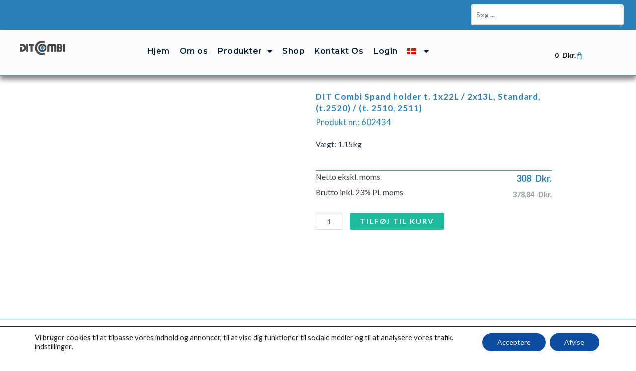

--- FILE ---
content_type: text/html; charset=UTF-8
request_url: https://ditcombi.com/vare/spande-holder-t-2x13l-1x22l/
body_size: 54360
content:
<!DOCTYPE html>
<html lang="da-DK">
<head>
<meta charset="UTF-8">
<meta name="viewport" content="width=device-width, initial-scale=1">
	 <link rel="profile" href="https://gmpg.org/xfn/11"> 
	 <link rel="preload" href="https://ditcombi.com/wp-content/astra-local-fonts/lato/S6u9w4BMUTPHh6UVSwiPGQ.woff2" as="font" type="font/woff2" crossorigin><meta name='robots' content='index, follow, max-image-preview:large, max-snippet:-1, max-video-preview:-1' />
<link rel="alternate" hreflang="pl" href="https://ditcombi.com/pl/produkt/uchwyt-pod-wiadra-2x13-l-1x22-l/" />
<link rel="alternate" hreflang="da" href="https://ditcombi.com/vare/spande-holder-t-2x13l-1x22l/" />
<link rel="alternate" hreflang="fr" href="https://ditcombi.com/fr/produit/panier-p-seaux-2x13l-1x22-l/" />
<link rel="alternate" hreflang="x-default" href="https://ditcombi.com/vare/spande-holder-t-2x13l-1x22l/" />

	<!-- This site is optimized with the Yoast SEO plugin v26.7 - https://yoast.com/wordpress/plugins/seo/ -->
	<title>DIT Combi Spand holder t. 1x22L / 2x13L, Standard, (t.2520) / (t. 2510, 2511) - DitCombi</title>
	<link rel="canonical" href="https://ditcombi.com/vare/spande-holder-t-2x13l-1x22l/" />
	<meta property="og:locale" content="da_DK" />
	<meta property="og:type" content="article" />
	<meta property="og:title" content="DIT Combi Spand holder t. 1x22L / 2x13L, Standard, (t.2520) / (t. 2510, 2511) - DitCombi" />
	<meta property="og:description" content="All our high-quality Rilsan coated parts are Danish DIT Combi Design (since 1962), by our family-owned manufacturing and product development, of ergonomically and environmentally correct products for professional cleaning. The exceptional natural Rilsan coating has protected our users and products for nearly six decades. The numerous parts and combinations give the user the benefit of [&hellip;]" />
	<meta property="og:url" content="https://ditcombi.com/vare/spande-holder-t-2x13l-1x22l/" />
	<meta property="og:site_name" content="DitCombi" />
	<meta property="article:modified_time" content="2023-01-10T20:32:06+00:00" />
	<meta property="og:image" content="https://ditcombi.com/wp-content/uploads/2020/12/602434.jpg" />
	<meta property="og:image:width" content="800" />
	<meta property="og:image:height" content="600" />
	<meta property="og:image:type" content="image/jpeg" />
	<meta name="twitter:card" content="summary_large_image" />
	<script type="application/ld+json" class="yoast-schema-graph">{"@context":"https://schema.org","@graph":[{"@type":"WebPage","@id":"https://ditcombi.com/vare/spande-holder-t-2x13l-1x22l/","url":"https://ditcombi.com/vare/spande-holder-t-2x13l-1x22l/","name":"DIT Combi Spand holder t. 1x22L / 2x13L, Standard, (t.2520) / (t. 2510, 2511) - DitCombi","isPartOf":{"@id":"https://ditcombi.com/#website"},"primaryImageOfPage":{"@id":"https://ditcombi.com/vare/spande-holder-t-2x13l-1x22l/#primaryimage"},"image":{"@id":"https://ditcombi.com/vare/spande-holder-t-2x13l-1x22l/#primaryimage"},"thumbnailUrl":"https://ditcombi.com/wp-content/uploads/2020/12/602434.jpg","datePublished":"2021-01-06T15:14:43+00:00","dateModified":"2023-01-10T20:32:06+00:00","breadcrumb":{"@id":"https://ditcombi.com/vare/spande-holder-t-2x13l-1x22l/#breadcrumb"},"inLanguage":"da-DK","potentialAction":[{"@type":"ReadAction","target":["https://ditcombi.com/vare/spande-holder-t-2x13l-1x22l/"]}]},{"@type":"ImageObject","inLanguage":"da-DK","@id":"https://ditcombi.com/vare/spande-holder-t-2x13l-1x22l/#primaryimage","url":"https://ditcombi.com/wp-content/uploads/2020/12/602434.jpg","contentUrl":"https://ditcombi.com/wp-content/uploads/2020/12/602434.jpg","width":800,"height":600},{"@type":"BreadcrumbList","@id":"https://ditcombi.com/vare/spande-holder-t-2x13l-1x22l/#breadcrumb","itemListElement":[{"@type":"ListItem","position":1,"name":"Home","item":"https://ditcombi.com/en/"},{"@type":"ListItem","position":2,"name":"Varer","item":"https://ditcombi.com/shop/"},{"@type":"ListItem","position":3,"name":"DIT Combi Spand holder t. 1x22L / 2x13L, Standard, (t.2520) / (t. 2510, 2511)"}]},{"@type":"WebSite","@id":"https://ditcombi.com/#website","url":"https://ditcombi.com/","name":"DitCombi","description":"DIT Combi … 60 Years of Danish Quality cleaning trolleys … Valget er DIT","publisher":{"@id":"https://ditcombi.com/#organization"},"potentialAction":[{"@type":"SearchAction","target":{"@type":"EntryPoint","urlTemplate":"https://ditcombi.com/?s={search_term_string}"},"query-input":{"@type":"PropertyValueSpecification","valueRequired":true,"valueName":"search_term_string"}}],"inLanguage":"da-DK"},{"@type":"Organization","@id":"https://ditcombi.com/#organization","name":"DIT Combi – Cleaning trolleys, Danish design since 1962","url":"https://ditcombi.com/","logo":{"@type":"ImageObject","inLanguage":"da-DK","@id":"https://ditcombi.com/#/schema/logo/image/","url":"https://ditcombi.com/wp-content/uploads/2020/09/cropped-ditlogocrp-1.png","contentUrl":"https://ditcombi.com/wp-content/uploads/2020/09/cropped-ditlogocrp-1.png","width":150,"height":50,"caption":"DIT Combi – Cleaning trolleys, Danish design since 1962"},"image":{"@id":"https://ditcombi.com/#/schema/logo/image/"}}]}</script>
	<!-- / Yoast SEO plugin. -->


<link rel='dns-prefetch' href='//www.googletagmanager.com' />
<link rel="alternate" type="application/rss+xml" title="DitCombi &raquo; Feed" href="https://ditcombi.com/feed/" />
<link rel="alternate" type="application/rss+xml" title="DitCombi &raquo;-kommentar-feed" href="https://ditcombi.com/comments/feed/" />
<link rel="alternate" title="oEmbed (JSON)" type="application/json+oembed" href="https://ditcombi.com/wp-json/oembed/1.0/embed?url=https%3A%2F%2Fditcombi.com%2Fvare%2Fspande-holder-t-2x13l-1x22l%2F" />
<link rel="alternate" title="oEmbed (XML)" type="text/xml+oembed" href="https://ditcombi.com/wp-json/oembed/1.0/embed?url=https%3A%2F%2Fditcombi.com%2Fvare%2Fspande-holder-t-2x13l-1x22l%2F&#038;format=xml" />
<style id='wp-img-auto-sizes-contain-inline-css'>
img:is([sizes=auto i],[sizes^="auto," i]){contain-intrinsic-size:3000px 1500px}
/*# sourceURL=wp-img-auto-sizes-contain-inline-css */
</style>
<link rel='stylesheet' id='astra-theme-css-css' href='https://ditcombi.com/wp-content/themes/astra/assets/css/minified/style.min.css?ver=4.7.1' media='all' />
<style id='astra-theme-css-inline-css'>
.ast-no-sidebar .entry-content .alignfull {margin-left: calc( -50vw + 50%);margin-right: calc( -50vw + 50%);max-width: 100vw;width: 100vw;}.ast-no-sidebar .entry-content .alignwide {margin-left: calc(-41vw + 50%);margin-right: calc(-41vw + 50%);max-width: unset;width: unset;}.ast-no-sidebar .entry-content .alignfull .alignfull,.ast-no-sidebar .entry-content .alignfull .alignwide,.ast-no-sidebar .entry-content .alignwide .alignfull,.ast-no-sidebar .entry-content .alignwide .alignwide,.ast-no-sidebar .entry-content .wp-block-column .alignfull,.ast-no-sidebar .entry-content .wp-block-column .alignwide{width: 100%;margin-left: auto;margin-right: auto;}.wp-block-gallery,.blocks-gallery-grid {margin: 0;}.wp-block-separator {max-width: 100px;}.wp-block-separator.is-style-wide,.wp-block-separator.is-style-dots {max-width: none;}.entry-content .has-2-columns .wp-block-column:first-child {padding-right: 10px;}.entry-content .has-2-columns .wp-block-column:last-child {padding-left: 10px;}@media (max-width: 782px) {.entry-content .wp-block-columns .wp-block-column {flex-basis: 100%;}.entry-content .has-2-columns .wp-block-column:first-child {padding-right: 0;}.entry-content .has-2-columns .wp-block-column:last-child {padding-left: 0;}}body .entry-content .wp-block-latest-posts {margin-left: 0;}body .entry-content .wp-block-latest-posts li {list-style: none;}.ast-no-sidebar .ast-container .entry-content .wp-block-latest-posts {margin-left: 0;}.ast-header-break-point .entry-content .alignwide {margin-left: auto;margin-right: auto;}.entry-content .blocks-gallery-item img {margin-bottom: auto;}.wp-block-pullquote {border-top: 4px solid #555d66;border-bottom: 4px solid #555d66;color: #40464d;}:root{--ast-post-nav-space:0;--ast-container-default-xlg-padding:6.67em;--ast-container-default-lg-padding:5.67em;--ast-container-default-slg-padding:4.34em;--ast-container-default-md-padding:3.34em;--ast-container-default-sm-padding:6.67em;--ast-container-default-xs-padding:2.4em;--ast-container-default-xxs-padding:1.4em;--ast-code-block-background:#EEEEEE;--ast-comment-inputs-background:#FAFAFA;--ast-normal-container-width:1200px;--ast-narrow-container-width:750px;--ast-blog-title-font-weight:normal;--ast-blog-meta-weight:inherit;}html{font-size:93.75%;}a,.page-title{color:var(--ast-global-color-0);}a:hover,a:focus{color:var(--ast-global-color-1);}body,button,input,select,textarea,.ast-button,.ast-custom-button{font-family:'Lato',sans-serif;font-weight:400;font-size:15px;font-size:1rem;line-height:var(--ast-body-line-height,1.65em);}blockquote{color:var(--ast-global-color-3);}.site-title{font-size:35px;font-size:2.3333333333333rem;display:block;}.site-header .site-description{font-size:15px;font-size:1rem;display:none;}.entry-title{font-size:26px;font-size:1.7333333333333rem;}.archive .ast-article-post .ast-article-inner,.blog .ast-article-post .ast-article-inner,.archive .ast-article-post .ast-article-inner:hover,.blog .ast-article-post .ast-article-inner:hover{overflow:hidden;}h1,.entry-content h1{font-size:40px;font-size:2.6666666666667rem;line-height:1.4em;}h2,.entry-content h2{font-size:32px;font-size:2.1333333333333rem;line-height:1.3em;}h3,.entry-content h3{font-size:26px;font-size:1.7333333333333rem;line-height:1.3em;}h4,.entry-content h4{font-size:24px;font-size:1.6rem;line-height:1.2em;}h5,.entry-content h5{font-size:20px;font-size:1.3333333333333rem;line-height:1.2em;}h6,.entry-content h6{font-size:16px;font-size:1.0666666666667rem;line-height:1.25em;}::selection{background-color:var(--ast-global-color-0);color:#ffffff;}body,h1,.entry-title a,.entry-content h1,h2,.entry-content h2,h3,.entry-content h3,h4,.entry-content h4,h5,.entry-content h5,h6,.entry-content h6{color:var(--ast-global-color-3);}.tagcloud a:hover,.tagcloud a:focus,.tagcloud a.current-item{color:#ffffff;border-color:var(--ast-global-color-0);background-color:var(--ast-global-color-0);}input:focus,input[type="text"]:focus,input[type="email"]:focus,input[type="url"]:focus,input[type="password"]:focus,input[type="reset"]:focus,input[type="search"]:focus,textarea:focus{border-color:var(--ast-global-color-0);}input[type="radio"]:checked,input[type=reset],input[type="checkbox"]:checked,input[type="checkbox"]:hover:checked,input[type="checkbox"]:focus:checked,input[type=range]::-webkit-slider-thumb{border-color:var(--ast-global-color-0);background-color:var(--ast-global-color-0);box-shadow:none;}.site-footer a:hover + .post-count,.site-footer a:focus + .post-count{background:var(--ast-global-color-0);border-color:var(--ast-global-color-0);}.single .nav-links .nav-previous,.single .nav-links .nav-next{color:var(--ast-global-color-0);}.entry-meta,.entry-meta *{line-height:1.45;color:var(--ast-global-color-0);}.entry-meta a:not(.ast-button):hover,.entry-meta a:not(.ast-button):hover *,.entry-meta a:not(.ast-button):focus,.entry-meta a:not(.ast-button):focus *,.page-links > .page-link,.page-links .page-link:hover,.post-navigation a:hover{color:var(--ast-global-color-1);}#cat option,.secondary .calendar_wrap thead a,.secondary .calendar_wrap thead a:visited{color:var(--ast-global-color-0);}.secondary .calendar_wrap #today,.ast-progress-val span{background:var(--ast-global-color-0);}.secondary a:hover + .post-count,.secondary a:focus + .post-count{background:var(--ast-global-color-0);border-color:var(--ast-global-color-0);}.calendar_wrap #today > a{color:#ffffff;}.page-links .page-link,.single .post-navigation a{color:var(--ast-global-color-0);}.ast-search-menu-icon .search-form button.search-submit{padding:0 4px;}.ast-search-menu-icon form.search-form{padding-right:0;}.ast-header-search .ast-search-menu-icon.ast-dropdown-active .search-form,.ast-header-search .ast-search-menu-icon.ast-dropdown-active .search-field:focus{transition:all 0.2s;}.search-form input.search-field:focus{outline:none;}.widget-title,.widget .wp-block-heading{font-size:21px;font-size:1.4rem;color:var(--ast-global-color-3);}.ast-search-menu-icon.slide-search a:focus-visible:focus-visible,.astra-search-icon:focus-visible,#close:focus-visible,a:focus-visible,.ast-menu-toggle:focus-visible,.site .skip-link:focus-visible,.wp-block-loginout input:focus-visible,.wp-block-search.wp-block-search__button-inside .wp-block-search__inside-wrapper,.ast-header-navigation-arrow:focus-visible,.woocommerce .wc-proceed-to-checkout > .checkout-button:focus-visible,.woocommerce .woocommerce-MyAccount-navigation ul li a:focus-visible,.ast-orders-table__row .ast-orders-table__cell:focus-visible,.woocommerce .woocommerce-order-details .order-again > .button:focus-visible,.woocommerce .woocommerce-message a.button.wc-forward:focus-visible,.woocommerce #minus_qty:focus-visible,.woocommerce #plus_qty:focus-visible,a#ast-apply-coupon:focus-visible,.woocommerce .woocommerce-info a:focus-visible,.woocommerce .astra-shop-summary-wrap a:focus-visible,.woocommerce a.wc-forward:focus-visible,#ast-apply-coupon:focus-visible,.woocommerce-js .woocommerce-mini-cart-item a.remove:focus-visible,#close:focus-visible,.button.search-submit:focus-visible,#search_submit:focus,.normal-search:focus-visible,.ast-header-account-wrap:focus-visible{outline-style:dotted;outline-color:inherit;outline-width:thin;}input:focus,input[type="text"]:focus,input[type="email"]:focus,input[type="url"]:focus,input[type="password"]:focus,input[type="reset"]:focus,input[type="search"]:focus,input[type="number"]:focus,textarea:focus,.wp-block-search__input:focus,[data-section="section-header-mobile-trigger"] .ast-button-wrap .ast-mobile-menu-trigger-minimal:focus,.ast-mobile-popup-drawer.active .menu-toggle-close:focus,.woocommerce-ordering select.orderby:focus,#ast-scroll-top:focus,#coupon_code:focus,.woocommerce-page #comment:focus,.woocommerce #reviews #respond input#submit:focus,.woocommerce a.add_to_cart_button:focus,.woocommerce .button.single_add_to_cart_button:focus,.woocommerce .woocommerce-cart-form button:focus,.woocommerce .woocommerce-cart-form__cart-item .quantity .qty:focus,.woocommerce .woocommerce-billing-fields .woocommerce-billing-fields__field-wrapper .woocommerce-input-wrapper > .input-text:focus,.woocommerce #order_comments:focus,.woocommerce #place_order:focus,.woocommerce .woocommerce-address-fields .woocommerce-address-fields__field-wrapper .woocommerce-input-wrapper > .input-text:focus,.woocommerce .woocommerce-MyAccount-content form button:focus,.woocommerce .woocommerce-MyAccount-content .woocommerce-EditAccountForm .woocommerce-form-row .woocommerce-Input.input-text:focus,.woocommerce .ast-woocommerce-container .woocommerce-pagination ul.page-numbers li a:focus,body #content .woocommerce form .form-row .select2-container--default .select2-selection--single:focus,#ast-coupon-code:focus,.woocommerce.woocommerce-js .quantity input[type=number]:focus,.woocommerce-js .woocommerce-mini-cart-item .quantity input[type=number]:focus,.woocommerce p#ast-coupon-trigger:focus{border-style:dotted;border-color:inherit;border-width:thin;}input{outline:none;}.woocommerce-js input[type=text]:focus,.woocommerce-js input[type=email]:focus,.woocommerce-js textarea:focus,input[type=number]:focus,.comments-area textarea#comment:focus,.comments-area textarea#comment:active,.comments-area .ast-comment-formwrap input[type="text"]:focus,.comments-area .ast-comment-formwrap input[type="text"]:active{outline-style:disable;outline-color:inherit;outline-width:thin;}.main-header-menu .menu-link,.ast-header-custom-item a{color:var(--ast-global-color-3);}.main-header-menu .menu-item:hover > .menu-link,.main-header-menu .menu-item:hover > .ast-menu-toggle,.main-header-menu .ast-masthead-custom-menu-items a:hover,.main-header-menu .menu-item.focus > .menu-link,.main-header-menu .menu-item.focus > .ast-menu-toggle,.main-header-menu .current-menu-item > .menu-link,.main-header-menu .current-menu-ancestor > .menu-link,.main-header-menu .current-menu-item > .ast-menu-toggle,.main-header-menu .current-menu-ancestor > .ast-menu-toggle{color:var(--ast-global-color-0);}.header-main-layout-3 .ast-main-header-bar-alignment{margin-right:auto;}.header-main-layout-2 .site-header-section-left .ast-site-identity{text-align:left;}.ast-logo-title-inline .site-logo-img{padding-right:1em;}.site-logo-img img{ transition:all 0.2s linear;}body .ast-oembed-container *{position:absolute;top:0;width:100%;height:100%;left:0;}body .wp-block-embed-pocket-casts .ast-oembed-container *{position:unset;}.ast-header-break-point .ast-mobile-menu-buttons-minimal.menu-toggle{background:transparent;color:#1abc9c;}.ast-header-break-point .ast-mobile-menu-buttons-outline.menu-toggle{background:transparent;border:1px solid #1abc9c;color:#1abc9c;}.ast-header-break-point .ast-mobile-menu-buttons-fill.menu-toggle{background:#1abc9c;color:#ffffff;}.ast-single-post-featured-section + article {margin-top: 2em;}.site-content .ast-single-post-featured-section img {width: 100%;overflow: hidden;object-fit: cover;}.site > .ast-single-related-posts-container {margin-top: 0;}@media (min-width: 922px) {.ast-desktop .ast-container--narrow {max-width: var(--ast-narrow-container-width);margin: 0 auto;}}.ast-page-builder-template .hentry {margin: 0;}.ast-page-builder-template .site-content > .ast-container {max-width: 100%;padding: 0;}.ast-page-builder-template .site .site-content #primary {padding: 0;margin: 0;}.ast-page-builder-template .no-results {text-align: center;margin: 4em auto;}.ast-page-builder-template .ast-pagination {padding: 2em;}.ast-page-builder-template .entry-header.ast-no-title.ast-no-thumbnail {margin-top: 0;}.ast-page-builder-template .entry-header.ast-header-without-markup {margin-top: 0;margin-bottom: 0;}.ast-page-builder-template .entry-header.ast-no-title.ast-no-meta {margin-bottom: 0;}.ast-page-builder-template.single .post-navigation {padding-bottom: 2em;}.ast-page-builder-template.single-post .site-content > .ast-container {max-width: 100%;}.ast-page-builder-template .entry-header {margin-top: 4em;margin-left: auto;margin-right: auto;padding-left: 20px;padding-right: 20px;}.single.ast-page-builder-template .entry-header {padding-left: 20px;padding-right: 20px;}.ast-page-builder-template .ast-archive-description {margin: 4em auto 0;padding-left: 20px;padding-right: 20px;}.ast-page-builder-template.ast-no-sidebar .entry-content .alignwide {margin-left: 0;margin-right: 0;}.footer-adv .footer-adv-overlay{border-top-style:solid;border-top-color:#7a7a7a;}@media( max-width: 420px ) {.single .nav-links .nav-previous,.single .nav-links .nav-next {width: 100%;text-align: center;}}.wp-block-buttons.aligncenter{justify-content:center;}@media (min-width:1200px){.wp-block-group .has-background{padding:20px;}}@media (min-width:1200px){.ast-plain-container.ast-no-sidebar .entry-content .alignwide .wp-block-cover__inner-container,.ast-plain-container.ast-no-sidebar .entry-content .alignfull .wp-block-cover__inner-container{width:1240px;}}@media (min-width:1200px){.wp-block-cover-image.alignwide .wp-block-cover__inner-container,.wp-block-cover.alignwide .wp-block-cover__inner-container,.wp-block-cover-image.alignfull .wp-block-cover__inner-container,.wp-block-cover.alignfull .wp-block-cover__inner-container{width:100%;}}.wp-block-image.aligncenter{margin-left:auto;margin-right:auto;}.wp-block-table.aligncenter{margin-left:auto;margin-right:auto;}.wp-block-buttons .wp-block-button.is-style-outline .wp-block-button__link.wp-element-button,.ast-outline-button,.wp-block-uagb-buttons-child .uagb-buttons-repeater.ast-outline-button{border-color:#1abc9c;border-top-width:2px;border-right-width:2px;border-bottom-width:2px;border-left-width:2px;font-family:'Lato',sans-serif;font-weight:700;font-size:14px;font-size:0.93333333333333rem;line-height:1em;}.wp-block-button.is-style-outline .wp-block-button__link:hover,.wp-block-buttons .wp-block-button.is-style-outline .wp-block-button__link:focus,.wp-block-buttons .wp-block-button.is-style-outline > .wp-block-button__link:not(.has-text-color):hover,.wp-block-buttons .wp-block-button.wp-block-button__link.is-style-outline:not(.has-text-color):hover,.ast-outline-button:hover,.ast-outline-button:focus,.wp-block-uagb-buttons-child .uagb-buttons-repeater.ast-outline-button:hover,.wp-block-uagb-buttons-child .uagb-buttons-repeater.ast-outline-button:focus{background-color:#078479;}.wp-block-button .wp-block-button__link.wp-element-button.is-style-outline:not(.has-background),.wp-block-button.is-style-outline>.wp-block-button__link.wp-element-button:not(.has-background),.ast-outline-button{background-color:#1abc9c;}.entry-content[ast-blocks-layout] > figure{margin-bottom:1em;}@media (max-width:921px){.ast-separate-container #primary,.ast-separate-container #secondary{padding:1.5em 0;}#primary,#secondary{padding:1.5em 0;margin:0;}.ast-left-sidebar #content > .ast-container{display:flex;flex-direction:column-reverse;width:100%;}.ast-separate-container .ast-article-post,.ast-separate-container .ast-article-single{padding:1.5em 2.14em;}.ast-author-box img.avatar{margin:20px 0 0 0;}}@media (min-width:922px){.ast-separate-container.ast-right-sidebar #primary,.ast-separate-container.ast-left-sidebar #primary{border:0;}.search-no-results.ast-separate-container #primary{margin-bottom:4em;}}.wp-block-button .wp-block-button__link{color:#ffffff;}.wp-block-button .wp-block-button__link:hover,.wp-block-button .wp-block-button__link:focus{color:#ffffff;background-color:#078479;border-color:#078479;}.elementor-widget-heading h1.elementor-heading-title{line-height:1.4em;}.elementor-widget-heading h2.elementor-heading-title{line-height:1.3em;}.elementor-widget-heading h3.elementor-heading-title{line-height:1.3em;}.elementor-widget-heading h4.elementor-heading-title{line-height:1.2em;}.elementor-widget-heading h5.elementor-heading-title{line-height:1.2em;}.elementor-widget-heading h6.elementor-heading-title{line-height:1.25em;}.wp-block-button .wp-block-button__link{border-top-width:0;border-right-width:0;border-left-width:0;border-bottom-width:0;border-color:#1abc9c;background-color:#1abc9c;color:#ffffff;font-family:'Lato',sans-serif;font-weight:700;line-height:1em;text-transform:uppercase;letter-spacing:2px;font-size:14px;font-size:0.93333333333333rem;padding-top:10px;padding-right:40px;padding-bottom:10px;padding-left:40px;}.menu-toggle,button,.ast-button,.ast-custom-button,.button,input#submit,input[type="button"],input[type="submit"],input[type="reset"]{border-style:solid;border-top-width:0;border-right-width:0;border-left-width:0;border-bottom-width:0;color:#ffffff;border-color:#1abc9c;background-color:#1abc9c;padding-top:10px;padding-right:40px;padding-bottom:10px;padding-left:40px;font-family:'Lato',sans-serif;font-weight:700;font-size:14px;font-size:0.93333333333333rem;line-height:1em;text-transform:uppercase;letter-spacing:2px;}button:focus,.menu-toggle:hover,button:hover,.ast-button:hover,.ast-custom-button:hover .button:hover,.ast-custom-button:hover ,input[type=reset]:hover,input[type=reset]:focus,input#submit:hover,input#submit:focus,input[type="button"]:hover,input[type="button"]:focus,input[type="submit"]:hover,input[type="submit"]:focus{color:#ffffff;background-color:#078479;border-color:#078479;}@media (max-width:921px){.ast-mobile-header-stack .main-header-bar .ast-search-menu-icon{display:inline-block;}.ast-header-break-point.ast-header-custom-item-outside .ast-mobile-header-stack .main-header-bar .ast-search-icon{margin:0;}.ast-comment-avatar-wrap img{max-width:2.5em;}.ast-comment-meta{padding:0 1.8888em 1.3333em;}.ast-separate-container .ast-comment-list li.depth-1{padding:1.5em 2.14em;}.ast-separate-container .comment-respond{padding:2em 2.14em;}}@media (min-width:544px){.ast-container{max-width:100%;}}@media (max-width:544px){.ast-separate-container .ast-article-post,.ast-separate-container .ast-article-single,.ast-separate-container .comments-title,.ast-separate-container .ast-archive-description{padding:1.5em 1em;}.ast-separate-container #content .ast-container{padding-left:0.54em;padding-right:0.54em;}.ast-separate-container .ast-comment-list .bypostauthor{padding:.5em;}.ast-search-menu-icon.ast-dropdown-active .search-field{width:170px;}.site-branding img,.site-header .site-logo-img .custom-logo-link img{max-width:100%;}}.ast-no-sidebar.ast-separate-container .entry-content .alignfull {margin-left: -6.67em;margin-right: -6.67em;width: auto;}@media (max-width: 1200px) {.ast-no-sidebar.ast-separate-container .entry-content .alignfull {margin-left: -2.4em;margin-right: -2.4em;}}@media (max-width: 768px) {.ast-no-sidebar.ast-separate-container .entry-content .alignfull {margin-left: -2.14em;margin-right: -2.14em;}}@media (max-width: 544px) {.ast-no-sidebar.ast-separate-container .entry-content .alignfull {margin-left: -1em;margin-right: -1em;}}.ast-no-sidebar.ast-separate-container .entry-content .alignwide {margin-left: -20px;margin-right: -20px;}.ast-no-sidebar.ast-separate-container .entry-content .wp-block-column .alignfull,.ast-no-sidebar.ast-separate-container .entry-content .wp-block-column .alignwide {margin-left: auto;margin-right: auto;width: 100%;}@media (max-width:921px){.site-title{display:block;}.site-header .site-description{display:none;}h1,.entry-content h1{font-size:30px;}h2,.entry-content h2{font-size:25px;}h3,.entry-content h3{font-size:20px;}}@media (max-width:544px){.site-title{display:block;}.site-header .site-description{display:none;}h1,.entry-content h1{font-size:30px;}h2,.entry-content h2{font-size:25px;}h3,.entry-content h3{font-size:20px;}}@media (max-width:921px){html{font-size:85.5%;}}@media (max-width:544px){html{font-size:85.5%;}}@media (min-width:922px){.ast-container{max-width:1240px;}}@font-face {font-family: "Astra";src: url(https://ditcombi.com/wp-content/themes/astra/assets/fonts/astra.woff) format("woff"),url(https://ditcombi.com/wp-content/themes/astra/assets/fonts/astra.ttf) format("truetype"),url(https://ditcombi.com/wp-content/themes/astra/assets/fonts/astra.svg#astra) format("svg");font-weight: normal;font-style: normal;font-display: fallback;}@media (max-width:921px) {.main-header-bar .main-header-bar-navigation{display:none;}}.ast-desktop .main-header-menu.submenu-with-border .sub-menu,.ast-desktop .main-header-menu.submenu-with-border .astra-full-megamenu-wrapper{border-color:var(--ast-global-color-0);}.ast-desktop .main-header-menu.submenu-with-border .sub-menu{border-top-width:2px;border-style:solid;}.ast-desktop .main-header-menu.submenu-with-border .sub-menu .sub-menu{top:-2px;}.ast-desktop .main-header-menu.submenu-with-border .sub-menu .menu-link,.ast-desktop .main-header-menu.submenu-with-border .children .menu-link{border-bottom-width:0px;border-style:solid;border-color:#eaeaea;}@media (min-width:922px){.main-header-menu .sub-menu .menu-item.ast-left-align-sub-menu:hover > .sub-menu,.main-header-menu .sub-menu .menu-item.ast-left-align-sub-menu.focus > .sub-menu{margin-left:-0px;}}.site .comments-area{padding-bottom:3em;}.ast-header-break-point.ast-header-custom-item-inside .main-header-bar .main-header-bar-navigation .ast-search-icon {display: none;}.ast-header-break-point.ast-header-custom-item-inside .main-header-bar .ast-search-menu-icon .search-form {padding: 0;display: block;overflow: hidden;}.ast-header-break-point .ast-header-custom-item .widget:last-child {margin-bottom: 1em;}.ast-header-custom-item .widget {margin: 0.5em;display: inline-block;vertical-align: middle;}.ast-header-custom-item .widget p {margin-bottom: 0;}.ast-header-custom-item .widget li {width: auto;}.ast-header-custom-item-inside .button-custom-menu-item .menu-link {display: none;}.ast-header-custom-item-inside.ast-header-break-point .button-custom-menu-item .ast-custom-button-link {display: none;}.ast-header-custom-item-inside.ast-header-break-point .button-custom-menu-item .menu-link {display: block;}.ast-header-break-point.ast-header-custom-item-outside .main-header-bar .ast-search-icon {margin-right: 1em;}.ast-header-break-point.ast-header-custom-item-inside .main-header-bar .ast-search-menu-icon .search-field,.ast-header-break-point.ast-header-custom-item-inside .main-header-bar .ast-search-menu-icon.ast-inline-search .search-field {width: 100%;padding-right: 5.5em;}.ast-header-break-point.ast-header-custom-item-inside .main-header-bar .ast-search-menu-icon .search-submit {display: block;position: absolute;height: 100%;top: 0;right: 0;padding: 0 1em;border-radius: 0;}.ast-header-break-point .ast-header-custom-item .ast-masthead-custom-menu-items {padding-left: 20px;padding-right: 20px;margin-bottom: 1em;margin-top: 1em;}.ast-header-custom-item-inside.ast-header-break-point .button-custom-menu-item {padding-left: 0;padding-right: 0;margin-top: 0;margin-bottom: 0;}.astra-icon-down_arrow::after {content: "\e900";font-family: Astra;}.astra-icon-close::after {content: "\e5cd";font-family: Astra;}.astra-icon-drag_handle::after {content: "\e25d";font-family: Astra;}.astra-icon-format_align_justify::after {content: "\e235";font-family: Astra;}.astra-icon-menu::after {content: "\e5d2";font-family: Astra;}.astra-icon-reorder::after {content: "\e8fe";font-family: Astra;}.astra-icon-search::after {content: "\e8b6";font-family: Astra;}.astra-icon-zoom_in::after {content: "\e56b";font-family: Astra;}.astra-icon-check-circle::after {content: "\e901";font-family: Astra;}.astra-icon-shopping-cart::after {content: "\f07a";font-family: Astra;}.astra-icon-shopping-bag::after {content: "\f290";font-family: Astra;}.astra-icon-shopping-basket::after {content: "\f291";font-family: Astra;}.astra-icon-circle-o::after {content: "\e903";font-family: Astra;}.astra-icon-certificate::after {content: "\e902";font-family: Astra;}blockquote {padding: 1.2em;}:root .has-ast-global-color-0-color{color:var(--ast-global-color-0);}:root .has-ast-global-color-0-background-color{background-color:var(--ast-global-color-0);}:root .wp-block-button .has-ast-global-color-0-color{color:var(--ast-global-color-0);}:root .wp-block-button .has-ast-global-color-0-background-color{background-color:var(--ast-global-color-0);}:root .has-ast-global-color-1-color{color:var(--ast-global-color-1);}:root .has-ast-global-color-1-background-color{background-color:var(--ast-global-color-1);}:root .wp-block-button .has-ast-global-color-1-color{color:var(--ast-global-color-1);}:root .wp-block-button .has-ast-global-color-1-background-color{background-color:var(--ast-global-color-1);}:root .has-ast-global-color-2-color{color:var(--ast-global-color-2);}:root .has-ast-global-color-2-background-color{background-color:var(--ast-global-color-2);}:root .wp-block-button .has-ast-global-color-2-color{color:var(--ast-global-color-2);}:root .wp-block-button .has-ast-global-color-2-background-color{background-color:var(--ast-global-color-2);}:root .has-ast-global-color-3-color{color:var(--ast-global-color-3);}:root .has-ast-global-color-3-background-color{background-color:var(--ast-global-color-3);}:root .wp-block-button .has-ast-global-color-3-color{color:var(--ast-global-color-3);}:root .wp-block-button .has-ast-global-color-3-background-color{background-color:var(--ast-global-color-3);}:root .has-ast-global-color-4-color{color:var(--ast-global-color-4);}:root .has-ast-global-color-4-background-color{background-color:var(--ast-global-color-4);}:root .wp-block-button .has-ast-global-color-4-color{color:var(--ast-global-color-4);}:root .wp-block-button .has-ast-global-color-4-background-color{background-color:var(--ast-global-color-4);}:root .has-ast-global-color-5-color{color:var(--ast-global-color-5);}:root .has-ast-global-color-5-background-color{background-color:var(--ast-global-color-5);}:root .wp-block-button .has-ast-global-color-5-color{color:var(--ast-global-color-5);}:root .wp-block-button .has-ast-global-color-5-background-color{background-color:var(--ast-global-color-5);}:root .has-ast-global-color-6-color{color:var(--ast-global-color-6);}:root .has-ast-global-color-6-background-color{background-color:var(--ast-global-color-6);}:root .wp-block-button .has-ast-global-color-6-color{color:var(--ast-global-color-6);}:root .wp-block-button .has-ast-global-color-6-background-color{background-color:var(--ast-global-color-6);}:root .has-ast-global-color-7-color{color:var(--ast-global-color-7);}:root .has-ast-global-color-7-background-color{background-color:var(--ast-global-color-7);}:root .wp-block-button .has-ast-global-color-7-color{color:var(--ast-global-color-7);}:root .wp-block-button .has-ast-global-color-7-background-color{background-color:var(--ast-global-color-7);}:root .has-ast-global-color-8-color{color:var(--ast-global-color-8);}:root .has-ast-global-color-8-background-color{background-color:var(--ast-global-color-8);}:root .wp-block-button .has-ast-global-color-8-color{color:var(--ast-global-color-8);}:root .wp-block-button .has-ast-global-color-8-background-color{background-color:var(--ast-global-color-8);}:root{--ast-global-color-0:#0170B9;--ast-global-color-1:#3a3a3a;--ast-global-color-2:#3a3a3a;--ast-global-color-3:#4B4F58;--ast-global-color-4:#F5F5F5;--ast-global-color-5:#FFFFFF;--ast-global-color-6:#E5E5E5;--ast-global-color-7:#424242;--ast-global-color-8:#000000;}:root {--ast-border-color : #dddddd;}.ast-breadcrumbs .trail-browse,.ast-breadcrumbs .trail-items,.ast-breadcrumbs .trail-items li{display:inline-block;margin:0;padding:0;border:none;background:inherit;text-indent:0;text-decoration:none;}.ast-breadcrumbs .trail-browse{font-size:inherit;font-style:inherit;font-weight:inherit;color:inherit;}.ast-breadcrumbs .trail-items{list-style:none;}.trail-items li::after{padding:0 0.3em;content:"\00bb";}.trail-items li:last-of-type::after{display:none;}h1,.entry-content h1,h2,.entry-content h2,h3,.entry-content h3,h4,.entry-content h4,h5,.entry-content h5,h6,.entry-content h6{color:var(--ast-global-color-2);}.elementor-posts-container [CLASS*="ast-width-"]{width:100%;}.elementor-template-full-width .ast-container{display:block;}.elementor-screen-only,.screen-reader-text,.screen-reader-text span,.ui-helper-hidden-accessible{top:0 !important;}@media (max-width:544px){.elementor-element .elementor-wc-products .woocommerce[class*="columns-"] ul.products li.product{width:auto;margin:0;}.elementor-element .woocommerce .woocommerce-result-count{float:none;}}.ast-header-break-point .main-header-bar{border-bottom-width:1px;}@media (min-width:922px){.main-header-bar{border-bottom-width:1px;}}.main-header-menu .menu-item, #astra-footer-menu .menu-item, .main-header-bar .ast-masthead-custom-menu-items{-js-display:flex;display:flex;-webkit-box-pack:center;-webkit-justify-content:center;-moz-box-pack:center;-ms-flex-pack:center;justify-content:center;-webkit-box-orient:vertical;-webkit-box-direction:normal;-webkit-flex-direction:column;-moz-box-orient:vertical;-moz-box-direction:normal;-ms-flex-direction:column;flex-direction:column;}.main-header-menu > .menu-item > .menu-link, #astra-footer-menu > .menu-item > .menu-link{height:100%;-webkit-box-align:center;-webkit-align-items:center;-moz-box-align:center;-ms-flex-align:center;align-items:center;-js-display:flex;display:flex;}.ast-primary-menu-disabled .main-header-bar .ast-masthead-custom-menu-items{flex:unset;}.main-header-menu .sub-menu .menu-item.menu-item-has-children > .menu-link:after{position:absolute;right:1em;top:50%;transform:translate(0,-50%) rotate(270deg);}.ast-header-break-point .main-header-bar .main-header-bar-navigation .page_item_has_children > .ast-menu-toggle::before, .ast-header-break-point .main-header-bar .main-header-bar-navigation .menu-item-has-children > .ast-menu-toggle::before, .ast-mobile-popup-drawer .main-header-bar-navigation .menu-item-has-children>.ast-menu-toggle::before, .ast-header-break-point .ast-mobile-header-wrap .main-header-bar-navigation .menu-item-has-children > .ast-menu-toggle::before{font-weight:bold;content:"\e900";font-family:Astra;text-decoration:inherit;display:inline-block;}.ast-header-break-point .main-navigation ul.sub-menu .menu-item .menu-link:before{content:"\e900";font-family:Astra;font-size:.65em;text-decoration:inherit;display:inline-block;transform:translate(0, -2px) rotateZ(270deg);margin-right:5px;}.widget_search .search-form:after{font-family:Astra;font-size:1.2em;font-weight:normal;content:"\e8b6";position:absolute;top:50%;right:15px;transform:translate(0, -50%);}.astra-search-icon::before{content:"\e8b6";font-family:Astra;font-style:normal;font-weight:normal;text-decoration:inherit;text-align:center;-webkit-font-smoothing:antialiased;-moz-osx-font-smoothing:grayscale;z-index:3;}.main-header-bar .main-header-bar-navigation .page_item_has_children > a:after, .main-header-bar .main-header-bar-navigation .menu-item-has-children > a:after, .menu-item-has-children .ast-header-navigation-arrow:after{content:"\e900";display:inline-block;font-family:Astra;font-size:.6rem;font-weight:bold;text-rendering:auto;-webkit-font-smoothing:antialiased;-moz-osx-font-smoothing:grayscale;margin-left:10px;line-height:normal;}.menu-item-has-children .sub-menu .ast-header-navigation-arrow:after{margin-left:0;}.ast-mobile-popup-drawer .main-header-bar-navigation .ast-submenu-expanded>.ast-menu-toggle::before{transform:rotateX(180deg);}.ast-header-break-point .main-header-bar-navigation .menu-item-has-children > .menu-link:after{display:none;}@media (min-width:922px){.ast-builder-menu .main-navigation > ul > li:last-child a{margin-right:0;}}.ast-separate-container .ast-article-inner{background-color:transparent;background-image:none;}.ast-separate-container .ast-article-post{background-color:var(--ast-global-color-5);;background-image:none;;}@media (max-width:921px){.ast-separate-container .ast-article-post{background-color:var(--ast-global-color-5);;background-image:none;;}}@media (max-width:544px){.ast-separate-container .ast-article-post{background-color:var(--ast-global-color-5);;background-image:none;;}}.ast-separate-container .ast-article-single:not(.ast-related-post), .woocommerce.ast-separate-container .ast-woocommerce-container, .ast-separate-container .error-404, .ast-separate-container .no-results, .single.ast-separate-container  .ast-author-meta, .ast-separate-container .related-posts-title-wrapper,.ast-separate-container .comments-count-wrapper, .ast-box-layout.ast-plain-container .site-content,.ast-padded-layout.ast-plain-container .site-content, .ast-separate-container .ast-archive-description, .ast-separate-container .comments-area .comment-respond, .ast-separate-container .comments-area .ast-comment-list li, .ast-separate-container .comments-area .comments-title{background-color:var(--ast-global-color-5);;background-image:none;;}@media (max-width:921px){.ast-separate-container .ast-article-single:not(.ast-related-post), .woocommerce.ast-separate-container .ast-woocommerce-container, .ast-separate-container .error-404, .ast-separate-container .no-results, .single.ast-separate-container  .ast-author-meta, .ast-separate-container .related-posts-title-wrapper,.ast-separate-container .comments-count-wrapper, .ast-box-layout.ast-plain-container .site-content,.ast-padded-layout.ast-plain-container .site-content, .ast-separate-container .ast-archive-description{background-color:var(--ast-global-color-5);;background-image:none;;}}@media (max-width:544px){.ast-separate-container .ast-article-single:not(.ast-related-post), .woocommerce.ast-separate-container .ast-woocommerce-container, .ast-separate-container .error-404, .ast-separate-container .no-results, .single.ast-separate-container  .ast-author-meta, .ast-separate-container .related-posts-title-wrapper,.ast-separate-container .comments-count-wrapper, .ast-box-layout.ast-plain-container .site-content,.ast-padded-layout.ast-plain-container .site-content, .ast-separate-container .ast-archive-description{background-color:var(--ast-global-color-5);;background-image:none;;}}.ast-separate-container.ast-two-container #secondary .widget{background-color:var(--ast-global-color-5);;background-image:none;;}@media (max-width:921px){.ast-separate-container.ast-two-container #secondary .widget{background-color:var(--ast-global-color-5);;background-image:none;;}}@media (max-width:544px){.ast-separate-container.ast-two-container #secondary .widget{background-color:var(--ast-global-color-5);;background-image:none;;}}:root{--e-global-color-astglobalcolor0:#0170B9;--e-global-color-astglobalcolor1:#3a3a3a;--e-global-color-astglobalcolor2:#3a3a3a;--e-global-color-astglobalcolor3:#4B4F58;--e-global-color-astglobalcolor4:#F5F5F5;--e-global-color-astglobalcolor5:#FFFFFF;--e-global-color-astglobalcolor6:#E5E5E5;--e-global-color-astglobalcolor7:#424242;--e-global-color-astglobalcolor8:#000000;}
/*# sourceURL=astra-theme-css-inline-css */
</style>
<link rel='stylesheet' id='astra-google-fonts-css' href='https://ditcombi.com/wp-content/astra-local-fonts/astra-local-fonts.css?ver=4.7.1' media='all' />
<link rel='stylesheet' id='swiper-css' href='https://ditcombi.com/wp-content/plugins/elementor/assets/lib/swiper/v8/css/swiper.min.css?ver=8.4.5' media='all' />
<link rel='stylesheet' id='e-swiper-css' href='https://ditcombi.com/wp-content/plugins/elementor/assets/css/conditionals/e-swiper.min.css?ver=3.34.1' media='all' />
<link rel='stylesheet' id='elementor-icons-shared-0-css' href='https://ditcombi.com/wp-content/plugins/elementor/assets/lib/font-awesome/css/fontawesome.min.css?ver=5.15.3' media='all' />
<link rel='stylesheet' id='elementor-icons-fa-solid-css' href='https://ditcombi.com/wp-content/plugins/elementor/assets/lib/font-awesome/css/solid.min.css?ver=5.15.3' media='all' />
<style id='wp-emoji-styles-inline-css'>

	img.wp-smiley, img.emoji {
		display: inline !important;
		border: none !important;
		box-shadow: none !important;
		height: 1em !important;
		width: 1em !important;
		margin: 0 0.07em !important;
		vertical-align: -0.1em !important;
		background: none !important;
		padding: 0 !important;
	}
/*# sourceURL=wp-emoji-styles-inline-css */
</style>
<link rel='stylesheet' id='wp-block-library-css' href='https://ditcombi.com/wp-includes/css/dist/block-library/style.min.css?ver=6.9' media='all' />
<style id='global-styles-inline-css'>
:root{--wp--preset--aspect-ratio--square: 1;--wp--preset--aspect-ratio--4-3: 4/3;--wp--preset--aspect-ratio--3-4: 3/4;--wp--preset--aspect-ratio--3-2: 3/2;--wp--preset--aspect-ratio--2-3: 2/3;--wp--preset--aspect-ratio--16-9: 16/9;--wp--preset--aspect-ratio--9-16: 9/16;--wp--preset--color--black: #000000;--wp--preset--color--cyan-bluish-gray: #abb8c3;--wp--preset--color--white: #ffffff;--wp--preset--color--pale-pink: #f78da7;--wp--preset--color--vivid-red: #cf2e2e;--wp--preset--color--luminous-vivid-orange: #ff6900;--wp--preset--color--luminous-vivid-amber: #fcb900;--wp--preset--color--light-green-cyan: #7bdcb5;--wp--preset--color--vivid-green-cyan: #00d084;--wp--preset--color--pale-cyan-blue: #8ed1fc;--wp--preset--color--vivid-cyan-blue: #0693e3;--wp--preset--color--vivid-purple: #9b51e0;--wp--preset--color--ast-global-color-0: var(--ast-global-color-0);--wp--preset--color--ast-global-color-1: var(--ast-global-color-1);--wp--preset--color--ast-global-color-2: var(--ast-global-color-2);--wp--preset--color--ast-global-color-3: var(--ast-global-color-3);--wp--preset--color--ast-global-color-4: var(--ast-global-color-4);--wp--preset--color--ast-global-color-5: var(--ast-global-color-5);--wp--preset--color--ast-global-color-6: var(--ast-global-color-6);--wp--preset--color--ast-global-color-7: var(--ast-global-color-7);--wp--preset--color--ast-global-color-8: var(--ast-global-color-8);--wp--preset--gradient--vivid-cyan-blue-to-vivid-purple: linear-gradient(135deg,rgb(6,147,227) 0%,rgb(155,81,224) 100%);--wp--preset--gradient--light-green-cyan-to-vivid-green-cyan: linear-gradient(135deg,rgb(122,220,180) 0%,rgb(0,208,130) 100%);--wp--preset--gradient--luminous-vivid-amber-to-luminous-vivid-orange: linear-gradient(135deg,rgb(252,185,0) 0%,rgb(255,105,0) 100%);--wp--preset--gradient--luminous-vivid-orange-to-vivid-red: linear-gradient(135deg,rgb(255,105,0) 0%,rgb(207,46,46) 100%);--wp--preset--gradient--very-light-gray-to-cyan-bluish-gray: linear-gradient(135deg,rgb(238,238,238) 0%,rgb(169,184,195) 100%);--wp--preset--gradient--cool-to-warm-spectrum: linear-gradient(135deg,rgb(74,234,220) 0%,rgb(151,120,209) 20%,rgb(207,42,186) 40%,rgb(238,44,130) 60%,rgb(251,105,98) 80%,rgb(254,248,76) 100%);--wp--preset--gradient--blush-light-purple: linear-gradient(135deg,rgb(255,206,236) 0%,rgb(152,150,240) 100%);--wp--preset--gradient--blush-bordeaux: linear-gradient(135deg,rgb(254,205,165) 0%,rgb(254,45,45) 50%,rgb(107,0,62) 100%);--wp--preset--gradient--luminous-dusk: linear-gradient(135deg,rgb(255,203,112) 0%,rgb(199,81,192) 50%,rgb(65,88,208) 100%);--wp--preset--gradient--pale-ocean: linear-gradient(135deg,rgb(255,245,203) 0%,rgb(182,227,212) 50%,rgb(51,167,181) 100%);--wp--preset--gradient--electric-grass: linear-gradient(135deg,rgb(202,248,128) 0%,rgb(113,206,126) 100%);--wp--preset--gradient--midnight: linear-gradient(135deg,rgb(2,3,129) 0%,rgb(40,116,252) 100%);--wp--preset--font-size--small: 13px;--wp--preset--font-size--medium: 20px;--wp--preset--font-size--large: 36px;--wp--preset--font-size--x-large: 42px;--wp--preset--spacing--20: 0.44rem;--wp--preset--spacing--30: 0.67rem;--wp--preset--spacing--40: 1rem;--wp--preset--spacing--50: 1.5rem;--wp--preset--spacing--60: 2.25rem;--wp--preset--spacing--70: 3.38rem;--wp--preset--spacing--80: 5.06rem;--wp--preset--shadow--natural: 6px 6px 9px rgba(0, 0, 0, 0.2);--wp--preset--shadow--deep: 12px 12px 50px rgba(0, 0, 0, 0.4);--wp--preset--shadow--sharp: 6px 6px 0px rgba(0, 0, 0, 0.2);--wp--preset--shadow--outlined: 6px 6px 0px -3px rgb(255, 255, 255), 6px 6px rgb(0, 0, 0);--wp--preset--shadow--crisp: 6px 6px 0px rgb(0, 0, 0);}:root { --wp--style--global--content-size: var(--wp--custom--ast-content-width-size);--wp--style--global--wide-size: var(--wp--custom--ast-wide-width-size); }:where(body) { margin: 0; }.wp-site-blocks > .alignleft { float: left; margin-right: 2em; }.wp-site-blocks > .alignright { float: right; margin-left: 2em; }.wp-site-blocks > .aligncenter { justify-content: center; margin-left: auto; margin-right: auto; }:where(.wp-site-blocks) > * { margin-block-start: 24px; margin-block-end: 0; }:where(.wp-site-blocks) > :first-child { margin-block-start: 0; }:where(.wp-site-blocks) > :last-child { margin-block-end: 0; }:root { --wp--style--block-gap: 24px; }:root :where(.is-layout-flow) > :first-child{margin-block-start: 0;}:root :where(.is-layout-flow) > :last-child{margin-block-end: 0;}:root :where(.is-layout-flow) > *{margin-block-start: 24px;margin-block-end: 0;}:root :where(.is-layout-constrained) > :first-child{margin-block-start: 0;}:root :where(.is-layout-constrained) > :last-child{margin-block-end: 0;}:root :where(.is-layout-constrained) > *{margin-block-start: 24px;margin-block-end: 0;}:root :where(.is-layout-flex){gap: 24px;}:root :where(.is-layout-grid){gap: 24px;}.is-layout-flow > .alignleft{float: left;margin-inline-start: 0;margin-inline-end: 2em;}.is-layout-flow > .alignright{float: right;margin-inline-start: 2em;margin-inline-end: 0;}.is-layout-flow > .aligncenter{margin-left: auto !important;margin-right: auto !important;}.is-layout-constrained > .alignleft{float: left;margin-inline-start: 0;margin-inline-end: 2em;}.is-layout-constrained > .alignright{float: right;margin-inline-start: 2em;margin-inline-end: 0;}.is-layout-constrained > .aligncenter{margin-left: auto !important;margin-right: auto !important;}.is-layout-constrained > :where(:not(.alignleft):not(.alignright):not(.alignfull)){max-width: var(--wp--style--global--content-size);margin-left: auto !important;margin-right: auto !important;}.is-layout-constrained > .alignwide{max-width: var(--wp--style--global--wide-size);}body .is-layout-flex{display: flex;}.is-layout-flex{flex-wrap: wrap;align-items: center;}.is-layout-flex > :is(*, div){margin: 0;}body .is-layout-grid{display: grid;}.is-layout-grid > :is(*, div){margin: 0;}body{padding-top: 0px;padding-right: 0px;padding-bottom: 0px;padding-left: 0px;}a:where(:not(.wp-element-button)){text-decoration: none;}:root :where(.wp-element-button, .wp-block-button__link){background-color: #32373c;border-width: 0;color: #fff;font-family: inherit;font-size: inherit;font-style: inherit;font-weight: inherit;letter-spacing: inherit;line-height: inherit;padding-top: calc(0.667em + 2px);padding-right: calc(1.333em + 2px);padding-bottom: calc(0.667em + 2px);padding-left: calc(1.333em + 2px);text-decoration: none;text-transform: inherit;}.has-black-color{color: var(--wp--preset--color--black) !important;}.has-cyan-bluish-gray-color{color: var(--wp--preset--color--cyan-bluish-gray) !important;}.has-white-color{color: var(--wp--preset--color--white) !important;}.has-pale-pink-color{color: var(--wp--preset--color--pale-pink) !important;}.has-vivid-red-color{color: var(--wp--preset--color--vivid-red) !important;}.has-luminous-vivid-orange-color{color: var(--wp--preset--color--luminous-vivid-orange) !important;}.has-luminous-vivid-amber-color{color: var(--wp--preset--color--luminous-vivid-amber) !important;}.has-light-green-cyan-color{color: var(--wp--preset--color--light-green-cyan) !important;}.has-vivid-green-cyan-color{color: var(--wp--preset--color--vivid-green-cyan) !important;}.has-pale-cyan-blue-color{color: var(--wp--preset--color--pale-cyan-blue) !important;}.has-vivid-cyan-blue-color{color: var(--wp--preset--color--vivid-cyan-blue) !important;}.has-vivid-purple-color{color: var(--wp--preset--color--vivid-purple) !important;}.has-ast-global-color-0-color{color: var(--wp--preset--color--ast-global-color-0) !important;}.has-ast-global-color-1-color{color: var(--wp--preset--color--ast-global-color-1) !important;}.has-ast-global-color-2-color{color: var(--wp--preset--color--ast-global-color-2) !important;}.has-ast-global-color-3-color{color: var(--wp--preset--color--ast-global-color-3) !important;}.has-ast-global-color-4-color{color: var(--wp--preset--color--ast-global-color-4) !important;}.has-ast-global-color-5-color{color: var(--wp--preset--color--ast-global-color-5) !important;}.has-ast-global-color-6-color{color: var(--wp--preset--color--ast-global-color-6) !important;}.has-ast-global-color-7-color{color: var(--wp--preset--color--ast-global-color-7) !important;}.has-ast-global-color-8-color{color: var(--wp--preset--color--ast-global-color-8) !important;}.has-black-background-color{background-color: var(--wp--preset--color--black) !important;}.has-cyan-bluish-gray-background-color{background-color: var(--wp--preset--color--cyan-bluish-gray) !important;}.has-white-background-color{background-color: var(--wp--preset--color--white) !important;}.has-pale-pink-background-color{background-color: var(--wp--preset--color--pale-pink) !important;}.has-vivid-red-background-color{background-color: var(--wp--preset--color--vivid-red) !important;}.has-luminous-vivid-orange-background-color{background-color: var(--wp--preset--color--luminous-vivid-orange) !important;}.has-luminous-vivid-amber-background-color{background-color: var(--wp--preset--color--luminous-vivid-amber) !important;}.has-light-green-cyan-background-color{background-color: var(--wp--preset--color--light-green-cyan) !important;}.has-vivid-green-cyan-background-color{background-color: var(--wp--preset--color--vivid-green-cyan) !important;}.has-pale-cyan-blue-background-color{background-color: var(--wp--preset--color--pale-cyan-blue) !important;}.has-vivid-cyan-blue-background-color{background-color: var(--wp--preset--color--vivid-cyan-blue) !important;}.has-vivid-purple-background-color{background-color: var(--wp--preset--color--vivid-purple) !important;}.has-ast-global-color-0-background-color{background-color: var(--wp--preset--color--ast-global-color-0) !important;}.has-ast-global-color-1-background-color{background-color: var(--wp--preset--color--ast-global-color-1) !important;}.has-ast-global-color-2-background-color{background-color: var(--wp--preset--color--ast-global-color-2) !important;}.has-ast-global-color-3-background-color{background-color: var(--wp--preset--color--ast-global-color-3) !important;}.has-ast-global-color-4-background-color{background-color: var(--wp--preset--color--ast-global-color-4) !important;}.has-ast-global-color-5-background-color{background-color: var(--wp--preset--color--ast-global-color-5) !important;}.has-ast-global-color-6-background-color{background-color: var(--wp--preset--color--ast-global-color-6) !important;}.has-ast-global-color-7-background-color{background-color: var(--wp--preset--color--ast-global-color-7) !important;}.has-ast-global-color-8-background-color{background-color: var(--wp--preset--color--ast-global-color-8) !important;}.has-black-border-color{border-color: var(--wp--preset--color--black) !important;}.has-cyan-bluish-gray-border-color{border-color: var(--wp--preset--color--cyan-bluish-gray) !important;}.has-white-border-color{border-color: var(--wp--preset--color--white) !important;}.has-pale-pink-border-color{border-color: var(--wp--preset--color--pale-pink) !important;}.has-vivid-red-border-color{border-color: var(--wp--preset--color--vivid-red) !important;}.has-luminous-vivid-orange-border-color{border-color: var(--wp--preset--color--luminous-vivid-orange) !important;}.has-luminous-vivid-amber-border-color{border-color: var(--wp--preset--color--luminous-vivid-amber) !important;}.has-light-green-cyan-border-color{border-color: var(--wp--preset--color--light-green-cyan) !important;}.has-vivid-green-cyan-border-color{border-color: var(--wp--preset--color--vivid-green-cyan) !important;}.has-pale-cyan-blue-border-color{border-color: var(--wp--preset--color--pale-cyan-blue) !important;}.has-vivid-cyan-blue-border-color{border-color: var(--wp--preset--color--vivid-cyan-blue) !important;}.has-vivid-purple-border-color{border-color: var(--wp--preset--color--vivid-purple) !important;}.has-ast-global-color-0-border-color{border-color: var(--wp--preset--color--ast-global-color-0) !important;}.has-ast-global-color-1-border-color{border-color: var(--wp--preset--color--ast-global-color-1) !important;}.has-ast-global-color-2-border-color{border-color: var(--wp--preset--color--ast-global-color-2) !important;}.has-ast-global-color-3-border-color{border-color: var(--wp--preset--color--ast-global-color-3) !important;}.has-ast-global-color-4-border-color{border-color: var(--wp--preset--color--ast-global-color-4) !important;}.has-ast-global-color-5-border-color{border-color: var(--wp--preset--color--ast-global-color-5) !important;}.has-ast-global-color-6-border-color{border-color: var(--wp--preset--color--ast-global-color-6) !important;}.has-ast-global-color-7-border-color{border-color: var(--wp--preset--color--ast-global-color-7) !important;}.has-ast-global-color-8-border-color{border-color: var(--wp--preset--color--ast-global-color-8) !important;}.has-vivid-cyan-blue-to-vivid-purple-gradient-background{background: var(--wp--preset--gradient--vivid-cyan-blue-to-vivid-purple) !important;}.has-light-green-cyan-to-vivid-green-cyan-gradient-background{background: var(--wp--preset--gradient--light-green-cyan-to-vivid-green-cyan) !important;}.has-luminous-vivid-amber-to-luminous-vivid-orange-gradient-background{background: var(--wp--preset--gradient--luminous-vivid-amber-to-luminous-vivid-orange) !important;}.has-luminous-vivid-orange-to-vivid-red-gradient-background{background: var(--wp--preset--gradient--luminous-vivid-orange-to-vivid-red) !important;}.has-very-light-gray-to-cyan-bluish-gray-gradient-background{background: var(--wp--preset--gradient--very-light-gray-to-cyan-bluish-gray) !important;}.has-cool-to-warm-spectrum-gradient-background{background: var(--wp--preset--gradient--cool-to-warm-spectrum) !important;}.has-blush-light-purple-gradient-background{background: var(--wp--preset--gradient--blush-light-purple) !important;}.has-blush-bordeaux-gradient-background{background: var(--wp--preset--gradient--blush-bordeaux) !important;}.has-luminous-dusk-gradient-background{background: var(--wp--preset--gradient--luminous-dusk) !important;}.has-pale-ocean-gradient-background{background: var(--wp--preset--gradient--pale-ocean) !important;}.has-electric-grass-gradient-background{background: var(--wp--preset--gradient--electric-grass) !important;}.has-midnight-gradient-background{background: var(--wp--preset--gradient--midnight) !important;}.has-small-font-size{font-size: var(--wp--preset--font-size--small) !important;}.has-medium-font-size{font-size: var(--wp--preset--font-size--medium) !important;}.has-large-font-size{font-size: var(--wp--preset--font-size--large) !important;}.has-x-large-font-size{font-size: var(--wp--preset--font-size--x-large) !important;}
:root :where(.wp-block-pullquote){font-size: 1.5em;line-height: 1.6;}
/*# sourceURL=global-styles-inline-css */
</style>
<link rel='stylesheet' id='yofla_360_styles-css' href='https://ditcombi.com/wp-content/plugins/360-product-rotation/styles/y360-styles.css?ver=1.0.0' media='all' />
<link rel='stylesheet' id='wcml-cs-welcome-switcher-0-css' href='//ditcombi.com/wp-content/themes/ditcombi/wpml/templates/currency-switchers/welcome-switcher/style.css?ver=5.5.3.1' media='all' />
<style id='wcml-cs-welcome-switcher-0-inline-css'>
.sidebar-1.welcome-switcher, .sidebar-1.welcome-switcher li, .sidebar-1.welcome-switcher li li{border-color:#078479 ;}.sidebar-1.welcome-switcher li>a {color:#f5f5f5;background-color:#1abc9c;}.sidebar-1.welcome-switcher li:hover>a, .sidebar-1.welcome-switcher li:focus>a {color:#f5f5f5;background-color:#1abc9c;}.sidebar-1.welcome-switcher .wcml-cs-active-currency>a {color:#f5f5f5;background-color:#1abc9c;}.sidebar-1.welcome-switcher .wcml-cs-active-currency:hover>a, .sidebar-1.welcome-switcher .wcml-cs-active-currency:focus>a {color:#f5f5f5;background-color:#1abc9c;}
/*# sourceURL=wcml-cs-welcome-switcher-0-inline-css */
</style>
<link rel='stylesheet' id='wcml-dropdown-0-css' href='//ditcombi.com/wp-content/plugins/woocommerce-multilingual/templates/currency-switchers/legacy-dropdown/style.css?ver=5.5.3.1' media='all' />
<link rel='stylesheet' id='photoswipe-css' href='https://ditcombi.com/wp-content/plugins/woocommerce/assets/css/photoswipe/photoswipe.min.css?ver=10.4.3' media='all' />
<link rel='stylesheet' id='photoswipe-default-skin-css' href='https://ditcombi.com/wp-content/plugins/woocommerce/assets/css/photoswipe/default-skin/default-skin.min.css?ver=10.4.3' media='all' />
<link rel='stylesheet' id='woocommerce-layout-css' href='https://ditcombi.com/wp-content/themes/astra/assets/css/minified/compatibility/woocommerce/woocommerce-layout.min.css?ver=4.7.1' media='all' />
<link rel='stylesheet' id='woocommerce-smallscreen-css' href='https://ditcombi.com/wp-content/themes/astra/assets/css/minified/compatibility/woocommerce/woocommerce-smallscreen.min.css?ver=4.7.1' media='only screen and (max-width: 921px)' />
<link rel='stylesheet' id='woocommerce-general-css' href='https://ditcombi.com/wp-content/themes/astra/assets/css/minified/compatibility/woocommerce/woocommerce.min.css?ver=4.7.1' media='all' />
<style id='woocommerce-general-inline-css'>

					.woocommerce .woocommerce-result-count, .woocommerce-page .woocommerce-result-count {
						float: left;
					}

					.woocommerce .woocommerce-ordering {
						float: right;
						margin-bottom: 2.5em;
					}
				
					.woocommerce-js a.button, .woocommerce button.button, .woocommerce input.button, .woocommerce #respond input#submit {
						font-size: 100%;
						line-height: 1;
						text-decoration: none;
						overflow: visible;
						padding: 0.5em 0.75em;
						font-weight: 700;
						border-radius: 3px;
						color: $secondarytext;
						background-color: $secondary;
						border: 0;
					}
					.woocommerce-js a.button:hover, .woocommerce button.button:hover, .woocommerce input.button:hover, .woocommerce #respond input#submit:hover {
						background-color: #dad8da;
						background-image: none;
						color: #515151;
					}
				#customer_details h3:not(.elementor-widget-woocommerce-checkout-page h3){font-size:1.2rem;padding:20px 0 14px;margin:0 0 20px;border-bottom:1px solid var(--ast-border-color);font-weight:700;}form #order_review_heading:not(.elementor-widget-woocommerce-checkout-page #order_review_heading){border-width:2px 2px 0 2px;border-style:solid;font-size:1.2rem;margin:0;padding:1.5em 1.5em 1em;border-color:var(--ast-border-color);font-weight:700;}.woocommerce-Address h3, .cart-collaterals h2{font-size:1.2rem;padding:.7em 1em;}.woocommerce-cart .cart-collaterals .cart_totals>h2{font-weight:700;}form #order_review:not(.elementor-widget-woocommerce-checkout-page #order_review){padding:0 2em;border-width:0 2px 2px;border-style:solid;border-color:var(--ast-border-color);}ul#shipping_method li:not(.elementor-widget-woocommerce-cart #shipping_method li){margin:0;padding:0.25em 0 0.25em 22px;text-indent:-22px;list-style:none outside;}.woocommerce span.onsale, .wc-block-grid__product .wc-block-grid__product-onsale{background-color:var(--ast-global-color-0);color:#ffffff;}.woocommerce-message, .woocommerce-info{border-top-color:var(--ast-global-color-0);}.woocommerce-message::before,.woocommerce-info::before{color:var(--ast-global-color-0);}.woocommerce ul.products li.product .price, .woocommerce div.product p.price, .woocommerce div.product span.price, .widget_layered_nav_filters ul li.chosen a, .woocommerce-page ul.products li.product .ast-woo-product-category, .wc-layered-nav-rating a{color:var(--ast-global-color-3);}.woocommerce nav.woocommerce-pagination ul,.woocommerce nav.woocommerce-pagination ul li{border-color:var(--ast-global-color-0);}.woocommerce nav.woocommerce-pagination ul li a:focus, .woocommerce nav.woocommerce-pagination ul li a:hover, .woocommerce nav.woocommerce-pagination ul li span.current{background:var(--ast-global-color-0);color:#ffffff;}.woocommerce-MyAccount-navigation-link.is-active a{color:var(--ast-global-color-1);}.woocommerce .widget_price_filter .ui-slider .ui-slider-range, .woocommerce .widget_price_filter .ui-slider .ui-slider-handle{background-color:var(--ast-global-color-0);}.woocommerce .star-rating, .woocommerce .comment-form-rating .stars a, .woocommerce .star-rating::before{color:var(--ast-global-color-3);}.woocommerce div.product .woocommerce-tabs ul.tabs li.active:before,  .woocommerce div.ast-product-tabs-layout-vertical .woocommerce-tabs ul.tabs li:hover::before{background:var(--ast-global-color-0);}.ast-site-header-cart a{color:var(--ast-global-color-3);}.ast-site-header-cart a:focus, .ast-site-header-cart a:hover, .ast-site-header-cart .current-menu-item a{color:var(--ast-global-color-0);}.ast-cart-menu-wrap .count, .ast-cart-menu-wrap .count:after{border-color:var(--ast-global-color-0);color:var(--ast-global-color-0);}.ast-cart-menu-wrap:hover .count{color:#ffffff;background-color:var(--ast-global-color-0);}.ast-site-header-cart .widget_shopping_cart .total .woocommerce-Price-amount{color:var(--ast-global-color-0);}.woocommerce a.remove:hover, .ast-woocommerce-cart-menu .main-header-menu .woocommerce-custom-menu-item .menu-item:hover > .menu-link.remove:hover{color:var(--ast-global-color-0);border-color:var(--ast-global-color-0);background-color:#ffffff;}.ast-site-header-cart .widget_shopping_cart .buttons .button.checkout, .woocommerce .widget_shopping_cart .woocommerce-mini-cart__buttons .checkout.wc-forward{color:#ffffff;border-color:#078479;background-color:#078479;}.site-header .ast-site-header-cart-data .button.wc-forward, .site-header .ast-site-header-cart-data .button.wc-forward:hover{color:#ffffff;}.below-header-user-select .ast-site-header-cart .widget, .ast-above-header-section .ast-site-header-cart .widget a, .below-header-user-select .ast-site-header-cart .widget_shopping_cart a{color:var(--ast-global-color-3);}.below-header-user-select .ast-site-header-cart .widget_shopping_cart a:hover, .ast-above-header-section .ast-site-header-cart .widget_shopping_cart a:hover, .below-header-user-select .ast-site-header-cart .widget_shopping_cart a.remove:hover, .ast-above-header-section .ast-site-header-cart .widget_shopping_cart a.remove:hover{color:var(--ast-global-color-0);}.woocommerce .woocommerce-cart-form button[name="update_cart"]:disabled{color:#ffffff;}.woocommerce #content table.cart .button[name="apply_coupon"], .woocommerce-page #content table.cart .button[name="apply_coupon"]{padding:10px 40px;}.woocommerce table.cart td.actions .button, .woocommerce #content table.cart td.actions .button, .woocommerce-page table.cart td.actions .button, .woocommerce-page #content table.cart td.actions .button{line-height:1;border-width:1px;border-style:solid;}.woocommerce ul.products li.product .button, .woocommerce-page ul.products li.product .button{line-height:1.3;}.woocommerce-js a.button, .woocommerce button.button, .woocommerce .woocommerce-message a.button, .woocommerce #respond input#submit.alt, .woocommerce-js a.button.alt, .woocommerce button.button.alt, .woocommerce input.button.alt, .woocommerce input.button,.woocommerce input.button:disabled, .woocommerce input.button:disabled[disabled], .woocommerce input.button:disabled:hover, .woocommerce input.button:disabled[disabled]:hover, .woocommerce #respond input#submit, .woocommerce button.button.alt.disabled, .wc-block-grid__products .wc-block-grid__product .wp-block-button__link, .wc-block-grid__product-onsale{color:#ffffff;border-color:#1abc9c;background-color:#1abc9c;}.woocommerce-js a.button:hover, .woocommerce button.button:hover, .woocommerce .woocommerce-message a.button:hover,.woocommerce #respond input#submit:hover,.woocommerce #respond input#submit.alt:hover, .woocommerce-js a.button.alt:hover, .woocommerce button.button.alt:hover, .woocommerce input.button.alt:hover, .woocommerce input.button:hover, .woocommerce button.button.alt.disabled:hover, .wc-block-grid__products .wc-block-grid__product .wp-block-button__link:hover{color:#ffffff;border-color:#078479;background-color:#078479;}.woocommerce-js a.button, .woocommerce button.button, .woocommerce .woocommerce-message a.button, .woocommerce #respond input#submit.alt, .woocommerce-js a.button.alt, .woocommerce button.button.alt, .woocommerce input.button.alt, .woocommerce input.button,.woocommerce-cart table.cart td.actions .button, .woocommerce form.checkout_coupon .button, .woocommerce #respond input#submit, .wc-block-grid__products .wc-block-grid__product .wp-block-button__link{padding-top:10px;padding-right:40px;padding-bottom:10px;padding-left:40px;}.woocommerce ul.products li.product a, .woocommerce-js a.button:hover, .woocommerce button.button:hover, .woocommerce input.button:hover, .woocommerce #respond input#submit:hover{text-decoration:none;}.woocommerce .up-sells h2, .woocommerce .related.products h2, .woocommerce .woocommerce-tabs h2{font-size:1.5rem;}.woocommerce h2, .woocommerce-account h2{font-size:1.625rem;}.woocommerce ul.product-categories > li ul li:before{content:"\e900";padding:0 5px 0 5px;display:inline-block;font-family:Astra;transform:rotate(-90deg);font-size:0.7rem;}.ast-site-header-cart i.astra-icon:before{font-family:Astra;}.ast-icon-shopping-cart:before{content:"\f07a";}.ast-icon-shopping-bag:before{content:"\f290";}.ast-icon-shopping-basket:before{content:"\f291";}.ast-icon-shopping-cart svg{height:.82em;}.ast-icon-shopping-bag svg{height:1em;width:1em;}.ast-icon-shopping-basket svg{height:1.15em;width:1.2em;}.ast-site-header-cart.ast-menu-cart-outline .ast-addon-cart-wrap, .ast-site-header-cart.ast-menu-cart-fill .ast-addon-cart-wrap {line-height:1;}.ast-site-header-cart.ast-menu-cart-fill i.astra-icon{ font-size:1.1em;}li.woocommerce-custom-menu-item .ast-site-header-cart i.astra-icon:after{ padding-left:2px;}.ast-hfb-header .ast-addon-cart-wrap{ padding:0.4em;}.ast-header-break-point.ast-header-custom-item-outside .ast-woo-header-cart-info-wrap{ display:none;}.ast-site-header-cart i.astra-icon:after{ background:var(--ast-global-color-0);}@media (min-width:545px) and (max-width:921px){.woocommerce.tablet-columns-6 ul.products li.product, .woocommerce-page.tablet-columns-6 ul.products li.product{width:calc(16.66% - 16.66px);}.woocommerce.tablet-columns-5 ul.products li.product, .woocommerce-page.tablet-columns-5 ul.products li.product{width:calc(20% - 16px);}.woocommerce.tablet-columns-4 ul.products li.product, .woocommerce-page.tablet-columns-4 ul.products li.product{width:calc(25% - 15px);}.woocommerce.tablet-columns-3 ul.products li.product, .woocommerce-page.tablet-columns-3 ul.products li.product{width:calc(33.33% - 14px);}.woocommerce.tablet-columns-2 ul.products li.product, .woocommerce-page.tablet-columns-2 ul.products li.product{width:calc(50% - 10px);}.woocommerce.tablet-columns-1 ul.products li.product, .woocommerce-page.tablet-columns-1 ul.products li.product{width:100%;}.woocommerce div.product .related.products ul.products li.product{width:calc(33.33% - 14px);}}@media (min-width:545px) and (max-width:921px){.woocommerce[class*="columns-"].columns-3 > ul.products li.product, .woocommerce[class*="columns-"].columns-4 > ul.products li.product, .woocommerce[class*="columns-"].columns-5 > ul.products li.product, .woocommerce[class*="columns-"].columns-6 > ul.products li.product{width:calc(33.33% - 14px);margin-right:20px;}.woocommerce[class*="columns-"].columns-3 > ul.products li.product:nth-child(3n), .woocommerce[class*="columns-"].columns-4 > ul.products li.product:nth-child(3n), .woocommerce[class*="columns-"].columns-5 > ul.products li.product:nth-child(3n), .woocommerce[class*="columns-"].columns-6 > ul.products li.product:nth-child(3n){margin-right:0;clear:right;}.woocommerce[class*="columns-"].columns-3 > ul.products li.product:nth-child(3n+1), .woocommerce[class*="columns-"].columns-4 > ul.products li.product:nth-child(3n+1), .woocommerce[class*="columns-"].columns-5 > ul.products li.product:nth-child(3n+1), .woocommerce[class*="columns-"].columns-6 > ul.products li.product:nth-child(3n+1){clear:left;}.woocommerce[class*="columns-"] ul.products li.product:nth-child(n), .woocommerce-page[class*="columns-"] ul.products li.product:nth-child(n){margin-right:20px;clear:none;}.woocommerce.tablet-columns-2 ul.products li.product:nth-child(2n), .woocommerce-page.tablet-columns-2 ul.products li.product:nth-child(2n), .woocommerce.tablet-columns-3 ul.products li.product:nth-child(3n), .woocommerce-page.tablet-columns-3 ul.products li.product:nth-child(3n), .woocommerce.tablet-columns-4 ul.products li.product:nth-child(4n), .woocommerce-page.tablet-columns-4 ul.products li.product:nth-child(4n), .woocommerce.tablet-columns-5 ul.products li.product:nth-child(5n), .woocommerce-page.tablet-columns-5 ul.products li.product:nth-child(5n), .woocommerce.tablet-columns-6 ul.products li.product:nth-child(6n), .woocommerce-page.tablet-columns-6 ul.products li.product:nth-child(6n){margin-right:0;clear:right;}.woocommerce.tablet-columns-2 ul.products li.product:nth-child(2n+1), .woocommerce-page.tablet-columns-2 ul.products li.product:nth-child(2n+1), .woocommerce.tablet-columns-3 ul.products li.product:nth-child(3n+1), .woocommerce-page.tablet-columns-3 ul.products li.product:nth-child(3n+1), .woocommerce.tablet-columns-4 ul.products li.product:nth-child(4n+1), .woocommerce-page.tablet-columns-4 ul.products li.product:nth-child(4n+1), .woocommerce.tablet-columns-5 ul.products li.product:nth-child(5n+1), .woocommerce-page.tablet-columns-5 ul.products li.product:nth-child(5n+1), .woocommerce.tablet-columns-6 ul.products li.product:nth-child(6n+1), .woocommerce-page.tablet-columns-6 ul.products li.product:nth-child(6n+1){clear:left;}.woocommerce div.product .related.products ul.products li.product:nth-child(3n), .woocommerce-page.tablet-columns-1 .site-main ul.products li.product{margin-right:0;clear:right;}.woocommerce div.product .related.products ul.products li.product:nth-child(3n+1){clear:left;}}@media (min-width:922px){.woocommerce form.checkout_coupon{width:50%;}.woocommerce #reviews #comments{float:left;}.woocommerce #reviews #review_form_wrapper{float:right;}}@media (max-width:921px){.ast-header-break-point.ast-woocommerce-cart-menu .header-main-layout-1.ast-mobile-header-stack.ast-no-menu-items .ast-site-header-cart, .ast-header-break-point.ast-woocommerce-cart-menu .header-main-layout-3.ast-mobile-header-stack.ast-no-menu-items .ast-site-header-cart{padding-right:0;padding-left:0;}.ast-header-break-point.ast-woocommerce-cart-menu .header-main-layout-1.ast-mobile-header-stack .main-header-bar{text-align:center;}.ast-header-break-point.ast-woocommerce-cart-menu .header-main-layout-1.ast-mobile-header-stack .ast-site-header-cart, .ast-header-break-point.ast-woocommerce-cart-menu .header-main-layout-1.ast-mobile-header-stack .ast-mobile-menu-buttons{display:inline-block;}.ast-header-break-point.ast-woocommerce-cart-menu .header-main-layout-2.ast-mobile-header-inline .site-branding{flex:auto;}.ast-header-break-point.ast-woocommerce-cart-menu .header-main-layout-3.ast-mobile-header-stack .site-branding{flex:0 0 100%;}.ast-header-break-point.ast-woocommerce-cart-menu .header-main-layout-3.ast-mobile-header-stack .main-header-container{display:flex;justify-content:center;}.woocommerce-cart .woocommerce-shipping-calculator .button{width:100%;}.woocommerce div.product div.images, .woocommerce div.product div.summary, .woocommerce #content div.product div.images, .woocommerce #content div.product div.summary, .woocommerce-page div.product div.images, .woocommerce-page div.product div.summary, .woocommerce-page #content div.product div.images, .woocommerce-page #content div.product div.summary{float:none;width:100%;}.woocommerce-cart table.cart td.actions .ast-return-to-shop{display:block;text-align:center;margin-top:1em;}}@media (max-width:544px){.ast-separate-container .ast-woocommerce-container{padding:.54em 1em 1.33333em;}.woocommerce-message, .woocommerce-error, .woocommerce-info{display:flex;flex-wrap:wrap;}.woocommerce-message a.button, .woocommerce-error a.button, .woocommerce-info a.button{order:1;margin-top:.5em;}.woocommerce .woocommerce-ordering, .woocommerce-page .woocommerce-ordering{float:none;margin-bottom:2em;}.woocommerce table.cart td.actions .button, .woocommerce #content table.cart td.actions .button, .woocommerce-page table.cart td.actions .button, .woocommerce-page #content table.cart td.actions .button{padding-left:1em;padding-right:1em;}.woocommerce #content table.cart .button, .woocommerce-page #content table.cart .button{width:100%;}.woocommerce #content table.cart td.actions .coupon, .woocommerce-page #content table.cart td.actions .coupon{float:none;}.woocommerce #content table.cart td.actions .coupon .button, .woocommerce-page #content table.cart td.actions .coupon .button{flex:1;}.woocommerce #content div.product .woocommerce-tabs ul.tabs li a, .woocommerce-page #content div.product .woocommerce-tabs ul.tabs li a{display:block;}.woocommerce ul.products a.button, .woocommerce-page ul.products a.button{padding:0.5em 0.75em;}.woocommerce div.product .related.products ul.products li.product, .woocommerce.mobile-columns-2 ul.products li.product, .woocommerce-page.mobile-columns-2 ul.products li.product{width:calc(50% - 10px);}.woocommerce.mobile-columns-6 ul.products li.product, .woocommerce-page.mobile-columns-6 ul.products li.product{width:calc(16.66% - 16.66px);}.woocommerce.mobile-columns-5 ul.products li.product, .woocommerce-page.mobile-columns-5 ul.products li.product{width:calc(20% - 16px);}.woocommerce.mobile-columns-4 ul.products li.product, .woocommerce-page.mobile-columns-4 ul.products li.product{width:calc(25% - 15px);}.woocommerce.mobile-columns-3 ul.products li.product, .woocommerce-page.mobile-columns-3 ul.products li.product{width:calc(33.33% - 14px);}.woocommerce.mobile-columns-1 ul.products li.product, .woocommerce-page.mobile-columns-1 ul.products li.product{width:100%;}}@media (max-width:544px){.woocommerce ul.products a.button.loading::after, .woocommerce-page ul.products a.button.loading::after{display:inline-block;margin-left:5px;position:initial;}.woocommerce.mobile-columns-1 .site-main ul.products li.product:nth-child(n), .woocommerce-page.mobile-columns-1 .site-main ul.products li.product:nth-child(n){margin-right:0;}.woocommerce #content div.product .woocommerce-tabs ul.tabs li, .woocommerce-page #content div.product .woocommerce-tabs ul.tabs li{display:block;margin-right:0;}.woocommerce[class*="columns-"].columns-3 > ul.products li.product, .woocommerce[class*="columns-"].columns-4 > ul.products li.product, .woocommerce[class*="columns-"].columns-5 > ul.products li.product, .woocommerce[class*="columns-"].columns-6 > ul.products li.product{width:calc(50% - 10px);margin-right:20px;}.woocommerce[class*="columns-"] ul.products li.product:nth-child(n), .woocommerce-page[class*="columns-"] ul.products li.product:nth-child(n){margin-right:20px;clear:none;}.woocommerce-page[class*=columns-].columns-3>ul.products li.product:nth-child(2n), .woocommerce-page[class*=columns-].columns-4>ul.products li.product:nth-child(2n), .woocommerce-page[class*=columns-].columns-5>ul.products li.product:nth-child(2n), .woocommerce-page[class*=columns-].columns-6>ul.products li.product:nth-child(2n), .woocommerce[class*=columns-].columns-3>ul.products li.product:nth-child(2n), .woocommerce[class*=columns-].columns-4>ul.products li.product:nth-child(2n), .woocommerce[class*=columns-].columns-5>ul.products li.product:nth-child(2n), .woocommerce[class*=columns-].columns-6>ul.products li.product:nth-child(2n){margin-right:0;clear:right;}.woocommerce[class*="columns-"].columns-3 > ul.products li.product:nth-child(2n+1), .woocommerce[class*="columns-"].columns-4 > ul.products li.product:nth-child(2n+1), .woocommerce[class*="columns-"].columns-5 > ul.products li.product:nth-child(2n+1), .woocommerce[class*="columns-"].columns-6 > ul.products li.product:nth-child(2n+1){clear:left;}.woocommerce-page[class*=columns-] ul.products li.product:nth-child(n), .woocommerce[class*=columns-] ul.products li.product:nth-child(n){margin-right:20px;clear:none;}.woocommerce.mobile-columns-6 ul.products li.product:nth-child(6n), .woocommerce-page.mobile-columns-6 ul.products li.product:nth-child(6n), .woocommerce.mobile-columns-5 ul.products li.product:nth-child(5n), .woocommerce-page.mobile-columns-5 ul.products li.product:nth-child(5n), .woocommerce.mobile-columns-4 ul.products li.product:nth-child(4n), .woocommerce-page.mobile-columns-4 ul.products li.product:nth-child(4n), .woocommerce.mobile-columns-3 ul.products li.product:nth-child(3n), .woocommerce-page.mobile-columns-3 ul.products li.product:nth-child(3n), .woocommerce.mobile-columns-2 ul.products li.product:nth-child(2n), .woocommerce-page.mobile-columns-2 ul.products li.product:nth-child(2n), .woocommerce div.product .related.products ul.products li.product:nth-child(2n){margin-right:0;clear:right;}.woocommerce.mobile-columns-6 ul.products li.product:nth-child(6n+1), .woocommerce-page.mobile-columns-6 ul.products li.product:nth-child(6n+1), .woocommerce.mobile-columns-5 ul.products li.product:nth-child(5n+1), .woocommerce-page.mobile-columns-5 ul.products li.product:nth-child(5n+1), .woocommerce.mobile-columns-4 ul.products li.product:nth-child(4n+1), .woocommerce-page.mobile-columns-4 ul.products li.product:nth-child(4n+1), .woocommerce.mobile-columns-3 ul.products li.product:nth-child(3n+1), .woocommerce-page.mobile-columns-3 ul.products li.product:nth-child(3n+1), .woocommerce.mobile-columns-2 ul.products li.product:nth-child(2n+1), .woocommerce-page.mobile-columns-2 ul.products li.product:nth-child(2n+1), .woocommerce div.product .related.products ul.products li.product:nth-child(2n+1){clear:left;}}@media (min-width:922px){.woocommerce #content .ast-woocommerce-container div.product div.images, .woocommerce .ast-woocommerce-container div.product div.images, .woocommerce-page #content .ast-woocommerce-container div.product div.images, .woocommerce-page .ast-woocommerce-container div.product div.images{width:50%;}.woocommerce #content .ast-woocommerce-container div.product div.summary, .woocommerce .ast-woocommerce-container div.product div.summary, .woocommerce-page #content .ast-woocommerce-container div.product div.summary, .woocommerce-page .ast-woocommerce-container div.product div.summary{width:46%;}.woocommerce.woocommerce-checkout form #customer_details.col2-set .col-1, .woocommerce.woocommerce-checkout form #customer_details.col2-set .col-2, .woocommerce-page.woocommerce-checkout form #customer_details.col2-set .col-1, .woocommerce-page.woocommerce-checkout form #customer_details.col2-set .col-2{float:none;width:auto;}}.woocommerce-js a.button , .woocommerce button.button.alt ,.woocommerce-page table.cart td.actions .button, .woocommerce-page #content table.cart td.actions .button , .woocommerce-js a.button.alt ,.woocommerce .woocommerce-message a.button , .ast-site-header-cart .widget_shopping_cart .buttons .button.checkout, .woocommerce button.button.alt.disabled , .wc-block-grid__products .wc-block-grid__product .wp-block-button__link {border:solid;border-top-width:0;border-right-width:0;border-left-width:0;border-bottom-width:0;border-color:#1abc9c;}.woocommerce-js a.button:hover , .woocommerce button.button.alt:hover , .woocommerce-page table.cart td.actions .button:hover, .woocommerce-page #content table.cart td.actions .button:hover, .woocommerce-js a.button.alt:hover ,.woocommerce .woocommerce-message a.button:hover , .ast-site-header-cart .widget_shopping_cart .buttons .button.checkout:hover , .woocommerce button.button.alt.disabled:hover , .wc-block-grid__products .wc-block-grid__product .wp-block-button__link:hover{border-color:#078479;}@media (min-width:922px){.woocommerce.woocommerce-checkout form #customer_details.col2-set, .woocommerce-page.woocommerce-checkout form #customer_details.col2-set{width:55%;float:left;margin-right:4.347826087%;}.woocommerce.woocommerce-checkout form #order_review, .woocommerce.woocommerce-checkout form #order_review_heading, .woocommerce-page.woocommerce-checkout form #order_review, .woocommerce-page.woocommerce-checkout form #order_review_heading{width:40%;float:right;margin-right:0;clear:right;}}select, .select2-container .select2-selection--single{background-image:url("data:image/svg+xml,%3Csvg class='ast-arrow-svg' xmlns='http://www.w3.org/2000/svg' xmlns:xlink='http://www.w3.org/1999/xlink' version='1.1' x='0px' y='0px' width='26px' height='16.043px' fill='%234B4F58' viewBox='57 35.171 26 16.043' enable-background='new 57 35.171 26 16.043' xml:space='preserve' %3E%3Cpath d='M57.5,38.193l12.5,12.5l12.5-12.5l-2.5-2.5l-10,10l-10-10L57.5,38.193z'%3E%3C/path%3E%3C/svg%3E");background-size:.8em;background-repeat:no-repeat;background-position-x:calc( 100% - 10px );background-position-y:center;-webkit-appearance:none;-moz-appearance:none;padding-right:2em;}
						.woocommerce ul.products li.product.desktop-align-center, .woocommerce-page ul.products li.product.desktop-align-center {
							text-align: center;
						}
						.woocommerce ul.products li.product.desktop-align-center .star-rating,
						.woocommerce-page ul.products li.product.desktop-align-center .star-rating {
							margin-left: auto;
							margin-right: auto;
						}
					@media(max-width: 921px){
						.woocommerce ul.products li.product.tablet-align-center, .woocommerce-page ul.products li.product.tablet-align-center {
							text-align: center;
						}
						.woocommerce ul.products li.product.tablet-align-center .star-rating,
						.woocommerce-page ul.products li.product.tablet-align-center .star-rating {
							margin-left: auto;
							margin-right: auto;
						}
					}@media(max-width: 544px){
						.woocommerce ul.products li.product.mobile-align-center, .woocommerce-page ul.products li.product.mobile-align-center {
							text-align: center;
						}
						.woocommerce ul.products li.product.mobile-align-center .star-rating,
						.woocommerce-page ul.products li.product.mobile-align-center .star-rating {
							margin-left: auto;
							margin-right: auto;
						}
					}.ast-woo-active-filter-widget .wc-block-active-filters{display:flex;align-items:self-start;justify-content:space-between;}.ast-woo-active-filter-widget .wc-block-active-filters__clear-all{flex:none;margin-top:2px;}.woocommerce.woocommerce-checkout .elementor-widget-woocommerce-checkout-page #customer_details.col2-set, .woocommerce-page.woocommerce-checkout .elementor-widget-woocommerce-checkout-page #customer_details.col2-set{width:100%;}.woocommerce.woocommerce-checkout .elementor-widget-woocommerce-checkout-page #order_review, .woocommerce.woocommerce-checkout .elementor-widget-woocommerce-checkout-page #order_review_heading, .woocommerce-page.woocommerce-checkout .elementor-widget-woocommerce-checkout-page #order_review, .woocommerce-page.woocommerce-checkout .elementor-widget-woocommerce-checkout-page #order_review_heading{width:100%;float:inherit;}.elementor-widget-woocommerce-checkout-page .select2-container .select2-selection--single, .elementor-widget-woocommerce-cart .select2-container .select2-selection--single{padding:0;}.elementor-widget-woocommerce-checkout-page .woocommerce form .woocommerce-additional-fields, .elementor-widget-woocommerce-checkout-page .woocommerce form .shipping_address, .elementor-widget-woocommerce-my-account .woocommerce-MyAccount-navigation-link, .elementor-widget-woocommerce-cart .woocommerce a.remove{border:none;}.elementor-widget-woocommerce-cart .cart-collaterals .cart_totals > h2{background-color:inherit;border-bottom:0px;margin:0px;}.elementor-widget-woocommerce-cart .cart-collaterals .cart_totals{padding:0;border-color:inherit;border-radius:0;margin-bottom:0px;border-width:0px;}.elementor-widget-woocommerce-cart .woocommerce-cart-form .e-apply-coupon{line-height:initial;}.elementor-widget-woocommerce-my-account .woocommerce-MyAccount-content .woocommerce-Address-title h3{margin-bottom:var(--myaccount-section-title-spacing, 0px);}.elementor-widget-woocommerce-my-account .woocommerce-Addresses .woocommerce-Address-title, .elementor-widget-woocommerce-my-account table.shop_table thead, .elementor-widget-woocommerce-my-account .woocommerce-page table.shop_table thead, .elementor-widget-woocommerce-cart table.shop_table thead{background:inherit;}.elementor-widget-woocommerce-cart .e-apply-coupon, .elementor-widget-woocommerce-cart #coupon_code, .elementor-widget-woocommerce-checkout-page .e-apply-coupon, .elementor-widget-woocommerce-checkout-page #coupon_code{height:100%;}.elementor-widget-woocommerce-cart td.product-name dl.variation dt{font-weight:inherit;}.elementor-element.elementor-widget-woocommerce-checkout-page .e-checkout__container #customer_details .col-1{margin-bottom:0;}
/*# sourceURL=woocommerce-general-inline-css */
</style>
<style id='woocommerce-inline-inline-css'>
.woocommerce form .form-row .required { visibility: visible; }
/*# sourceURL=woocommerce-inline-inline-css */
</style>
<link rel='stylesheet' id='wpml-legacy-dropdown-0-css' href='https://ditcombi.com/wp-content/plugins/sitepress-multilingual-cms/templates/language-switchers/legacy-dropdown/style.min.css?ver=1' media='all' />
<style id='wpml-legacy-dropdown-0-inline-css'>
.wpml-ls-sidebars-header-widget a, .wpml-ls-sidebars-header-widget .wpml-ls-sub-menu a, .wpml-ls-sidebars-header-widget .wpml-ls-sub-menu a:link, .wpml-ls-sidebars-header-widget li:not(.wpml-ls-current-language) .wpml-ls-link, .wpml-ls-sidebars-header-widget li:not(.wpml-ls-current-language) .wpml-ls-link:link {color:#f5f5f5;}.wpml-ls-sidebars-header-widget .wpml-ls-sub-menu a:hover,.wpml-ls-sidebars-header-widget .wpml-ls-sub-menu a:focus, .wpml-ls-sidebars-header-widget .wpml-ls-sub-menu a:link:hover, .wpml-ls-sidebars-header-widget .wpml-ls-sub-menu a:link:focus {color:#f5f5f5;}.wpml-ls-sidebars-header-widget .wpml-ls-current-language > a {color:#f5f5f5;}.wpml-ls-sidebars-header-widget .wpml-ls-current-language:hover>a, .wpml-ls-sidebars-header-widget .wpml-ls-current-language>a:focus {color:#f5f5f5;}
.wpml-ls-statics-shortcode_actions, .wpml-ls-statics-shortcode_actions .wpml-ls-sub-menu, .wpml-ls-statics-shortcode_actions a {border-color:#078479;}.wpml-ls-statics-shortcode_actions a, .wpml-ls-statics-shortcode_actions .wpml-ls-sub-menu a, .wpml-ls-statics-shortcode_actions .wpml-ls-sub-menu a:link, .wpml-ls-statics-shortcode_actions li:not(.wpml-ls-current-language) .wpml-ls-link, .wpml-ls-statics-shortcode_actions li:not(.wpml-ls-current-language) .wpml-ls-link:link {color:#f5f5f5;background-color:#1abc9c;}.wpml-ls-statics-shortcode_actions .wpml-ls-sub-menu a:hover,.wpml-ls-statics-shortcode_actions .wpml-ls-sub-menu a:focus, .wpml-ls-statics-shortcode_actions .wpml-ls-sub-menu a:link:hover, .wpml-ls-statics-shortcode_actions .wpml-ls-sub-menu a:link:focus {color:#f5f5f5;background-color:#1abc9c;}.wpml-ls-statics-shortcode_actions .wpml-ls-current-language > a {color:#f5f5f5;background-color:#1abc9c;}.wpml-ls-statics-shortcode_actions .wpml-ls-current-language:hover>a, .wpml-ls-statics-shortcode_actions .wpml-ls-current-language>a:focus {color:#f5f5f5;background-color:#1abc9c;}
/*# sourceURL=wpml-legacy-dropdown-0-inline-css */
</style>
<link rel='stylesheet' id='wpml-menu-item-0-css' href='https://ditcombi.com/wp-content/plugins/sitepress-multilingual-cms/templates/language-switchers/menu-item/style.min.css?ver=1' media='all' />
<link rel='stylesheet' id='jet-woo-builder-css' href='https://ditcombi.com/wp-content/plugins/jet-woo-builder/assets/css/frontend.css?ver=2.2.4' media='all' />
<style id='jet-woo-builder-inline-css'>
@font-face {
				font-family: "WooCommerce";
				font-weight: normal;
				font-style: normal;
				src: url("https://ditcombi.com/wp-content/plugins/woocommerce/assets/fonts/WooCommerce.eot");
				src: url("https://ditcombi.com/wp-content/plugins/woocommerce/assets/fonts/WooCommerce.eot?#iefix") format("embedded-opentype"),
					 url("https://ditcombi.com/wp-content/plugins/woocommerce/assets/fonts/WooCommerce.woff") format("woff"),
					 url("https://ditcombi.com/wp-content/plugins/woocommerce/assets/fonts/WooCommerce.ttf") format("truetype"),
					 url("https://ditcombi.com/wp-content/plugins/woocommerce/assets/fonts/WooCommerce.svg#WooCommerce") format("svg");
			}
/*# sourceURL=jet-woo-builder-inline-css */
</style>
<link rel='stylesheet' id='jet-woo-builder-frontend-font-css' href='https://ditcombi.com/wp-content/plugins/jet-woo-builder/assets/css/lib/jetwoobuilder-frontend-font/css/jetwoobuilder-frontend-font.css?ver=2.2.4' media='all' />
<link rel='stylesheet' id='jet-woo-builder-astra-css' href='https://ditcombi.com/wp-content/plugins/jet-woo-builder/includes/compatibility/packages/themes/astra/assets/css/style.css?ver=2.2.4' media='all' />
<link rel='stylesheet' id='elementor-frontend-css' href='https://ditcombi.com/wp-content/plugins/elementor/assets/css/frontend.min.css?ver=3.34.1' media='all' />
<style id='elementor-frontend-inline-css'>
.elementor-kit-20{--e-global-color-primary:#6EC1E4;--e-global-color-secondary:#54595F;--e-global-color-text:#7A7A7A;--e-global-color-accent:#61CE70;--e-global-color-2e20458c:#4054B2;--e-global-color-2c54e33d:#23A455;--e-global-color-51c69ed3:#000;--e-global-color-5f2d43f2:#FFF;--e-global-color-9123275:#1ABC9C;--e-global-color-0c8db7e:#E74C3C;--e-global-color-6921bef:#2980B9;--e-global-color-473ca59:#078479;--e-global-color-c4812b8:#959EA7;--e-global-color-73b9f53:#2980B90D;--e-global-color-a627c5c:#2980B9BF;--e-global-color-5e7d298:#F5F5F5;--e-global-color-210fecb:#F00202;--e-global-typography-primary-font-family:"Lato";--e-global-typography-primary-font-weight:700;--e-global-typography-secondary-font-family:"Lato";--e-global-typography-secondary-font-size:32px;--e-global-typography-secondary-font-weight:400;--e-global-typography-text-font-family:"Lato";--e-global-typography-text-font-weight:400;--e-global-typography-accent-font-family:"Lato";--e-global-typography-accent-font-weight:500;--e-global-typography-ca66208-font-family:"Lato";--e-global-typography-ca66208-font-size:14px;--e-global-typography-ca66208-font-weight:500;--e-global-typography-480018d-font-family:"Lato";--e-global-typography-480018d-font-size:16px;--e-global-typography-480018d-font-weight:400;--e-global-typography-480018d-text-transform:uppercase;--e-global-typography-480018d-font-style:normal;--e-global-typography-480018d-text-decoration:none;--e-global-typography-480018d-letter-spacing:3px;--e-global-typography-ac17828-font-family:"Lato";--e-global-typography-ac17828-font-size:50px;--e-global-typography-ac17828-font-weight:700;--e-global-typography-ac17828-text-transform:uppercase;--e-global-typography-ac17828-font-style:normal;--e-global-typography-ac17828-text-decoration:none;--e-global-typography-ac17828-line-height:60px;--e-global-typography-ac17828-letter-spacing:2.5px;--e-global-typography-c6e93ac-font-family:"Lato";--e-global-typography-c6e93ac-font-size:16px;--e-global-typography-c6e93ac-font-weight:400;--e-global-typography-c6e93ac-text-transform:uppercase;--e-global-typography-c6e93ac-font-style:normal;--e-global-typography-c6e93ac-text-decoration:none;--e-global-typography-c6e93ac-line-height:21px;--e-global-typography-c6e93ac-letter-spacing:4.8px;--e-global-typography-40de182-font-family:"Lato";--e-global-typography-40de182-font-weight:700;--e-global-typography-40de182-text-transform:uppercase;--e-global-typography-40de182-font-style:normal;--e-global-typography-40de182-text-decoration:none;--e-global-typography-b6faa79-font-family:"Lato";--e-global-typography-b6faa79-font-size:14px;--e-global-typography-b6faa79-font-weight:400;--e-global-typography-b6faa79-text-transform:none;--e-global-typography-b6faa79-font-style:normal;--e-global-typography-b6faa79-text-decoration:none;--e-global-typography-04f905c-font-family:"Lato";--e-global-typography-04f905c-font-weight:700;--e-global-typography-04f905c-text-transform:uppercase;--e-global-typography-04f905c-font-style:normal;--e-global-typography-04f905c-text-decoration:none;}.elementor-kit-20 e-page-transition{background-color:#FFBC7D;}.elementor-kit-20 h1{color:var( --e-global-color-6921bef );font-family:"Lato", Sans-serif;font-size:50px;font-weight:700;font-style:normal;text-decoration:none;letter-spacing:0px;}.elementor-kit-20 h2{color:var( --e-global-color-6921bef );font-family:"Lato", Sans-serif;font-size:32px;font-weight:700;font-style:normal;text-decoration:none;}.elementor-kit-20 button,.elementor-kit-20 input[type="button"],.elementor-kit-20 input[type="submit"],.elementor-kit-20 .elementor-button{font-family:"Lato", Sans-serif;font-size:14px;font-weight:500;}.elementor-section.elementor-section-boxed > .elementor-container{max-width:1140px;}.e-con{--container-max-width:1140px;}.elementor-widget:not(:last-child){margin-block-end:20px;}.elementor-element{--widgets-spacing:20px 20px;--widgets-spacing-row:20px;--widgets-spacing-column:20px;}{}h1.entry-title{display:var(--page-title-display);}@media(max-width:1024px){.elementor-section.elementor-section-boxed > .elementor-container{max-width:1024px;}.e-con{--container-max-width:1024px;}}@media(max-width:767px){.elementor-kit-20{--e-global-typography-40de182-font-size:35px;--e-global-typography-40de182-line-height:1.2em;--e-global-typography-40de182-letter-spacing:1px;--e-global-typography-b6faa79-font-size:16px;--e-global-typography-b6faa79-line-height:1.2em;--e-global-typography-b6faa79-letter-spacing:0.5px;--e-global-typography-04f905c-font-size:35px;--e-global-typography-04f905c-line-height:1.2em;--e-global-typography-04f905c-letter-spacing:1px;}.elementor-section.elementor-section-boxed > .elementor-container{max-width:767px;}.e-con{--container-max-width:767px;}}
.elementor-14312 .elementor-element.elementor-element-4e007f43 .elementor-repeater-item-b1274d7.jet-parallax-section__layout .jet-parallax-section__image{background-size:auto;}.elementor-bc-flex-widget .elementor-14312 .elementor-element.elementor-element-5e40adcb.elementor-column .elementor-widget-wrap{align-items:center;}.elementor-14312 .elementor-element.elementor-element-5e40adcb.elementor-column.elementor-element[data-element_type="column"] > .elementor-widget-wrap.elementor-element-populated{align-content:center;align-items:center;}.elementor-14312 .elementor-element.elementor-element-5e40adcb > .elementor-element-populated{transition:background 0.3s, border 0.3s, border-radius 0.3s, box-shadow 0.3s;margin:0px 0px 0px 0px;--e-column-margin-right:0px;--e-column-margin-left:0px;padding:10px 50px 10px 10px;}.elementor-14312 .elementor-element.elementor-element-5e40adcb > .elementor-element-populated > .elementor-background-overlay{transition:background 0.3s, border-radius 0.3s, opacity 0.3s;}.elementor-bc-flex-widget .elementor-14312 .elementor-element.elementor-element-6ef6eba6.elementor-column .elementor-widget-wrap{align-items:center;}.elementor-14312 .elementor-element.elementor-element-6ef6eba6.elementor-column.elementor-element[data-element_type="column"] > .elementor-widget-wrap.elementor-element-populated{align-content:center;align-items:center;}.elementor-14312 .elementor-element.elementor-element-6ef6eba6.elementor-column > .elementor-widget-wrap{justify-content:flex-end;}.elementor-14312 .elementor-element.elementor-element-6ef6eba6 > .elementor-element-populated{margin:0px 0px 0px 0px;--e-column-margin-right:0px;--e-column-margin-left:0px;padding:0px 25px 0px 0px;}.elementor-widget-jet-ajax-search .jet-search-title-fields__item-label{font-family:var( --e-global-typography-text-font-family ), Sans-serif;font-weight:var( --e-global-typography-text-font-weight );}.elementor-widget-jet-ajax-search .jet-search-title-fields__item-value{font-family:var( --e-global-typography-text-font-family ), Sans-serif;font-weight:var( --e-global-typography-text-font-weight );}.elementor-widget-jet-ajax-search .jet-search-content-fields__item-label{font-family:var( --e-global-typography-text-font-family ), Sans-serif;font-weight:var( --e-global-typography-text-font-weight );}.elementor-widget-jet-ajax-search .jet-search-content-fields__item-value{font-family:var( --e-global-typography-text-font-family ), Sans-serif;font-weight:var( --e-global-typography-text-font-weight );}.elementor-14312 .elementor-element.elementor-element-57a0ca85 .jet-ajax-search__source-results-item_icon svg{width:24px;}.elementor-14312 .elementor-element.elementor-element-57a0ca85 .jet-ajax-search__source-results-item_icon{font-size:24px;}.elementor-14312 .elementor-element.elementor-element-57a0ca85{width:var( --container-widget-width, 50% );max-width:50%;--container-widget-width:50%;--container-widget-flex-grow:0;}.elementor-14312 .elementor-element.elementor-element-57a0ca85 .jet-ajax-search__form{padding:0% 0% 0% 0%;border-style:solid;border-width:1px 1px 1px 1px;border-color:#E8EDF0;border-radius:4px 4px 4px 4px;}.elementor-14312 .elementor-element.elementor-element-57a0ca85 .jet-ajax-search__field{padding:10px 10px 10px 10px;}.elementor-14312 .elementor-element.elementor-element-57a0ca85 .jet-ajax-search__results-area{box-shadow:0px 0px 10px 0px rgba(0,0,0,0.5);border-radius:4px 4px 4px 4px;}.elementor-14312 .elementor-element.elementor-element-57a0ca85 .jet-ajax-search__item-content{color:var( --e-global-color-text );font-weight:400;}.elementor-14312 .elementor-element.elementor-element-57a0ca85 .jet-ajax-search__item-price .price{color:var( --e-global-color-6921bef );font-size:18px;font-weight:500;}.elementor-14312 .elementor-element.elementor-element-57a0ca85 .jet-ajax-search__results-item{border-top-style:solid;border-top-width:1px;border-color:var( --e-global-color-6921bef );}.elementor-14312 .elementor-element.elementor-element-57a0ca85 .jet-ajax-search__item-title{font-weight:300;}.elementor-14312 .elementor-element.elementor-element-57a0ca85 .jet-search-title-fields__item-label{color:var( --e-global-color-6921bef );font-family:"Lato", Sans-serif;font-weight:400;display:inline;}.elementor-14312 .elementor-element.elementor-element-57a0ca85 .jet-search-title-fields__item-value{color:var( --e-global-color-6921bef );display:inline;}body:not(.rtl) .elementor-14312 .elementor-element.elementor-element-57a0ca85 .jet-search-title-fields__item-label{margin-right:5px;}body.rtl .elementor-14312 .elementor-element.elementor-element-57a0ca85 .jet-search-title-fields__item-label{margin-left:5px;}.elementor-14312 .elementor-element.elementor-element-57a0ca85 .jet-search-title-fields{text-align:right;}.elementor-14312 .elementor-element.elementor-element-57a0ca85 .jet-ajax-search__full-results{font-family:"Lato", Sans-serif;font-size:14px;text-transform:capitalize;letter-spacing:0.2px;color:var( --e-global-color-5f2d43f2 );background-color:var( --e-global-color-9123275 );padding:9px 9px 9px 9px;border-style:solid;border-width:1px 1px 1px 1px;border-color:var( --e-global-color-2c54e33d );border-radius:4px 4px 4px 4px;}.elementor-14312 .elementor-element.elementor-element-57a0ca85 .jet-ajax-search__full-results:hover{color:var( --e-global-color-5f2d43f2 );background-color:#078479;border-color:var( --e-global-color-9123275 );}.elementor-14312 .elementor-element.elementor-element-57a0ca85 .jet-ajax-search__arrow-button svg{width:15px;height:15px;}.elementor-14312 .elementor-element.elementor-element-57a0ca85 .jet-ajax-search__arrow-button svg > *{fill:var( --e-global-color-5f2d43f2 );}.elementor-14312 .elementor-element.elementor-element-57a0ca85 .jet-ajax-search__arrow-button{background-color:var( --e-global-color-2e20458c );border-color:var( --e-global-color-secondary );border-width:1px;border-radius:4px;}.elementor-14312 .elementor-element.elementor-element-4e007f43:not(.elementor-motion-effects-element-type-background), .elementor-14312 .elementor-element.elementor-element-4e007f43 > .elementor-motion-effects-container > .elementor-motion-effects-layer{background-color:#2980B9;}.elementor-14312 .elementor-element.elementor-element-4e007f43 > .elementor-container{min-height:60px;}.elementor-14312 .elementor-element.elementor-element-4e007f43{border-style:none;transition:background 0.3s, border 0.3s, border-radius 0.3s, box-shadow 0.3s;}.elementor-14312 .elementor-element.elementor-element-4e007f43 > .elementor-background-overlay{transition:background 0.3s, border-radius 0.3s, opacity 0.3s;}.elementor-14312 .elementor-element.elementor-element-5808b5df > .elementor-container > .elementor-column > .elementor-widget-wrap{align-content:center;align-items:center;}.elementor-14312 .elementor-element.elementor-element-5808b5df .elementor-repeater-item-f040787.jet-parallax-section__layout .jet-parallax-section__image{background-size:auto;}.elementor-14312 .elementor-element.elementor-element-7bfedce7 > .elementor-element-populated{margin:0px 0px 0px 20px;--e-column-margin-right:0px;--e-column-margin-left:20px;}.elementor-widget-theme-site-logo .widget-image-caption{color:var( --e-global-color-text );font-family:var( --e-global-typography-text-font-family ), Sans-serif;font-weight:var( --e-global-typography-text-font-weight );}.elementor-14312 .elementor-element.elementor-element-1118f162 > .elementor-widget-container{padding:0px 0px 0px 0px;}.elementor-14312 .elementor-element.elementor-element-1118f162{text-align:center;}.elementor-14312 .elementor-element.elementor-element-1118f162 img{opacity:0.75;}.elementor-bc-flex-widget .elementor-14312 .elementor-element.elementor-element-27125a76.elementor-column .elementor-widget-wrap{align-items:space-evenly;}.elementor-14312 .elementor-element.elementor-element-27125a76.elementor-column.elementor-element[data-element_type="column"] > .elementor-widget-wrap.elementor-element-populated{align-content:space-evenly;align-items:space-evenly;}.elementor-14312 .elementor-element.elementor-element-27125a76.elementor-column > .elementor-widget-wrap{justify-content:center;}.elementor-14312 .elementor-element.elementor-element-27125a76 > .elementor-widget-wrap > .elementor-widget:not(.elementor-widget__width-auto):not(.elementor-widget__width-initial):not(:last-child):not(.elementor-absolute){margin-block-end:0px;}.elementor-widget-nav-menu .elementor-nav-menu .elementor-item{font-family:var( --e-global-typography-primary-font-family ), Sans-serif;font-weight:var( --e-global-typography-primary-font-weight );}.elementor-widget-nav-menu .elementor-nav-menu--main .elementor-item{color:var( --e-global-color-text );fill:var( --e-global-color-text );}.elementor-widget-nav-menu .elementor-nav-menu--main .elementor-item:hover,
					.elementor-widget-nav-menu .elementor-nav-menu--main .elementor-item.elementor-item-active,
					.elementor-widget-nav-menu .elementor-nav-menu--main .elementor-item.highlighted,
					.elementor-widget-nav-menu .elementor-nav-menu--main .elementor-item:focus{color:var( --e-global-color-accent );fill:var( --e-global-color-accent );}.elementor-widget-nav-menu .elementor-nav-menu--main:not(.e--pointer-framed) .elementor-item:before,
					.elementor-widget-nav-menu .elementor-nav-menu--main:not(.e--pointer-framed) .elementor-item:after{background-color:var( --e-global-color-accent );}.elementor-widget-nav-menu .e--pointer-framed .elementor-item:before,
					.elementor-widget-nav-menu .e--pointer-framed .elementor-item:after{border-color:var( --e-global-color-accent );}.elementor-widget-nav-menu{--e-nav-menu-divider-color:var( --e-global-color-text );}.elementor-widget-nav-menu .elementor-nav-menu--dropdown .elementor-item, .elementor-widget-nav-menu .elementor-nav-menu--dropdown  .elementor-sub-item{font-family:var( --e-global-typography-accent-font-family ), Sans-serif;font-weight:var( --e-global-typography-accent-font-weight );}.elementor-14312 .elementor-element.elementor-element-5fc90f7a > .elementor-widget-container{margin:0px 0px 0px -10px;}.elementor-14312 .elementor-element.elementor-element-5fc90f7a .elementor-menu-toggle{margin:0 auto;}.elementor-14312 .elementor-element.elementor-element-5fc90f7a .elementor-nav-menu .elementor-item{font-family:"Montserrat", Sans-serif;font-size:16px;font-weight:600;line-height:19px;letter-spacing:0.5px;}.elementor-14312 .elementor-element.elementor-element-5fc90f7a .elementor-nav-menu--main .elementor-item{color:#011D36;fill:#011D36;padding-left:10px;padding-right:10px;}.elementor-14312 .elementor-element.elementor-element-5fc90f7a .elementor-nav-menu--main .elementor-item:hover,
					.elementor-14312 .elementor-element.elementor-element-5fc90f7a .elementor-nav-menu--main .elementor-item.elementor-item-active,
					.elementor-14312 .elementor-element.elementor-element-5fc90f7a .elementor-nav-menu--main .elementor-item.highlighted,
					.elementor-14312 .elementor-element.elementor-element-5fc90f7a .elementor-nav-menu--main .elementor-item:focus{color:#1ABC9C;fill:#1ABC9C;}.elementor-14312 .elementor-element.elementor-element-5fc90f7a .elementor-nav-menu--main:not(.e--pointer-framed) .elementor-item:before,
					.elementor-14312 .elementor-element.elementor-element-5fc90f7a .elementor-nav-menu--main:not(.e--pointer-framed) .elementor-item:after{background-color:#02010100;}.elementor-14312 .elementor-element.elementor-element-5fc90f7a .e--pointer-framed .elementor-item:before,
					.elementor-14312 .elementor-element.elementor-element-5fc90f7a .e--pointer-framed .elementor-item:after{border-color:#02010100;}.elementor-14312 .elementor-element.elementor-element-5fc90f7a .elementor-nav-menu--main .elementor-item.elementor-item-active{color:#1ABC9C;}.elementor-14312 .elementor-element.elementor-element-5fc90f7a .elementor-nav-menu--dropdown a, .elementor-14312 .elementor-element.elementor-element-5fc90f7a .elementor-menu-toggle{color:var( --e-global-color-51c69ed3 );fill:var( --e-global-color-51c69ed3 );}.elementor-14312 .elementor-element.elementor-element-5fc90f7a .elementor-nav-menu--dropdown a:hover,
					.elementor-14312 .elementor-element.elementor-element-5fc90f7a .elementor-nav-menu--dropdown a:focus,
					.elementor-14312 .elementor-element.elementor-element-5fc90f7a .elementor-nav-menu--dropdown a.elementor-item-active,
					.elementor-14312 .elementor-element.elementor-element-5fc90f7a .elementor-nav-menu--dropdown a.highlighted,
					.elementor-14312 .elementor-element.elementor-element-5fc90f7a .elementor-menu-toggle:hover,
					.elementor-14312 .elementor-element.elementor-element-5fc90f7a .elementor-menu-toggle:focus{color:#FFFFFF;}.elementor-14312 .elementor-element.elementor-element-5fc90f7a .elementor-nav-menu--dropdown a:hover,
					.elementor-14312 .elementor-element.elementor-element-5fc90f7a .elementor-nav-menu--dropdown a:focus,
					.elementor-14312 .elementor-element.elementor-element-5fc90f7a .elementor-nav-menu--dropdown a.elementor-item-active,
					.elementor-14312 .elementor-element.elementor-element-5fc90f7a .elementor-nav-menu--dropdown a.highlighted{background-color:var( --e-global-color-6921bef );}.elementor-14312 .elementor-element.elementor-element-5fc90f7a .elementor-nav-menu--dropdown .elementor-item, .elementor-14312 .elementor-element.elementor-element-5fc90f7a .elementor-nav-menu--dropdown  .elementor-sub-item{font-family:"Lato", Sans-serif;font-weight:600;}.elementor-14312 .elementor-element.elementor-element-5fc90f7a .elementor-nav-menu--dropdown{border-style:solid;border-width:0px 0px 0px 0px;border-color:var( --e-global-color-2e20458c );border-radius:1px 1px 1px 1px;}.elementor-14312 .elementor-element.elementor-element-5fc90f7a .elementor-nav-menu--dropdown li:first-child a{border-top-left-radius:1px;border-top-right-radius:1px;}.elementor-14312 .elementor-element.elementor-element-5fc90f7a .elementor-nav-menu--dropdown li:last-child a{border-bottom-right-radius:1px;border-bottom-left-radius:1px;}.elementor-14312 .elementor-element.elementor-element-5fc90f7a .elementor-nav-menu--dropdown a{padding-left:15px;padding-right:15px;padding-top:10px;padding-bottom:10px;}.elementor-widget-button .elementor-button{background-color:var( --e-global-color-accent );font-family:var( --e-global-typography-accent-font-family ), Sans-serif;font-weight:var( --e-global-typography-accent-font-weight );}.elementor-14312 .elementor-element.elementor-element-e3f6fdb .elementor-button{background-color:#61CE7000;font-family:"Lato", Sans-serif;font-weight:500;fill:var( --e-global-color-51c69ed3 );color:var( --e-global-color-51c69ed3 );}.elementor-14312 .elementor-element.elementor-element-e3f6fdb .elementor-button-content-wrapper{flex-direction:row;}.elementor-widget-wpml-language-switcher .wpml-elementor-ls .wpml-ls-item .wpml-ls-link, 
					.elementor-widget-wpml-language-switcher .wpml-elementor-ls .wpml-ls-legacy-dropdown a{color:var( --e-global-color-text );}.elementor-widget-wpml-language-switcher .wpml-elementor-ls .wpml-ls-legacy-dropdown a:hover,
					.elementor-widget-wpml-language-switcher .wpml-elementor-ls .wpml-ls-legacy-dropdown a:focus,
					.elementor-widget-wpml-language-switcher .wpml-elementor-ls .wpml-ls-legacy-dropdown .wpml-ls-current-language:hover>a,
					.elementor-widget-wpml-language-switcher .wpml-elementor-ls .wpml-ls-item .wpml-ls-link:hover,
					.elementor-widget-wpml-language-switcher .wpml-elementor-ls .wpml-ls-item .wpml-ls-link.wpml-ls-link__active,
					.elementor-widget-wpml-language-switcher .wpml-elementor-ls .wpml-ls-item .wpml-ls-link.highlighted,
					.elementor-widget-wpml-language-switcher .wpml-elementor-ls .wpml-ls-item .wpml-ls-link:focus{color:var( --e-global-color-accent );}.elementor-widget-wpml-language-switcher .wpml-elementor-ls .wpml-ls-statics-post_translations{color:var( --e-global-color-text );}.elementor-14312 .elementor-element.elementor-element-0a0bece{width:auto;max-width:auto;}.elementor-bc-flex-widget .elementor-14312 .elementor-element.elementor-element-489536a3.elementor-column .elementor-widget-wrap{align-items:center;}.elementor-14312 .elementor-element.elementor-element-489536a3.elementor-column.elementor-element[data-element_type="column"] > .elementor-widget-wrap.elementor-element-populated{align-content:center;align-items:center;}.elementor-14312 .elementor-element.elementor-element-489536a3.elementor-column > .elementor-widget-wrap{justify-content:center;}.elementor-14312 .elementor-element.elementor-element-489536a3 > .elementor-widget-wrap > .elementor-widget:not(.elementor-widget__width-auto):not(.elementor-widget__width-initial):not(:last-child):not(.elementor-absolute){margin-block-end:0px;}.elementor-14312 .elementor-element.elementor-element-489536a3 > .elementor-element-populated{margin:0px 0px 0px 0px;--e-column-margin-right:0px;--e-column-margin-left:0px;padding:20px 20px 20px 20px;}.elementor-widget-heading .elementor-heading-title{font-family:var( --e-global-typography-primary-font-family ), Sans-serif;font-weight:var( --e-global-typography-primary-font-weight );color:var( --e-global-color-primary );}.elementor-14312 .elementor-element.elementor-element-71998f4e{text-align:center;}.elementor-14312 .elementor-element.elementor-element-71998f4e .elementor-heading-title{font-family:"Lato", Sans-serif;font-size:15px;font-weight:400;color:var( --e-global-color-6921bef );}.elementor-widget-woocommerce-menu-cart .elementor-menu-cart__toggle .elementor-button{font-family:var( --e-global-typography-primary-font-family ), Sans-serif;font-weight:var( --e-global-typography-primary-font-weight );}.elementor-widget-woocommerce-menu-cart .elementor-menu-cart__product-name a{font-family:var( --e-global-typography-primary-font-family ), Sans-serif;font-weight:var( --e-global-typography-primary-font-weight );}.elementor-widget-woocommerce-menu-cart .elementor-menu-cart__product-price{font-family:var( --e-global-typography-primary-font-family ), Sans-serif;font-weight:var( --e-global-typography-primary-font-weight );}.elementor-widget-woocommerce-menu-cart .elementor-menu-cart__footer-buttons .elementor-button{font-family:var( --e-global-typography-primary-font-family ), Sans-serif;font-weight:var( --e-global-typography-primary-font-weight );}.elementor-widget-woocommerce-menu-cart .elementor-menu-cart__footer-buttons a.elementor-button--view-cart{font-family:var( --e-global-typography-primary-font-family ), Sans-serif;font-weight:var( --e-global-typography-primary-font-weight );}.elementor-widget-woocommerce-menu-cart .elementor-menu-cart__footer-buttons a.elementor-button--checkout{font-family:var( --e-global-typography-primary-font-family ), Sans-serif;font-weight:var( --e-global-typography-primary-font-weight );}.elementor-widget-woocommerce-menu-cart .woocommerce-mini-cart__empty-message{font-family:var( --e-global-typography-primary-font-family ), Sans-serif;font-weight:var( --e-global-typography-primary-font-weight );}.elementor-14312 .elementor-element.elementor-element-e68d35f > .elementor-widget-container{border-style:none;}.elementor-14312 .elementor-element.elementor-element-e68d35f{--main-alignment:center;--divider-style:solid;--subtotal-divider-style:solid;--elementor-remove-from-cart-button:none;--remove-from-cart-button:block;--toggle-button-text-color:var( --e-global-color-astglobalcolor8 );--toggle-button-icon-color:var( --e-global-color-6921bef );--toggle-button-border-color:#02010100;--toggle-button-hover-text-color:var( --e-global-color-51c69ed3 );--toggle-button-icon-hover-color:var( --e-global-color-6921bef );--toggle-button-hover-border-color:#02010100;--toggle-icon-size:15px;--cart-border-style:none;--menu-cart-subtotal-color:var( --e-global-color-6921bef );--product-price-color:var( --e-global-color-51c69ed3 );--cart-footer-layout:1fr;--products-max-height-sidecart:calc(100vh - 300px);--products-max-height-minicart:calc(100vh - 450px);--view-cart-button-text-color:var( --e-global-color-5f2d43f2 );--view-cart-button-background-color:var( --e-global-color-9123275 );--checkout-button-text-color:var( --e-global-color-5f2d43f2 );--checkout-button-background-color:var( --e-global-color-9123275 );--checkout-button-hover-text-color:var( --e-global-color-5f2d43f2 );--checkout-button-hover-background-color:var( --e-global-color-9123275 );}.elementor-14312 .elementor-element.elementor-element-e68d35f.elementor-menu-cart--cart-type-mini-cart .elementor-menu-cart__container{left:50%;right:auto;transform:translateX(-50%);}.elementor-14312 .elementor-element.elementor-element-e68d35f .elementor-menu-cart__subtotal{font-weight:400;}.elementor-14312 .elementor-element.elementor-element-e68d35f .widget_shopping_cart_content{--subtotal-divider-left-width:0;--subtotal-divider-right-width:0;}.elementor-14312 .elementor-element.elementor-element-e68d35f .elementor-menu-cart__product-name a{font-family:"Lato", Sans-serif;font-weight:700;}.elementor-14312 .elementor-element.elementor-element-e68d35f .elementor-menu-cart__product-price{font-family:"Lato", Sans-serif;font-weight:400;}.elementor-14312 .elementor-element.elementor-element-e68d35f .elementor-menu-cart__product-price .product-quantity{font-weight:300;}.elementor-14312 .elementor-element.elementor-element-e68d35f .elementor-menu-cart__footer-buttons a.elementor-button--view-cart{font-family:"Lato", Sans-serif;font-weight:400;text-transform:uppercase;}.elementor-14312 .elementor-element.elementor-element-e68d35f .elementor-menu-cart__footer-buttons a.elementor-button--checkout{font-family:"Lato", Sans-serif;font-weight:400;text-transform:uppercase;}.elementor-14312 .elementor-element.elementor-element-5808b5df:not(.elementor-motion-effects-element-type-background), .elementor-14312 .elementor-element.elementor-element-5808b5df > .elementor-motion-effects-container > .elementor-motion-effects-layer{background-color:#FAFCFD;}.elementor-14312 .elementor-element.elementor-element-5808b5df > .elementor-container{min-height:90px;}.elementor-14312 .elementor-element.elementor-element-5808b5df{border-style:solid;border-width:0px 0px 1px 0px;border-color:var( --e-global-color-9123275 );box-shadow:0px 7px 10px 0px rgba(0,0,0,0.5);transition:background 0.3s, border 0.3s, border-radius 0.3s, box-shadow 0.3s;padding:0px 0px 0px 0px;}.elementor-14312 .elementor-element.elementor-element-5808b5df, .elementor-14312 .elementor-element.elementor-element-5808b5df > .elementor-background-overlay{border-radius:0px 0px 0px 0px;}.elementor-14312 .elementor-element.elementor-element-5808b5df > .elementor-background-overlay{transition:background 0.3s, border-radius 0.3s, opacity 0.3s;}.elementor-theme-builder-content-area{height:400px;}.elementor-location-header:before, .elementor-location-footer:before{content:"";display:table;clear:both;}.elementor-widget .tippy-tooltip .tippy-content{text-align:center;}@media(max-width:1024px){.elementor-14312 .elementor-element.elementor-element-6ef6eba6.elementor-column > .elementor-widget-wrap{justify-content:flex-end;}.elementor-14312 .elementor-element.elementor-element-6ef6eba6 > .elementor-element-populated{padding:0px 0px 0px 0px;}.elementor-14312 .elementor-element.elementor-element-57a0ca85{width:var( --container-widget-width, 266px );max-width:266px;--container-widget-width:266px;--container-widget-flex-grow:0;}.elementor-14312 .elementor-element.elementor-element-57a0ca85 > .elementor-widget-container{margin:0px 0px 0px 0px;padding:0px 0px 0px 0px;}.elementor-14312 .elementor-element.elementor-element-57a0ca85 .jet-ajax-search__form{padding:20px 20px 20px 20px;border-width:0px 0px 0px 0px;}.elementor-14312 .elementor-element.elementor-element-27125a76 > .elementor-element-populated{padding:0px 0px 0px 0px;}.elementor-14312 .elementor-element.elementor-element-5fc90f7a .elementor-nav-menu .elementor-item{font-size:15px;}.elementor-14312 .elementor-element.elementor-element-489536a3 > .elementor-element-populated{padding:0px 0px 0px 0px;}.elementor-14312 .elementor-element.elementor-element-5808b5df > .elementor-container{min-height:181px;}}@media(max-width:767px){.elementor-14312 .elementor-element.elementor-element-6ef6eba6.elementor-column > .elementor-widget-wrap{justify-content:center;}.elementor-14312 .elementor-element.elementor-element-6ef6eba6 > .elementor-element-populated{margin:0px 0px 0px 0px;--e-column-margin-right:0px;--e-column-margin-left:0px;padding:0px 0px 0px 0px;}.elementor-14312 .elementor-element.elementor-element-57a0ca85{width:var( --container-widget-width, 242px );max-width:242px;--container-widget-width:242px;--container-widget-flex-grow:0;}.elementor-14312 .elementor-element.elementor-element-4e007f43 > .elementor-container{min-height:30px;}.elementor-14312 .elementor-element.elementor-element-7bfedce7{width:100%;}.elementor-14312 .elementor-element.elementor-element-7bfedce7.elementor-column > .elementor-widget-wrap{justify-content:center;}.elementor-14312 .elementor-element.elementor-element-7bfedce7 > .elementor-element-populated{margin:0px 0px 0px 0px;--e-column-margin-right:0px;--e-column-margin-left:0px;padding:0px 0px 0px 0px;}.elementor-14312 .elementor-element.elementor-element-1118f162 > .elementor-widget-container{margin:20px 0px 20px 0px;padding:5px 0px 5px 0px;}.elementor-14312 .elementor-element.elementor-element-1118f162{text-align:center;}.elementor-14312 .elementor-element.elementor-element-27125a76{width:50%;}.elementor-14312 .elementor-element.elementor-element-27125a76 > .elementor-element-populated{margin:10px 0px 10px 0px;--e-column-margin-right:0px;--e-column-margin-left:0px;}.elementor-14312 .elementor-element.elementor-element-e3f6fdb .elementor-button{font-size:18px;}.elementor-14312 .elementor-element.elementor-element-489536a3{width:50%;}.elementor-bc-flex-widget .elementor-14312 .elementor-element.elementor-element-489536a3.elementor-column .elementor-widget-wrap{align-items:center;}.elementor-14312 .elementor-element.elementor-element-489536a3.elementor-column.elementor-element[data-element_type="column"] > .elementor-widget-wrap.elementor-element-populated{align-content:center;align-items:center;}.elementor-14312 .elementor-element.elementor-element-489536a3 > .elementor-element-populated{margin:10px 0px 10px 0px;--e-column-margin-right:0px;--e-column-margin-left:0px;padding:0px 0px 0px 0px;}.elementor-14312 .elementor-element.elementor-element-e68d35f.elementor-menu-cart--cart-type-mini-cart .elementor-menu-cart__container{right:0;left:auto;transform:none;}.elementor-14312 .elementor-element.elementor-element-e68d35f .elementor-menu-cart__subtotal{font-size:14px;}.elementor-14312 .elementor-element.elementor-element-e68d35f .elementor-menu-cart__product-name a{font-size:14px;}.elementor-14312 .elementor-element.elementor-element-e68d35f .elementor-menu-cart__product-price{font-size:14px;}.elementor-14312 .elementor-element.elementor-element-5808b5df > .elementor-container{min-height:0px;}}@media(min-width:768px){.elementor-14312 .elementor-element.elementor-element-5e40adcb{width:50%;}.elementor-14312 .elementor-element.elementor-element-6ef6eba6{width:49.97%;}.elementor-14312 .elementor-element.elementor-element-7bfedce7{width:11.904%;}.elementor-14312 .elementor-element.elementor-element-27125a76{width:67.501%;}.elementor-14312 .elementor-element.elementor-element-489536a3{width:20.076%;}}@media(max-width:1024px) and (min-width:768px){.elementor-14312 .elementor-element.elementor-element-7bfedce7{width:100%;}.elementor-14312 .elementor-element.elementor-element-27125a76{width:100%;}.elementor-14312 .elementor-element.elementor-element-489536a3{width:100%;}}/* Start custom CSS for jet-ajax-search, class: .elementor-element-57a0ca85 */.elementor-14312 .elementor-element.elementor-element-57a0ca85 {
    width: 395px;
}

.elementor-14312 .elementor-element.elementor-element-57a0ca85 .woocommerce-price-suffix {
    display: none;
}/* End custom CSS */
/* Start custom CSS for jet-ajax-search, class: .elementor-element-57a0ca85 */.elementor-14312 .elementor-element.elementor-element-57a0ca85 {
    width: 395px;
}

.elementor-14312 .elementor-element.elementor-element-57a0ca85 .woocommerce-price-suffix {
    display: none;
}/* End custom CSS */
/* Start custom CSS for wpml-language-switcher, class: .elementor-element-0a0bece */.elementor-14312 .elementor-element.elementor-element-0a0bece {
    
}/* End custom CSS */
/* Start custom CSS for wpml-language-switcher, class: .elementor-element-0a0bece */.elementor-14312 .elementor-element.elementor-element-0a0bece {
    
}/* End custom CSS */
.elementor-13026 .elementor-element.elementor-element-4b82219 .elementor-repeater-item-e1e96ff.jet-parallax-section__layout .jet-parallax-section__image{background-size:auto;}.elementor-widget-image .widget-image-caption{color:var( --e-global-color-text );font-family:var( --e-global-typography-text-font-family ), Sans-serif;font-weight:var( --e-global-typography-text-font-weight );}.elementor-13026 .elementor-element.elementor-element-2855c59 > .elementor-widget-container{margin:0px 0px 0px -25px;}.elementor-13026 .elementor-element.elementor-element-2855c59{text-align:start;}.elementor-13026 .elementor-element.elementor-element-2855c59 img{height:66px;}.elementor-13026 .elementor-element.elementor-element-4b82219:not(.elementor-motion-effects-element-type-background), .elementor-13026 .elementor-element.elementor-element-4b82219 > .elementor-motion-effects-container > .elementor-motion-effects-layer{background-color:#2980B9;}.elementor-13026 .elementor-element.elementor-element-4b82219{transition:background 0.3s, border 0.3s, border-radius 0.3s, box-shadow 0.3s;margin-top:0px;margin-bottom:0px;padding:02% 5% 0% 05%;}.elementor-13026 .elementor-element.elementor-element-4b82219 > .elementor-background-overlay{transition:background 0.3s, border-radius 0.3s, opacity 0.3s;}.elementor-13026 .elementor-element.elementor-element-5a0d1d6 .elementor-repeater-item-e1e96ff.jet-parallax-section__layout .jet-parallax-section__image{background-size:auto;}.elementor-13026 .elementor-element.elementor-element-01820a7 > .elementor-element-populated{margin:0px 0px 0px 0px;--e-column-margin-right:0px;--e-column-margin-left:0px;padding:0px 0px 0px 0px;}.elementor-widget-text-editor{font-family:var( --e-global-typography-text-font-family ), Sans-serif;font-weight:var( --e-global-typography-text-font-weight );color:var( --e-global-color-text );}.elementor-widget-text-editor.elementor-drop-cap-view-stacked .elementor-drop-cap{background-color:var( --e-global-color-primary );}.elementor-widget-text-editor.elementor-drop-cap-view-framed .elementor-drop-cap, .elementor-widget-text-editor.elementor-drop-cap-view-default .elementor-drop-cap{color:var( --e-global-color-primary );border-color:var( --e-global-color-primary );}.elementor-13026 .elementor-element.elementor-element-b195591 > .elementor-widget-container{margin:0px 0px -27px 0px;padding:0px 0px 0px 0px;}.elementor-13026 .elementor-element.elementor-element-b195591{color:#F5F5F5;}.elementor-widget-heading .elementor-heading-title{font-family:var( --e-global-typography-primary-font-family ), Sans-serif;font-weight:var( --e-global-typography-primary-font-weight );color:var( --e-global-color-primary );}.elementor-13026 .elementor-element.elementor-element-d2aafaf .elementor-heading-title{font-family:"Lato", Sans-serif;font-size:16px;font-weight:600;text-transform:uppercase;color:#FFFFFF;}.elementor-13026 .elementor-element.elementor-element-0fba020 > .elementor-widget-container{margin:10px 0px 0px 0px;}.elementor-13026 .elementor-element.elementor-element-0fba020 .elementor-heading-title{font-family:"Lato", Sans-serif;font-size:18px;font-weight:700;color:var( --e-global-color-5e7d298 );}.elementor-13026 .elementor-element.elementor-element-2c3287a{width:var( --container-widget-width, 100% );max-width:100%;--container-widget-width:100%;--container-widget-flex-grow:0;color:var( --e-global-color-5f2d43f2 );}.elementor-13026 .elementor-element.elementor-element-b04050f{color:var( --e-global-color-5f2d43f2 );}.elementor-13026 .elementor-element.elementor-element-548bf32 > .elementor-widget-wrap > .elementor-widget:not(.elementor-widget__width-auto):not(.elementor-widget__width-initial):not(:last-child):not(.elementor-absolute){margin-block-end:5px;}.elementor-13026 .elementor-element.elementor-element-548bf32 > .elementor-element-populated{padding:0px 0px 0px 0px;}.elementor-13026 .elementor-element.elementor-element-203ffd2 > .elementor-widget-container{padding:0px 0px 050px 0px;}.elementor-13026 .elementor-element.elementor-element-203ffd2{text-align:start;}.elementor-13026 .elementor-element.elementor-element-203ffd2 .elementor-heading-title{font-family:"Lato", Sans-serif;font-size:20px;font-weight:600;text-transform:uppercase;color:#FFFFFF;}.elementor-13026 .elementor-element.elementor-element-298a771 > .elementor-widget-container{margin:5px 0px 5px 0px;}.elementor-13026 .elementor-element.elementor-element-298a771{text-align:justify;}.elementor-13026 .elementor-element.elementor-element-298a771 .elementor-heading-title{font-family:"Lato", Sans-serif;font-size:16px;font-weight:300;letter-spacing:2px;color:#FFFFFF;}.elementor-13026 .elementor-element.elementor-element-448a41d > .elementor-widget-container{margin:5px 0px 5px 0px;}.elementor-13026 .elementor-element.elementor-element-448a41d .elementor-heading-title{font-family:"Lato", Sans-serif;font-size:16px;font-weight:300;text-transform:uppercase;letter-spacing:2px;color:#FFFFFF;}.elementor-13026 .elementor-element.elementor-element-031bbc5 > .elementor-widget-container{margin:5px 0px 5px 0px;}.elementor-13026 .elementor-element.elementor-element-031bbc5 .elementor-heading-title{font-family:"Lato", Sans-serif;font-size:16px;font-weight:300;text-transform:uppercase;letter-spacing:2px;color:#FFFFFF;}.elementor-13026 .elementor-element.elementor-element-8adeb91 > .elementor-widget-container{margin:5px 0px 5px 0px;padding:0px 0px 0px 0px;}.elementor-13026 .elementor-element.elementor-element-8adeb91 .elementor-heading-title{font-family:"Lato", Sans-serif;font-size:16px;font-weight:300;text-transform:uppercase;letter-spacing:2px;color:#FFFFFF;}.elementor-13026 .elementor-element.elementor-element-bc967c5 > .elementor-widget-container{margin:25px 0px 5px 0px;padding:0px 0px 0px 0px;}.elementor-13026 .elementor-element.elementor-element-bc967c5 .elementor-heading-title{font-family:"Lato", Sans-serif;font-size:16px;font-weight:300;text-transform:uppercase;letter-spacing:2px;color:#FFFFFF;}.elementor-13026 .elementor-element.elementor-element-679b2b8 > .elementor-widget-container{margin:5px 0px 5px 0px;padding:0px 0px 0px 0px;}.elementor-13026 .elementor-element.elementor-element-679b2b8 .elementor-heading-title{font-family:"Lato", Sans-serif;font-size:16px;font-weight:300;text-transform:uppercase;letter-spacing:2px;color:#FFFFFF;}.elementor-13026 .elementor-element.elementor-element-7f9f5ac > .elementor-widget-container{margin:5px 0px 5px 0px;padding:0px 0px 0px 0px;}.elementor-13026 .elementor-element.elementor-element-7f9f5ac .elementor-heading-title{font-family:"Lato", Sans-serif;font-size:16px;font-weight:300;text-transform:uppercase;letter-spacing:2px;color:#FFFFFF;}.elementor-13026 .elementor-element.elementor-element-5a0d1d6:not(.elementor-motion-effects-element-type-background), .elementor-13026 .elementor-element.elementor-element-5a0d1d6 > .elementor-motion-effects-container > .elementor-motion-effects-layer{background-color:transparent;background-image:linear-gradient(180deg, #2980B9 0%, #133952 100%);}.elementor-13026 .elementor-element.elementor-element-5a0d1d6{transition:background 0.3s, border 0.3s, border-radius 0.3s, box-shadow 0.3s;margin-top:0px;margin-bottom:0px;padding:01% 05% 02% 05%;}.elementor-13026 .elementor-element.elementor-element-5a0d1d6 > .elementor-background-overlay{transition:background 0.3s, border-radius 0.3s, opacity 0.3s;}.elementor-13026 .elementor-element.elementor-element-08d2532 .elementor-repeater-item-d3de523.jet-parallax-section__layout .jet-parallax-section__image{background-size:auto;}.elementor-13026 .elementor-element.elementor-element-3af64ac > .elementor-widget-wrap > .elementor-widget:not(.elementor-widget__width-auto):not(.elementor-widget__width-initial):not(:last-child):not(.elementor-absolute){margin-block-end:0px;}.elementor-13026 .elementor-element.elementor-element-5d25e11 > .elementor-widget-container{margin:0px 0px 15px 0px;}.elementor-13026 .elementor-element.elementor-element-5d25e11{text-align:center;}.elementor-13026 .elementor-element.elementor-element-5d25e11 .elementor-heading-title{font-family:"Lato", Sans-serif;font-size:16px;font-weight:400;text-transform:uppercase;color:#F5F5F5;}.elementor-13026 .elementor-element.elementor-element-883a5a8 .elementor-repeater-item-0ffb77e.jet-parallax-section__layout .jet-parallax-section__image{background-size:auto;}.elementor-bc-flex-widget .elementor-13026 .elementor-element.elementor-element-0185845.elementor-column .elementor-widget-wrap{align-items:center;}.elementor-13026 .elementor-element.elementor-element-0185845.elementor-column.elementor-element[data-element_type="column"] > .elementor-widget-wrap.elementor-element-populated{align-content:center;align-items:center;}.elementor-widget-button .elementor-button{background-color:var( --e-global-color-accent );font-family:var( --e-global-typography-accent-font-family ), Sans-serif;font-weight:var( --e-global-typography-accent-font-weight );}.elementor-13026 .elementor-element.elementor-element-c0db1ce .elementor-button{background-color:#1ABC9C;font-family:"Lato", Sans-serif;font-size:16px;font-weight:300;text-transform:uppercase;padding:5px 10px 5px 10px;}.elementor-13026 .elementor-element.elementor-element-c0db1ce > .elementor-widget-container{margin:0px 0px 0px 0px;padding:0px 0px 0px 0px;}.elementor-13026 .elementor-element.elementor-element-c0db1ce .elementor-button-content-wrapper{flex-direction:row-reverse;}.elementor-13026 .elementor-element.elementor-element-c0db1ce .elementor-button .elementor-button-content-wrapper{gap:50px;}.elementor-bc-flex-widget .elementor-13026 .elementor-element.elementor-element-b56e187.elementor-column .elementor-widget-wrap{align-items:center;}.elementor-13026 .elementor-element.elementor-element-b56e187.elementor-column.elementor-element[data-element_type="column"] > .elementor-widget-wrap.elementor-element-populated{align-content:center;align-items:center;}.elementor-13026 .elementor-element.elementor-element-6dfcf52 .elementor-button{background-color:#1ABC9C;font-family:"Lato", Sans-serif;font-size:16px;font-weight:300;text-transform:uppercase;padding:5px 10px 5px 10px;}.elementor-13026 .elementor-element.elementor-element-6dfcf52 > .elementor-widget-container{margin:0px 0px 0px 0px;padding:0px 0px 0px 0px;}.elementor-13026 .elementor-element.elementor-element-6dfcf52 .elementor-button-content-wrapper{flex-direction:row-reverse;}.elementor-13026 .elementor-element.elementor-element-6dfcf52 .elementor-button .elementor-button-content-wrapper{gap:50px;}.elementor-13026 .elementor-element.elementor-element-883a5a8{padding:5px 0px 0px 0px;}.elementor-13026 .elementor-element.elementor-element-08d2532:not(.elementor-motion-effects-element-type-background), .elementor-13026 .elementor-element.elementor-element-08d2532 > .elementor-motion-effects-container > .elementor-motion-effects-layer{background-color:transparent;background-image:linear-gradient(180deg, #12364F 0%, #12364F 100%);}.elementor-13026 .elementor-element.elementor-element-08d2532 > .elementor-container{max-width:1120px;min-height:130px;}.elementor-13026 .elementor-element.elementor-element-08d2532{border-style:solid;border-width:1px 0px 1px 0px;border-color:#FFFFFF;transition:background 0.3s, border 0.3s, border-radius 0.3s, box-shadow 0.3s;}.elementor-13026 .elementor-element.elementor-element-08d2532 > .elementor-background-overlay{transition:background 0.3s, border-radius 0.3s, opacity 0.3s;}.elementor-13026 .elementor-element.elementor-element-dd028d4 > .elementor-container > .elementor-column > .elementor-widget-wrap{align-content:center;align-items:center;}.elementor-13026 .elementor-element.elementor-element-dd028d4 .elementor-repeater-item-e0ac208.jet-parallax-section__layout .jet-parallax-section__image{background-size:auto;}.elementor-13026 .elementor-element.elementor-element-e92a92e{text-align:center;}.elementor-13026 .elementor-element.elementor-element-e92a92e .elementor-heading-title{font-family:"Lato", Sans-serif;font-size:16px;font-weight:300;letter-spacing:2px;color:#959EA7;}.elementor-13026 .elementor-element.elementor-element-dd028d4:not(.elementor-motion-effects-element-type-background), .elementor-13026 .elementor-element.elementor-element-dd028d4 > .elementor-motion-effects-container > .elementor-motion-effects-layer{background-color:#0C2231;}.elementor-13026 .elementor-element.elementor-element-dd028d4 > .elementor-container{min-height:70px;}.elementor-13026 .elementor-element.elementor-element-dd028d4{transition:background 0.3s, border 0.3s, border-radius 0.3s, box-shadow 0.3s;}.elementor-13026 .elementor-element.elementor-element-dd028d4 > .elementor-background-overlay{transition:background 0.3s, border-radius 0.3s, opacity 0.3s;}.elementor-theme-builder-content-area{height:400px;}.elementor-location-header:before, .elementor-location-footer:before{content:"";display:table;clear:both;}.elementor-widget .tippy-tooltip .tippy-content{text-align:center;}@media(min-width:768px){.elementor-13026 .elementor-element.elementor-element-01820a7{width:56.178%;}.elementor-13026 .elementor-element.elementor-element-1184586{width:24.138%;}.elementor-13026 .elementor-element.elementor-element-548bf32{width:18.948%;}}@media(max-width:1024px){.elementor-13026 .elementor-element.elementor-element-2855c59{text-align:start;}}@media(max-width:767px){.elementor-13026 .elementor-element.elementor-element-2855c59 > .elementor-widget-container{margin:0px 0px 0px 0px;padding:0px 0px 0px 0px;}.elementor-13026 .elementor-element.elementor-element-2855c59{text-align:center;}.elementor-13026 .elementor-element.elementor-element-01820a7{width:100%;}.elementor-bc-flex-widget .elementor-13026 .elementor-element.elementor-element-01820a7.elementor-column .elementor-widget-wrap{align-items:center;}.elementor-13026 .elementor-element.elementor-element-01820a7.elementor-column.elementor-element[data-element_type="column"] > .elementor-widget-wrap.elementor-element-populated{align-content:center;align-items:center;}.elementor-13026 .elementor-element.elementor-element-01820a7 > .elementor-element-populated{margin:0px 0px 0px 0px;--e-column-margin-right:0px;--e-column-margin-left:0px;}.elementor-13026 .elementor-element.elementor-element-b195591{text-align:center;}.elementor-13026 .elementor-element.elementor-element-d2aafaf{text-align:center;}.elementor-13026 .elementor-element.elementor-element-203ffd2{text-align:center;}.elementor-13026 .elementor-element.elementor-element-298a771{text-align:center;}.elementor-13026 .elementor-element.elementor-element-448a41d{text-align:center;}.elementor-13026 .elementor-element.elementor-element-031bbc5{text-align:center;}.elementor-13026 .elementor-element.elementor-element-8adeb91{text-align:center;}.elementor-13026 .elementor-element.elementor-element-bc967c5{text-align:center;}.elementor-13026 .elementor-element.elementor-element-679b2b8{text-align:center;}.elementor-13026 .elementor-element.elementor-element-7f9f5ac{text-align:center;}.elementor-13026 .elementor-element.elementor-element-5d25e11{text-align:center;}.elementor-13026 .elementor-element.elementor-element-c0db1ce > .elementor-widget-container{margin:6px 6px 6px 6px;}.elementor-13026 .elementor-element.elementor-element-6dfcf52 > .elementor-widget-container{margin:6px 6px 6px 6px;}}/* Start custom CSS for section, class: .elementor-element-5a0d1d6 */@media (max-width: 767px){
  .no-tel a[href^="tel"]{
    pointer-events: none;
    color: inherit;
    text-decoration: none;
    cursor: default;
  }
}/* End custom CSS */
.elementor-14557 .elementor-element.elementor-element-6cf15176 .elementor-repeater-item-ecc8776.jet-parallax-section__layout .jet-parallax-section__image{background-size:auto;}.elementor-14557 .elementor-element.elementor-element-2303b7bc > .elementor-widget-wrap > .elementor-widget:not(.elementor-widget__width-auto):not(.elementor-widget__width-initial):not(:last-child):not(.elementor-absolute){margin-block-end:0px;}.elementor-14557 .elementor-element.elementor-element-2303b7bc > .elementor-element-populated{margin:0px 0px 0px 0px;--e-column-margin-right:0px;--e-column-margin-left:0px;}.elementor-14557 .elementor-element.elementor-element-ca23bc1 .jet-gallery-swiper-thumb .swiper-slide{--columns:3;--space-between:10px;}.elementor-14557 .elementor-element.elementor-element-ca23bc1 > .elementor-widget-container{margin:0px 0px 0px 0px;padding:0px 0px 0px 0px;}.elementor-14557 .elementor-element.elementor-element-ca23bc1 .jet-woo-product-gallery-slider .jet-woo-product-gallery__image img{border-radius:0px 0px 0px 0px;}.elementor-14557 .elementor-element.elementor-element-ca23bc1 .jet-woo-product-gallery-slider .jet-woo-product-gallery__image{text-align:center;}.elementor-14557 .elementor-element.elementor-element-ca23bc1 .jet-woo-product-gallery-slider .jet-swiper-nav{font-size:20px;}.elementor-14557 .elementor-element.elementor-element-ca23bc1 .jet-woo-product-gallery-slider .jet-swiper-nav.jet-swiper-button-prev{top:50%;bottom:auto;transform:translate(0,-50%);right:auto;}.elementor-14557 .elementor-element.elementor-element-ca23bc1 .jet-woo-product-gallery-slider .jet-swiper-nav.jet-swiper-button-next{top:50%;bottom:auto;transform:translate(0,-50%);left:auto;right:0px;}.elementor-14557 .elementor-element.elementor-element-ca23bc1 .jet-woo-swiper-gallery-thumbs.swiper-container-horizontal{text-align:left;}.elementor-14557 .elementor-element.elementor-element-ca23bc1 .jet-woo-product-gallery .jet-woo-product-gallery__trigger:not( .jet-woo-product-gallery__image-link ){width:30px;height:30px;}.elementor-14557 .elementor-element.elementor-element-ca23bc1 .jet-woo-product-gallery .jet-woo-product-gallery__trigger:not( .jet-woo-product-gallery__image-link ) .jet-woo-product-gallery__trigger-icon{font-size:18px;}.elementor-14557 .elementor-element.elementor-element-ba36a4c > .elementor-widget-wrap > .elementor-widget:not(.elementor-widget__width-auto):not(.elementor-widget__width-initial):not(:last-child):not(.elementor-absolute){margin-block-end:0px;}.elementor-14557 .elementor-element.elementor-element-ba36a4c > .elementor-element-populated{margin:0px 0px 0px 65px;--e-column-margin-right:0px;--e-column-margin-left:65px;}.elementor-widget-woocommerce-product-title .elementor-heading-title{font-family:var( --e-global-typography-primary-font-family ), Sans-serif;font-weight:var( --e-global-typography-primary-font-weight );color:var( --e-global-color-primary );}.elementor-14557 .elementor-element.elementor-element-3255211 > .elementor-widget-container{margin:0px 0px 20px 0px;padding:0px 0px 0px 0px;}.elementor-14557 .elementor-element.elementor-element-3255211 .elementor-heading-title{font-family:"Lato", Sans-serif;font-size:17px;font-weight:600;letter-spacing:1px;color:var( --e-global-color-6921bef );}.elementor-widget-text-editor{font-family:var( --e-global-typography-text-font-family ), Sans-serif;font-weight:var( --e-global-typography-text-font-weight );color:var( --e-global-color-text );}.elementor-widget-text-editor.elementor-drop-cap-view-stacked .elementor-drop-cap{background-color:var( --e-global-color-primary );}.elementor-widget-text-editor.elementor-drop-cap-view-framed .elementor-drop-cap, .elementor-widget-text-editor.elementor-drop-cap-view-default .elementor-drop-cap{color:var( --e-global-color-primary );border-color:var( --e-global-color-primary );}.elementor-14557 .elementor-element.elementor-element-1bae8f2 > .elementor-widget-container{margin:-15px 0px 30px 0px;}.elementor-14557 .elementor-element.elementor-element-1bae8f2{font-family:"Lato", Sans-serif;font-size:17px;font-weight:400;color:var( --e-global-color-6921bef );}.elementor-widget-heading .elementor-heading-title{font-family:var( --e-global-typography-primary-font-family ), Sans-serif;font-weight:var( --e-global-typography-primary-font-weight );color:var( --e-global-color-primary );}.elementor-14557 .elementor-element.elementor-element-f53157b > .elementor-widget-container{margin:-8px 0px 20px 0px;}.elementor-14557 .elementor-element.elementor-element-f53157b .elementor-heading-title{font-family:"Lato", Sans-serif;font-size:16px;font-weight:400;color:#2C3E50;}.elementor-14557 .elementor-element.elementor-element-28db1d8 > .elementor-widget-container{margin:-8px 0px 20px 0px;}.elementor-14557 .elementor-element.elementor-element-28db1d8 .elementor-heading-title{font-family:"Lato", Sans-serif;font-size:16px;font-weight:400;color:#2C3E50;}.elementor-14557 .elementor-element.elementor-element-ae6faae > .elementor-widget-container{margin:-8px 0px 20px 0px;}.elementor-14557 .elementor-element.elementor-element-ae6faae .elementor-heading-title{font-family:"Lato", Sans-serif;font-size:16px;font-weight:400;color:#2C3E50;}.elementor-14557 .elementor-element.elementor-element-4f113b9 > .elementor-widget-container{margin:-8px 0px 0px 0px;}.elementor-14557 .elementor-element.elementor-element-4f113b9 .elementor-heading-title{font-family:"Lato", Sans-serif;font-size:16px;font-weight:400;color:#2C3E50;}.elementor-widget-button .elementor-button{background-color:var( --e-global-color-accent );font-family:var( --e-global-typography-accent-font-family ), Sans-serif;font-weight:var( --e-global-typography-accent-font-weight );}.elementor-14557 .elementor-element.elementor-element-a8db5ea .elementor-button{background-color:var( --e-global-color-210fecb );fill:var( --e-global-color-5f2d43f2 );color:var( --e-global-color-5f2d43f2 );border-radius:5px 5px 5px 5px;}.elementor-14557 .elementor-element.elementor-element-a8db5ea > .elementor-widget-container{margin:0px 0px 0px 0px;}.elementor-14557 .elementor-element.elementor-element-e60034f{--spacer-size:30px;}.elementor-widget-divider{--divider-color:var( --e-global-color-secondary );}.elementor-widget-divider .elementor-divider__text{color:var( --e-global-color-secondary );font-family:var( --e-global-typography-secondary-font-family ), Sans-serif;font-size:var( --e-global-typography-secondary-font-size );font-weight:var( --e-global-typography-secondary-font-weight );}.elementor-widget-divider.elementor-view-stacked .elementor-icon{background-color:var( --e-global-color-secondary );}.elementor-widget-divider.elementor-view-framed .elementor-icon, .elementor-widget-divider.elementor-view-default .elementor-icon{color:var( --e-global-color-secondary );border-color:var( --e-global-color-secondary );}.elementor-widget-divider.elementor-view-framed .elementor-icon, .elementor-widget-divider.elementor-view-default .elementor-icon svg{fill:var( --e-global-color-secondary );}.elementor-14557 .elementor-element.elementor-element-78b9f13{--divider-border-style:solid;--divider-color:#1ABC9C;--divider-border-width:1px;}.elementor-14557 .elementor-element.elementor-element-78b9f13 .elementor-divider-separator{width:100%;}.elementor-14557 .elementor-element.elementor-element-78b9f13 .elementor-divider{padding-block-start:2px;padding-block-end:2px;}.elementor-14557 .elementor-element.elementor-element-70966a8 .elementor-repeater-item-3dfb260.jet-parallax-section__layout .jet-parallax-section__image{background-size:auto;}.elementor-bc-flex-widget .elementor-14557 .elementor-element.elementor-element-3f24146.elementor-column .elementor-widget-wrap{align-items:space-between;}.elementor-14557 .elementor-element.elementor-element-3f24146.elementor-column.elementor-element[data-element_type="column"] > .elementor-widget-wrap.elementor-element-populated{align-content:space-between;align-items:space-between;}.elementor-14557 .elementor-element.elementor-element-3f24146 > .elementor-widget-wrap > .elementor-widget:not(.elementor-widget__width-auto):not(.elementor-widget__width-initial):not(:last-child):not(.elementor-absolute){margin-block-end:0px;}.elementor-14557 .elementor-element.elementor-element-3f24146 > .elementor-element-populated{margin:0px 0px 0px 0px;--e-column-margin-right:0px;--e-column-margin-left:0px;padding:0px 0px 0px 0px;}.elementor-14557 .elementor-element.elementor-element-5d93262{width:var( --container-widget-width, 50% );max-width:50%;--container-widget-width:50%;--container-widget-flex-grow:0;align-self:center;text-align:start;}.elementor-14557 .elementor-element.elementor-element-5d93262 > .elementor-widget-container{margin:0px 0px 0px 0px;padding:0px 0px 0px 0px;}.elementor-14557 .elementor-element.elementor-element-5d93262 .elementor-heading-title{font-family:"Lato", Sans-serif;font-size:16px;font-weight:500;color:#374147;}.woocommerce .elementor-widget-woocommerce-product-price .price{color:var( --e-global-color-primary );font-family:var( --e-global-typography-primary-font-family ), Sans-serif;font-weight:var( --e-global-typography-primary-font-weight );}.elementor-14557 .elementor-element.elementor-element-30de92a{width:var( --container-widget-width, 50% );max-width:50%;--container-widget-width:50%;--container-widget-flex-grow:0;align-self:center;text-align:end;}.elementor-14557 .elementor-element.elementor-element-30de92a > .elementor-widget-container{margin:0px 0px 0px 0px;padding:0px 0px 0px 0px;}.woocommerce .elementor-14557 .elementor-element.elementor-element-30de92a .price{color:#2980B9;font-family:"Lato", Sans-serif;font-size:18px;font-weight:600;}.woocommerce .elementor-14557 .elementor-element.elementor-element-30de92a .price ins{color:var( --e-global-color-210fecb );}.elementor-14557 .elementor-element.elementor-element-4689f45{width:var( --container-widget-width, 50% );max-width:50%;--container-widget-width:50%;--container-widget-flex-grow:0;align-self:center;text-align:start;}.elementor-14557 .elementor-element.elementor-element-4689f45 > .elementor-widget-container{margin:0px 0px 0px 0px;padding:0px 0px 0px 0px;}.elementor-14557 .elementor-element.elementor-element-4689f45 .elementor-heading-title{font-family:"Lato", Sans-serif;font-size:16px;font-weight:500;color:#374147;}.elementor-14557 .elementor-element.elementor-element-12a8b6c{width:var( --container-widget-width, 50% );max-width:50%;--container-widget-width:50%;--container-widget-flex-grow:0;align-self:center;text-align:end;}.elementor-14557 .elementor-element.elementor-element-12a8b6c > .elementor-widget-container{margin:0px 0px 0px 0px;padding:0px 0px 0px 0px;}.woocommerce .elementor-14557 .elementor-element.elementor-element-12a8b6c .price{color:#959EA7;font-family:"Lato", Sans-serif;font-size:18px;font-weight:600;}.elementor-14557 .elementor-element.elementor-element-70966a8{margin-top:0px;margin-bottom:0px;padding:0px 0px 0px 0px;}.elementor-widget-woocommerce-product-add-to-cart .added_to_cart{font-family:var( --e-global-typography-accent-font-family ), Sans-serif;font-weight:var( --e-global-typography-accent-font-weight );}.elementor-14557 .elementor-element.elementor-element-8e03c1b > .elementor-widget-container{padding:20px 0px 0px 0px;}.elementor-14557 .elementor-element.elementor-element-8e03c1b .cart button, .elementor-14557 .elementor-element.elementor-element-8e03c1b .cart .button{transition:all 0.2s;}.elementor-14557 .elementor-element.elementor-element-8e03c1b{--button-spacing:0px;}.elementor-14557 .elementor-element.elementor-element-8e03c1b .quantity .qty{transition:all 0.2s;}.elementor-14557 .elementor-element.elementor-element-6cf15176 > .elementor-container{max-width:1120px;}.elementor-14557 .elementor-element.elementor-element-6cf15176{margin-top:20px;margin-bottom:20px;}.elementor-14557 .elementor-element.elementor-element-604d768a > .elementor-container > .elementor-column > .elementor-widget-wrap{align-content:center;align-items:center;}.elementor-14557 .elementor-element.elementor-element-604d768a .elementor-repeater-item-a540d32.jet-parallax-section__layout .jet-parallax-section__image{background-size:auto;}.elementor-14557 .elementor-element.elementor-element-5172c1c8 > .elementor-widget-wrap > .elementor-widget:not(.elementor-widget__width-auto):not(.elementor-widget__width-initial):not(:last-child):not(.elementor-absolute){margin-block-end:0px;}.elementor-14557 .elementor-element.elementor-element-503d087b{--divider-border-style:solid;--divider-color:#1ABC9C;--divider-border-width:1px;}.elementor-14557 .elementor-element.elementor-element-503d087b .elementor-divider-separator{width:100%;}.elementor-14557 .elementor-element.elementor-element-503d087b .elementor-divider{padding-block-start:2px;padding-block-end:2px;}.elementor-14557 .elementor-element.elementor-element-604d768a > .elementor-container{min-height:50px;}.elementor-14557 .elementor-element.elementor-element-604d768a{margin-top:0px;margin-bottom:0px;}.elementor-14557 .elementor-element.elementor-element-58f5635a .elementor-repeater-item-3c4d0bc.jet-parallax-section__layout .jet-parallax-section__image{background-size:auto;}.elementor-14557 .elementor-element.elementor-element-2ab3a6c9 .elementor-repeater-item-e98c2bf.jet-parallax-section__layout .jet-parallax-section__image{background-size:auto;}.elementor-widget-image .widget-image-caption{color:var( --e-global-color-text );font-family:var( --e-global-typography-text-font-family ), Sans-serif;font-weight:var( --e-global-typography-text-font-weight );}.elementor-14557 .elementor-element.elementor-element-6d5186ae .elementor-heading-title{font-family:"Lato", Sans-serif;font-size:24px;font-weight:600;text-transform:uppercase;letter-spacing:0.5px;color:#0C2231;}.elementor-widget-uael-woo-products .uael-woocommerce .uael-woo-products-summary-wrap .button{background-color:var( --e-global-color-accent );font-family:var( --e-global-typography-accent-font-family ), Sans-serif;font-weight:var( --e-global-typography-accent-font-weight );}.elementor-widget-uael-woo-products .uael-woocommerce .uael-woo-product-category{color:var( --e-global-color-text );font-family:var( --e-global-typography-text-font-family ), Sans-serif;font-weight:var( --e-global-typography-text-font-weight );}.elementor-widget-uael-woo-products .uael-woocommerce .uael-loop-product__link, .elementor-widget-uael-woo-products .uael-woocommerce .woocommerce-loop-product__title{color:var( --e-global-color-primary );font-family:var( --e-global-typography-primary-font-family ), Sans-serif;font-weight:var( --e-global-typography-primary-font-weight );}.elementor-widget-uael-woo-products .uael-woocommerce .uael-loop-product__link:hover .woocommerce-loop-product__title{color:var( --e-global-color-primary );}.elementor-widget-uael-woo-products .uael-woocommerce .star-rating, .elementor-widget-uael-woo-products .uael-woocommerce .star-rating::before{color:var( --e-global-color-accent );}.elementor-widget-uael-woo-products .uael-woocommerce li.product .price{color:var( --e-global-color-text );font-family:var( --e-global-typography-text-font-family ), Sans-serif;font-weight:var( --e-global-typography-text-font-weight );}.elementor-widget-uael-woo-products .uael-woocommerce .uael-woo-products-description{color:var( --e-global-color-text );font-family:var( --e-global-typography-text-font-family ), Sans-serif;font-weight:var( --e-global-typography-text-font-weight );}.elementor-widget-uael-woo-products .uael-woocommerce .uael-onsale{background-color:var( --e-global-color-accent );font-family:var( --e-global-typography-text-font-family ), Sans-serif;font-weight:var( --e-global-typography-text-font-weight );}.elementor-widget-uael-woo-products .uael-woocommerce .uael-featured{background-color:var( --e-global-color-secondary );font-family:var( --e-global-typography-text-font-family ), Sans-serif;font-weight:var( --e-global-typography-text-font-weight );}.elementor-widget-uael-woo-products .uael-product-actions .uael-action-item-wrap:hover .uael-action-item{color:var( --e-global-color-accent );}.elementor-widget-uael-woo-products nav.uael-woocommerce-pagination ul li > .page-numbers{color:var( --e-global-color-accent );font-family:var( --e-global-typography-accent-font-family ), Sans-serif;font-weight:var( --e-global-typography-accent-font-weight );}.elementor-widget-uael-woo-products nav.uael-woocommerce-pagination ul li .page-numbers, .elementor-widget-uael-woo-products nav.uael-woocommerce-pagination ul li span.current{border-color:var( --e-global-color-accent );}.elementor-widget-uael-woo-products nav.uael-woocommerce-pagination ul li .page-numbers:focus, .elementor-widget-uael-woo-products nav.uael-woocommerce-pagination ul li .page-numbers:hover, .elementor-widget-uael-woo-products nav.uael-woocommerce-pagination ul li span.current{background-color:var( --e-global-color-accent );border-color:var( --e-global-color-accent );}.elementor-14557 .elementor-element.elementor-element-5d608d2d .uael-woocommerce .uael-woo-products-summary-wrap .button{background-color:var( --e-global-color-9123275 );padding:5px 6px 05px 5px;color:var( --e-global-color-5f2d43f2 );font-family:"Lato", Sans-serif;font-size:14px;font-weight:400;margin-bottom:-10px;margin-right:5px;}.elementor-14557 .elementor-element.elementor-element-5d608d2d > .elementor-widget-container{margin:0px 0px 0px 40px;padding:0px 0px 0px 0px;}.elementor-14557 .elementor-element.elementor-element-5d608d2d .uael-woocommerce li.product{padding-right:calc( 20px/2 );padding-left:calc( 20px/2 );}.elementor-14557 .elementor-element.elementor-element-5d608d2d .uael-woocommerce ul.products{margin-left:calc( -20px/2 );margin-right:calc( -20px/2 );}.elementor-14557 .elementor-element.elementor-element-5d608d2d .uael-woo-products-summary-wrap{padding:17px 17px 17px 17px;}.elementor-14557 .elementor-element.elementor-element-5d608d2d .uael-woo-product-wrapper{background-color:#ffffff;}.elementor-14557 .elementor-element.elementor-element-5d608d2d .uael-woocommerce .uael-loop-product__link, .elementor-14557 .elementor-element.elementor-element-5d608d2d .uael-woocommerce .woocommerce-loop-product__title{color:#2980B9;font-family:"Lato", Sans-serif;font-size:14px;font-weight:600;}.elementor-14557 .elementor-element.elementor-element-5d608d2d .uael-woocommerce li.product .price{color:var( --e-global-color-6921bef );font-family:"Lato", Sans-serif;font-size:25px;font-weight:600;}.elementor-14557 .elementor-element.elementor-element-5d608d2d .uael-woocommerce .uael-woo-products-summary-wrap .button:hover{color:var( --e-global-color-5f2d43f2 );}.elementor-14557 .elementor-element.elementor-element-5d608d2d .uael-featured{min-height:3em;min-width:3em;line-height:3em;}.elementor-14557 .elementor-element.elementor-element-5d608d2d .uael-woo-products-slider .slick-slider .slick-arrow{font-size:20px;color:#A1B1BC;background-color:#FFFFFF;}.elementor-14557 .elementor-element.elementor-element-58f5635a:not(.elementor-motion-effects-element-type-background), .elementor-14557 .elementor-element.elementor-element-58f5635a > .elementor-motion-effects-container > .elementor-motion-effects-layer{background-color:#F5F5F5;}.elementor-14557 .elementor-element.elementor-element-58f5635a > .elementor-container{max-width:1140px;}.elementor-14557 .elementor-element.elementor-element-58f5635a{transition:background 0.3s, border 0.3s, border-radius 0.3s, box-shadow 0.3s;}.elementor-14557 .elementor-element.elementor-element-58f5635a > .elementor-background-overlay{transition:background 0.3s, border-radius 0.3s, opacity 0.3s;}.elementor-14557 .elementor-element.elementor-element-7f85253 > .elementor-container > .elementor-column > .elementor-widget-wrap{align-content:center;align-items:center;}.elementor-14557 .elementor-element.elementor-element-7f85253 .elementor-repeater-item-0ca3f7b.jet-parallax-section__layout .jet-parallax-section__image{background-size:auto;}.elementor-bc-flex-widget .elementor-14557 .elementor-element.elementor-element-ae9ea7e.elementor-column .elementor-widget-wrap{align-items:center;}.elementor-14557 .elementor-element.elementor-element-ae9ea7e.elementor-column.elementor-element[data-element_type="column"] > .elementor-widget-wrap.elementor-element-populated{align-content:center;align-items:center;}.elementor-14557 .elementor-element.elementor-element-6840e97 > .elementor-widget-container{margin:0px 0px -5px 0px;}.elementor-14557 .elementor-element.elementor-element-6840e97{text-align:end;}.elementor-14557 .elementor-element.elementor-element-6840e97 .elementor-heading-title{font-family:"Lato", Sans-serif;font-size:15px;font-weight:600;letter-spacing:0.5px;color:#F5F5F5;}.elementor-14557 .elementor-element.elementor-element-6403aef .elementor-button{background-color:#1ABC9C;font-family:"Lato", Sans-serif;font-size:14px;font-weight:500;letter-spacing:1px;fill:#F5F5F5;color:#F5F5F5;border-style:solid;border-width:1px 1px 1px 1px;border-color:#078479;border-radius:4px 4px 4px 4px;padding:11px 27px 9px 27px;}.elementor-14557 .elementor-element.elementor-element-6403aef > .elementor-widget-container{padding:0px 0px 0px 0px;}.elementor-bc-flex-widget .elementor-14557 .elementor-element.elementor-element-9ba3a31.elementor-column .elementor-widget-wrap{align-items:center;}.elementor-14557 .elementor-element.elementor-element-9ba3a31.elementor-column.elementor-element[data-element_type="column"] > .elementor-widget-wrap.elementor-element-populated{align-content:center;align-items:center;}.elementor-14557 .elementor-element.elementor-element-c4c8ce7 > .elementor-widget-container{margin:0px 0px -5px 0px;}.elementor-14557 .elementor-element.elementor-element-c4c8ce7{text-align:start;}.elementor-14557 .elementor-element.elementor-element-c4c8ce7 .elementor-heading-title{font-family:"Lato", Sans-serif;font-size:15px;font-weight:600;letter-spacing:0.5px;color:#F5F5F5;}.elementor-14557 .elementor-element.elementor-element-7f85253:not(.elementor-motion-effects-element-type-background), .elementor-14557 .elementor-element.elementor-element-7f85253 > .elementor-motion-effects-container > .elementor-motion-effects-layer{background-color:#446378;}.elementor-14557 .elementor-element.elementor-element-7f85253 > .elementor-container{max-width:1120px;min-height:65px;}.elementor-14557 .elementor-element.elementor-element-7f85253{transition:background 0.3s, border 0.3s, border-radius 0.3s, box-shadow 0.3s;margin-top:0px;margin-bottom:0px;}.elementor-14557 .elementor-element.elementor-element-7f85253 > .elementor-background-overlay{transition:background 0.3s, border-radius 0.3s, opacity 0.3s;}.elementor-widget .tippy-tooltip .tippy-content{text-align:center;}@media(min-width:768px){.elementor-14557 .elementor-element.elementor-element-5a5fa172{width:4.196%;}.elementor-14557 .elementor-element.elementor-element-2aa8cd9{width:95.804%;}.elementor-14557 .elementor-element.elementor-element-ae9ea7e{width:39.732%;}.elementor-14557 .elementor-element.elementor-element-74533d6{width:19.286%;}.elementor-14557 .elementor-element.elementor-element-9ba3a31{width:40.315%;}}@media(max-width:1024px){.elementor-14557 .elementor-element.elementor-element-3255211 .elementor-heading-title{font-size:15px;}.elementor-widget-divider .elementor-divider__text{font-size:var( --e-global-typography-secondary-font-size );}}@media(max-width:767px){.elementor-14557 .elementor-element.elementor-element-ca23bc1 .jet-gallery-swiper-thumb .swiper-slide{--columns:2;}.elementor-14557 .elementor-element.elementor-element-ba36a4c > .elementor-element-populated{margin:0px 0px 0px 0px;--e-column-margin-right:0px;--e-column-margin-left:0px;}.elementor-14557 .elementor-element.elementor-element-a8db5ea > .elementor-widget-container{margin:0px 0px 30px 0px;}.elementor-widget-divider .elementor-divider__text{font-size:var( --e-global-typography-secondary-font-size );}.elementor-14557 .elementor-element.elementor-element-3f24146{width:100%;}.elementor-14557 .elementor-element.elementor-element-5d93262 > .elementor-widget-container{margin:0px 0px 0px 0px;}.elementor-14557 .elementor-element.elementor-element-4689f45 > .elementor-widget-container{margin:0px 0px 0px 0px;}.elementor-14557 .elementor-element.elementor-element-12a8b6c > .elementor-widget-container{margin:-15px 0px 0px 0px;}.elementor-14557 .elementor-element.elementor-element-5a5fa172{width:10%;}.elementor-14557 .elementor-element.elementor-element-2aa8cd9{width:90%;}.elementor-14557 .elementor-element.elementor-element-5d608d2d > .elementor-widget-container{margin:0px 0px 0px 0px;padding:0px 0px 0px 0px;}.elementor-14557 .elementor-element.elementor-element-6840e97 > .elementor-widget-container{margin:0px 0px 0px 0px;padding:10px 0px 0px 0px;}.elementor-14557 .elementor-element.elementor-element-6840e97{text-align:center;}.elementor-14557 .elementor-element.elementor-element-c4c8ce7 > .elementor-widget-container{padding:0px 0px 10px 0px;}.elementor-14557 .elementor-element.elementor-element-c4c8ce7{text-align:center;}}/* Start custom CSS for button, class: .elementor-element-a8db5ea */.elementor-14557 .elementor-element.elementor-element-a8db5ea {
    pointer-events: none;
}/* End custom CSS */
/* Start custom CSS for woocommerce-product-price, class: .elementor-element-30de92a */.hide-tax .price .woocommerce-price-suffix {
  display:none;
}

.elementor-14557 .elementor-element.elementor-element-30de92a .price del {
   
    color:#2980B9;
    opacity: 0.5;
    font-size: 16px !important;
}
 
.show-tax .price > .woocommerce-Price-amount.amount {
 display:none; 
}/* End custom CSS */
/* Start custom CSS for woocommerce-product-price, class: .elementor-element-12a8b6c */.show-tax .price .woocommerce-price-suffix {
  
}

 
.show-tax .price > .woocommerce-Price-amount.amount {
 display:none; 
}

.elementor-14557 .elementor-element.elementor-element-12a8b6c {
    
    font-weight: 400;
    
}

.elementor-14557 .elementor-element.elementor-element-12a8b6c .price del {
    display: none !important;
}
.elementor-14557 .elementor-element.elementor-element-12a8b6c .price ins {
    display: none !important;
}/* End custom CSS */
/* Start custom CSS for woocommerce-product-price, class: .elementor-element-30de92a */.hide-tax .price .woocommerce-price-suffix {
  display:none;
}

.elementor-14557 .elementor-element.elementor-element-30de92a .price del {
   
    color:#2980B9;
    opacity: 0.5;
    font-size: 16px !important;
}
 
.show-tax .price > .woocommerce-Price-amount.amount {
 display:none; 
}/* End custom CSS */
/* Start custom CSS for woocommerce-product-price, class: .elementor-element-12a8b6c */.show-tax .price .woocommerce-price-suffix {
  
}

 
.show-tax .price > .woocommerce-Price-amount.amount {
 display:none; 
}

.elementor-14557 .elementor-element.elementor-element-12a8b6c {
    
    font-weight: 400;
    
}

.elementor-14557 .elementor-element.elementor-element-12a8b6c .price del {
    display: none !important;
}
.elementor-14557 .elementor-element.elementor-element-12a8b6c .price ins {
    display: none !important;
}/* End custom CSS */
/* Start custom CSS for button, class: .elementor-element-a8db5ea */.elementor-14557 .elementor-element.elementor-element-a8db5ea {
    pointer-events: none;
}/* End custom CSS */
/* Start custom CSS for woocommerce-product-price, class: .elementor-element-30de92a */.hide-tax .price .woocommerce-price-suffix {
  display:none;
}

.elementor-14557 .elementor-element.elementor-element-30de92a .price del {
   
    color:#2980B9;
    opacity: 0.5;
    font-size: 16px !important;
}
 
.show-tax .price > .woocommerce-Price-amount.amount {
 display:none; 
}/* End custom CSS */
/* Start custom CSS for woocommerce-product-price, class: .elementor-element-12a8b6c */.show-tax .price .woocommerce-price-suffix {
  
}

 
.show-tax .price > .woocommerce-Price-amount.amount {
 display:none; 
}

.elementor-14557 .elementor-element.elementor-element-12a8b6c {
    
    font-weight: 400;
    
}

.elementor-14557 .elementor-element.elementor-element-12a8b6c .price del {
    display: none !important;
}
.elementor-14557 .elementor-element.elementor-element-12a8b6c .price ins {
    display: none !important;
}/* End custom CSS */
/* Start custom CSS for woocommerce-product-price, class: .elementor-element-30de92a */.hide-tax .price .woocommerce-price-suffix {
  display:none;
}

.elementor-14557 .elementor-element.elementor-element-30de92a .price del {
   
    color:#2980B9;
    opacity: 0.5;
    font-size: 16px !important;
}
 
.show-tax .price > .woocommerce-Price-amount.amount {
 display:none; 
}/* End custom CSS */
/* Start custom CSS for woocommerce-product-price, class: .elementor-element-12a8b6c */.show-tax .price .woocommerce-price-suffix {
  
}

 
.show-tax .price > .woocommerce-Price-amount.amount {
 display:none; 
}

.elementor-14557 .elementor-element.elementor-element-12a8b6c {
    
    font-weight: 400;
    
}

.elementor-14557 .elementor-element.elementor-element-12a8b6c .price del {
    display: none !important;
}
.elementor-14557 .elementor-element.elementor-element-12a8b6c .price ins {
    display: none !important;
}/* End custom CSS */
/* Start custom CSS for uael-woo-products, class: .elementor-element-5d608d2d */.elementor-14557 .elementor-element.elementor-element-5d608d2d .uael-woo-product-wrapper {
    height: 410px;
    width: 245px;
    position: relative;
    
}

.elementor-14557 .elementor-element.elementor-element-5d608d2d .add_to_cart_button{
    text-transform: capitalize;
    letter-spacing: 0.9px;
}

.elementor-14557 .elementor-element.elementor-element-5d608d2d .uael-woo-products-summary-wrap {
    border: 1px solid #E6E6E6;
    border-top: 0px solid #E6E6E6;
    height: 196px;
    position: absolute;
    width: 245px;
    
}

.elementor-14557 .elementor-element.elementor-element-5d608d2d .uael-woo-products-thumbnail-wrap {
    height: 214px;
    border: 1px solid #E6E6E6;
    width: 245px;
     
    
}


.elementor-14557 .elementor-element.elementor-element-5d608d2d .woocommerce-price-suffix  {
    
    color: gray;
    font-weight: 400;
    float: right;
}



.elementor-14557 .elementor-element.elementor-element-5d608d2d .uael-woocommerce li.product .price
{

  
   
   
    
    
}

.uael-woocommerce .products li.product .price, .uael-woocommerce ul.products li.product .price:after {
    float:right;
    
}

.elementor-14557 .elementor-element.elementor-element-5d608d2d .attachment-woocommerce_thumbnail{
  height: 196px !important;
  width: 245px !important;
  padding-top: 20px
}


.elementor-14557 .elementor-element.elementor-element-5d608d2d .bottom-summary-add-to-cart-button-carousel{
    display: inline;
}

.elementor-14557 .elementor-element.elementor-element-5d608d2d .amount {
    font-size: 15px;
    
    font-weight: 400;
    float:right;
    display:  !important;
  
}
 
.elementor-14557 .elementor-element.elementor-element-5d608d2d .added_to_cart {
    display: none;
}

.elementor-14557 .elementor-element.elementor-element-5d608d2d .slick-arrow {
    border: 1px solid #E6E6E6;
    border-radius: 35%;
    color: #A1B1BC;
    margin-left: -20px;
    margin-right: -20px;
   
    
}

@media only screen and (max-width: 600px) {
.elementor-14557 .elementor-element.elementor-element-5d608d2d .slick-track {
    padding-left:15%;
  }
}


.elementor-14557 .elementor-element.elementor-element-5d608d2d .fa {
    font-family: "Font Awesome Free" !important;
    font-weight: 900 !important;
    
}

.elementor-14557 .elementor-element.elementor-element-5d608d2d .woocommerce-price-suffix .amount:before {
	content: '(inkl. 23% PL moms) ';  
font-size: 12px;

}
.elementor-14557 .elementor-element.elementor-element-5d608d2d .woocommerce-price-suffix bdi{
	  
font-size: 13px !important;

}



.elementor-14557 .elementor-element.elementor-element-5d608d2d   .woocommerce-Price-amount:before{
content:'ekskl. moms ';
font-size: 12px;
;

}
.elementor-14557 .elementor-element.elementor-element-5d608d2d .button {
    
    border: 1px solid;
    text-align: center;
    
}
.elementor-14557 .elementor-element.elementor-element-5d608d2d .button:hover {
    
    
  
    font-weight: 900 !important;
    
}
.elementor-14557 .elementor-element.elementor-element-5d608d2d del .woocommerce-Price-currencySymbol {
    display: none;
}
.elementor-14557 .elementor-element.elementor-element-5d608d2d del  {
    opacity: 1 !important;
    text-decoration: line-through !important;
;
}
.elementor-14557 .elementor-element.elementor-element-5d608d2d  ins {
    color: red;
;
}
.elementor-14557 .elementor-element.elementor-element-5d608d2d del > .amount bdi {
    text-decoration: line-through;
    overflow: hidden;
    font-size: 13px;
;
}

.elementor-14557 .elementor-element.elementor-element-5d608d2d ins {margin-left:-2px!important;
}

.elementor-14557 .elementor-element.elementor-element-5d608d2d ins :before {
    display: none;
}

.elementor-14557 .elementor-element.elementor-element-5d608d2d .add_to_cart_button{
    position: absolute;
    bottom: 10%;
    left:50%;
}

.elementor-14557 .elementor-element.elementor-element-5d608d2d .price {
    position: absolute;
    bottom: 25%;
    right:6%;
}/* End custom CSS */
/* Start custom CSS for uael-woo-products, class: .elementor-element-5d608d2d */.elementor-14557 .elementor-element.elementor-element-5d608d2d .uael-woo-product-wrapper {
    height: 410px;
    width: 245px;
    position: relative;
    
}

.elementor-14557 .elementor-element.elementor-element-5d608d2d .add_to_cart_button{
    text-transform: capitalize;
    letter-spacing: 0.9px;
}

.elementor-14557 .elementor-element.elementor-element-5d608d2d .uael-woo-products-summary-wrap {
    border: 1px solid #E6E6E6;
    border-top: 0px solid #E6E6E6;
    height: 196px;
    position: absolute;
    width: 245px;
    
}

.elementor-14557 .elementor-element.elementor-element-5d608d2d .uael-woo-products-thumbnail-wrap {
    height: 214px;
    border: 1px solid #E6E6E6;
    width: 245px;
     
    
}


.elementor-14557 .elementor-element.elementor-element-5d608d2d .woocommerce-price-suffix  {
    
    color: gray;
    font-weight: 400;
    float: right;
}



.elementor-14557 .elementor-element.elementor-element-5d608d2d .uael-woocommerce li.product .price
{

  
   
   
    
    
}

.uael-woocommerce .products li.product .price, .uael-woocommerce ul.products li.product .price:after {
    float:right;
    
}

.elementor-14557 .elementor-element.elementor-element-5d608d2d .attachment-woocommerce_thumbnail{
  height: 196px !important;
  width: 245px !important;
  padding-top: 20px
}


.elementor-14557 .elementor-element.elementor-element-5d608d2d .bottom-summary-add-to-cart-button-carousel{
    display: inline;
}

.elementor-14557 .elementor-element.elementor-element-5d608d2d .amount {
    font-size: 15px;
    
    font-weight: 400;
    float:right;
    display:  !important;
  
}
 
.elementor-14557 .elementor-element.elementor-element-5d608d2d .added_to_cart {
    display: none;
}

.elementor-14557 .elementor-element.elementor-element-5d608d2d .slick-arrow {
    border: 1px solid #E6E6E6;
    border-radius: 35%;
    color: #A1B1BC;
    margin-left: -20px;
    margin-right: -20px;
   
    
}

@media only screen and (max-width: 600px) {
.elementor-14557 .elementor-element.elementor-element-5d608d2d .slick-track {
    padding-left:15%;
  }
}


.elementor-14557 .elementor-element.elementor-element-5d608d2d .fa {
    font-family: "Font Awesome Free" !important;
    font-weight: 900 !important;
    
}

.elementor-14557 .elementor-element.elementor-element-5d608d2d .woocommerce-price-suffix .amount:before {
	content: '(inkl. 23% PL moms) ';  
font-size: 12px;

}
.elementor-14557 .elementor-element.elementor-element-5d608d2d .woocommerce-price-suffix bdi{
	  
font-size: 13px !important;

}



.elementor-14557 .elementor-element.elementor-element-5d608d2d   .woocommerce-Price-amount:before{
content:'ekskl. moms ';
font-size: 12px;
;

}
.elementor-14557 .elementor-element.elementor-element-5d608d2d .button {
    
    border: 1px solid;
    text-align: center;
    
}
.elementor-14557 .elementor-element.elementor-element-5d608d2d .button:hover {
    
    
  
    font-weight: 900 !important;
    
}
.elementor-14557 .elementor-element.elementor-element-5d608d2d del .woocommerce-Price-currencySymbol {
    display: none;
}
.elementor-14557 .elementor-element.elementor-element-5d608d2d del  {
    opacity: 1 !important;
    text-decoration: line-through !important;
;
}
.elementor-14557 .elementor-element.elementor-element-5d608d2d  ins {
    color: red;
;
}
.elementor-14557 .elementor-element.elementor-element-5d608d2d del > .amount bdi {
    text-decoration: line-through;
    overflow: hidden;
    font-size: 13px;
;
}

.elementor-14557 .elementor-element.elementor-element-5d608d2d ins {margin-left:-2px!important;
}

.elementor-14557 .elementor-element.elementor-element-5d608d2d ins :before {
    display: none;
}

.elementor-14557 .elementor-element.elementor-element-5d608d2d .add_to_cart_button{
    position: absolute;
    bottom: 10%;
    left:50%;
}

.elementor-14557 .elementor-element.elementor-element-5d608d2d .price {
    position: absolute;
    bottom: 25%;
    right:6%;
}/* End custom CSS */
/*# sourceURL=elementor-frontend-inline-css */
</style>
<link rel='stylesheet' id='widget-image-css' href='https://ditcombi.com/wp-content/plugins/elementor/assets/css/widget-image.min.css?ver=3.34.1' media='all' />
<link rel='stylesheet' id='widget-nav-menu-css' href='https://ditcombi.com/wp-content/plugins/elementor-pro/assets/css/widget-nav-menu.min.css?ver=3.34.0' media='all' />
<link rel='stylesheet' id='widget-heading-css' href='https://ditcombi.com/wp-content/plugins/elementor/assets/css/widget-heading.min.css?ver=3.34.1' media='all' />
<link rel='stylesheet' id='widget-woocommerce-menu-cart-css' href='https://ditcombi.com/wp-content/plugins/elementor-pro/assets/css/widget-woocommerce-menu-cart.min.css?ver=3.34.0' media='all' />
<link rel='stylesheet' id='mediaelement-css' href='https://ditcombi.com/wp-includes/js/mediaelement/mediaelementplayer-legacy.min.css?ver=4.2.17' media='all' />
<link rel='stylesheet' id='jet-gallery-frontend-css' href='https://ditcombi.com/wp-content/plugins/jet-woo-product-gallery/assets/css/frontend.css?ver=2.2.4' media='all' />
<link rel='stylesheet' id='jet-gallery-widget-gallery-slider-css' href='https://ditcombi.com/wp-content/plugins/jet-woo-product-gallery/assets/css/widgets/gallery-slider.css?ver=2.2.4' media='all' />
<link rel='stylesheet' id='widget-spacer-css' href='https://ditcombi.com/wp-content/plugins/elementor/assets/css/widget-spacer.min.css?ver=3.34.1' media='all' />
<link rel='stylesheet' id='widget-divider-css' href='https://ditcombi.com/wp-content/plugins/elementor/assets/css/widget-divider.min.css?ver=3.34.1' media='all' />
<link rel='stylesheet' id='widget-woocommerce-product-price-css' href='https://ditcombi.com/wp-content/plugins/elementor-pro/assets/css/widget-woocommerce-product-price.min.css?ver=3.34.0' media='all' />
<link rel='stylesheet' id='widget-woocommerce-product-add-to-cart-css' href='https://ditcombi.com/wp-content/plugins/elementor-pro/assets/css/widget-woocommerce-product-add-to-cart.min.css?ver=3.34.0' media='all' />
<link rel='stylesheet' id='widget-menu-anchor-css' href='https://ditcombi.com/wp-content/plugins/elementor/assets/css/widget-menu-anchor.min.css?ver=3.34.1' media='all' />
<link rel='stylesheet' id='elementor-icons-css' href='https://ditcombi.com/wp-content/plugins/elementor/assets/lib/eicons/css/elementor-icons.min.css?ver=5.45.0' media='all' />
<link rel='stylesheet' id='uael-frontend-css' href='https://ditcombi.com/wp-content/plugins/ultimate-elementor/assets/min-css/uael-frontend.min.css?ver=1.42.2' media='all' />
<link rel='stylesheet' id='wpforms-classic-base-css' href='https://ditcombi.com/wp-content/plugins/wpforms/assets/css/frontend/classic/wpforms-base.min.css?ver=1.8.9.2' media='all' />
<link rel='stylesheet' id='uael-teammember-social-icons-css' href='https://ditcombi.com/wp-content/plugins/elementor/assets/css/widget-social-icons.min.css?ver=3.24.0' media='all' />
<link rel='stylesheet' id='uael-social-share-icons-brands-css' href='https://ditcombi.com/wp-content/plugins/elementor/assets/lib/font-awesome/css/brands.css?ver=5.15.3' media='all' />
<link rel='stylesheet' id='uael-social-share-icons-fontawesome-css' href='https://ditcombi.com/wp-content/plugins/elementor/assets/lib/font-awesome/css/fontawesome.css?ver=5.15.3' media='all' />
<link rel='stylesheet' id='uael-nav-menu-icons-css' href='https://ditcombi.com/wp-content/plugins/elementor/assets/lib/font-awesome/css/solid.css?ver=5.15.3' media='all' />
<link rel='stylesheet' id='jet-engine-frontend-css' href='https://ditcombi.com/wp-content/plugins/jet-engine/assets/css/frontend.css?ver=3.8.2.1' media='all' />
<link rel='stylesheet' id='font-awesome-5-all-css' href='https://ditcombi.com/wp-content/plugins/elementor/assets/lib/font-awesome/css/all.min.css?ver=3.34.1' media='all' />
<link rel='stylesheet' id='font-awesome-4-shim-css' href='https://ditcombi.com/wp-content/plugins/elementor/assets/lib/font-awesome/css/v4-shims.min.css?ver=3.34.1' media='all' />
<link rel='stylesheet' id='wc_pv_intl-phones-lib-css-css' href='https://ditcombi.com/wp-content/plugins/woo-phone-validator/assets/vendor/css/intlTelInput.min.css?ver=6.9' media='all' />
<link rel='stylesheet' id='wc_pv_css-style-css' href='https://ditcombi.com/wp-content/plugins/woo-phone-validator/assets/css/frontend.min.css?ver=1.3.0' media='all' />
<link rel='stylesheet' id='payu-gateway-css' href='https://ditcombi.com/wp-content/plugins/woo-payu-payment-gateway/assets/css/payu-gateway.css?ver=2.9.0' media='all' />
<link rel='stylesheet' id='ditcombi-theme-css-css' href='https://ditcombi.com/wp-content/themes/ditcombi/style.css?ver=1.0.0' media='all' />
<link rel='stylesheet' id='jquery-chosen-css' href='https://ditcombi.com/wp-content/plugins/jet-search/assets/lib/chosen/chosen.min.css?ver=1.8.7' media='all' />
<link rel='stylesheet' id='jet-search-css' href='https://ditcombi.com/wp-content/plugins/jet-search/assets/css/jet-search.css?ver=3.5.16.1' media='all' />
<link rel='stylesheet' id='moove_gdpr_frontend-css' href='https://ditcombi.com/wp-content/plugins/gdpr-cookie-compliance/dist/styles/gdpr-main-nf.css?ver=5.0.9' media='all' />
<style id='moove_gdpr_frontend-inline-css'>
				#moove_gdpr_cookie_modal .moove-gdpr-modal-content .moove-gdpr-tab-main h3.tab-title, 
				#moove_gdpr_cookie_modal .moove-gdpr-modal-content .moove-gdpr-tab-main span.tab-title,
				#moove_gdpr_cookie_modal .moove-gdpr-modal-content .moove-gdpr-modal-left-content #moove-gdpr-menu li a, 
				#moove_gdpr_cookie_modal .moove-gdpr-modal-content .moove-gdpr-modal-left-content #moove-gdpr-menu li button,
				#moove_gdpr_cookie_modal .moove-gdpr-modal-content .moove-gdpr-modal-left-content .moove-gdpr-branding-cnt a,
				#moove_gdpr_cookie_modal .moove-gdpr-modal-content .moove-gdpr-modal-footer-content .moove-gdpr-button-holder a.mgbutton, 
				#moove_gdpr_cookie_modal .moove-gdpr-modal-content .moove-gdpr-modal-footer-content .moove-gdpr-button-holder button.mgbutton,
				#moove_gdpr_cookie_modal .cookie-switch .cookie-slider:after, 
				#moove_gdpr_cookie_modal .cookie-switch .slider:after, 
				#moove_gdpr_cookie_modal .switch .cookie-slider:after, 
				#moove_gdpr_cookie_modal .switch .slider:after,
				#moove_gdpr_cookie_info_bar .moove-gdpr-info-bar-container .moove-gdpr-info-bar-content p, 
				#moove_gdpr_cookie_info_bar .moove-gdpr-info-bar-container .moove-gdpr-info-bar-content p a,
				#moove_gdpr_cookie_info_bar .moove-gdpr-info-bar-container .moove-gdpr-info-bar-content a.mgbutton, 
				#moove_gdpr_cookie_info_bar .moove-gdpr-info-bar-container .moove-gdpr-info-bar-content button.mgbutton,
				#moove_gdpr_cookie_modal .moove-gdpr-modal-content .moove-gdpr-tab-main .moove-gdpr-tab-main-content h1, 
				#moove_gdpr_cookie_modal .moove-gdpr-modal-content .moove-gdpr-tab-main .moove-gdpr-tab-main-content h2, 
				#moove_gdpr_cookie_modal .moove-gdpr-modal-content .moove-gdpr-tab-main .moove-gdpr-tab-main-content h3, 
				#moove_gdpr_cookie_modal .moove-gdpr-modal-content .moove-gdpr-tab-main .moove-gdpr-tab-main-content h4, 
				#moove_gdpr_cookie_modal .moove-gdpr-modal-content .moove-gdpr-tab-main .moove-gdpr-tab-main-content h5, 
				#moove_gdpr_cookie_modal .moove-gdpr-modal-content .moove-gdpr-tab-main .moove-gdpr-tab-main-content h6,
				#moove_gdpr_cookie_modal .moove-gdpr-modal-content.moove_gdpr_modal_theme_v2 .moove-gdpr-modal-title .tab-title,
				#moove_gdpr_cookie_modal .moove-gdpr-modal-content.moove_gdpr_modal_theme_v2 .moove-gdpr-tab-main h3.tab-title, 
				#moove_gdpr_cookie_modal .moove-gdpr-modal-content.moove_gdpr_modal_theme_v2 .moove-gdpr-tab-main span.tab-title,
				#moove_gdpr_cookie_modal .moove-gdpr-modal-content.moove_gdpr_modal_theme_v2 .moove-gdpr-branding-cnt a {
					font-weight: inherit				}
			#moove_gdpr_cookie_modal,#moove_gdpr_cookie_info_bar,.gdpr_cookie_settings_shortcode_content{font-family:inherit}#moove_gdpr_save_popup_settings_button{background-color:#373737;color:#fff}#moove_gdpr_save_popup_settings_button:hover{background-color:#000}#moove_gdpr_cookie_info_bar .moove-gdpr-info-bar-container .moove-gdpr-info-bar-content a.mgbutton,#moove_gdpr_cookie_info_bar .moove-gdpr-info-bar-container .moove-gdpr-info-bar-content button.mgbutton{background-color:#0c4da2}#moove_gdpr_cookie_modal .moove-gdpr-modal-content .moove-gdpr-modal-footer-content .moove-gdpr-button-holder a.mgbutton,#moove_gdpr_cookie_modal .moove-gdpr-modal-content .moove-gdpr-modal-footer-content .moove-gdpr-button-holder button.mgbutton,.gdpr_cookie_settings_shortcode_content .gdpr-shr-button.button-green{background-color:#0c4da2;border-color:#0c4da2}#moove_gdpr_cookie_modal .moove-gdpr-modal-content .moove-gdpr-modal-footer-content .moove-gdpr-button-holder a.mgbutton:hover,#moove_gdpr_cookie_modal .moove-gdpr-modal-content .moove-gdpr-modal-footer-content .moove-gdpr-button-holder button.mgbutton:hover,.gdpr_cookie_settings_shortcode_content .gdpr-shr-button.button-green:hover{background-color:#fff;color:#0c4da2}#moove_gdpr_cookie_modal .moove-gdpr-modal-content .moove-gdpr-modal-close i,#moove_gdpr_cookie_modal .moove-gdpr-modal-content .moove-gdpr-modal-close span.gdpr-icon{background-color:#0c4da2;border:1px solid #0c4da2}#moove_gdpr_cookie_info_bar span.moove-gdpr-infobar-allow-all.focus-g,#moove_gdpr_cookie_info_bar span.moove-gdpr-infobar-allow-all:focus,#moove_gdpr_cookie_info_bar button.moove-gdpr-infobar-allow-all.focus-g,#moove_gdpr_cookie_info_bar button.moove-gdpr-infobar-allow-all:focus,#moove_gdpr_cookie_info_bar span.moove-gdpr-infobar-reject-btn.focus-g,#moove_gdpr_cookie_info_bar span.moove-gdpr-infobar-reject-btn:focus,#moove_gdpr_cookie_info_bar button.moove-gdpr-infobar-reject-btn.focus-g,#moove_gdpr_cookie_info_bar button.moove-gdpr-infobar-reject-btn:focus,#moove_gdpr_cookie_info_bar span.change-settings-button.focus-g,#moove_gdpr_cookie_info_bar span.change-settings-button:focus,#moove_gdpr_cookie_info_bar button.change-settings-button.focus-g,#moove_gdpr_cookie_info_bar button.change-settings-button:focus{-webkit-box-shadow:0 0 1px 3px #0c4da2;-moz-box-shadow:0 0 1px 3px #0c4da2;box-shadow:0 0 1px 3px #0c4da2}#moove_gdpr_cookie_modal .moove-gdpr-modal-content .moove-gdpr-modal-close i:hover,#moove_gdpr_cookie_modal .moove-gdpr-modal-content .moove-gdpr-modal-close span.gdpr-icon:hover,#moove_gdpr_cookie_info_bar span[data-href]>u.change-settings-button{color:#0c4da2}#moove_gdpr_cookie_modal .moove-gdpr-modal-content .moove-gdpr-modal-left-content #moove-gdpr-menu li.menu-item-selected a span.gdpr-icon,#moove_gdpr_cookie_modal .moove-gdpr-modal-content .moove-gdpr-modal-left-content #moove-gdpr-menu li.menu-item-selected button span.gdpr-icon{color:inherit}#moove_gdpr_cookie_modal .moove-gdpr-modal-content .moove-gdpr-modal-left-content #moove-gdpr-menu li a span.gdpr-icon,#moove_gdpr_cookie_modal .moove-gdpr-modal-content .moove-gdpr-modal-left-content #moove-gdpr-menu li button span.gdpr-icon{color:inherit}#moove_gdpr_cookie_modal .gdpr-acc-link{line-height:0;font-size:0;color:transparent;position:absolute}#moove_gdpr_cookie_modal .moove-gdpr-modal-content .moove-gdpr-modal-close:hover i,#moove_gdpr_cookie_modal .moove-gdpr-modal-content .moove-gdpr-modal-left-content #moove-gdpr-menu li a,#moove_gdpr_cookie_modal .moove-gdpr-modal-content .moove-gdpr-modal-left-content #moove-gdpr-menu li button,#moove_gdpr_cookie_modal .moove-gdpr-modal-content .moove-gdpr-modal-left-content #moove-gdpr-menu li button i,#moove_gdpr_cookie_modal .moove-gdpr-modal-content .moove-gdpr-modal-left-content #moove-gdpr-menu li a i,#moove_gdpr_cookie_modal .moove-gdpr-modal-content .moove-gdpr-tab-main .moove-gdpr-tab-main-content a:hover,#moove_gdpr_cookie_info_bar.moove-gdpr-dark-scheme .moove-gdpr-info-bar-container .moove-gdpr-info-bar-content a.mgbutton:hover,#moove_gdpr_cookie_info_bar.moove-gdpr-dark-scheme .moove-gdpr-info-bar-container .moove-gdpr-info-bar-content button.mgbutton:hover,#moove_gdpr_cookie_info_bar.moove-gdpr-dark-scheme .moove-gdpr-info-bar-container .moove-gdpr-info-bar-content a:hover,#moove_gdpr_cookie_info_bar.moove-gdpr-dark-scheme .moove-gdpr-info-bar-container .moove-gdpr-info-bar-content button:hover,#moove_gdpr_cookie_info_bar.moove-gdpr-dark-scheme .moove-gdpr-info-bar-container .moove-gdpr-info-bar-content span.change-settings-button:hover,#moove_gdpr_cookie_info_bar.moove-gdpr-dark-scheme .moove-gdpr-info-bar-container .moove-gdpr-info-bar-content button.change-settings-button:hover,#moove_gdpr_cookie_info_bar.moove-gdpr-dark-scheme .moove-gdpr-info-bar-container .moove-gdpr-info-bar-content u.change-settings-button:hover,#moove_gdpr_cookie_info_bar span[data-href]>u.change-settings-button,#moove_gdpr_cookie_info_bar.moove-gdpr-dark-scheme .moove-gdpr-info-bar-container .moove-gdpr-info-bar-content a.mgbutton.focus-g,#moove_gdpr_cookie_info_bar.moove-gdpr-dark-scheme .moove-gdpr-info-bar-container .moove-gdpr-info-bar-content button.mgbutton.focus-g,#moove_gdpr_cookie_info_bar.moove-gdpr-dark-scheme .moove-gdpr-info-bar-container .moove-gdpr-info-bar-content a.focus-g,#moove_gdpr_cookie_info_bar.moove-gdpr-dark-scheme .moove-gdpr-info-bar-container .moove-gdpr-info-bar-content button.focus-g,#moove_gdpr_cookie_info_bar.moove-gdpr-dark-scheme .moove-gdpr-info-bar-container .moove-gdpr-info-bar-content a.mgbutton:focus,#moove_gdpr_cookie_info_bar.moove-gdpr-dark-scheme .moove-gdpr-info-bar-container .moove-gdpr-info-bar-content button.mgbutton:focus,#moove_gdpr_cookie_info_bar.moove-gdpr-dark-scheme .moove-gdpr-info-bar-container .moove-gdpr-info-bar-content a:focus,#moove_gdpr_cookie_info_bar.moove-gdpr-dark-scheme .moove-gdpr-info-bar-container .moove-gdpr-info-bar-content button:focus,#moove_gdpr_cookie_info_bar.moove-gdpr-dark-scheme .moove-gdpr-info-bar-container .moove-gdpr-info-bar-content span.change-settings-button.focus-g,span.change-settings-button:focus,button.change-settings-button.focus-g,button.change-settings-button:focus,#moove_gdpr_cookie_info_bar.moove-gdpr-dark-scheme .moove-gdpr-info-bar-container .moove-gdpr-info-bar-content u.change-settings-button.focus-g,#moove_gdpr_cookie_info_bar.moove-gdpr-dark-scheme .moove-gdpr-info-bar-container .moove-gdpr-info-bar-content u.change-settings-button:focus{color:#0c4da2}#moove_gdpr_cookie_modal .moove-gdpr-branding.focus-g span,#moove_gdpr_cookie_modal .moove-gdpr-modal-content .moove-gdpr-tab-main a.focus-g,#moove_gdpr_cookie_modal .moove-gdpr-modal-content .moove-gdpr-tab-main .gdpr-cd-details-toggle.focus-g{color:#0c4da2}#moove_gdpr_cookie_modal.gdpr_lightbox-hide{display:none}
/*# sourceURL=moove_gdpr_frontend-inline-css */
</style>
<link rel='stylesheet' id='bdt-uikit-css' href='https://ditcombi.com/wp-content/plugins/bdthemes-element-pack/assets/css/bdt-uikit.css?ver=3.21.7' media='all' />
<link rel='stylesheet' id='ep-helper-css' href='https://ditcombi.com/wp-content/plugins/bdthemes-element-pack/assets/css/ep-helper.css?ver=9.0.12' media='all' />
<link rel='stylesheet' id='elementor-gf-lato-css' href='https://fonts.googleapis.com/css?family=Lato:100,100italic,200,200italic,300,300italic,400,400italic,500,500italic,600,600italic,700,700italic,800,800italic,900,900italic&#038;display=auto' media='all' />
<link rel='stylesheet' id='elementor-gf-montserrat-css' href='https://fonts.googleapis.com/css?family=Montserrat:100,100italic,200,200italic,300,300italic,400,400italic,500,500italic,600,600italic,700,700italic,800,800italic,900,900italic&#038;display=auto' media='all' />
<script src="https://ditcombi.com/wp-includes/js/jquery/jquery.min.js?ver=3.7.1" id="jquery-core-js"></script>
<script src="https://ditcombi.com/wp-includes/js/jquery/jquery-migrate.min.js?ver=3.4.1" id="jquery-migrate-js"></script>
<script id="wpml-cookie-js-extra">
var wpml_cookies = {"wp-wpml_current_language":{"value":"da","expires":1,"path":"/"}};
var wpml_cookies = {"wp-wpml_current_language":{"value":"da","expires":1,"path":"/"}};
//# sourceURL=wpml-cookie-js-extra
</script>
<script src="https://ditcombi.com/wp-content/plugins/sitepress-multilingual-cms/res/js/cookies/language-cookie.js?ver=486900" id="wpml-cookie-js" defer data-wp-strategy="defer"></script>
<script src="https://ditcombi.com/wp-includes/js/imagesloaded.min.js?ver=6.9" id="imagesLoaded-js"></script>
<script src="https://ditcombi.com/wp-content/plugins/woocommerce/assets/js/jquery-blockui/jquery.blockUI.min.js?ver=2.7.0-wc.10.4.3" id="wc-jquery-blockui-js" defer data-wp-strategy="defer"></script>
<script id="wc-add-to-cart-js-extra">
var wc_add_to_cart_params = {"ajax_url":"/wp-admin/admin-ajax.php","wc_ajax_url":"/?wc-ajax=%%endpoint%%","i18n_view_cart":"Se kurv","cart_url":"https://ditcombi.com/cart-2/","is_cart":"","cart_redirect_after_add":"no"};
//# sourceURL=wc-add-to-cart-js-extra
</script>
<script src="https://ditcombi.com/wp-content/plugins/woocommerce/assets/js/frontend/add-to-cart.min.js?ver=10.4.3" id="wc-add-to-cart-js" defer data-wp-strategy="defer"></script>
<script src="https://ditcombi.com/wp-content/plugins/woocommerce/assets/js/zoom/jquery.zoom.min.js?ver=1.7.21-wc.10.4.3" id="wc-zoom-js" defer data-wp-strategy="defer"></script>
<script src="https://ditcombi.com/wp-content/plugins/woocommerce/assets/js/flexslider/jquery.flexslider.min.js?ver=2.7.2-wc.10.4.3" id="wc-flexslider-js" defer data-wp-strategy="defer"></script>
<script src="https://ditcombi.com/wp-content/plugins/woocommerce/assets/js/photoswipe/photoswipe.min.js?ver=4.1.1-wc.10.4.3" id="wc-photoswipe-js" defer data-wp-strategy="defer"></script>
<script src="https://ditcombi.com/wp-content/plugins/woocommerce/assets/js/photoswipe/photoswipe-ui-default.min.js?ver=4.1.1-wc.10.4.3" id="wc-photoswipe-ui-default-js" defer data-wp-strategy="defer"></script>
<script id="wc-single-product-js-extra">
var wc_single_product_params = {"i18n_required_rating_text":"V\u00e6lg venligst en bed\u00f8mmelse","i18n_rating_options":["1 ud af 5 stjerner","2 ud af 5 stjerner","3 ud af 5 stjerner","4 ud af 5 stjerner","5 ud af 5 stjerner"],"i18n_product_gallery_trigger_text":"Se billedgalleri i fuld sk\u00e6rm","review_rating_required":"yes","flexslider":{"rtl":false,"animation":"slide","smoothHeight":true,"directionNav":false,"controlNav":"thumbnails","slideshow":false,"animationSpeed":500,"animationLoop":false,"allowOneSlide":false},"zoom_enabled":"1","zoom_options":[],"photoswipe_enabled":"1","photoswipe_options":{"shareEl":false,"closeOnScroll":false,"history":false,"hideAnimationDuration":0,"showAnimationDuration":0},"flexslider_enabled":"1"};
//# sourceURL=wc-single-product-js-extra
</script>
<script src="https://ditcombi.com/wp-content/plugins/woocommerce/assets/js/frontend/single-product.min.js?ver=10.4.3" id="wc-single-product-js" defer data-wp-strategy="defer"></script>
<script src="https://ditcombi.com/wp-content/plugins/woocommerce/assets/js/js-cookie/js.cookie.min.js?ver=2.1.4-wc.10.4.3" id="wc-js-cookie-js" defer data-wp-strategy="defer"></script>
<script id="woocommerce-js-extra">
var woocommerce_params = {"ajax_url":"/wp-admin/admin-ajax.php","wc_ajax_url":"/?wc-ajax=%%endpoint%%","i18n_password_show":"Vis adgangskode","i18n_password_hide":"Skjul adgangskode"};
//# sourceURL=woocommerce-js-extra
</script>
<script src="https://ditcombi.com/wp-content/plugins/woocommerce/assets/js/frontend/woocommerce.min.js?ver=10.4.3" id="woocommerce-js" defer data-wp-strategy="defer"></script>
<script src="https://ditcombi.com/wp-content/plugins/sitepress-multilingual-cms/templates/language-switchers/legacy-dropdown/script.min.js?ver=1" id="wpml-legacy-dropdown-0-js"></script>
<script src="https://ditcombi.com/wp-content/plugins/elementor/assets/lib/font-awesome/js/v4-shims.min.js?ver=3.34.1" id="font-awesome-4-shim-js"></script>

<!-- Google tag (gtag.js) snippet added by Site Kit -->
<!-- Google Analytics-snippet tilføjet af Site Kit -->
<script src="https://www.googletagmanager.com/gtag/js?id=G-BDZP7ZDB7R" id="google_gtagjs-js" async></script>
<script id="google_gtagjs-js-after">
window.dataLayer = window.dataLayer || [];function gtag(){dataLayer.push(arguments);}
gtag("set","linker",{"domains":["ditcombi.com"]});
gtag("js", new Date());
gtag("set", "developer_id.dZTNiMT", true);
gtag("config", "G-BDZP7ZDB7R");
//# sourceURL=google_gtagjs-js-after
</script>
<link rel="https://api.w.org/" href="https://ditcombi.com/wp-json/" /><link rel="alternate" title="JSON" type="application/json" href="https://ditcombi.com/wp-json/wp/v2/product/8824" /><link rel="EditURI" type="application/rsd+xml" title="RSD" href="https://ditcombi.com/xmlrpc.php?rsd" />
<meta name="generator" content="WordPress 6.9" />
<meta name="generator" content="WooCommerce 10.4.3" />
<link rel='shortlink' href='https://ditcombi.com/?p=8824' />
<meta name="generator" content="WPML ver:4.8.6 stt:12,4,40;" />
<meta name="generator" content="Site Kit by Google 1.170.0" />	<noscript><style>.woocommerce-product-gallery{ opacity: 1 !important; }</style></noscript>
	<meta name="generator" content="Elementor 3.34.1; features: additional_custom_breakpoints; settings: css_print_method-internal, google_font-enabled, font_display-auto">
<meta name="generator" content="Powered by Slider Revolution 6.6.5 - responsive, Mobile-Friendly Slider Plugin for WordPress with comfortable drag and drop interface." />
<link rel="icon" href="https://ditcombi.com/wp-content/uploads/2020/10/cropped-ditlogoicon-32x32.png" sizes="32x32" />
<link rel="icon" href="https://ditcombi.com/wp-content/uploads/2020/10/cropped-ditlogoicon-192x192.png" sizes="192x192" />
<link rel="apple-touch-icon" href="https://ditcombi.com/wp-content/uploads/2020/10/cropped-ditlogoicon-180x180.png" />
<meta name="msapplication-TileImage" content="https://ditcombi.com/wp-content/uploads/2020/10/cropped-ditlogoicon-270x270.png" />
<script>function setREVStartSize(e){
			//window.requestAnimationFrame(function() {
				window.RSIW = window.RSIW===undefined ? window.innerWidth : window.RSIW;
				window.RSIH = window.RSIH===undefined ? window.innerHeight : window.RSIH;
				try {
					var pw = document.getElementById(e.c).parentNode.offsetWidth,
						newh;
					pw = pw===0 || isNaN(pw) || (e.l=="fullwidth" || e.layout=="fullwidth") ? window.RSIW : pw;
					e.tabw = e.tabw===undefined ? 0 : parseInt(e.tabw);
					e.thumbw = e.thumbw===undefined ? 0 : parseInt(e.thumbw);
					e.tabh = e.tabh===undefined ? 0 : parseInt(e.tabh);
					e.thumbh = e.thumbh===undefined ? 0 : parseInt(e.thumbh);
					e.tabhide = e.tabhide===undefined ? 0 : parseInt(e.tabhide);
					e.thumbhide = e.thumbhide===undefined ? 0 : parseInt(e.thumbhide);
					e.mh = e.mh===undefined || e.mh=="" || e.mh==="auto" ? 0 : parseInt(e.mh,0);
					if(e.layout==="fullscreen" || e.l==="fullscreen")
						newh = Math.max(e.mh,window.RSIH);
					else{
						e.gw = Array.isArray(e.gw) ? e.gw : [e.gw];
						for (var i in e.rl) if (e.gw[i]===undefined || e.gw[i]===0) e.gw[i] = e.gw[i-1];
						e.gh = e.el===undefined || e.el==="" || (Array.isArray(e.el) && e.el.length==0)? e.gh : e.el;
						e.gh = Array.isArray(e.gh) ? e.gh : [e.gh];
						for (var i in e.rl) if (e.gh[i]===undefined || e.gh[i]===0) e.gh[i] = e.gh[i-1];
											
						var nl = new Array(e.rl.length),
							ix = 0,
							sl;
						e.tabw = e.tabhide>=pw ? 0 : e.tabw;
						e.thumbw = e.thumbhide>=pw ? 0 : e.thumbw;
						e.tabh = e.tabhide>=pw ? 0 : e.tabh;
						e.thumbh = e.thumbhide>=pw ? 0 : e.thumbh;
						for (var i in e.rl) nl[i] = e.rl[i]<window.RSIW ? 0 : e.rl[i];
						sl = nl[0];
						for (var i in nl) if (sl>nl[i] && nl[i]>0) { sl = nl[i]; ix=i;}
						var m = pw>(e.gw[ix]+e.tabw+e.thumbw) ? 1 : (pw-(e.tabw+e.thumbw)) / (e.gw[ix]);
						newh =  (e.gh[ix] * m) + (e.tabh + e.thumbh);
					}
					var el = document.getElementById(e.c);
					if (el!==null && el) el.style.height = newh+"px";
					el = document.getElementById(e.c+"_wrapper");
					if (el!==null && el) {
						el.style.height = newh+"px";
						el.style.display = "block";
					}
				} catch(e){
					console.log("Failure at Presize of Slider:" + e)
				}
			//});
		  };</script>
		<style id="wp-custom-css">
			

.woocommerce-Price-currencySymbol {
	margin-left:5px;
}

.pink-prod {
	color: pink;
	font-weight:300;
	font-size: 20px !important;
}
#post-3118 > div > div > div > div > section > div.elementor-container.elementor-column-gap-default > div > div > div > div > div > div > div > div > div > div.woocommerce-message.woocommerce-message--info.woocommerce-Message.woocommerce-Message--info.woocommerce-info > a {
	display:none;
}


.categories-carousel .fa {
    font-family: "Font Awesome 5 Free" !important;
    font-weight: 900 !important;
}


.woocommerce-Address-title a {
	float: left;
	width: 100%;
}

@media screen and (min-width: 768px) {
.woocommerce-cart-form__cart-item .product-price {
width: 130px;
	}}		</style>
		</head>

<body  class="wp-singular product-template-default single single-product postid-8824 wp-custom-logo wp-theme-astra wp-child-theme-ditcombi theme-astra woocommerce woocommerce-page woocommerce-no-js ast-desktop ast-page-builder-template ast-no-sidebar astra-4.7.1 ast-header-custom-item-inside ast-blog-single-style-1 ast-custom-post-type ast-single-post ast-inherit-site-logo-transparent elementor-page-14557 ast-normal-title-enabled elementor-default elementor-template-full-width elementor-kit-20">

<a
	class="skip-link screen-reader-text"
	href="#content"
	role="link"
	title="Gå til indholdet">
		Gå til indholdet</a>

<div
class="hfeed site" id="page">
			<header data-elementor-type="header" data-elementor-id="14312" class="elementor elementor-14312 elementor-14306 elementor-location-header" data-elementor-settings="{&quot;element_pack_global_tooltip_width&quot;:{&quot;unit&quot;:&quot;px&quot;,&quot;size&quot;:&quot;&quot;,&quot;sizes&quot;:[]},&quot;element_pack_global_tooltip_width_tablet&quot;:{&quot;unit&quot;:&quot;px&quot;,&quot;size&quot;:&quot;&quot;,&quot;sizes&quot;:[]},&quot;element_pack_global_tooltip_width_mobile&quot;:{&quot;unit&quot;:&quot;px&quot;,&quot;size&quot;:&quot;&quot;,&quot;sizes&quot;:[]},&quot;element_pack_global_tooltip_padding&quot;:{&quot;unit&quot;:&quot;px&quot;,&quot;top&quot;:&quot;&quot;,&quot;right&quot;:&quot;&quot;,&quot;bottom&quot;:&quot;&quot;,&quot;left&quot;:&quot;&quot;,&quot;isLinked&quot;:true},&quot;element_pack_global_tooltip_padding_tablet&quot;:{&quot;unit&quot;:&quot;px&quot;,&quot;top&quot;:&quot;&quot;,&quot;right&quot;:&quot;&quot;,&quot;bottom&quot;:&quot;&quot;,&quot;left&quot;:&quot;&quot;,&quot;isLinked&quot;:true},&quot;element_pack_global_tooltip_padding_mobile&quot;:{&quot;unit&quot;:&quot;px&quot;,&quot;top&quot;:&quot;&quot;,&quot;right&quot;:&quot;&quot;,&quot;bottom&quot;:&quot;&quot;,&quot;left&quot;:&quot;&quot;,&quot;isLinked&quot;:true},&quot;element_pack_global_tooltip_border_radius&quot;:{&quot;unit&quot;:&quot;px&quot;,&quot;top&quot;:&quot;&quot;,&quot;right&quot;:&quot;&quot;,&quot;bottom&quot;:&quot;&quot;,&quot;left&quot;:&quot;&quot;,&quot;isLinked&quot;:true},&quot;element_pack_global_tooltip_border_radius_tablet&quot;:{&quot;unit&quot;:&quot;px&quot;,&quot;top&quot;:&quot;&quot;,&quot;right&quot;:&quot;&quot;,&quot;bottom&quot;:&quot;&quot;,&quot;left&quot;:&quot;&quot;,&quot;isLinked&quot;:true},&quot;element_pack_global_tooltip_border_radius_mobile&quot;:{&quot;unit&quot;:&quot;px&quot;,&quot;top&quot;:&quot;&quot;,&quot;right&quot;:&quot;&quot;,&quot;bottom&quot;:&quot;&quot;,&quot;left&quot;:&quot;&quot;,&quot;isLinked&quot;:true}}" data-elementor-post-type="elementor_library">
					<section class="elementor-section elementor-top-section elementor-element elementor-element-4e007f43 elementor-section-height-min-height elementor-section-stretched elementor-section-full_width elementor-section-height-default elementor-section-items-middle" data-id="4e007f43" data-element_type="section" data-settings="{&quot;stretch_section&quot;:&quot;section-stretched&quot;,&quot;background_background&quot;:&quot;classic&quot;,&quot;jet_parallax_layout_list&quot;:[{&quot;jet_parallax_layout_image&quot;:{&quot;url&quot;:&quot;&quot;,&quot;id&quot;:&quot;&quot;,&quot;size&quot;:&quot;&quot;},&quot;_id&quot;:&quot;b1274d7&quot;,&quot;jet_parallax_layout_image_tablet&quot;:{&quot;url&quot;:&quot;&quot;,&quot;id&quot;:&quot;&quot;,&quot;size&quot;:&quot;&quot;},&quot;jet_parallax_layout_image_mobile&quot;:{&quot;url&quot;:&quot;&quot;,&quot;id&quot;:&quot;&quot;,&quot;size&quot;:&quot;&quot;},&quot;jet_parallax_layout_speed&quot;:{&quot;unit&quot;:&quot;%&quot;,&quot;size&quot;:50,&quot;sizes&quot;:[]},&quot;jet_parallax_layout_type&quot;:&quot;scroll&quot;,&quot;jet_parallax_layout_direction&quot;:&quot;1&quot;,&quot;jet_parallax_layout_fx_direction&quot;:null,&quot;jet_parallax_layout_z_index&quot;:&quot;&quot;,&quot;jet_parallax_layout_bg_x&quot;:50,&quot;jet_parallax_layout_bg_x_tablet&quot;:&quot;&quot;,&quot;jet_parallax_layout_bg_x_mobile&quot;:&quot;&quot;,&quot;jet_parallax_layout_bg_y&quot;:50,&quot;jet_parallax_layout_bg_y_tablet&quot;:&quot;&quot;,&quot;jet_parallax_layout_bg_y_mobile&quot;:&quot;&quot;,&quot;jet_parallax_layout_bg_size&quot;:&quot;auto&quot;,&quot;jet_parallax_layout_bg_size_tablet&quot;:&quot;&quot;,&quot;jet_parallax_layout_bg_size_mobile&quot;:&quot;&quot;,&quot;jet_parallax_layout_animation_prop&quot;:&quot;transform&quot;,&quot;jet_parallax_layout_on&quot;:[&quot;desktop&quot;,&quot;tablet&quot;]}]}">
						<div class="elementor-container elementor-column-gap-default">
					<div class="elementor-column elementor-col-50 elementor-top-column elementor-element elementor-element-5e40adcb" data-id="5e40adcb" data-element_type="column" data-settings="{&quot;background_background&quot;:&quot;classic&quot;}">
			<div class="elementor-widget-wrap">
							</div>
		</div>
				<div class="elementor-column elementor-col-50 elementor-top-column elementor-element elementor-element-6ef6eba6" data-id="6ef6eba6" data-element_type="column">
			<div class="elementor-widget-wrap elementor-element-populated">
						<div class="elementor-element elementor-element-57a0ca85 elementor-widget__width-initial elementor-widget-mobile__width-initial elementor-widget-tablet__width-initial elementor-widget elementor-widget-jet-ajax-search" data-id="57a0ca85" data-element_type="widget" data-settings="{&quot;_animation&quot;:&quot;none&quot;,&quot;_animation_delay&quot;:100,&quot;results_area_columns&quot;:1}" data-widget_type="jet-ajax-search.default">
				<div class="elementor-widget-container">
					<div class="elementor-jet-ajax-search jet-search">
	<div class="jet_search_listing_grid_hidden_template" style="display: none;">
			</div>

<div class="jet-ajax-search jet-ajax-search--mobile-skin" data-settings="{&quot;symbols_for_start_searching&quot;:3,&quot;search_by_empty_value&quot;:&quot;&quot;,&quot;submit_on_enter&quot;:&quot;&quot;,&quot;search_source&quot;:[&quot;product&quot;],&quot;search_logging&quot;:&quot;&quot;,&quot;search_results_url&quot;:&quot;&quot;,&quot;search_taxonomy&quot;:&quot;&quot;,&quot;include_terms_ids&quot;:[],&quot;exclude_terms_ids&quot;:[],&quot;exclude_posts_ids&quot;:[],&quot;custom_fields_source&quot;:&quot;_sku&quot;,&quot;limit_query&quot;:5,&quot;limit_query_tablet&quot;:&quot;&quot;,&quot;limit_query_mobile&quot;:&quot;&quot;,&quot;limit_query_in_result_area&quot;:25,&quot;results_order_by&quot;:&quot;menu_order&quot;,&quot;results_order&quot;:&quot;asc&quot;,&quot;sentence&quot;:&quot;&quot;,&quot;search_in_taxonomy&quot;:&quot;&quot;,&quot;search_in_taxonomy_source&quot;:&quot;&quot;,&quot;results_area_width_by&quot;:&quot;form&quot;,&quot;results_area_custom_width&quot;:&quot;&quot;,&quot;results_area_custom_position&quot;:&quot;&quot;,&quot;results_area_columns&quot;:1,&quot;results_area_columns_tablet&quot;:&quot;&quot;,&quot;results_area_columns_mobile&quot;:&quot;&quot;,&quot;results_area_columns_mobile_portrait&quot;:&quot;&quot;,&quot;thumbnail_visible&quot;:&quot;yes&quot;,&quot;thumbnail_size&quot;:&quot;thumbnail&quot;,&quot;thumbnail_placeholder&quot;:{&quot;url&quot;:&quot;https:\/\/ditcombi.com\/wp-content\/plugins\/elementor\/assets\/images\/placeholder.png&quot;,&quot;id&quot;:&quot;&quot;,&quot;size&quot;:&quot;&quot;},&quot;post_content_source&quot;:&quot;excerpt&quot;,&quot;post_content_custom_field_key&quot;:&quot;&quot;,&quot;post_content_length&quot;:30,&quot;show_product_price&quot;:&quot;yes&quot;,&quot;show_product_rating&quot;:&quot;&quot;,&quot;show_add_to_cart&quot;:&quot;&quot;,&quot;show_result_new_tab&quot;:&quot;&quot;,&quot;highlight_searched_text&quot;:&quot;&quot;,&quot;listing_id&quot;:&quot;&quot;,&quot;bullet_pagination&quot;:&quot;&quot;,&quot;number_pagination&quot;:&quot;&quot;,&quot;navigation_arrows&quot;:&quot;in_header&quot;,&quot;navigation_arrows_type&quot;:&quot;angle&quot;,&quot;show_title_related_meta&quot;:&quot;yes&quot;,&quot;meta_title_related_position&quot;:&quot;before&quot;,&quot;title_related_meta&quot;:[{&quot;meta_label&quot;:&quot;Produkt nr.:&quot;,&quot;_id&quot;:&quot;7c72b39&quot;,&quot;meta_format&quot;:&quot;%s&quot;,&quot;date_format&quot;:null,&quot;meta_key&quot;:&quot;sku&quot;,&quot;meta_callback&quot;:&quot;&quot;}],&quot;show_content_related_meta&quot;:&quot;&quot;,&quot;meta_content_related_position&quot;:&quot;&quot;,&quot;content_related_meta&quot;:&quot;&quot;,&quot;negative_search&quot;:&quot;Desv\u00e6rre, er der ikke noget der matcher til din s\u00f8gning.&quot;,&quot;server_error&quot;:&quot;Sorry, but we cannot handle your search query now. Please, try again later!&quot;,&quot;show_search_suggestions&quot;:&quot;&quot;,&quot;search_suggestions_position&quot;:&quot;&quot;,&quot;search_suggestions_source&quot;:&quot;&quot;,&quot;search_suggestions_limits&quot;:&quot;&quot;,&quot;search_suggestions_item_title_length&quot;:&quot;&quot;,&quot;catalog_visibility&quot;:&quot;yes&quot;,&quot;search_source_terms&quot;:&quot;&quot;,&quot;search_source_terms_title&quot;:&quot;&quot;,&quot;search_source_terms_icon&quot;:&quot;&quot;,&quot;search_source_terms_limit&quot;:&quot;&quot;,&quot;search_source_terms_listing_id&quot;:&quot;&quot;,&quot;search_source_terms_taxonomy&quot;:&quot;&quot;,&quot;search_source_users&quot;:&quot;&quot;,&quot;search_source_users_title&quot;:&quot;&quot;,&quot;search_source_users_icon&quot;:&quot;&quot;,&quot;search_source_users_limit&quot;:&quot;&quot;,&quot;search_source_users_listing_id&quot;:&quot;&quot;,&quot;lang&quot;:&quot;da&quot;}"><form class="jet-ajax-search__form" method="get" action="https://ditcombi.com/" role="search" target="">
	<div class="jet-ajax-search__fields-holder">
		<div class="jet-ajax-search__field-wrapper">
			<label for="search-input-57a0ca85" class="screen-reader-text">Search ...</label>
						<input id="search-input-57a0ca85" class="jet-ajax-search__field" type="search" placeholder="Søg ..." value="" name="s" autocomplete="off" />
							<input type="hidden" value="{&quot;custom_fields_source&quot;:&quot;_sku&quot;,&quot;results_order_by&quot;:&quot;menu_order&quot;}" name="jet_ajax_search_settings" />
										<input type="hidden" value="product" name="post_type" />
			
					</div>
			</div>
	</form>

<div class="jet-ajax-search__results-area" >
	<div class="jet-ajax-search__results-holder">
					<div class="jet-ajax-search__results-header">
				
<button class="jet-ajax-search__results-count" aria-label="View all results"><span></span> Results</button>
				<div class="jet-ajax-search__navigation-holder"></div>
			</div>
						<div class="jet-ajax-search__results-list results-area-col-desk-1 results-area-col-tablet-0 results-area-col-mobile-0 results-area-col-mobile-portrait-1" >
			            <div class="jet-ajax-search__results-list-inner "></div>
					</div>
					<div class="jet-ajax-search__results-footer">
									<button class="jet-ajax-search__full-results">See all results</button>								<div class="jet-ajax-search__navigation-holder"></div>
			</div>
			</div>
	<div class="jet-ajax-search__message"></div>
	
<div class="jet-ajax-search__spinner-holder">
	<div class="jet-ajax-search__spinner">
		<div class="rect rect-1"></div>
		<div class="rect rect-2"></div>
		<div class="rect rect-3"></div>
		<div class="rect rect-4"></div>
		<div class="rect rect-5"></div>
	</div>
</div>
</div>
</div>
</div>				</div>
				</div>
					</div>
		</div>
					</div>
		</section>
				<section class="elementor-section elementor-top-section elementor-element elementor-element-5808b5df elementor-section-height-min-height elementor-section-full_width elementor-section-items-top elementor-section-content-middle elementor-section-height-default" data-id="5808b5df" data-element_type="section" data-settings="{&quot;background_background&quot;:&quot;classic&quot;,&quot;jet_parallax_layout_list&quot;:[{&quot;jet_parallax_layout_image&quot;:{&quot;url&quot;:&quot;&quot;,&quot;id&quot;:&quot;&quot;,&quot;size&quot;:&quot;&quot;},&quot;_id&quot;:&quot;f040787&quot;,&quot;jet_parallax_layout_image_tablet&quot;:{&quot;url&quot;:&quot;&quot;,&quot;id&quot;:&quot;&quot;,&quot;size&quot;:&quot;&quot;},&quot;jet_parallax_layout_image_mobile&quot;:{&quot;url&quot;:&quot;&quot;,&quot;id&quot;:&quot;&quot;,&quot;size&quot;:&quot;&quot;},&quot;jet_parallax_layout_speed&quot;:{&quot;unit&quot;:&quot;%&quot;,&quot;size&quot;:50,&quot;sizes&quot;:[]},&quot;jet_parallax_layout_type&quot;:&quot;scroll&quot;,&quot;jet_parallax_layout_direction&quot;:&quot;1&quot;,&quot;jet_parallax_layout_fx_direction&quot;:null,&quot;jet_parallax_layout_z_index&quot;:&quot;&quot;,&quot;jet_parallax_layout_bg_x&quot;:50,&quot;jet_parallax_layout_bg_x_tablet&quot;:&quot;&quot;,&quot;jet_parallax_layout_bg_x_mobile&quot;:&quot;&quot;,&quot;jet_parallax_layout_bg_y&quot;:50,&quot;jet_parallax_layout_bg_y_tablet&quot;:&quot;&quot;,&quot;jet_parallax_layout_bg_y_mobile&quot;:&quot;&quot;,&quot;jet_parallax_layout_bg_size&quot;:&quot;auto&quot;,&quot;jet_parallax_layout_bg_size_tablet&quot;:&quot;&quot;,&quot;jet_parallax_layout_bg_size_mobile&quot;:&quot;&quot;,&quot;jet_parallax_layout_animation_prop&quot;:&quot;transform&quot;,&quot;jet_parallax_layout_on&quot;:[&quot;desktop&quot;,&quot;tablet&quot;]}]}">
						<div class="elementor-container elementor-column-gap-wide">
					<div class="elementor-column elementor-col-33 elementor-top-column elementor-element elementor-element-7bfedce7" data-id="7bfedce7" data-element_type="column">
			<div class="elementor-widget-wrap elementor-element-populated">
						<div class="elementor-element elementor-element-1118f162 elementor-widget elementor-widget-theme-site-logo elementor-widget-image" data-id="1118f162" data-element_type="widget" data-widget_type="theme-site-logo.default">
				<div class="elementor-widget-container">
											<a href="https://ditcombi.com">
			<img src="https://ditcombi.com/wp-content/uploads/elementor/thumbs/cropped-ditlogocrp-1-ouymxsll4zo44cbuqrs9wtw7uflv5pdm90k64rw6es.png" title="cropped-ditlogocrp-1.png" alt="cropped-ditlogocrp-1.png" loading="lazy" />				</a>
											</div>
				</div>
					</div>
		</div>
				<div class="elementor-column elementor-col-33 elementor-top-column elementor-element elementor-element-27125a76" data-id="27125a76" data-element_type="column">
			<div class="elementor-widget-wrap elementor-element-populated">
						<div class="elementor-element elementor-element-5fc90f7a elementor-nav-menu__align-center elementor-nav-menu--dropdown-mobile elementor-nav-menu--stretch elementor-hidden-mobile elementor-nav-menu__text-align-aside elementor-nav-menu--toggle elementor-nav-menu--burger elementor-widget elementor-widget-nav-menu" data-id="5fc90f7a" data-element_type="widget" data-settings="{&quot;_animation&quot;:&quot;none&quot;,&quot;_animation_delay&quot;:100,&quot;full_width&quot;:&quot;stretch&quot;,&quot;layout&quot;:&quot;horizontal&quot;,&quot;submenu_icon&quot;:{&quot;value&quot;:&quot;&lt;i class=\&quot;fas fa-caret-down\&quot; aria-hidden=\&quot;true\&quot;&gt;&lt;\/i&gt;&quot;,&quot;library&quot;:&quot;fa-solid&quot;},&quot;toggle&quot;:&quot;burger&quot;}" data-widget_type="nav-menu.default">
				<div class="elementor-widget-container">
								<nav aria-label="Menu" class="elementor-nav-menu--main elementor-nav-menu__container elementor-nav-menu--layout-horizontal e--pointer-underline e--animation-fade">
				<ul id="menu-1-5fc90f7a" class="elementor-nav-menu"><li class="menu-item menu-item-type-post_type menu-item-object-page menu-item-home menu-item-11627"><a href="https://ditcombi.com/" class="elementor-item menu-link">Hjem</a></li>
<li class="menu-item menu-item-type-post_type menu-item-object-page menu-item-11628"><a href="https://ditcombi.com/about-us/" class="elementor-item menu-link">Om os</a></li>
<li class="menu-item menu-item-type-custom menu-item-object-custom menu-item-has-children menu-item-12704"><a aria-expanded="false" href="#" class="elementor-item elementor-item-anchor menu-link">Produkter</a>
<ul class="sub-menu elementor-nav-menu--dropdown">
	<li class="menu-item menu-item-type-custom menu-item-object-custom menu-item-17750"><a href="https://ditcombi.com/dit-combi-trolleys/#eco-basic" class="elementor-sub-item elementor-item-anchor menu-link">⁠DIT Eco Basic vogne</a></li>
	<li class="menu-item menu-item-type-custom menu-item-object-custom menu-item-17737"><a href="/dit-combi-trolleys/#combi-core" class="elementor-sub-item elementor-item-anchor menu-link">DIT Combi Core vogne</a></li>
	<li class="menu-item menu-item-type-custom menu-item-object-custom menu-item-17736"><a href="https://ditcombi.com/dit-combi-trolleys/#view-cat-button-slim" class="elementor-sub-item elementor-item-anchor menu-link">DIT Compact Slim vogne</a></li>
	<li class="menu-item menu-item-type-custom menu-item-object-custom menu-item-17754"><a href="https://ditcombi.com/vare-kategori/dit-trolleys-da/dit-non-combi-trolleys-da/" class="elementor-sub-item menu-link">Andre DIT vogne</a></li>
	<li class="menu-item menu-item-type-custom menu-item-object-custom menu-item-17755"><a href="https://ditcombi.com/category-main/#tibehor-dele" class="elementor-sub-item elementor-item-anchor menu-link">Tilbehør &#038; dele</a></li>
	<li class="menu-item menu-item-type-post_type menu-item-object-page menu-item-17857"><a href="https://ditcombi.com/category-main/" class="elementor-sub-item menu-link">Alle produkter</a></li>
</ul>
</li>
<li class="menu-item menu-item-type-post_type menu-item-object-page menu-item-12705"><a href="https://ditcombi.com/products/" class="elementor-item menu-link">Shop</a></li>
<li class="menu-item menu-item-type-post_type menu-item-object-page menu-item-11633"><a href="https://ditcombi.com/contact-us/" class="elementor-item menu-link">Kontakt Os</a></li>
<li class="menu-item menu-item-type-custom menu-item-object-custom menu-item-12813"><a href="/my-account/" class="elementor-item menu-link">Login</a></li>
<li class="menu-item wpml-ls-slot-557 wpml-ls-item wpml-ls-item-da wpml-ls-current-language wpml-ls-menu-item menu-item-type-wpml_ls_menu_item menu-item-object-wpml_ls_menu_item menu-item-has-children menu-item-wpml-ls-557-da"><a aria-expanded="false" href="https://ditcombi.com/vare/spande-holder-t-2x13l-1x22l/" role="menuitem" class="elementor-item menu-link"><img
            class="wpml-ls-flag"
            src="https://ditcombi.com/wp-content/plugins/sitepress-multilingual-cms/res/flags/da.png"
            alt="Dansk"
            
            
    /></a>
<ul class="sub-menu elementor-nav-menu--dropdown">
	<li class="menu-item wpml-ls-slot-557 wpml-ls-item wpml-ls-item-pl wpml-ls-menu-item wpml-ls-first-item menu-item-type-wpml_ls_menu_item menu-item-object-wpml_ls_menu_item menu-item-wpml-ls-557-pl"><a href="https://ditcombi.com/pl/produkt/uchwyt-pod-wiadra-2x13-l-1x22-l/" title="Switch to Polish" aria-label="Switch to Polish" role="menuitem" class="elementor-sub-item menu-link"><img
            class="wpml-ls-flag"
            src="https://ditcombi.com/wp-content/plugins/sitepress-multilingual-cms/res/flags/pl.png"
            alt="Polish"
            
            
    /></a></li>
	<li class="menu-item wpml-ls-slot-557 wpml-ls-item wpml-ls-item-fr wpml-ls-menu-item wpml-ls-last-item menu-item-type-wpml_ls_menu_item menu-item-object-wpml_ls_menu_item menu-item-wpml-ls-557-fr"><a href="https://ditcombi.com/fr/produit/panier-p-seaux-2x13l-1x22-l/" title="Switch to French" aria-label="Switch to French" role="menuitem" class="elementor-sub-item menu-link"><img
            class="wpml-ls-flag"
            src="https://ditcombi.com/wp-content/plugins/sitepress-multilingual-cms/res/flags/fr.png"
            alt="French"
            
            
    /></a></li>
</ul>
</li>
</ul>			</nav>
					<div class="elementor-menu-toggle" role="button" tabindex="0" aria-label="Menuskift" aria-expanded="false">
			<i aria-hidden="true" role="presentation" class="elementor-menu-toggle__icon--open eicon-menu-bar"></i><i aria-hidden="true" role="presentation" class="elementor-menu-toggle__icon--close eicon-close"></i>		</div>
					<nav class="elementor-nav-menu--dropdown elementor-nav-menu__container" aria-hidden="true">
				<ul id="menu-2-5fc90f7a" class="elementor-nav-menu"><li class="menu-item menu-item-type-post_type menu-item-object-page menu-item-home menu-item-11627"><a href="https://ditcombi.com/" class="elementor-item menu-link" tabindex="-1">Hjem</a></li>
<li class="menu-item menu-item-type-post_type menu-item-object-page menu-item-11628"><a href="https://ditcombi.com/about-us/" class="elementor-item menu-link" tabindex="-1">Om os</a></li>
<li class="menu-item menu-item-type-custom menu-item-object-custom menu-item-has-children menu-item-12704"><a aria-expanded="false" href="#" class="elementor-item elementor-item-anchor menu-link" tabindex="-1">Produkter</a>
<ul class="sub-menu elementor-nav-menu--dropdown">
	<li class="menu-item menu-item-type-custom menu-item-object-custom menu-item-17750"><a href="https://ditcombi.com/dit-combi-trolleys/#eco-basic" class="elementor-sub-item elementor-item-anchor menu-link" tabindex="-1">⁠DIT Eco Basic vogne</a></li>
	<li class="menu-item menu-item-type-custom menu-item-object-custom menu-item-17737"><a href="/dit-combi-trolleys/#combi-core" class="elementor-sub-item elementor-item-anchor menu-link" tabindex="-1">DIT Combi Core vogne</a></li>
	<li class="menu-item menu-item-type-custom menu-item-object-custom menu-item-17736"><a href="https://ditcombi.com/dit-combi-trolleys/#view-cat-button-slim" class="elementor-sub-item elementor-item-anchor menu-link" tabindex="-1">DIT Compact Slim vogne</a></li>
	<li class="menu-item menu-item-type-custom menu-item-object-custom menu-item-17754"><a href="https://ditcombi.com/vare-kategori/dit-trolleys-da/dit-non-combi-trolleys-da/" class="elementor-sub-item menu-link" tabindex="-1">Andre DIT vogne</a></li>
	<li class="menu-item menu-item-type-custom menu-item-object-custom menu-item-17755"><a href="https://ditcombi.com/category-main/#tibehor-dele" class="elementor-sub-item elementor-item-anchor menu-link" tabindex="-1">Tilbehør &#038; dele</a></li>
	<li class="menu-item menu-item-type-post_type menu-item-object-page menu-item-17857"><a href="https://ditcombi.com/category-main/" class="elementor-sub-item menu-link" tabindex="-1">Alle produkter</a></li>
</ul>
</li>
<li class="menu-item menu-item-type-post_type menu-item-object-page menu-item-12705"><a href="https://ditcombi.com/products/" class="elementor-item menu-link" tabindex="-1">Shop</a></li>
<li class="menu-item menu-item-type-post_type menu-item-object-page menu-item-11633"><a href="https://ditcombi.com/contact-us/" class="elementor-item menu-link" tabindex="-1">Kontakt Os</a></li>
<li class="menu-item menu-item-type-custom menu-item-object-custom menu-item-12813"><a href="/my-account/" class="elementor-item menu-link" tabindex="-1">Login</a></li>
<li class="menu-item wpml-ls-slot-557 wpml-ls-item wpml-ls-item-da wpml-ls-current-language wpml-ls-menu-item menu-item-type-wpml_ls_menu_item menu-item-object-wpml_ls_menu_item menu-item-has-children menu-item-wpml-ls-557-da"><a aria-expanded="false" href="https://ditcombi.com/vare/spande-holder-t-2x13l-1x22l/" role="menuitem" class="elementor-item menu-link" tabindex="-1"><img
            class="wpml-ls-flag"
            src="https://ditcombi.com/wp-content/plugins/sitepress-multilingual-cms/res/flags/da.png"
            alt="Dansk"
            
            
    /></a>
<ul class="sub-menu elementor-nav-menu--dropdown">
	<li class="menu-item wpml-ls-slot-557 wpml-ls-item wpml-ls-item-pl wpml-ls-menu-item wpml-ls-first-item menu-item-type-wpml_ls_menu_item menu-item-object-wpml_ls_menu_item menu-item-wpml-ls-557-pl"><a href="https://ditcombi.com/pl/produkt/uchwyt-pod-wiadra-2x13-l-1x22-l/" title="Switch to Polish" aria-label="Switch to Polish" role="menuitem" class="elementor-sub-item menu-link" tabindex="-1"><img
            class="wpml-ls-flag"
            src="https://ditcombi.com/wp-content/plugins/sitepress-multilingual-cms/res/flags/pl.png"
            alt="Polish"
            
            
    /></a></li>
	<li class="menu-item wpml-ls-slot-557 wpml-ls-item wpml-ls-item-fr wpml-ls-menu-item wpml-ls-last-item menu-item-type-wpml_ls_menu_item menu-item-object-wpml_ls_menu_item menu-item-wpml-ls-557-fr"><a href="https://ditcombi.com/fr/produit/panier-p-seaux-2x13l-1x22-l/" title="Switch to French" aria-label="Switch to French" role="menuitem" class="elementor-sub-item menu-link" tabindex="-1"><img
            class="wpml-ls-flag"
            src="https://ditcombi.com/wp-content/plugins/sitepress-multilingual-cms/res/flags/fr.png"
            alt="French"
            
            
    /></a></li>
</ul>
</li>
</ul>			</nav>
						</div>
				</div>
				<div class="elementor-element elementor-element-e3f6fdb elementor-mobile-align-center elementor-hidden-desktop elementor-hidden-tablet elementor-widget elementor-widget-button" data-id="e3f6fdb" data-element_type="widget" data-widget_type="button.default">
				<div class="elementor-widget-container">
									<div class="elementor-button-wrapper">
					<a class="elementor-button elementor-button-link elementor-size-sm" href="#elementor-action%3Aaction%3Dpopup%3Aopen%26settings%3DeyJpZCI6MTU5MTIsInRvZ2dsZSI6ZmFsc2V9">
						<span class="elementor-button-content-wrapper">
						<span class="elementor-button-icon">
				<i aria-hidden="true" class="fas fa-bars"></i>			</span>
									<span class="elementor-button-text">MENU</span>
					</span>
					</a>
				</div>
								</div>
				</div>
					</div>
		</div>
				<div class="elementor-column elementor-col-33 elementor-top-column elementor-element elementor-element-489536a3 cart-er" data-id="489536a3" data-element_type="column">
			<div class="elementor-widget-wrap elementor-element-populated">
						<div class="elementor-element elementor-element-71998f4e elementor-widget elementor-widget-heading" data-id="71998f4e" data-element_type="widget" data-widget_type="heading.default">
				<div class="elementor-widget-container">
					<h2 class="elementor-heading-title elementor-size-default"></h2>				</div>
				</div>
				<div class="elementor-element elementor-element-e68d35f toggle-icon--bag-medium elementor-menu-cart--items-indicator-plain elementor-menu-cart--empty-indicator-hide elementor-menu-cart--cart-type-mini-cart elementor-menu-cart--show-subtotal-yes elementor-menu-cart--show-remove-button-yes elementor-widget elementor-widget-woocommerce-menu-cart" data-id="e68d35f" data-element_type="widget" data-settings="{&quot;cart_type&quot;:&quot;mini-cart&quot;,&quot;open_cart&quot;:&quot;mouseover&quot;,&quot;automatically_open_cart&quot;:&quot;no&quot;}" data-widget_type="woocommerce-menu-cart.default">
				<div class="elementor-widget-container">
							<div class="elementor-menu-cart__wrapper">
							<div class="elementor-menu-cart__toggle_wrapper">
					<div class="elementor-menu-cart__container elementor-lightbox" aria-hidden="true">
						<div class="elementor-menu-cart__main" aria-hidden="true">
									<div class="elementor-menu-cart__close-button">
					</div>
									<div class="widget_shopping_cart_content">
															</div>
						</div>
					</div>
							<div class="elementor-menu-cart__toggle elementor-button-wrapper">
			<a id="elementor-menu-cart__toggle_button" href="#" class="elementor-menu-cart__toggle_button elementor-button elementor-size-sm" aria-expanded="false">
				<span class="elementor-button-text"><span class="woocommerce-Price-amount amount"><bdi>0&nbsp;<span class="woocommerce-Price-currencySymbol">Dkr.</span></bdi></span></span>
				<span class="elementor-button-icon">
					<span class="elementor-button-icon-qty" data-counter="0">0</span>
					<i class="eicon-bag-medium"></i>					<span class="elementor-screen-only">Kurv</span>
				</span>
			</a>
		</div>
						</div>
					</div> <!-- close elementor-menu-cart__wrapper -->
						</div>
				</div>
					</div>
		</div>
					</div>
		</section>
				</header>
			<div id="content" class="site-content">
		<div class="ast-container">
		<div class="woocommerce-notices-wrapper"></div>		<div data-elementor-type="product" data-elementor-id="14557" class="elementor elementor-14557 elementor-1474 elementor-location-single post-8824 product type-product status-publish has-post-thumbnail product_cat-bucket-box-holders-45-da product_tag-bottom-45-parts-da ast-article-single ast-woo-product-no-review desktop-align-center tablet-align-center mobile-align-center first instock taxable shipping-taxable purchasable product-type-simple product" data-elementor-settings="{&quot;element_pack_global_tooltip_width&quot;:{&quot;unit&quot;:&quot;px&quot;,&quot;size&quot;:&quot;&quot;,&quot;sizes&quot;:[]},&quot;element_pack_global_tooltip_width_tablet&quot;:{&quot;unit&quot;:&quot;px&quot;,&quot;size&quot;:&quot;&quot;,&quot;sizes&quot;:[]},&quot;element_pack_global_tooltip_width_mobile&quot;:{&quot;unit&quot;:&quot;px&quot;,&quot;size&quot;:&quot;&quot;,&quot;sizes&quot;:[]},&quot;element_pack_global_tooltip_padding&quot;:{&quot;unit&quot;:&quot;px&quot;,&quot;top&quot;:&quot;&quot;,&quot;right&quot;:&quot;&quot;,&quot;bottom&quot;:&quot;&quot;,&quot;left&quot;:&quot;&quot;,&quot;isLinked&quot;:true},&quot;element_pack_global_tooltip_padding_tablet&quot;:{&quot;unit&quot;:&quot;px&quot;,&quot;top&quot;:&quot;&quot;,&quot;right&quot;:&quot;&quot;,&quot;bottom&quot;:&quot;&quot;,&quot;left&quot;:&quot;&quot;,&quot;isLinked&quot;:true},&quot;element_pack_global_tooltip_padding_mobile&quot;:{&quot;unit&quot;:&quot;px&quot;,&quot;top&quot;:&quot;&quot;,&quot;right&quot;:&quot;&quot;,&quot;bottom&quot;:&quot;&quot;,&quot;left&quot;:&quot;&quot;,&quot;isLinked&quot;:true},&quot;element_pack_global_tooltip_border_radius&quot;:{&quot;unit&quot;:&quot;px&quot;,&quot;top&quot;:&quot;&quot;,&quot;right&quot;:&quot;&quot;,&quot;bottom&quot;:&quot;&quot;,&quot;left&quot;:&quot;&quot;,&quot;isLinked&quot;:true},&quot;element_pack_global_tooltip_border_radius_tablet&quot;:{&quot;unit&quot;:&quot;px&quot;,&quot;top&quot;:&quot;&quot;,&quot;right&quot;:&quot;&quot;,&quot;bottom&quot;:&quot;&quot;,&quot;left&quot;:&quot;&quot;,&quot;isLinked&quot;:true},&quot;element_pack_global_tooltip_border_radius_mobile&quot;:{&quot;unit&quot;:&quot;px&quot;,&quot;top&quot;:&quot;&quot;,&quot;right&quot;:&quot;&quot;,&quot;bottom&quot;:&quot;&quot;,&quot;left&quot;:&quot;&quot;,&quot;isLinked&quot;:true}}" data-elementor-post-type="elementor_library">
					<section class="elementor-section elementor-top-section elementor-element elementor-element-6cf15176 elementor-section-boxed elementor-section-height-default elementor-section-height-default" data-id="6cf15176" data-element_type="section" data-settings="{&quot;jet_parallax_layout_list&quot;:[{&quot;jet_parallax_layout_image&quot;:{&quot;url&quot;:&quot;&quot;,&quot;id&quot;:&quot;&quot;,&quot;size&quot;:&quot;&quot;},&quot;_id&quot;:&quot;ecc8776&quot;,&quot;jet_parallax_layout_image_tablet&quot;:{&quot;url&quot;:&quot;&quot;,&quot;id&quot;:&quot;&quot;,&quot;size&quot;:&quot;&quot;},&quot;jet_parallax_layout_image_mobile&quot;:{&quot;url&quot;:&quot;&quot;,&quot;id&quot;:&quot;&quot;,&quot;size&quot;:&quot;&quot;},&quot;jet_parallax_layout_speed&quot;:{&quot;unit&quot;:&quot;%&quot;,&quot;size&quot;:50,&quot;sizes&quot;:[]},&quot;jet_parallax_layout_type&quot;:&quot;scroll&quot;,&quot;jet_parallax_layout_direction&quot;:&quot;1&quot;,&quot;jet_parallax_layout_fx_direction&quot;:null,&quot;jet_parallax_layout_z_index&quot;:&quot;&quot;,&quot;jet_parallax_layout_bg_x&quot;:50,&quot;jet_parallax_layout_bg_x_tablet&quot;:&quot;&quot;,&quot;jet_parallax_layout_bg_x_mobile&quot;:&quot;&quot;,&quot;jet_parallax_layout_bg_y&quot;:50,&quot;jet_parallax_layout_bg_y_tablet&quot;:&quot;&quot;,&quot;jet_parallax_layout_bg_y_mobile&quot;:&quot;&quot;,&quot;jet_parallax_layout_bg_size&quot;:&quot;auto&quot;,&quot;jet_parallax_layout_bg_size_tablet&quot;:&quot;&quot;,&quot;jet_parallax_layout_bg_size_mobile&quot;:&quot;&quot;,&quot;jet_parallax_layout_animation_prop&quot;:&quot;transform&quot;,&quot;jet_parallax_layout_on&quot;:[&quot;desktop&quot;,&quot;tablet&quot;]}]}">
						<div class="elementor-container elementor-column-gap-default">
					<div class="elementor-column elementor-col-50 elementor-top-column elementor-element elementor-element-2303b7bc" data-id="2303b7bc" data-element_type="column">
			<div class="elementor-widget-wrap elementor-element-populated">
						<div class="elementor-element elementor-element-ca23bc1 jet-woo-product-gallery__trigger--top-right elementor-widget elementor-widget-jet-woo-product-gallery-slider" data-id="ca23bc1" data-element_type="widget" data-settings="{&quot;pagination_thumbnails_columns&quot;:&quot;3&quot;,&quot;slider_center_mode_slides&quot;:1,&quot;slider_center_mode_slides_mobile&quot;:1,&quot;pagination_thumbnails_columns_mobile&quot;:&quot;2&quot;,&quot;slider_center_mode_space_between&quot;:10,&quot;pagination_thumbnails_space_between&quot;:10}" data-widget_type="jet-woo-product-gallery-slider.default">
				<div class="elementor-widget-container">
					<div class="jet-woo-product-gallery" data-gallery-settings="{&quot;enableGallery&quot;:true,&quot;enableZoom&quot;:false,&quot;zoomMagnify&quot;:1,&quot;caption&quot;:true,&quot;zoom&quot;:true,&quot;fullscreen&quot;:true,&quot;share&quot;:true,&quot;counter&quot;:true,&quot;arrows&quot;:true,&quot;hasVideo&quot;:false,&quot;videoType&quot;:&quot;youtube&quot;,&quot;videoIn&quot;:&quot;content&quot;,&quot;videoAutoplay&quot;:false,&quot;videoLoop&quot;:false,&quot;videoFirst&quot;:false}"><div class="jet-woo-product-gallery__content " data-featured-image="1">
	<div class="jet-woo-swiper jet-woo-swiper-horizontal jet-gallery-swiper-horizontal-pos-bottom">
		<div class="jet-gallery-swiper-slider">
			<div class="jet-woo-product-gallery-slider swiper-container"
				data-swiper-settings="{&quot;autoHeight&quot;:true,&quot;centeredSlides&quot;:true,&quot;direction&quot;:&quot;horizontal&quot;,&quot;effect&quot;:&quot;slide&quot;,&quot;longSwipesRatio&quot;:0.8,&quot;showNavigation&quot;:true,&quot;showPagination&quot;:true,&quot;loop&quot;:false,&quot;paginationControllerType&quot;:&quot;bullets&quot;,&quot;paginationType&quot;:&quot;thumbnails&quot;,&quot;dynamicBullets&quot;:false,&quot;breakpoints&quot;:{&quot;0&quot;:{&quot;slidesPerView&quot;:1,&quot;spaceBetween&quot;:&quot;&quot;},&quot;768&quot;:{&quot;slidesPerView&quot;:&quot;&quot;,&quot;spaceBetween&quot;:&quot;&quot;},&quot;1025&quot;:{&quot;slidesPerView&quot;:1,&quot;spaceBetween&quot;:10}}}" data-swiper-thumb-settings="{&quot;direction&quot;:&quot;horizontal&quot;,&quot;showNavigation&quot;:false,&quot;breakpoints&quot;:{&quot;0&quot;:{&quot;slidesPerView&quot;:&quot;2&quot;,&quot;spaceBetween&quot;:&quot;&quot;},&quot;768&quot;:{&quot;slidesPerView&quot;:&quot;&quot;,&quot;spaceBetween&quot;:&quot;&quot;},&quot;1025&quot;:{&quot;slidesPerView&quot;:&quot;3&quot;,&quot;spaceBetween&quot;:10}}}" dir="ltr" >
				<div class="swiper-wrapper">
					
<div class="jet-woo-product-gallery__image-item featured swiper-slide">
	<div class="jet-woo-product-gallery__image">
		<a class="jet-woo-product-gallery__image-link" href="https://ditcombi.com/wp-content/uploads/2020/12/602434.jpg" itemprop="image" title="602434" rel="prettyPhoto[jet-gallery]" data-e-disable-page-transition=""><img width="800" height="600" src="https://ditcombi.com/wp-content/uploads/2020/12/602434.jpg" class="wp-post-image" alt="" title="602434" data-caption="" data-src="https://ditcombi.com/wp-content/uploads/2020/12/602434.jpg" data-large_image="https://ditcombi.com/wp-content/uploads/2020/12/602434.jpg" data-large_image_width="800" data-large_image_height="600" /></a><a href="#" class="jet-woo-product-gallery__trigger"><span class="jet-woo-product-gallery__trigger-icon jet-product-gallery-icon"><i aria-hidden="true" class="fas fa-search"></i></span></a>	</div>
</div>				</div>

				<span class="jet-product-gallery-icon jet-swiper-nav jet-swiper-button-prev"><i aria-hidden="true" class="fas fa-chevron-left"></i></span><span class="jet-product-gallery-icon jet-swiper-nav jet-swiper-button-next"><i aria-hidden="true" class="fas fa-chevron-right"></i></span>
							</div>
		</div>

		
	</div>

	
</div>
</div>				</div>
				</div>
					</div>
		</div>
				<div class="elementor-column elementor-col-50 elementor-top-column elementor-element elementor-element-ba36a4c" data-id="ba36a4c" data-element_type="column">
			<div class="elementor-widget-wrap elementor-element-populated">
						<div class="elementor-element elementor-element-3255211 elementor-widget elementor-widget-woocommerce-product-title elementor-page-title elementor-widget-heading" data-id="3255211" data-element_type="widget" data-widget_type="woocommerce-product-title.default">
				<div class="elementor-widget-container">
					<h1 class="product_title entry-title elementor-heading-title elementor-size-default">DIT Combi Spand holder t. 1x22L / 2x13L, Standard, (t.2520) / (t. 2510, 2511)</h1>				</div>
				</div>
				<div class="elementor-element elementor-element-1bae8f2 elementor-widget elementor-widget-text-editor" data-id="1bae8f2" data-element_type="widget" data-widget_type="text-editor.default">
				<div class="elementor-widget-container">
									Produkt nr.: 602434								</div>
				</div>
				<div class="elementor-element elementor-element-4f113b9 elementor-widget elementor-widget-heading" data-id="4f113b9" data-element_type="widget" data-widget_type="heading.default">
				<div class="elementor-widget-container">
					<h2 class="elementor-heading-title elementor-size-default">Vægt: 1.15kg</h2>				</div>
				</div>
				<div class="elementor-element elementor-element-e60034f elementor-widget elementor-widget-spacer" data-id="e60034f" data-element_type="widget" data-widget_type="spacer.default">
				<div class="elementor-widget-container">
							<div class="elementor-spacer">
			<div class="elementor-spacer-inner"></div>
		</div>
						</div>
				</div>
				<div class="elementor-element elementor-element-78b9f13 elementor-widget-divider--view-line elementor-widget elementor-widget-divider" data-id="78b9f13" data-element_type="widget" data-widget_type="divider.default">
				<div class="elementor-widget-container">
							<div class="elementor-divider">
			<span class="elementor-divider-separator">
						</span>
		</div>
						</div>
				</div>
				<section class="elementor-section elementor-inner-section elementor-element elementor-element-70966a8 elementor-section-boxed elementor-section-height-default elementor-section-height-default" data-id="70966a8" data-element_type="section" data-settings="{&quot;jet_parallax_layout_list&quot;:[{&quot;jet_parallax_layout_image&quot;:{&quot;url&quot;:&quot;&quot;,&quot;id&quot;:&quot;&quot;,&quot;size&quot;:&quot;&quot;},&quot;_id&quot;:&quot;3dfb260&quot;,&quot;jet_parallax_layout_image_tablet&quot;:{&quot;url&quot;:&quot;&quot;,&quot;id&quot;:&quot;&quot;,&quot;size&quot;:&quot;&quot;},&quot;jet_parallax_layout_image_mobile&quot;:{&quot;url&quot;:&quot;&quot;,&quot;id&quot;:&quot;&quot;,&quot;size&quot;:&quot;&quot;},&quot;jet_parallax_layout_speed&quot;:{&quot;unit&quot;:&quot;%&quot;,&quot;size&quot;:50,&quot;sizes&quot;:[]},&quot;jet_parallax_layout_type&quot;:&quot;scroll&quot;,&quot;jet_parallax_layout_direction&quot;:&quot;1&quot;,&quot;jet_parallax_layout_fx_direction&quot;:null,&quot;jet_parallax_layout_z_index&quot;:&quot;&quot;,&quot;jet_parallax_layout_bg_x&quot;:50,&quot;jet_parallax_layout_bg_x_tablet&quot;:&quot;&quot;,&quot;jet_parallax_layout_bg_x_mobile&quot;:&quot;&quot;,&quot;jet_parallax_layout_bg_y&quot;:50,&quot;jet_parallax_layout_bg_y_tablet&quot;:&quot;&quot;,&quot;jet_parallax_layout_bg_y_mobile&quot;:&quot;&quot;,&quot;jet_parallax_layout_bg_size&quot;:&quot;auto&quot;,&quot;jet_parallax_layout_bg_size_tablet&quot;:&quot;&quot;,&quot;jet_parallax_layout_bg_size_mobile&quot;:&quot;&quot;,&quot;jet_parallax_layout_animation_prop&quot;:&quot;transform&quot;,&quot;jet_parallax_layout_on&quot;:[&quot;desktop&quot;,&quot;tablet&quot;]}]}">
						<div class="elementor-container elementor-column-gap-default">
					<div class="elementor-column elementor-col-100 elementor-inner-column elementor-element elementor-element-3f24146" data-id="3f24146" data-element_type="column">
			<div class="elementor-widget-wrap elementor-element-populated">
						<div class="elementor-element elementor-element-5d93262 elementor-widget__width-initial elementor-widget elementor-widget-heading" data-id="5d93262" data-element_type="widget" data-widget_type="heading.default">
				<div class="elementor-widget-container">
					<h2 class="elementor-heading-title elementor-size-default">Netto ekskl. moms</h2>				</div>
				</div>
				<div class="elementor-element elementor-element-30de92a hide-tax elementor-widget__width-initial elementor-widget elementor-widget-woocommerce-product-price" data-id="30de92a" data-element_type="widget" data-widget_type="woocommerce-product-price.default">
				<div class="elementor-widget-container">
					<p class="price"><span class="woocommerce-Price-amount amount"><bdi>308&nbsp;<span class="woocommerce-Price-currencySymbol">Dkr.</span></bdi></span> <small class="woocommerce-price-suffix"><span class="woocommerce-Price-amount amount"><bdi>378,84&nbsp;<span class="woocommerce-Price-currencySymbol">Dkr.</span></bdi></span></small></p>
				</div>
				</div>
				<div class="elementor-element elementor-element-4689f45 elementor-widget__width-initial elementor-widget elementor-widget-heading" data-id="4689f45" data-element_type="widget" data-widget_type="heading.default">
				<div class="elementor-widget-container">
					<h2 class="elementor-heading-title elementor-size-default">Brutto inkl. 23% PL moms
</h2>				</div>
				</div>
				<div class="elementor-element elementor-element-12a8b6c show-tax elementor-widget__width-initial elementor-widget elementor-widget-woocommerce-product-price" data-id="12a8b6c" data-element_type="widget" data-widget_type="woocommerce-product-price.default">
				<div class="elementor-widget-container">
					<p class="price"><span class="woocommerce-Price-amount amount"><bdi>308&nbsp;<span class="woocommerce-Price-currencySymbol">Dkr.</span></bdi></span> <small class="woocommerce-price-suffix"><span class="woocommerce-Price-amount amount"><bdi>378,84&nbsp;<span class="woocommerce-Price-currencySymbol">Dkr.</span></bdi></span></small></p>
				</div>
				</div>
					</div>
		</div>
					</div>
		</section>
				<div class="elementor-element elementor-element-8e03c1b elementor-add-to-cart--align-right elementor-add-to-cart--layout-auto e-add-to-cart--show-quantity-yes elementor-widget elementor-widget-woocommerce-product-add-to-cart" data-id="8e03c1b" data-element_type="widget" data-widget_type="woocommerce-product-add-to-cart.default">
				<div class="elementor-widget-container">
					
		<div class="elementor-add-to-cart elementor-product-simple">
			
	
	<form class="cart" action="https://ditcombi.com/vare/spande-holder-t-2x13l-1x22l/" method="post" enctype='multipart/form-data'>
		
				<div class="e-atc-qty-button-holder">
		<div class="quantity">
		<label class="screen-reader-text" for="quantity_6980d3341b72b">DIT Combi Spand holder t. 1x22L / 2x13L, Standard, (t.2520) / (t. 2510, 2511) antal</label>
	<input
		type="number"
				id="quantity_6980d3341b72b"
		class="input-text qty text"
		name="quantity"
		value="1"
		aria-label="Vareantal"
				min="1"
							step="1"
			placeholder=""
			inputmode="numeric"
			autocomplete="off"
			/>
	</div>

		<button type="submit" name="add-to-cart" value="8824" class="single_add_to_cart_button button alt">Tilføj til kurv</button>

				</div>
			</form>

	
		</div>

						</div>
				</div>
					</div>
		</div>
					</div>
		</section>
				<section class="elementor-section elementor-top-section elementor-element elementor-element-604d768a elementor-section-full_width elementor-section-height-min-height elementor-section-content-middle elementor-section-height-default elementor-section-items-middle" data-id="604d768a" data-element_type="section" data-settings="{&quot;jet_parallax_layout_list&quot;:[{&quot;jet_parallax_layout_image&quot;:{&quot;url&quot;:&quot;&quot;,&quot;id&quot;:&quot;&quot;,&quot;size&quot;:&quot;&quot;},&quot;_id&quot;:&quot;a540d32&quot;,&quot;jet_parallax_layout_image_tablet&quot;:{&quot;url&quot;:&quot;&quot;,&quot;id&quot;:&quot;&quot;,&quot;size&quot;:&quot;&quot;},&quot;jet_parallax_layout_image_mobile&quot;:{&quot;url&quot;:&quot;&quot;,&quot;id&quot;:&quot;&quot;,&quot;size&quot;:&quot;&quot;},&quot;jet_parallax_layout_speed&quot;:{&quot;unit&quot;:&quot;%&quot;,&quot;size&quot;:50,&quot;sizes&quot;:[]},&quot;jet_parallax_layout_type&quot;:&quot;scroll&quot;,&quot;jet_parallax_layout_direction&quot;:&quot;1&quot;,&quot;jet_parallax_layout_fx_direction&quot;:null,&quot;jet_parallax_layout_z_index&quot;:&quot;&quot;,&quot;jet_parallax_layout_bg_x&quot;:50,&quot;jet_parallax_layout_bg_x_tablet&quot;:&quot;&quot;,&quot;jet_parallax_layout_bg_x_mobile&quot;:&quot;&quot;,&quot;jet_parallax_layout_bg_y&quot;:50,&quot;jet_parallax_layout_bg_y_tablet&quot;:&quot;&quot;,&quot;jet_parallax_layout_bg_y_mobile&quot;:&quot;&quot;,&quot;jet_parallax_layout_bg_size&quot;:&quot;auto&quot;,&quot;jet_parallax_layout_bg_size_tablet&quot;:&quot;&quot;,&quot;jet_parallax_layout_bg_size_mobile&quot;:&quot;&quot;,&quot;jet_parallax_layout_animation_prop&quot;:&quot;transform&quot;,&quot;jet_parallax_layout_on&quot;:[&quot;desktop&quot;,&quot;tablet&quot;]}]}">
						<div class="elementor-container elementor-column-gap-no">
					<div class="elementor-column elementor-col-100 elementor-top-column elementor-element elementor-element-5172c1c8" data-id="5172c1c8" data-element_type="column">
			<div class="elementor-widget-wrap elementor-element-populated">
						<div class="elementor-element elementor-element-503d087b elementor-widget-divider--view-line elementor-widget elementor-widget-divider" data-id="503d087b" data-element_type="widget" data-widget_type="divider.default">
				<div class="elementor-widget-container">
							<div class="elementor-divider">
			<span class="elementor-divider-separator">
						</span>
		</div>
						</div>
				</div>
					</div>
		</div>
					</div>
		</section>
				<section class="elementor-section elementor-top-section elementor-element elementor-element-58f5635a elementor-section-boxed elementor-section-height-default elementor-section-height-default" data-id="58f5635a" data-element_type="section" data-settings="{&quot;background_background&quot;:&quot;classic&quot;,&quot;jet_parallax_layout_list&quot;:[{&quot;jet_parallax_layout_image&quot;:{&quot;url&quot;:&quot;&quot;,&quot;id&quot;:&quot;&quot;,&quot;size&quot;:&quot;&quot;},&quot;_id&quot;:&quot;3c4d0bc&quot;,&quot;jet_parallax_layout_image_tablet&quot;:{&quot;url&quot;:&quot;&quot;,&quot;id&quot;:&quot;&quot;,&quot;size&quot;:&quot;&quot;},&quot;jet_parallax_layout_image_mobile&quot;:{&quot;url&quot;:&quot;&quot;,&quot;id&quot;:&quot;&quot;,&quot;size&quot;:&quot;&quot;},&quot;jet_parallax_layout_speed&quot;:{&quot;unit&quot;:&quot;%&quot;,&quot;size&quot;:50,&quot;sizes&quot;:[]},&quot;jet_parallax_layout_type&quot;:&quot;scroll&quot;,&quot;jet_parallax_layout_direction&quot;:&quot;1&quot;,&quot;jet_parallax_layout_fx_direction&quot;:null,&quot;jet_parallax_layout_z_index&quot;:&quot;&quot;,&quot;jet_parallax_layout_bg_x&quot;:50,&quot;jet_parallax_layout_bg_x_tablet&quot;:&quot;&quot;,&quot;jet_parallax_layout_bg_x_mobile&quot;:&quot;&quot;,&quot;jet_parallax_layout_bg_y&quot;:50,&quot;jet_parallax_layout_bg_y_tablet&quot;:&quot;&quot;,&quot;jet_parallax_layout_bg_y_mobile&quot;:&quot;&quot;,&quot;jet_parallax_layout_bg_size&quot;:&quot;auto&quot;,&quot;jet_parallax_layout_bg_size_tablet&quot;:&quot;&quot;,&quot;jet_parallax_layout_bg_size_mobile&quot;:&quot;&quot;,&quot;jet_parallax_layout_animation_prop&quot;:&quot;transform&quot;,&quot;jet_parallax_layout_on&quot;:[&quot;desktop&quot;,&quot;tablet&quot;]}]}">
						<div class="elementor-container elementor-column-gap-default">
					<div class="elementor-column elementor-col-100 elementor-top-column elementor-element elementor-element-29c35259" data-id="29c35259" data-element_type="column">
			<div class="elementor-widget-wrap elementor-element-populated">
						<div class="elementor-element elementor-element-59817f03 elementor-widget elementor-widget-menu-anchor" data-id="59817f03" data-element_type="widget" data-widget_type="menu-anchor.default">
				<div class="elementor-widget-container">
							<div class="elementor-menu-anchor" id="relatedProducts"></div>
						</div>
				</div>
				<section class="elementor-section elementor-inner-section elementor-element elementor-element-2ab3a6c9 elementor-section-boxed elementor-section-height-default elementor-section-height-default" data-id="2ab3a6c9" data-element_type="section" data-settings="{&quot;jet_parallax_layout_list&quot;:[{&quot;jet_parallax_layout_image&quot;:{&quot;url&quot;:&quot;&quot;,&quot;id&quot;:&quot;&quot;,&quot;size&quot;:&quot;&quot;},&quot;_id&quot;:&quot;e98c2bf&quot;,&quot;jet_parallax_layout_image_tablet&quot;:{&quot;url&quot;:&quot;&quot;,&quot;id&quot;:&quot;&quot;,&quot;size&quot;:&quot;&quot;},&quot;jet_parallax_layout_image_mobile&quot;:{&quot;url&quot;:&quot;&quot;,&quot;id&quot;:&quot;&quot;,&quot;size&quot;:&quot;&quot;},&quot;jet_parallax_layout_speed&quot;:{&quot;unit&quot;:&quot;%&quot;,&quot;size&quot;:50,&quot;sizes&quot;:[]},&quot;jet_parallax_layout_type&quot;:&quot;scroll&quot;,&quot;jet_parallax_layout_direction&quot;:&quot;1&quot;,&quot;jet_parallax_layout_fx_direction&quot;:null,&quot;jet_parallax_layout_z_index&quot;:&quot;&quot;,&quot;jet_parallax_layout_bg_x&quot;:50,&quot;jet_parallax_layout_bg_x_tablet&quot;:&quot;&quot;,&quot;jet_parallax_layout_bg_x_mobile&quot;:&quot;&quot;,&quot;jet_parallax_layout_bg_y&quot;:50,&quot;jet_parallax_layout_bg_y_tablet&quot;:&quot;&quot;,&quot;jet_parallax_layout_bg_y_mobile&quot;:&quot;&quot;,&quot;jet_parallax_layout_bg_size&quot;:&quot;auto&quot;,&quot;jet_parallax_layout_bg_size_tablet&quot;:&quot;&quot;,&quot;jet_parallax_layout_bg_size_mobile&quot;:&quot;&quot;,&quot;jet_parallax_layout_animation_prop&quot;:&quot;transform&quot;,&quot;jet_parallax_layout_on&quot;:[&quot;desktop&quot;,&quot;tablet&quot;]}]}">
						<div class="elementor-container elementor-column-gap-default">
					<div class="elementor-column elementor-col-50 elementor-inner-column elementor-element elementor-element-5a5fa172" data-id="5a5fa172" data-element_type="column">
			<div class="elementor-widget-wrap elementor-element-populated">
						<div class="elementor-element elementor-element-32fb9574 elementor-widget elementor-widget-image" data-id="32fb9574" data-element_type="widget" data-widget_type="image.default">
				<div class="elementor-widget-container">
															<img width="25" height="25" src="https://ditcombi.com/wp-content/uploads/2020/09/ditotericon.svg" class="attachment-full size-full wp-image-4938" alt="" />															</div>
				</div>
					</div>
		</div>
				<div class="elementor-column elementor-col-50 elementor-inner-column elementor-element elementor-element-2aa8cd9" data-id="2aa8cd9" data-element_type="column">
			<div class="elementor-widget-wrap elementor-element-populated">
						<div class="elementor-element elementor-element-6d5186ae elementor-widget elementor-widget-heading" data-id="6d5186ae" data-element_type="widget" data-widget_type="heading.default">
				<div class="elementor-widget-container">
					<h2 class="elementor-heading-title elementor-size-default">RELATEREDE PRODUKTER
</h2>				</div>
				</div>
					</div>
		</div>
					</div>
		</section>
				<div class="elementor-element elementor-element-5d608d2d trolley-prouct-carousel uael-woo--align-right uael-featured-flash-circle uael-woo-slider-arrow-outside uael-woo-slider-arrow-circle elementor-widget elementor-widget-uael-woo-products" data-id="5d608d2d" data-element_type="widget" data-settings="{&quot;slides_to_show&quot;:4,&quot;slides_to_show_tablet&quot;:3,&quot;slides_to_show_mobile&quot;:1}" data-widget_type="uael-woo-products.grid-default">
				<div class="elementor-widget-container">
					<div data-woo_slider="{&quot;slidesToShow&quot;:4,&quot;slidesToScroll&quot;:1,&quot;autoplaySpeed&quot;:5000,&quot;autoplay&quot;:false,&quot;infinite&quot;:true,&quot;pauseOnHover&quot;:true,&quot;speed&quot;:500,&quot;arrows&quot;:true,&quot;dots&quot;:true,&quot;rtl&quot;:false,&quot;prevArrow&quot;:&quot;&lt;button type=\&quot;button\&quot; data-role=\&quot;none\&quot; class=\&quot;slick-prev slick-arrow fa fa-angle-left\&quot; aria-label=\&quot;Previous\&quot; role=\&quot;button\&quot;&gt;&lt;\/button&gt;&quot;,&quot;nextArrow&quot;:&quot;&lt;button type=\&quot;button\&quot; data-role=\&quot;none\&quot; class=\&quot;slick-next slick-arrow fa fa-angle-right\&quot; aria-label=\&quot;Next\&quot; role=\&quot;button\&quot;&gt;&lt;\/button&gt;&quot;,&quot;responsive&quot;:[{&quot;breakpoint&quot;:1024,&quot;settings&quot;:{&quot;slidesToShow&quot;:3,&quot;slidesToScroll&quot;:3}},{&quot;breakpoint&quot;:767,&quot;settings&quot;:{&quot;slidesToShow&quot;:1,&quot;slidesToScroll&quot;:1}}]}" class="uael-woocommerce uael-woo-products-slider uael-woo-skin-grid-default uael-woo-query-all" data-page="14557" data-skin="grid_default"><div class="uael-slick-dotted uael-woo-products-inner uael-woo-product__column-4 uael-woo-product__column-tablet-3 uael-woo-product__column-mobile-1"><ul class="products columns-4">


<li class=" spande spandelåg dryp spand dryp rist &amp; mop-box spande uncategorized post-14043 product first instock taxable shipping-taxable purchasable product-type-simple">
	<div class="uael-woo-product-wrapper uael-prod-auto-align-disabled">
		<div class="uael-woo-products-thumbnail-wrap"><div class="uael-flash-container "></div><a href="https://ditcombi.com/vare/dit-bucket-6l-grey-recycled-plastic-w-red-handle-24x20x21cm-2/" class="woocommerce-LoopProduct-link woocommerce-loop-product__link"><img width="350" height="350" src="https://ditcombi.com/wp-content/uploads/2023/01/502106-350x350.jpg" class="attachment-woocommerce_thumbnail size-woocommerce_thumbnail" alt="DIT Spand, 6L Grafit Grå, Genbrugs plastik m. Red hank, 24x20x21cm" /></a></div><div class="uael-woo-products-summary-wrap uael-auto-align-disabled"><a href="https://ditcombi.com/vare/dit-bucket-6l-grey-recycled-plastic-w-red-handle-24x20x21cm-2/" class="uael-loop-product__link"><h2 class="woocommerce-loop-product__title">DIT Spand, 6L Grafit Grå, Genbrugs plastik m. Red hank, 24x20x21cm</h2></a>
	<span class="price"><span class="woocommerce-Price-amount amount"><bdi>99&nbsp;<span class="woocommerce-Price-currencySymbol">Dkr.</span></bdi></span> <small class="woocommerce-price-suffix"><span class="woocommerce-Price-amount amount"><bdi>121,77&nbsp;<span class="woocommerce-Price-currencySymbol">Dkr.</span></bdi></span></small></span>
<a href="/vare/spande-holder-t-2x13l-1x22l/?add-to-cart=14043" aria-describedby="woocommerce_loop_add_to_cart_link_describedby_14043" data-quantity="1" class="button product_type_simple add_to_cart_button ajax_add_to_cart" data-product_id="14043" data-product_sku="502006" aria-label="Læg i kurv: &ldquo;DIT Spand, 6L Grafit Grå, Genbrugs plastik m. Red hank, 24x20x21cm&rdquo;" rel="nofollow" data-success_message="&ldquo;DIT Spand, 6L Grafit Grå, Genbrugs plastik m. Red hank, 24x20x21cm&rdquo; er blevet tilføjet til din kurv" role="button">Tilføj til kurv</a>	<span id="woocommerce_loop_add_to_cart_link_describedby_14043" class="screen-reader-text">
			</span>
</div>	</div>
</li>


<li class="  post-14041 product  instock taxable shipping-taxable purchasable product-type-simple">
	<div class="uael-woo-product-wrapper uael-prod-auto-align-disabled">
		<div class="uael-woo-products-thumbnail-wrap"><div class="uael-flash-container "></div><a href="https://ditcombi.com/vare/dit-bucket-6l-grey-recycled-plastic-w-red-handle-24x20x21cm/" class="woocommerce-LoopProduct-link woocommerce-loop-product__link"><img width="350" height="350" src="https://ditcombi.com/wp-content/uploads/2023/01/502106-350x350.jpg" class="attachment-woocommerce_thumbnail size-woocommerce_thumbnail" alt="DIT Bucket, 6L Grey, Recycled plastic w. Red handle, 24x20x21cm" /></a></div><div class="uael-woo-products-summary-wrap uael-auto-align-disabled"><a href="https://ditcombi.com/vare/dit-bucket-6l-grey-recycled-plastic-w-red-handle-24x20x21cm/" class="uael-loop-product__link"><h2 class="woocommerce-loop-product__title">DIT Bucket, 6L Grey, Recycled plastic w. Red handle, 24x20x21cm</h2></a>
	<span class="price"><span class="woocommerce-Price-amount amount"><bdi>99&nbsp;<span class="woocommerce-Price-currencySymbol">Dkr.</span></bdi></span> <small class="woocommerce-price-suffix"><span class="woocommerce-Price-amount amount"><bdi>121,77&nbsp;<span class="woocommerce-Price-currencySymbol">Dkr.</span></bdi></span></small></span>
<a href="/vare/spande-holder-t-2x13l-1x22l/?add-to-cart=14041" aria-describedby="woocommerce_loop_add_to_cart_link_describedby_14041" data-quantity="1" class="button product_type_simple add_to_cart_button ajax_add_to_cart" data-product_id="14041" data-product_sku="502006" aria-label="Læg i kurv: &ldquo;DIT Bucket, 6L Grey, Recycled plastic w. Red handle, 24x20x21cm&rdquo;" rel="nofollow" data-success_message="&ldquo;DIT Bucket, 6L Grey, Recycled plastic w. Red handle, 24x20x21cm&rdquo; er blevet tilføjet til din kurv" role="button">Tilføj til kurv</a>	<span id="woocommerce_loop_add_to_cart_link_describedby_14041" class="screen-reader-text">
			</span>
</div>	</div>
</li>


<li class=" dit eco basic post-17566 product  instock sale taxable shipping-taxable purchasable product-type-simple">
	<div class="uael-woo-product-wrapper uael-prod-auto-align-disabled">
		<div class="uael-woo-products-thumbnail-wrap"><div class="uael-flash-container "></div><a href="https://ditcombi.com/vare/dit-eco-basic-inventarvogn-5x-skuffesystem-m-3x-6l-spande-1x-40l-sort-box-handtag-m-vaskenet-multi/" class="woocommerce-LoopProduct-link woocommerce-loop-product__link"><img width="350" height="350" src="https://ditcombi.com/wp-content/uploads/2024/03/trolleys_S34_crpp-350x350.jpeg" class="attachment-woocommerce_thumbnail size-woocommerce_thumbnail" alt="DIT Eco Basic, Inventarvogn, 5x skuffesystem, m. 3x 6L spande, 1x 40L Sort-Box, håndtag m. vaskenet &amp; Multi." /></a></div><div class="uael-woo-products-summary-wrap uael-auto-align-disabled"><a href="https://ditcombi.com/vare/dit-eco-basic-inventarvogn-5x-skuffesystem-m-3x-6l-spande-1x-40l-sort-box-handtag-m-vaskenet-multi/" class="uael-loop-product__link"><h2 class="woocommerce-loop-product__title">DIT Eco Basic, Inventarvogn, 5x skuffesystem, m. 3x 6L spande, 1x 40L Sort-Box, håndtag m. vaskenet &#038; Multi.</h2></a>
	<span class="price"><del aria-hidden="true"><span class="woocommerce-Price-amount amount"><bdi>4 898&nbsp;<span class="woocommerce-Price-currencySymbol">Dkr.</span></bdi></span></del> <span class="screen-reader-text">Den oprindelige pris var: 4 898&nbsp;Dkr..</span><ins aria-hidden="true"><span class="woocommerce-Price-amount amount"><bdi>3 998&nbsp;<span class="woocommerce-Price-currencySymbol">Dkr.</span></bdi></span></ins><span class="screen-reader-text">Den aktuelle pris er: 3 998&nbsp;Dkr..</span> <small class="woocommerce-price-suffix"><span class="woocommerce-Price-amount amount"><bdi>4 917,54&nbsp;<span class="woocommerce-Price-currencySymbol">Dkr.</span></bdi></span></small></span>
<a href="/vare/spande-holder-t-2x13l-1x22l/?add-to-cart=17566" aria-describedby="woocommerce_loop_add_to_cart_link_describedby_17566" data-quantity="1" class="button product_type_simple add_to_cart_button ajax_add_to_cart" data-product_id="17566" data-product_sku="S 34" aria-label="Læg i kurv: &ldquo;DIT Eco Basic, Inventarvogn, 5x skuffesystem, m. 3x 6L spande, 1x 40L Sort-Box, håndtag m. vaskenet &amp; Multi.&rdquo;" rel="nofollow" data-success_message="&ldquo;DIT Eco Basic, Inventarvogn, 5x skuffesystem, m. 3x 6L spande, 1x 40L Sort-Box, håndtag m. vaskenet &amp; Multi.&rdquo; er blevet tilføjet til din kurv" role="button">Tilføj til kurv</a>	<span id="woocommerce_loop_add_to_cart_link_describedby_17566" class="screen-reader-text">
			</span>
</div>	</div>
</li>


<li class=" dit eco basic post-17563 product last instock sale taxable shipping-taxable purchasable product-type-simple">
	<div class="uael-woo-product-wrapper uael-prod-auto-align-disabled">
		<div class="uael-woo-products-thumbnail-wrap"><div class="uael-flash-container "></div><a href="https://ditcombi.com/vare/dit-eco-basic-sort-box-waste-sorteringsvogn-let-tilgaengelig-top-4x-25l-big-universal-saekkeholder-multi/" class="woocommerce-LoopProduct-link woocommerce-loop-product__link"><img width="350" height="350" src="https://ditcombi.com/wp-content/uploads/2024/03/trolleys_S35-350x350.jpg" class="attachment-woocommerce_thumbnail size-woocommerce_thumbnail" alt="DIT Eco Basic, Sort-Box Waste sorteringsvogn, let tilgængelig top 4x 25L, Big Universal sækkeholder &amp; Multi." /></a></div><div class="uael-woo-products-summary-wrap uael-auto-align-disabled"><a href="https://ditcombi.com/vare/dit-eco-basic-sort-box-waste-sorteringsvogn-let-tilgaengelig-top-4x-25l-big-universal-saekkeholder-multi/" class="uael-loop-product__link"><h2 class="woocommerce-loop-product__title">DIT Eco Basic, Sort-Box Waste sorteringsvogn, let tilgængelig top 4x 25L, Big Universal sækkeholder &#038; Multi.</h2></a>
	<span class="price"><del aria-hidden="true"><span class="woocommerce-Price-amount amount"><bdi>3 998&nbsp;<span class="woocommerce-Price-currencySymbol">Dkr.</span></bdi></span></del> <span class="screen-reader-text">Den oprindelige pris var: 3 998&nbsp;Dkr..</span><ins aria-hidden="true"><span class="woocommerce-Price-amount amount"><bdi>3 298&nbsp;<span class="woocommerce-Price-currencySymbol">Dkr.</span></bdi></span></ins><span class="screen-reader-text">Den aktuelle pris er: 3 298&nbsp;Dkr..</span> <small class="woocommerce-price-suffix"><span class="woocommerce-Price-amount amount"><bdi>4 056,54&nbsp;<span class="woocommerce-Price-currencySymbol">Dkr.</span></bdi></span></small></span>
<a href="/vare/spande-holder-t-2x13l-1x22l/?add-to-cart=17563" aria-describedby="woocommerce_loop_add_to_cart_link_describedby_17563" data-quantity="1" class="button product_type_simple add_to_cart_button ajax_add_to_cart" data-product_id="17563" data-product_sku="S 35" aria-label="Læg i kurv: &ldquo;DIT Eco Basic, Sort-Box Waste sorteringsvogn, let tilgængelig top 4x 25L, Big Universal sækkeholder &amp; Multi.&rdquo;" rel="nofollow" data-success_message="&ldquo;DIT Eco Basic, Sort-Box Waste sorteringsvogn, let tilgængelig top 4x 25L, Big Universal sækkeholder &amp; Multi.&rdquo; er blevet tilføjet til din kurv" role="button">Tilføj til kurv</a>	<span id="woocommerce_loop_add_to_cart_link_describedby_17563" class="screen-reader-text">
			</span>
</div>	</div>
</li>


<li class=" dit eco basic post-17560 product first instock sale taxable shipping-taxable purchasable product-type-simple">
	<div class="uael-woo-product-wrapper uael-prod-auto-align-disabled">
		<div class="uael-woo-products-thumbnail-wrap"><div class="uael-flash-container "></div><a href="https://ditcombi.com/vare/dit-eco-basic-sort-box-affaldssorteringsvogn-let-tilgaengelig-top-4x-25l-1x-40l-universal-saekkeholder-multi/" class="woocommerce-LoopProduct-link woocommerce-loop-product__link"><img width="350" height="350" src="https://ditcombi.com/wp-content/uploads/2024/03/trolleys_S39-350x350.jpg" class="attachment-woocommerce_thumbnail size-woocommerce_thumbnail" alt="DIT Eco Basic, Sort-Box Affaldssorteringsvogn, let tilgængelig top 4x 25L, 1x 40L, Universal sækkeholder &amp; Multi." /></a></div><div class="uael-woo-products-summary-wrap uael-auto-align-disabled"><a href="https://ditcombi.com/vare/dit-eco-basic-sort-box-affaldssorteringsvogn-let-tilgaengelig-top-4x-25l-1x-40l-universal-saekkeholder-multi/" class="uael-loop-product__link"><h2 class="woocommerce-loop-product__title">DIT Eco Basic, Sort-Box Affaldssorteringsvogn, let tilgængelig top 4x 25L, 1x 40L, Universal sækkeholder &#038; Multi.</h2></a>
	<span class="price"><del aria-hidden="true"><span class="woocommerce-Price-amount amount"><bdi>4 198&nbsp;<span class="woocommerce-Price-currencySymbol">Dkr.</span></bdi></span></del> <span class="screen-reader-text">Den oprindelige pris var: 4 198&nbsp;Dkr..</span><ins aria-hidden="true"><span class="woocommerce-Price-amount amount"><bdi>3 498&nbsp;<span class="woocommerce-Price-currencySymbol">Dkr.</span></bdi></span></ins><span class="screen-reader-text">Den aktuelle pris er: 3 498&nbsp;Dkr..</span> <small class="woocommerce-price-suffix"><span class="woocommerce-Price-amount amount"><bdi>4 302,54&nbsp;<span class="woocommerce-Price-currencySymbol">Dkr.</span></bdi></span></small></span>
<a href="/vare/spande-holder-t-2x13l-1x22l/?add-to-cart=17560" aria-describedby="woocommerce_loop_add_to_cart_link_describedby_17560" data-quantity="1" class="button product_type_simple add_to_cart_button ajax_add_to_cart" data-product_id="17560" data-product_sku="S 39" aria-label="Læg i kurv: &ldquo;DIT Eco Basic, Sort-Box Affaldssorteringsvogn, let tilgængelig top 4x 25L, 1x 40L, Universal sækkeholder &amp; Multi.&rdquo;" rel="nofollow" data-success_message="&ldquo;DIT Eco Basic, Sort-Box Affaldssorteringsvogn, let tilgængelig top 4x 25L, 1x 40L, Universal sækkeholder &amp; Multi.&rdquo; er blevet tilføjet til din kurv" role="button">Tilføj til kurv</a>	<span id="woocommerce_loop_add_to_cart_link_describedby_17560" class="screen-reader-text">
			</span>
</div>	</div>
</li>


<li class=" dit eco basic post-17557 product  instock sale taxable shipping-taxable purchasable product-type-simple">
	<div class="uael-woo-product-wrapper uael-prod-auto-align-disabled">
		<div class="uael-woo-products-thumbnail-wrap"><div class="uael-flash-container "></div><a href="https://ditcombi.com/vare/dit-eco-basic-inventar-sort-box-vogn-4x6l-let-tilgaengelig-top-1x-25l-2x-40l-universal-saekkeholder-multi/" class="woocommerce-LoopProduct-link woocommerce-loop-product__link"><img width="350" height="350" src="https://ditcombi.com/wp-content/uploads/2024/03/trolleys_S43-350x350.jpg" class="attachment-woocommerce_thumbnail size-woocommerce_thumbnail" alt="DIT Eco Basic, Inventar Sort-Box vogn, 4x6L, let tilgængelig top 1x 25L &amp; 2x 40L, Universal sækkeholder &amp; Multi." /></a></div><div class="uael-woo-products-summary-wrap uael-auto-align-disabled"><a href="https://ditcombi.com/vare/dit-eco-basic-inventar-sort-box-vogn-4x6l-let-tilgaengelig-top-1x-25l-2x-40l-universal-saekkeholder-multi/" class="uael-loop-product__link"><h2 class="woocommerce-loop-product__title">DIT Eco Basic, Inventar Sort-Box vogn, 4x6L, let tilgængelig top 1x 25L &#038; 2x 40L, Universal sækkeholder &#038; Multi.</h2></a>
	<span class="price"><del aria-hidden="true"><span class="woocommerce-Price-amount amount"><bdi>4 998&nbsp;<span class="woocommerce-Price-currencySymbol">Dkr.</span></bdi></span></del> <span class="screen-reader-text">Den oprindelige pris var: 4 998&nbsp;Dkr..</span><ins aria-hidden="true"><span class="woocommerce-Price-amount amount"><bdi>4 398&nbsp;<span class="woocommerce-Price-currencySymbol">Dkr.</span></bdi></span></ins><span class="screen-reader-text">Den aktuelle pris er: 4 398&nbsp;Dkr..</span> <small class="woocommerce-price-suffix"><span class="woocommerce-Price-amount amount"><bdi>5 409,54&nbsp;<span class="woocommerce-Price-currencySymbol">Dkr.</span></bdi></span></small></span>
<a href="/vare/spande-holder-t-2x13l-1x22l/?add-to-cart=17557" aria-describedby="woocommerce_loop_add_to_cart_link_describedby_17557" data-quantity="1" class="button product_type_simple add_to_cart_button ajax_add_to_cart" data-product_id="17557" data-product_sku="S 43" aria-label="Læg i kurv: &ldquo;DIT Eco Basic, Inventar Sort-Box vogn, 4x6L, let tilgængelig top 1x 25L &amp; 2x 40L, Universal sækkeholder &amp; Multi.&rdquo;" rel="nofollow" data-success_message="&ldquo;DIT Eco Basic, Inventar Sort-Box vogn, 4x6L, let tilgængelig top 1x 25L &amp; 2x 40L, Universal sækkeholder &amp; Multi.&rdquo; er blevet tilføjet til din kurv" role="button">Tilføj til kurv</a>	<span id="woocommerce_loop_add_to_cart_link_describedby_17557" class="screen-reader-text">
			</span>
</div>	</div>
</li>


<li class=" dit eco basic post-17554 product  instock sale taxable shipping-taxable purchasable product-type-simple">
	<div class="uael-woo-product-wrapper uael-prod-auto-align-disabled">
		<div class="uael-woo-products-thumbnail-wrap"><div class="uael-flash-container "></div><a href="https://ditcombi.com/vare/dit-eco-basic-inventory-sort-box-trolley-4x6l-let-tilgaengelig-top-2x-25l-1x-40l-universal-saekkeholder-multi/" class="woocommerce-LoopProduct-link woocommerce-loop-product__link"><img width="350" height="350" src="https://ditcombi.com/wp-content/uploads/2024/03/trolleys_S55-350x350.jpg" class="attachment-woocommerce_thumbnail size-woocommerce_thumbnail" alt="DIT Eco Basic, Inventory Sort-Box trolley, 4x6L, let tilgængelig top 2x 25L, 1x 40L, Universal sækkeholder &amp; Multi." /></a></div><div class="uael-woo-products-summary-wrap uael-auto-align-disabled"><a href="https://ditcombi.com/vare/dit-eco-basic-inventory-sort-box-trolley-4x6l-let-tilgaengelig-top-2x-25l-1x-40l-universal-saekkeholder-multi/" class="uael-loop-product__link"><h2 class="woocommerce-loop-product__title">DIT Eco Basic, Inventory Sort-Box trolley, 4x6L, let tilgængelig top 2x 25L, 1x 40L, Universal sækkeholder &#038; Multi.</h2></a>
	<span class="price"><del aria-hidden="true"><span class="woocommerce-Price-amount amount"><bdi>4 998&nbsp;<span class="woocommerce-Price-currencySymbol">Dkr.</span></bdi></span></del> <span class="screen-reader-text">Den oprindelige pris var: 4 998&nbsp;Dkr..</span><ins aria-hidden="true"><span class="woocommerce-Price-amount amount"><bdi>4 348&nbsp;<span class="woocommerce-Price-currencySymbol">Dkr.</span></bdi></span></ins><span class="screen-reader-text">Den aktuelle pris er: 4 348&nbsp;Dkr..</span> <small class="woocommerce-price-suffix"><span class="woocommerce-Price-amount amount"><bdi>5 348,04&nbsp;<span class="woocommerce-Price-currencySymbol">Dkr.</span></bdi></span></small></span>
<a href="/vare/spande-holder-t-2x13l-1x22l/?add-to-cart=17554" aria-describedby="woocommerce_loop_add_to_cart_link_describedby_17554" data-quantity="1" class="button product_type_simple add_to_cart_button ajax_add_to_cart" data-product_id="17554" data-product_sku="S 55" aria-label="Læg i kurv: &ldquo;DIT Eco Basic, Inventory Sort-Box trolley, 4x6L, let tilgængelig top 2x 25L, 1x 40L, Universal sækkeholder &amp; Multi.&rdquo;" rel="nofollow" data-success_message="&ldquo;DIT Eco Basic, Inventory Sort-Box trolley, 4x6L, let tilgængelig top 2x 25L, 1x 40L, Universal sækkeholder &amp; Multi.&rdquo; er blevet tilføjet til din kurv" role="button">Tilføj til kurv</a>	<span id="woocommerce_loop_add_to_cart_link_describedby_17554" class="screen-reader-text">
			</span>
</div>	</div>
</li>


<li class=" dit eco basic post-17551 product last instock sale taxable shipping-taxable purchasable product-type-simple">
	<div class="uael-woo-product-wrapper uael-prod-auto-align-disabled">
		<div class="uael-woo-products-thumbnail-wrap"><div class="uael-flash-container "></div><a href="https://ditcombi.com/vare/dit-eco-basic-inventar-sort-box-vogn-2x6l-2x-skuffer-2x-25l-universal-saekkeholder-multikurv-t-handsker-osv/" class="woocommerce-LoopProduct-link woocommerce-loop-product__link"><img width="350" height="350" src="https://ditcombi.com/wp-content/uploads/2024/03/trolleys_S14-350x350.jpg" class="attachment-woocommerce_thumbnail size-woocommerce_thumbnail" alt="DIT Eco Basic, Inventar Sort-Box vogn, 2x6L, 2x skuffer, 2x 25L, Universal sækkeholder &amp; Multikurv t. handsker osv." /></a></div><div class="uael-woo-products-summary-wrap uael-auto-align-disabled"><a href="https://ditcombi.com/vare/dit-eco-basic-inventar-sort-box-vogn-2x6l-2x-skuffer-2x-25l-universal-saekkeholder-multikurv-t-handsker-osv/" class="uael-loop-product__link"><h2 class="woocommerce-loop-product__title">DIT Eco Basic, Inventar Sort-Box vogn, 2x6L, 2x skuffer, 2x 25L, Universal sækkeholder &#038; Multikurv t. handsker osv.</h2></a>
	<span class="price"><del aria-hidden="true"><span class="woocommerce-Price-amount amount"><bdi>3 898&nbsp;<span class="woocommerce-Price-currencySymbol">Dkr.</span></bdi></span></del> <span class="screen-reader-text">Den oprindelige pris var: 3 898&nbsp;Dkr..</span><ins aria-hidden="true"><span class="woocommerce-Price-amount amount"><bdi>3 398&nbsp;<span class="woocommerce-Price-currencySymbol">Dkr.</span></bdi></span></ins><span class="screen-reader-text">Den aktuelle pris er: 3 398&nbsp;Dkr..</span> <small class="woocommerce-price-suffix"><span class="woocommerce-Price-amount amount"><bdi>4 179,54&nbsp;<span class="woocommerce-Price-currencySymbol">Dkr.</span></bdi></span></small></span>
<a href="/vare/spande-holder-t-2x13l-1x22l/?add-to-cart=17551" aria-describedby="woocommerce_loop_add_to_cart_link_describedby_17551" data-quantity="1" class="button product_type_simple add_to_cart_button ajax_add_to_cart" data-product_id="17551" data-product_sku="S 14" aria-label="Læg i kurv: &ldquo;DIT Eco Basic, Inventar Sort-Box vogn, 2x6L, 2x skuffer, 2x 25L, Universal sækkeholder &amp; Multikurv t. handsker osv.&rdquo;" rel="nofollow" data-success_message="&ldquo;DIT Eco Basic, Inventar Sort-Box vogn, 2x6L, 2x skuffer, 2x 25L, Universal sækkeholder &amp; Multikurv t. handsker osv.&rdquo; er blevet tilføjet til din kurv" role="button">Tilføj til kurv</a>	<span id="woocommerce_loop_add_to_cart_link_describedby_17551" class="screen-reader-text">
			</span>
</div>	</div>
</li>
</ul>
</div></div>				</div>
				</div>
					</div>
		</div>
					</div>
		</section>
				<section class="elementor-section elementor-top-section elementor-element elementor-element-7f85253 elementor-section-height-min-height elementor-section-content-middle elementor-section-boxed elementor-section-height-default elementor-section-items-middle" data-id="7f85253" data-element_type="section" data-settings="{&quot;background_background&quot;:&quot;classic&quot;,&quot;jet_parallax_layout_list&quot;:[{&quot;_id&quot;:&quot;0ca3f7b&quot;,&quot;jet_parallax_layout_image&quot;:{&quot;url&quot;:&quot;&quot;,&quot;id&quot;:&quot;&quot;,&quot;size&quot;:&quot;&quot;},&quot;jet_parallax_layout_image_tablet&quot;:{&quot;url&quot;:&quot;&quot;,&quot;id&quot;:&quot;&quot;,&quot;size&quot;:&quot;&quot;},&quot;jet_parallax_layout_image_mobile&quot;:{&quot;url&quot;:&quot;&quot;,&quot;id&quot;:&quot;&quot;,&quot;size&quot;:&quot;&quot;},&quot;jet_parallax_layout_speed&quot;:{&quot;unit&quot;:&quot;%&quot;,&quot;size&quot;:50,&quot;sizes&quot;:[]},&quot;jet_parallax_layout_type&quot;:&quot;scroll&quot;,&quot;jet_parallax_layout_direction&quot;:&quot;1&quot;,&quot;jet_parallax_layout_fx_direction&quot;:null,&quot;jet_parallax_layout_z_index&quot;:&quot;&quot;,&quot;jet_parallax_layout_bg_x&quot;:50,&quot;jet_parallax_layout_bg_x_tablet&quot;:&quot;&quot;,&quot;jet_parallax_layout_bg_x_mobile&quot;:&quot;&quot;,&quot;jet_parallax_layout_bg_y&quot;:50,&quot;jet_parallax_layout_bg_y_tablet&quot;:&quot;&quot;,&quot;jet_parallax_layout_bg_y_mobile&quot;:&quot;&quot;,&quot;jet_parallax_layout_bg_size&quot;:&quot;auto&quot;,&quot;jet_parallax_layout_bg_size_tablet&quot;:&quot;&quot;,&quot;jet_parallax_layout_bg_size_mobile&quot;:&quot;&quot;,&quot;jet_parallax_layout_animation_prop&quot;:&quot;transform&quot;,&quot;jet_parallax_layout_on&quot;:[&quot;desktop&quot;,&quot;tablet&quot;]}]}">
						<div class="elementor-container elementor-column-gap-default">
					<div class="elementor-column elementor-col-33 elementor-top-column elementor-element elementor-element-ae9ea7e" data-id="ae9ea7e" data-element_type="column">
			<div class="elementor-widget-wrap elementor-element-populated">
						<div class="elementor-element elementor-element-6840e97 elementor-widget elementor-widget-heading" data-id="6840e97" data-element_type="widget" data-widget_type="heading.default">
				<div class="elementor-widget-container">
					<h2 class="elementor-heading-title elementor-size-default">Søger du efter noget andet?</h2>				</div>
				</div>
					</div>
		</div>
				<div class="elementor-column elementor-col-33 elementor-top-column elementor-element elementor-element-74533d6" data-id="74533d6" data-element_type="column">
			<div class="elementor-widget-wrap elementor-element-populated">
						<div class="elementor-element elementor-element-6403aef elementor-align-center elementor-widget elementor-widget-button" data-id="6403aef" data-element_type="widget" data-widget_type="button.default">
				<div class="elementor-widget-container">
									<div class="elementor-button-wrapper">
					<a class="elementor-button elementor-button-link elementor-size-sm" href="https://ditcombi.com/contact-us/">
						<span class="elementor-button-content-wrapper">
									<span class="elementor-button-text">Send en forespørgsel</span>
					</span>
					</a>
				</div>
								</div>
				</div>
					</div>
		</div>
				<div class="elementor-column elementor-col-33 elementor-top-column elementor-element elementor-element-9ba3a31" data-id="9ba3a31" data-element_type="column">
			<div class="elementor-widget-wrap elementor-element-populated">
						<div class="elementor-element elementor-element-c4c8ce7 elementor-widget elementor-widget-heading" data-id="c4c8ce7" data-element_type="widget" data-widget_type="heading.default">
				<div class="elementor-widget-container">
					<h2 class="elementor-heading-title elementor-size-default">Vi hjælper dig med at vælge det rigtige udstyr til- og opbygningen af – din DIT Combi rengøringsvogn.</h2>				</div>
				</div>
					</div>
		</div>
					</div>
		</section>
				</div>
			</div> <!-- ast-container -->
	</div><!-- #content -->
		<footer data-elementor-type="footer" data-elementor-id="13026" class="elementor elementor-13026 elementor-18481 elementor-location-footer" data-elementor-settings="{&quot;element_pack_global_tooltip_width&quot;:{&quot;unit&quot;:&quot;px&quot;,&quot;size&quot;:&quot;&quot;,&quot;sizes&quot;:[]},&quot;element_pack_global_tooltip_width_tablet&quot;:{&quot;unit&quot;:&quot;px&quot;,&quot;size&quot;:&quot;&quot;,&quot;sizes&quot;:[]},&quot;element_pack_global_tooltip_width_mobile&quot;:{&quot;unit&quot;:&quot;px&quot;,&quot;size&quot;:&quot;&quot;,&quot;sizes&quot;:[]},&quot;element_pack_global_tooltip_padding&quot;:{&quot;unit&quot;:&quot;px&quot;,&quot;top&quot;:&quot;&quot;,&quot;right&quot;:&quot;&quot;,&quot;bottom&quot;:&quot;&quot;,&quot;left&quot;:&quot;&quot;,&quot;isLinked&quot;:true},&quot;element_pack_global_tooltip_padding_tablet&quot;:{&quot;unit&quot;:&quot;px&quot;,&quot;top&quot;:&quot;&quot;,&quot;right&quot;:&quot;&quot;,&quot;bottom&quot;:&quot;&quot;,&quot;left&quot;:&quot;&quot;,&quot;isLinked&quot;:true},&quot;element_pack_global_tooltip_padding_mobile&quot;:{&quot;unit&quot;:&quot;px&quot;,&quot;top&quot;:&quot;&quot;,&quot;right&quot;:&quot;&quot;,&quot;bottom&quot;:&quot;&quot;,&quot;left&quot;:&quot;&quot;,&quot;isLinked&quot;:true},&quot;element_pack_global_tooltip_border_radius&quot;:{&quot;unit&quot;:&quot;px&quot;,&quot;top&quot;:&quot;&quot;,&quot;right&quot;:&quot;&quot;,&quot;bottom&quot;:&quot;&quot;,&quot;left&quot;:&quot;&quot;,&quot;isLinked&quot;:true},&quot;element_pack_global_tooltip_border_radius_tablet&quot;:{&quot;unit&quot;:&quot;px&quot;,&quot;top&quot;:&quot;&quot;,&quot;right&quot;:&quot;&quot;,&quot;bottom&quot;:&quot;&quot;,&quot;left&quot;:&quot;&quot;,&quot;isLinked&quot;:true},&quot;element_pack_global_tooltip_border_radius_mobile&quot;:{&quot;unit&quot;:&quot;px&quot;,&quot;top&quot;:&quot;&quot;,&quot;right&quot;:&quot;&quot;,&quot;bottom&quot;:&quot;&quot;,&quot;left&quot;:&quot;&quot;,&quot;isLinked&quot;:true}}" data-elementor-post-type="elementor_library">
					<section class="elementor-section elementor-top-section elementor-element elementor-element-4b82219 elementor-section-full_width elementor-section-height-default elementor-section-height-default" data-id="4b82219" data-element_type="section" data-settings="{&quot;background_background&quot;:&quot;classic&quot;,&quot;jet_parallax_layout_list&quot;:[{&quot;jet_parallax_layout_image&quot;:{&quot;url&quot;:&quot;&quot;,&quot;id&quot;:&quot;&quot;,&quot;size&quot;:&quot;&quot;},&quot;_id&quot;:&quot;e1e96ff&quot;,&quot;jet_parallax_layout_image_tablet&quot;:{&quot;url&quot;:&quot;&quot;,&quot;id&quot;:&quot;&quot;,&quot;size&quot;:&quot;&quot;},&quot;jet_parallax_layout_image_mobile&quot;:{&quot;url&quot;:&quot;&quot;,&quot;id&quot;:&quot;&quot;,&quot;size&quot;:&quot;&quot;},&quot;jet_parallax_layout_speed&quot;:{&quot;unit&quot;:&quot;%&quot;,&quot;size&quot;:50,&quot;sizes&quot;:[]},&quot;jet_parallax_layout_type&quot;:&quot;scroll&quot;,&quot;jet_parallax_layout_direction&quot;:&quot;1&quot;,&quot;jet_parallax_layout_fx_direction&quot;:null,&quot;jet_parallax_layout_z_index&quot;:&quot;&quot;,&quot;jet_parallax_layout_bg_x&quot;:50,&quot;jet_parallax_layout_bg_x_tablet&quot;:&quot;&quot;,&quot;jet_parallax_layout_bg_x_mobile&quot;:&quot;&quot;,&quot;jet_parallax_layout_bg_y&quot;:50,&quot;jet_parallax_layout_bg_y_tablet&quot;:&quot;&quot;,&quot;jet_parallax_layout_bg_y_mobile&quot;:&quot;&quot;,&quot;jet_parallax_layout_bg_size&quot;:&quot;auto&quot;,&quot;jet_parallax_layout_bg_size_tablet&quot;:&quot;&quot;,&quot;jet_parallax_layout_bg_size_mobile&quot;:&quot;&quot;,&quot;jet_parallax_layout_animation_prop&quot;:&quot;transform&quot;,&quot;jet_parallax_layout_on&quot;:[&quot;desktop&quot;,&quot;tablet&quot;]}]}">
						<div class="elementor-container elementor-column-gap-no">
					<div class="elementor-column elementor-col-100 elementor-top-column elementor-element elementor-element-3ee5938" data-id="3ee5938" data-element_type="column">
			<div class="elementor-widget-wrap elementor-element-populated">
						<div class="elementor-element elementor-element-2855c59 elementor-widget elementor-widget-image" data-id="2855c59" data-element_type="widget" data-widget_type="image.default">
				<div class="elementor-widget-container">
															<img width="200" height="66" src="https://ditcombi.com/wp-content/uploads/2020/09/dit_combi.png" class="attachment-full size-full wp-image-4956" alt="" srcset="https://ditcombi.com/wp-content/uploads/2020/09/dit_combi.png 200w, https://ditcombi.com/wp-content/uploads/2020/09/dit_combi-150x50.png 150w" sizes="(max-width: 200px) 100vw, 200px" />															</div>
				</div>
					</div>
		</div>
					</div>
		</section>
				<section class="elementor-section elementor-top-section elementor-element elementor-element-5a0d1d6 elementor-section-full_width elementor-section-height-default elementor-section-height-default" data-id="5a0d1d6" data-element_type="section" data-settings="{&quot;background_background&quot;:&quot;gradient&quot;,&quot;jet_parallax_layout_list&quot;:[{&quot;jet_parallax_layout_image&quot;:{&quot;url&quot;:&quot;&quot;,&quot;id&quot;:&quot;&quot;,&quot;size&quot;:&quot;&quot;},&quot;_id&quot;:&quot;e1e96ff&quot;,&quot;jet_parallax_layout_image_tablet&quot;:{&quot;url&quot;:&quot;&quot;,&quot;id&quot;:&quot;&quot;,&quot;size&quot;:&quot;&quot;},&quot;jet_parallax_layout_image_mobile&quot;:{&quot;url&quot;:&quot;&quot;,&quot;id&quot;:&quot;&quot;,&quot;size&quot;:&quot;&quot;},&quot;jet_parallax_layout_speed&quot;:{&quot;unit&quot;:&quot;%&quot;,&quot;size&quot;:50,&quot;sizes&quot;:[]},&quot;jet_parallax_layout_type&quot;:&quot;scroll&quot;,&quot;jet_parallax_layout_direction&quot;:&quot;1&quot;,&quot;jet_parallax_layout_fx_direction&quot;:null,&quot;jet_parallax_layout_z_index&quot;:&quot;&quot;,&quot;jet_parallax_layout_bg_x&quot;:50,&quot;jet_parallax_layout_bg_x_tablet&quot;:&quot;&quot;,&quot;jet_parallax_layout_bg_x_mobile&quot;:&quot;&quot;,&quot;jet_parallax_layout_bg_y&quot;:50,&quot;jet_parallax_layout_bg_y_tablet&quot;:&quot;&quot;,&quot;jet_parallax_layout_bg_y_mobile&quot;:&quot;&quot;,&quot;jet_parallax_layout_bg_size&quot;:&quot;auto&quot;,&quot;jet_parallax_layout_bg_size_tablet&quot;:&quot;&quot;,&quot;jet_parallax_layout_bg_size_mobile&quot;:&quot;&quot;,&quot;jet_parallax_layout_animation_prop&quot;:&quot;transform&quot;,&quot;jet_parallax_layout_on&quot;:[&quot;desktop&quot;,&quot;tablet&quot;]}]}">
						<div class="elementor-container elementor-column-gap-no">
					<div class="elementor-column elementor-col-33 elementor-top-column elementor-element elementor-element-01820a7" data-id="01820a7" data-element_type="column">
			<div class="elementor-widget-wrap elementor-element-populated">
						<div class="elementor-element elementor-element-b195591 elementor-widget elementor-widget-text-editor" data-id="b195591" data-element_type="widget" data-widget_type="text-editor.default">
				<div class="elementor-widget-container">
									<p>DIT Combi er en førende producent igennem 60 år, med over 1 million producerede modulære ergonomiske og miljømæssigt korrekte DIT Combi rengørings vogne, opbygget på vores egenudviklede og patenterede verdenskendte DIT Combi udstyrsbøjle design.</p><p>Vi er et dansk ejet selskab, hvis hovedaktivitet er udvikling, fremstilling og salg af ergonomiske, økonomiske og miljømæssigt korrekte rengøringstekniske vogne, produkter og spande, til professionel rengøring, i tæt samarbejde med vores brugere.</p><p>Tidløst Dansk design og kvalitet når det er bedst, velkendt og købt i 60 lande. DIT har tusindvis af forskellige dele på lager, til at optimere og dække vor brugers behov. Stort set alle dele kan placeres og flyttes rundt som det ønskes.</p>								</div>
				</div>
				<div class="elementor-element elementor-element-d2aafaf elementor-widget elementor-widget-heading" data-id="d2aafaf" data-element_type="widget" data-widget_type="heading.default">
				<div class="elementor-widget-container">
					<h2 class="elementor-heading-title elementor-size-default"><a href="/about-us"><i class="fas fa-chevron-circle-right" style="padding-right:5px"></i> LÆS MERE</a></h2>				</div>
				</div>
				<div class="elementor-element elementor-element-0fba020 elementor-widget elementor-widget-heading" data-id="0fba020" data-element_type="widget" data-widget_type="heading.default">
				<div class="elementor-widget-container">
					<h2 class="elementor-heading-title elementor-size-default">DIT Combi Sp. z o. o.</h2>				</div>
				</div>
				<div class="elementor-element elementor-element-2c3287a elementor-widget__width-initial no-tel elementor-widget elementor-widget-text-editor" data-id="2c3287a" data-element_type="widget" data-widget_type="text-editor.default">
				<div class="elementor-widget-container">
									<p><b>NIP</b>: 781 193 39 47<br /><b>REGON</b>: 365598931<br />Romaszewskiego 20<br />62-080 Tarnowo Podgórne</p>								</div>
				</div>
				<div class="elementor-element elementor-element-b04050f no-tel elementor-widget elementor-widget-text-editor" data-id="b04050f" data-element_type="widget" data-widget_type="text-editor.default">
				<div class="elementor-widget-container">
									<p><strong>DKK<br />IBAN:</strong> PL04 1240 6540 1792 0010 7062 5364 5188<br /><strong>BIC SWIFT:</strong> PKOPPLPW<br /><strong>Bank Pekao SA<br /></strong></p>								</div>
				</div>
					</div>
		</div>
				<div class="elementor-column elementor-col-33 elementor-top-column elementor-element elementor-element-1184586" data-id="1184586" data-element_type="column">
			<div class="elementor-widget-wrap">
							</div>
		</div>
				<div class="elementor-column elementor-col-33 elementor-top-column elementor-element elementor-element-548bf32" data-id="548bf32" data-element_type="column">
			<div class="elementor-widget-wrap elementor-element-populated">
						<div class="elementor-element elementor-element-203ffd2 elementor-widget elementor-widget-heading" data-id="203ffd2" data-element_type="widget" data-widget_type="heading.default">
				<div class="elementor-widget-container">
					<h2 class="elementor-heading-title elementor-size-default">Menu</h2>				</div>
				</div>
				<div class="elementor-element elementor-element-298a771 elementor-widget elementor-widget-heading" data-id="298a771" data-element_type="widget" data-widget_type="heading.default">
				<div class="elementor-widget-container">
					<h2 class="elementor-heading-title elementor-size-default"><a href="/about-us">OM OS</a></h2>				</div>
				</div>
				<div class="elementor-element elementor-element-448a41d elementor-widget elementor-widget-heading" data-id="448a41d" data-element_type="widget" data-widget_type="heading.default">
				<div class="elementor-widget-container">
					<h2 class="elementor-heading-title elementor-size-default"><a href="/vare-tag/bestsellers-da/">BEDST SÆLGENDE</a></h2>				</div>
				</div>
				<div class="elementor-element elementor-element-031bbc5 elementor-widget elementor-widget-heading" data-id="031bbc5" data-element_type="widget" data-widget_type="heading.default">
				<div class="elementor-widget-container">
					<h2 class="elementor-heading-title elementor-size-default"><a href="/rilsan">rilsan</a></h2>				</div>
				</div>
				<div class="elementor-element elementor-element-8adeb91 elementor-widget elementor-widget-heading" data-id="8adeb91" data-element_type="widget" data-widget_type="heading.default">
				<div class="elementor-widget-container">
					<h2 class="elementor-heading-title elementor-size-default"><a href="/contact-us">KONTAKT OS</a></h2>				</div>
				</div>
				<div class="elementor-element elementor-element-bc967c5 elementor-widget elementor-widget-heading" data-id="bc967c5" data-element_type="widget" data-widget_type="heading.default">
				<div class="elementor-widget-container">
					<h2 class="elementor-heading-title elementor-size-default"><a href="/salgs-leveringsbetingelser/">SALGS- &amp; LEVERINGS BETINGELSER</a></h2>				</div>
				</div>
				<div class="elementor-element elementor-element-679b2b8 elementor-widget elementor-widget-heading" data-id="679b2b8" data-element_type="widget" data-widget_type="heading.default">
				<div class="elementor-widget-container">
					<h2 class="elementor-heading-title elementor-size-default"><a href="/privacy_policy">Fortrolighedspolitik</a></h2>				</div>
				</div>
				<div class="elementor-element elementor-element-7f9f5ac elementor-widget elementor-widget-heading" data-id="7f9f5ac" data-element_type="widget" data-widget_type="heading.default">
				<div class="elementor-widget-container">
					<h2 class="elementor-heading-title elementor-size-default"><a href="/gdpr">GDPR</a></h2>				</div>
				</div>
					</div>
		</div>
					</div>
		</section>
				<section class="elementor-section elementor-top-section elementor-element elementor-element-08d2532 elementor-section-height-min-height elementor-section-boxed elementor-section-height-default elementor-section-items-middle" data-id="08d2532" data-element_type="section" data-settings="{&quot;background_background&quot;:&quot;gradient&quot;,&quot;jet_parallax_layout_list&quot;:[{&quot;jet_parallax_layout_image&quot;:{&quot;url&quot;:&quot;&quot;,&quot;id&quot;:&quot;&quot;,&quot;size&quot;:&quot;&quot;},&quot;_id&quot;:&quot;d3de523&quot;,&quot;jet_parallax_layout_image_tablet&quot;:{&quot;url&quot;:&quot;&quot;,&quot;id&quot;:&quot;&quot;,&quot;size&quot;:&quot;&quot;},&quot;jet_parallax_layout_image_mobile&quot;:{&quot;url&quot;:&quot;&quot;,&quot;id&quot;:&quot;&quot;,&quot;size&quot;:&quot;&quot;},&quot;jet_parallax_layout_speed&quot;:{&quot;unit&quot;:&quot;%&quot;,&quot;size&quot;:50,&quot;sizes&quot;:[]},&quot;jet_parallax_layout_type&quot;:&quot;scroll&quot;,&quot;jet_parallax_layout_direction&quot;:&quot;1&quot;,&quot;jet_parallax_layout_fx_direction&quot;:null,&quot;jet_parallax_layout_z_index&quot;:&quot;&quot;,&quot;jet_parallax_layout_bg_x&quot;:50,&quot;jet_parallax_layout_bg_x_tablet&quot;:&quot;&quot;,&quot;jet_parallax_layout_bg_x_mobile&quot;:&quot;&quot;,&quot;jet_parallax_layout_bg_y&quot;:50,&quot;jet_parallax_layout_bg_y_tablet&quot;:&quot;&quot;,&quot;jet_parallax_layout_bg_y_mobile&quot;:&quot;&quot;,&quot;jet_parallax_layout_bg_size&quot;:&quot;auto&quot;,&quot;jet_parallax_layout_bg_size_tablet&quot;:&quot;&quot;,&quot;jet_parallax_layout_bg_size_mobile&quot;:&quot;&quot;,&quot;jet_parallax_layout_animation_prop&quot;:&quot;transform&quot;,&quot;jet_parallax_layout_on&quot;:[&quot;desktop&quot;,&quot;tablet&quot;]}]}">
						<div class="elementor-container elementor-column-gap-default">
					<div class="elementor-column elementor-col-33 elementor-top-column elementor-element elementor-element-aa101d8" data-id="aa101d8" data-element_type="column">
			<div class="elementor-widget-wrap">
							</div>
		</div>
				<div class="elementor-column elementor-col-33 elementor-top-column elementor-element elementor-element-3af64ac" data-id="3af64ac" data-element_type="column">
			<div class="elementor-widget-wrap elementor-element-populated">
						<div class="elementor-element elementor-element-5d25e11 elementor-widget elementor-widget-heading" data-id="5d25e11" data-element_type="widget" data-widget_type="heading.default">
				<div class="elementor-widget-container">
					<h2 class="elementor-heading-title elementor-size-default">BRUG FOR HJÆLP?</h2>				</div>
				</div>
				<section class="elementor-section elementor-inner-section elementor-element elementor-element-883a5a8 elementor-section-full_width elementor-section-height-default elementor-section-height-default" data-id="883a5a8" data-element_type="section" data-settings="{&quot;jet_parallax_layout_list&quot;:[{&quot;jet_parallax_layout_image&quot;:{&quot;url&quot;:&quot;&quot;,&quot;id&quot;:&quot;&quot;,&quot;size&quot;:&quot;&quot;},&quot;_id&quot;:&quot;0ffb77e&quot;,&quot;jet_parallax_layout_image_tablet&quot;:{&quot;url&quot;:&quot;&quot;,&quot;id&quot;:&quot;&quot;,&quot;size&quot;:&quot;&quot;},&quot;jet_parallax_layout_image_mobile&quot;:{&quot;url&quot;:&quot;&quot;,&quot;id&quot;:&quot;&quot;,&quot;size&quot;:&quot;&quot;},&quot;jet_parallax_layout_speed&quot;:{&quot;unit&quot;:&quot;%&quot;,&quot;size&quot;:50,&quot;sizes&quot;:[]},&quot;jet_parallax_layout_type&quot;:&quot;scroll&quot;,&quot;jet_parallax_layout_direction&quot;:&quot;1&quot;,&quot;jet_parallax_layout_fx_direction&quot;:null,&quot;jet_parallax_layout_z_index&quot;:&quot;&quot;,&quot;jet_parallax_layout_bg_x&quot;:50,&quot;jet_parallax_layout_bg_x_tablet&quot;:&quot;&quot;,&quot;jet_parallax_layout_bg_x_mobile&quot;:&quot;&quot;,&quot;jet_parallax_layout_bg_y&quot;:50,&quot;jet_parallax_layout_bg_y_tablet&quot;:&quot;&quot;,&quot;jet_parallax_layout_bg_y_mobile&quot;:&quot;&quot;,&quot;jet_parallax_layout_bg_size&quot;:&quot;auto&quot;,&quot;jet_parallax_layout_bg_size_tablet&quot;:&quot;&quot;,&quot;jet_parallax_layout_bg_size_mobile&quot;:&quot;&quot;,&quot;jet_parallax_layout_animation_prop&quot;:&quot;transform&quot;,&quot;jet_parallax_layout_on&quot;:[&quot;desktop&quot;,&quot;tablet&quot;]}]}">
						<div class="elementor-container elementor-column-gap-no">
					<div class="elementor-column elementor-col-50 elementor-inner-column elementor-element elementor-element-0185845" data-id="0185845" data-element_type="column">
			<div class="elementor-widget-wrap elementor-element-populated">
						<div class="elementor-element elementor-element-c0db1ce elementor-mobile-align-center elementor-widget elementor-widget-button" data-id="c0db1ce" data-element_type="widget" data-widget_type="button.default">
				<div class="elementor-widget-container">
									<div class="elementor-button-wrapper">
					<a class="elementor-button elementor-button-link elementor-size-sm" href="tel:+4523463364">
						<span class="elementor-button-content-wrapper">
						<span class="elementor-button-icon">
				<i aria-hidden="true" class="fas fa-angle-right"></i>			</span>
									<span class="elementor-button-text">Ring til os</span>
					</span>
					</a>
				</div>
								</div>
				</div>
					</div>
		</div>
				<div class="elementor-column elementor-col-50 elementor-inner-column elementor-element elementor-element-b56e187" data-id="b56e187" data-element_type="column">
			<div class="elementor-widget-wrap elementor-element-populated">
						<div class="elementor-element elementor-element-6dfcf52 elementor-mobile-align-center elementor-widget elementor-widget-button" data-id="6dfcf52" data-element_type="widget" data-widget_type="button.default">
				<div class="elementor-widget-container">
									<div class="elementor-button-wrapper">
					<a class="elementor-button elementor-button-link elementor-size-sm" href="/cdn-cgi/l/email-protection#a9c2dcc7cdccdaccdbdfc0cacce9cdc0ddcac6c4cbc087cac6c4">
						<span class="elementor-button-content-wrapper">
						<span class="elementor-button-icon">
				<i aria-hidden="true" class="fas fa-angle-right"></i>			</span>
									<span class="elementor-button-text">Skriv til os</span>
					</span>
					</a>
				</div>
								</div>
				</div>
					</div>
		</div>
					</div>
		</section>
					</div>
		</div>
				<div class="elementor-column elementor-col-33 elementor-top-column elementor-element elementor-element-f14b475" data-id="f14b475" data-element_type="column">
			<div class="elementor-widget-wrap">
							</div>
		</div>
					</div>
		</section>
				<section class="elementor-section elementor-top-section elementor-element elementor-element-dd028d4 elementor-section-full_width elementor-section-height-min-height elementor-section-content-middle elementor-section-height-default elementor-section-items-middle" data-id="dd028d4" data-element_type="section" data-settings="{&quot;background_background&quot;:&quot;classic&quot;,&quot;jet_parallax_layout_list&quot;:[{&quot;jet_parallax_layout_image&quot;:{&quot;url&quot;:&quot;&quot;,&quot;id&quot;:&quot;&quot;,&quot;size&quot;:&quot;&quot;},&quot;_id&quot;:&quot;e0ac208&quot;,&quot;jet_parallax_layout_image_tablet&quot;:{&quot;url&quot;:&quot;&quot;,&quot;id&quot;:&quot;&quot;,&quot;size&quot;:&quot;&quot;},&quot;jet_parallax_layout_image_mobile&quot;:{&quot;url&quot;:&quot;&quot;,&quot;id&quot;:&quot;&quot;,&quot;size&quot;:&quot;&quot;},&quot;jet_parallax_layout_speed&quot;:{&quot;unit&quot;:&quot;%&quot;,&quot;size&quot;:50,&quot;sizes&quot;:[]},&quot;jet_parallax_layout_type&quot;:&quot;scroll&quot;,&quot;jet_parallax_layout_direction&quot;:&quot;1&quot;,&quot;jet_parallax_layout_fx_direction&quot;:null,&quot;jet_parallax_layout_z_index&quot;:&quot;&quot;,&quot;jet_parallax_layout_bg_x&quot;:50,&quot;jet_parallax_layout_bg_x_tablet&quot;:&quot;&quot;,&quot;jet_parallax_layout_bg_x_mobile&quot;:&quot;&quot;,&quot;jet_parallax_layout_bg_y&quot;:50,&quot;jet_parallax_layout_bg_y_tablet&quot;:&quot;&quot;,&quot;jet_parallax_layout_bg_y_mobile&quot;:&quot;&quot;,&quot;jet_parallax_layout_bg_size&quot;:&quot;auto&quot;,&quot;jet_parallax_layout_bg_size_tablet&quot;:&quot;&quot;,&quot;jet_parallax_layout_bg_size_mobile&quot;:&quot;&quot;,&quot;jet_parallax_layout_animation_prop&quot;:&quot;transform&quot;,&quot;jet_parallax_layout_on&quot;:[&quot;desktop&quot;,&quot;tablet&quot;]}]}">
						<div class="elementor-container elementor-column-gap-default">
					<div class="elementor-column elementor-col-100 elementor-top-column elementor-element elementor-element-e69e98b" data-id="e69e98b" data-element_type="column">
			<div class="elementor-widget-wrap elementor-element-populated">
						<div class="elementor-element elementor-element-e92a92e elementor-widget elementor-widget-heading" data-id="e92a92e" data-element_type="widget" data-widget_type="heading.default">
				<div class="elementor-widget-container">
					<h2 class="elementor-heading-title elementor-size-default">DIT Combi 1962 - 2026   |   All Rights Reserved</h2>				</div>
				</div>
					</div>
		</div>
					</div>
		</section>
				</footer>
			</div><!-- #page -->

		<script data-cfasync="false" src="/cdn-cgi/scripts/5c5dd728/cloudflare-static/email-decode.min.js"></script><script>
			window.RS_MODULES = window.RS_MODULES || {};
			window.RS_MODULES.modules = window.RS_MODULES.modules || {};
			window.RS_MODULES.waiting = window.RS_MODULES.waiting || [];
			window.RS_MODULES.defered = true;
			window.RS_MODULES.moduleWaiting = window.RS_MODULES.moduleWaiting || {};
			window.RS_MODULES.type = 'compiled';
		</script>
		<script type="speculationrules">
{"prefetch":[{"source":"document","where":{"and":[{"href_matches":"/*"},{"not":{"href_matches":["/wp-*.php","/wp-admin/*","/wp-content/uploads/*","/wp-content/*","/wp-content/plugins/*","/wp-content/themes/ditcombi/*","/wp-content/themes/astra/*","/*\\?(.+)"]}},{"not":{"selector_matches":"a[rel~=\"nofollow\"]"}},{"not":{"selector_matches":".no-prefetch, .no-prefetch a"}}]},"eagerness":"conservative"}]}
</script>
	<!--copyscapeskip-->
	<aside id="moove_gdpr_cookie_info_bar" class="moove-gdpr-info-bar-hidden moove-gdpr-align-center moove-gdpr-light-scheme gdpr_infobar_postion_bottom" aria-label="GDPR Cookie Banner" style="display: none;">
	<div class="moove-gdpr-info-bar-container">
		<div class="moove-gdpr-info-bar-content">
		
<div class="moove-gdpr-cookie-notice">
  <p><span style="font-size: 11pt;font-style: normal;font-weight: normal">Vi bruger cookies til at tilpasse vores indhold og annoncer, til at vise dig funktioner til sociale medier og til at analysere vores trafik. <button  aria-haspopup="true" data-href="#moove_gdpr_cookie_modal" class="change-settings-button"> indstillinger</button>.</span></p>
</div>
<!--  .moove-gdpr-cookie-notice -->
		
<div class="moove-gdpr-button-holder">
			<button class="mgbutton moove-gdpr-infobar-allow-all gdpr-fbo-0" aria-label="Acceptere" >Acceptere</button>
						<button class="mgbutton moove-gdpr-infobar-reject-btn gdpr-fbo-1 "  aria-label="Afvise">Afvise</button>
			</div>
<!--  .button-container -->
		</div>
		<!-- moove-gdpr-info-bar-content -->
	</div>
	<!-- moove-gdpr-info-bar-container -->
	</aside>
	<!-- #moove_gdpr_cookie_info_bar -->
	<!--/copyscapeskip-->
				<script type="text/javascript">
				(function() {
					// Global page view and session tracking for UAEL Modal Popup feature
					try {
						// Session tracking: increment if this is a new session
						
						// Check if any popup on this page uses current page tracking
						var hasCurrentPageTracking = false;
						var currentPagePopups = [];
						// Check all modal popups on this page for current page tracking
						if (typeof jQuery !== 'undefined') {
							jQuery('.uael-modal-parent-wrapper').each(function() {
								var scope = jQuery(this).data('page-views-scope');
								var enabled = jQuery(this).data('page-views-enabled');
								var popupId = jQuery(this).attr('id').replace('-overlay', '');	
								if (enabled === 'yes' && scope === 'current') {
									hasCurrentPageTracking = true;
									currentPagePopups.push(popupId);
								}
							});
						}
						// Global tracking: ALWAYS increment if ANY popup on the site uses global tracking
												// Current page tracking: increment per-page counters
						if (hasCurrentPageTracking && currentPagePopups.length > 0) {
							var currentUrl = window.location.href;
							var urlKey = 'uael_page_views_' + btoa(currentUrl).replace(/[^a-zA-Z0-9]/g, '').substring(0, 50);
							var currentPageViews = parseInt(localStorage.getItem(urlKey) || '0');
							currentPageViews++;
							localStorage.setItem(urlKey, currentPageViews.toString());
							// Store URL mapping for each popup
							for (var i = 0; i < currentPagePopups.length; i++) {
								var popupUrlKey = 'uael_popup_' + currentPagePopups[i] + '_url_key';
								localStorage.setItem(popupUrlKey, urlKey);
							}
						}
					} catch (e) {
						// Silently fail if localStorage is not available
					}
				})();
				</script>
				<div class="pswp jet-woo-product-gallery-pswp" tabindex="-1" role="dialog" aria-hidden="true" style="visibility:hidden;">
	<div class="pswp__bg"></div>
	<div class="pswp__scroll-wrap">
		<div class="pswp__container">
			<div class="pswp__item"></div>
			<div class="pswp__item"></div>
			<div class="pswp__item"></div>
		</div>
		<div class="pswp__ui pswp__ui--hidden">
			<div class="pswp__top-bar">
				<div class="pswp__counter"></div>
				<button class="pswp__button pswp__button--close" aria-label="Close (Esc)"></button>
				<button class="pswp__button pswp__button--share" aria-label="Share"></button>
				<button class="pswp__button pswp__button--fs" aria-label="Toggle fullscreen"></button>
				<button class="pswp__button pswp__button--zoom" aria-label="Zoom in/out"></button>
				<div class="pswp__preloader">
					<div class="pswp__preloader__icn">
						<div class="pswp__preloader__cut">
							<div class="pswp__preloader__donut"></div>
						</div>
					</div>
				</div>
			</div>
			<div class="pswp__share-modal pswp__share-modal--hidden pswp__single-tap">
				<div class="pswp__share-tooltip"></div>
			</div>
			<button class="pswp__button pswp__button--arrow--left" aria-label="Previous (arrow left)"></button>
			<button class="pswp__button pswp__button--arrow--right" aria-label="Next (arrow right)"></button>
			<div class="pswp__caption">
				<div class="pswp__caption__center"></div>
			</div>
		</div>
	</div>
</div><style id="elementor-post-15912">.elementor-widget-heading .elementor-heading-title{font-family:var( --e-global-typography-primary-font-family ), Sans-serif;font-weight:var( --e-global-typography-primary-font-weight );color:var( --e-global-color-primary );}.elementor-15912 .elementor-element.elementor-element-c446492 .elementor-heading-title{font-family:"Lato", Sans-serif;font-weight:700;color:var( --e-global-color-51c69ed3 );}.elementor-widget-divider{--divider-color:var( --e-global-color-secondary );}.elementor-widget-divider .elementor-divider__text{color:var( --e-global-color-secondary );font-family:var( --e-global-typography-secondary-font-family ), Sans-serif;font-size:var( --e-global-typography-secondary-font-size );font-weight:var( --e-global-typography-secondary-font-weight );}.elementor-widget-divider.elementor-view-stacked .elementor-icon{background-color:var( --e-global-color-secondary );}.elementor-widget-divider.elementor-view-framed .elementor-icon, .elementor-widget-divider.elementor-view-default .elementor-icon{color:var( --e-global-color-secondary );border-color:var( --e-global-color-secondary );}.elementor-widget-divider.elementor-view-framed .elementor-icon, .elementor-widget-divider.elementor-view-default .elementor-icon svg{fill:var( --e-global-color-secondary );}.elementor-15912 .elementor-element.elementor-element-711993c{--divider-border-style:solid;--divider-color:var( --e-global-color-6921bef );--divider-border-width:1px;}.elementor-15912 .elementor-element.elementor-element-711993c .elementor-divider-separator{width:100%;}.elementor-15912 .elementor-element.elementor-element-711993c .elementor-divider{padding-block-start:15px;padding-block-end:15px;}.elementor-widget-nav-menu .elementor-nav-menu .elementor-item{font-family:var( --e-global-typography-primary-font-family ), Sans-serif;font-weight:var( --e-global-typography-primary-font-weight );}.elementor-widget-nav-menu .elementor-nav-menu--main .elementor-item{color:var( --e-global-color-text );fill:var( --e-global-color-text );}.elementor-widget-nav-menu .elementor-nav-menu--main .elementor-item:hover,
					.elementor-widget-nav-menu .elementor-nav-menu--main .elementor-item.elementor-item-active,
					.elementor-widget-nav-menu .elementor-nav-menu--main .elementor-item.highlighted,
					.elementor-widget-nav-menu .elementor-nav-menu--main .elementor-item:focus{color:var( --e-global-color-accent );fill:var( --e-global-color-accent );}.elementor-widget-nav-menu .elementor-nav-menu--main:not(.e--pointer-framed) .elementor-item:before,
					.elementor-widget-nav-menu .elementor-nav-menu--main:not(.e--pointer-framed) .elementor-item:after{background-color:var( --e-global-color-accent );}.elementor-widget-nav-menu .e--pointer-framed .elementor-item:before,
					.elementor-widget-nav-menu .e--pointer-framed .elementor-item:after{border-color:var( --e-global-color-accent );}.elementor-widget-nav-menu{--e-nav-menu-divider-color:var( --e-global-color-text );}.elementor-widget-nav-menu .elementor-nav-menu--dropdown .elementor-item, .elementor-widget-nav-menu .elementor-nav-menu--dropdown  .elementor-sub-item{font-family:var( --e-global-typography-accent-font-family ), Sans-serif;font-weight:var( --e-global-typography-accent-font-weight );}.elementor-15912 .elementor-element.elementor-element-60077a9 .elementor-nav-menu .elementor-item{font-family:"Lato", Sans-serif;font-weight:700;text-transform:uppercase;}.elementor-15912 .elementor-element.elementor-element-60077a9 .elementor-nav-menu--main .elementor-item{color:var( --e-global-color-astglobalcolor8 );fill:var( --e-global-color-astglobalcolor8 );}.elementor-15912 .elementor-element.elementor-element-60077a9 .elementor-nav-menu--main .elementor-item:hover,
					.elementor-15912 .elementor-element.elementor-element-60077a9 .elementor-nav-menu--main .elementor-item.elementor-item-active,
					.elementor-15912 .elementor-element.elementor-element-60077a9 .elementor-nav-menu--main .elementor-item.highlighted,
					.elementor-15912 .elementor-element.elementor-element-60077a9 .elementor-nav-menu--main .elementor-item:focus{color:var( --e-global-color-6921bef );fill:var( --e-global-color-6921bef );}.elementor-15912 .elementor-element.elementor-element-60077a9 .elementor-nav-menu--main .elementor-item.elementor-item-active{color:var( --e-global-color-astglobalcolor0 );}.elementor-15912 .elementor-element.elementor-element-60077a9 .elementor-nav-menu--dropdown a:hover,
					.elementor-15912 .elementor-element.elementor-element-60077a9 .elementor-nav-menu--dropdown a:focus,
					.elementor-15912 .elementor-element.elementor-element-60077a9 .elementor-nav-menu--dropdown a.elementor-item-active,
					.elementor-15912 .elementor-element.elementor-element-60077a9 .elementor-nav-menu--dropdown a.highlighted{background-color:var( --e-global-color-6921bef );}.elementor-15912 .elementor-element.elementor-element-60077a9 .elementor-nav-menu--dropdown a.elementor-item-active{background-color:var( --e-global-color-6921bef );}.elementor-15912 .elementor-element.elementor-element-60077a9 .elementor-nav-menu--dropdown .elementor-item, .elementor-15912 .elementor-element.elementor-element-60077a9 .elementor-nav-menu--dropdown  .elementor-sub-item{font-family:"Lato", Sans-serif;font-weight:500;}#elementor-popup-modal-15912 .dialog-widget-content{animation-duration:1s;box-shadow:2px 8px 23px 3px rgba(0,0,0,0.2);}#elementor-popup-modal-15912{background-color:rgba(0,0,0,.8);justify-content:center;align-items:center;pointer-events:all;}#elementor-popup-modal-15912 .dialog-message{width:640px;height:100vh;align-items:flex-start;}#elementor-popup-modal-15912 .dialog-close-button{display:flex;top:1.6%;}.elementor-widget .tippy-tooltip .tippy-content{text-align:center;}@media(max-width:1024px){.elementor-widget-divider .elementor-divider__text{font-size:var( --e-global-typography-secondary-font-size );}}@media(max-width:767px){.elementor-15912 .elementor-element.elementor-element-c446492{text-align:center;}.elementor-widget-divider .elementor-divider__text{font-size:var( --e-global-typography-secondary-font-size );}.elementor-15912 .elementor-element.elementor-element-711993c .elementor-divider{padding-block-start:2px;padding-block-end:2px;}.elementor-15912 .elementor-element.elementor-element-60077a9{width:initial;max-width:initial;}.elementor-15912 .elementor-element.elementor-element-60077a9 .elementor-nav-menu--dropdown .elementor-item, .elementor-15912 .elementor-element.elementor-element-60077a9 .elementor-nav-menu--dropdown  .elementor-sub-item{font-size:17px;}#elementor-popup-modal-15912 .dialog-message{width:85vw;}#elementor-popup-modal-15912{justify-content:flex-start;}}</style>		<div data-elementor-type="popup" data-elementor-id="15912" class="elementor elementor-15912 elementor-location-popup" data-elementor-settings="{&quot;entrance_animation_mobile&quot;:&quot;slideInLeft&quot;,&quot;exit_animation_mobile&quot;:&quot;slideInLeft&quot;,&quot;entrance_animation&quot;:&quot;slideInLeft&quot;,&quot;exit_animation&quot;:&quot;slideInLeft&quot;,&quot;entrance_animation_duration&quot;:{&quot;unit&quot;:&quot;px&quot;,&quot;size&quot;:1,&quot;sizes&quot;:[]},&quot;element_pack_global_tooltip_width&quot;:{&quot;unit&quot;:&quot;px&quot;,&quot;size&quot;:&quot;&quot;,&quot;sizes&quot;:[]},&quot;element_pack_global_tooltip_width_tablet&quot;:{&quot;unit&quot;:&quot;px&quot;,&quot;size&quot;:&quot;&quot;,&quot;sizes&quot;:[]},&quot;element_pack_global_tooltip_width_mobile&quot;:{&quot;unit&quot;:&quot;px&quot;,&quot;size&quot;:&quot;&quot;,&quot;sizes&quot;:[]},&quot;element_pack_global_tooltip_padding&quot;:{&quot;unit&quot;:&quot;px&quot;,&quot;top&quot;:&quot;&quot;,&quot;right&quot;:&quot;&quot;,&quot;bottom&quot;:&quot;&quot;,&quot;left&quot;:&quot;&quot;,&quot;isLinked&quot;:true},&quot;element_pack_global_tooltip_padding_tablet&quot;:{&quot;unit&quot;:&quot;px&quot;,&quot;top&quot;:&quot;&quot;,&quot;right&quot;:&quot;&quot;,&quot;bottom&quot;:&quot;&quot;,&quot;left&quot;:&quot;&quot;,&quot;isLinked&quot;:true},&quot;element_pack_global_tooltip_padding_mobile&quot;:{&quot;unit&quot;:&quot;px&quot;,&quot;top&quot;:&quot;&quot;,&quot;right&quot;:&quot;&quot;,&quot;bottom&quot;:&quot;&quot;,&quot;left&quot;:&quot;&quot;,&quot;isLinked&quot;:true},&quot;element_pack_global_tooltip_border_radius&quot;:{&quot;unit&quot;:&quot;px&quot;,&quot;top&quot;:&quot;&quot;,&quot;right&quot;:&quot;&quot;,&quot;bottom&quot;:&quot;&quot;,&quot;left&quot;:&quot;&quot;,&quot;isLinked&quot;:true},&quot;element_pack_global_tooltip_border_radius_tablet&quot;:{&quot;unit&quot;:&quot;px&quot;,&quot;top&quot;:&quot;&quot;,&quot;right&quot;:&quot;&quot;,&quot;bottom&quot;:&quot;&quot;,&quot;left&quot;:&quot;&quot;,&quot;isLinked&quot;:true},&quot;element_pack_global_tooltip_border_radius_mobile&quot;:{&quot;unit&quot;:&quot;px&quot;,&quot;top&quot;:&quot;&quot;,&quot;right&quot;:&quot;&quot;,&quot;bottom&quot;:&quot;&quot;,&quot;left&quot;:&quot;&quot;,&quot;isLinked&quot;:true},&quot;a11y_navigation&quot;:&quot;yes&quot;,&quot;timing&quot;:[]}" data-elementor-post-type="elementor_library">
					<section class="elementor-section elementor-top-section elementor-element elementor-element-4aa8f4b elementor-section-boxed elementor-section-height-default elementor-section-height-default" data-id="4aa8f4b" data-element_type="section" data-settings="{&quot;jet_parallax_layout_list&quot;:[]}">
						<div class="elementor-container elementor-column-gap-default">
					<div class="elementor-column elementor-col-100 elementor-top-column elementor-element elementor-element-957c8e0" data-id="957c8e0" data-element_type="column">
			<div class="elementor-widget-wrap elementor-element-populated">
						<div class="elementor-element elementor-element-c446492 elementor-widget elementor-widget-heading" data-id="c446492" data-element_type="widget" data-widget_type="heading.default">
				<div class="elementor-widget-container">
					<h2 class="elementor-heading-title elementor-size-default">MENU</h2>				</div>
				</div>
				<div class="elementor-element elementor-element-711993c elementor-widget-divider--view-line elementor-widget elementor-widget-divider" data-id="711993c" data-element_type="widget" data-widget_type="divider.default">
				<div class="elementor-widget-container">
							<div class="elementor-divider">
			<span class="elementor-divider-separator">
						</span>
		</div>
						</div>
				</div>
					</div>
		</div>
					</div>
		</section>
				<section class="elementor-section elementor-top-section elementor-element elementor-element-20ae46d elementor-section-boxed elementor-section-height-default elementor-section-height-default" data-id="20ae46d" data-element_type="section" data-settings="{&quot;jet_parallax_layout_list&quot;:[]}">
						<div class="elementor-container elementor-column-gap-default">
					<div class="elementor-column elementor-col-100 elementor-top-column elementor-element elementor-element-f0fef70" data-id="f0fef70" data-element_type="column">
			<div class="elementor-widget-wrap elementor-element-populated">
						<div class="elementor-element elementor-element-60077a9 elementor-nav-menu--dropdown-mobile elementor-widget-mobile__width-initial elementor-nav-menu__text-align-aside elementor-widget elementor-widget-nav-menu" data-id="60077a9" data-element_type="widget" data-settings="{&quot;layout&quot;:&quot;vertical&quot;,&quot;submenu_icon&quot;:{&quot;value&quot;:&quot;&lt;i class=\&quot;fas fa-caret-down\&quot; aria-hidden=\&quot;true\&quot;&gt;&lt;\/i&gt;&quot;,&quot;library&quot;:&quot;fa-solid&quot;}}" data-widget_type="nav-menu.default">
				<div class="elementor-widget-container">
								<nav aria-label="Menu" class="elementor-nav-menu--main elementor-nav-menu__container elementor-nav-menu--layout-vertical e--pointer-none">
				<ul id="menu-1-60077a9" class="elementor-nav-menu sm-vertical"><li class="menu-item menu-item-type-post_type menu-item-object-page menu-item-home menu-item-11627"><a href="https://ditcombi.com/" class="elementor-item menu-link">Hjem</a></li>
<li class="menu-item menu-item-type-post_type menu-item-object-page menu-item-11628"><a href="https://ditcombi.com/about-us/" class="elementor-item menu-link">Om os</a></li>
<li class="menu-item menu-item-type-custom menu-item-object-custom menu-item-has-children menu-item-12704"><a aria-expanded="false" href="#" class="elementor-item elementor-item-anchor menu-link">Produkter</a>
<ul class="sub-menu elementor-nav-menu--dropdown">
	<li class="menu-item menu-item-type-custom menu-item-object-custom menu-item-17750"><a href="https://ditcombi.com/dit-combi-trolleys/#eco-basic" class="elementor-sub-item elementor-item-anchor menu-link">⁠DIT Eco Basic vogne</a></li>
	<li class="menu-item menu-item-type-custom menu-item-object-custom menu-item-17737"><a href="/dit-combi-trolleys/#combi-core" class="elementor-sub-item elementor-item-anchor menu-link">DIT Combi Core vogne</a></li>
	<li class="menu-item menu-item-type-custom menu-item-object-custom menu-item-17736"><a href="https://ditcombi.com/dit-combi-trolleys/#view-cat-button-slim" class="elementor-sub-item elementor-item-anchor menu-link">DIT Compact Slim vogne</a></li>
	<li class="menu-item menu-item-type-custom menu-item-object-custom menu-item-17754"><a href="https://ditcombi.com/vare-kategori/dit-trolleys-da/dit-non-combi-trolleys-da/" class="elementor-sub-item menu-link">Andre DIT vogne</a></li>
	<li class="menu-item menu-item-type-custom menu-item-object-custom menu-item-17755"><a href="https://ditcombi.com/category-main/#tibehor-dele" class="elementor-sub-item elementor-item-anchor menu-link">Tilbehør &#038; dele</a></li>
	<li class="menu-item menu-item-type-post_type menu-item-object-page menu-item-17857"><a href="https://ditcombi.com/category-main/" class="elementor-sub-item menu-link">Alle produkter</a></li>
</ul>
</li>
<li class="menu-item menu-item-type-post_type menu-item-object-page menu-item-12705"><a href="https://ditcombi.com/products/" class="elementor-item menu-link">Shop</a></li>
<li class="menu-item menu-item-type-post_type menu-item-object-page menu-item-11633"><a href="https://ditcombi.com/contact-us/" class="elementor-item menu-link">Kontakt Os</a></li>
<li class="menu-item menu-item-type-custom menu-item-object-custom menu-item-12813"><a href="/my-account/" class="elementor-item menu-link">Login</a></li>
<li class="menu-item wpml-ls-slot-557 wpml-ls-item wpml-ls-item-da wpml-ls-current-language wpml-ls-menu-item menu-item-type-wpml_ls_menu_item menu-item-object-wpml_ls_menu_item menu-item-has-children menu-item-wpml-ls-557-da"><a aria-expanded="false" href="https://ditcombi.com/vare/spande-holder-t-2x13l-1x22l/" role="menuitem" class="elementor-item menu-link"><img
            class="wpml-ls-flag"
            src="https://ditcombi.com/wp-content/plugins/sitepress-multilingual-cms/res/flags/da.png"
            alt="Dansk"
            
            
    /></a>
<ul class="sub-menu elementor-nav-menu--dropdown">
	<li class="menu-item wpml-ls-slot-557 wpml-ls-item wpml-ls-item-pl wpml-ls-menu-item wpml-ls-first-item menu-item-type-wpml_ls_menu_item menu-item-object-wpml_ls_menu_item menu-item-wpml-ls-557-pl"><a href="https://ditcombi.com/pl/produkt/uchwyt-pod-wiadra-2x13-l-1x22-l/" title="Switch to Polish" aria-label="Switch to Polish" role="menuitem" class="elementor-sub-item menu-link"><img
            class="wpml-ls-flag"
            src="https://ditcombi.com/wp-content/plugins/sitepress-multilingual-cms/res/flags/pl.png"
            alt="Polish"
            
            
    /></a></li>
	<li class="menu-item wpml-ls-slot-557 wpml-ls-item wpml-ls-item-fr wpml-ls-menu-item wpml-ls-last-item menu-item-type-wpml_ls_menu_item menu-item-object-wpml_ls_menu_item menu-item-wpml-ls-557-fr"><a href="https://ditcombi.com/fr/produit/panier-p-seaux-2x13l-1x22-l/" title="Switch to French" aria-label="Switch to French" role="menuitem" class="elementor-sub-item menu-link"><img
            class="wpml-ls-flag"
            src="https://ditcombi.com/wp-content/plugins/sitepress-multilingual-cms/res/flags/fr.png"
            alt="French"
            
            
    /></a></li>
</ul>
</li>
</ul>			</nav>
						<nav class="elementor-nav-menu--dropdown elementor-nav-menu__container" aria-hidden="true">
				<ul id="menu-2-60077a9" class="elementor-nav-menu sm-vertical"><li class="menu-item menu-item-type-post_type menu-item-object-page menu-item-home menu-item-11627"><a href="https://ditcombi.com/" class="elementor-item menu-link" tabindex="-1">Hjem</a></li>
<li class="menu-item menu-item-type-post_type menu-item-object-page menu-item-11628"><a href="https://ditcombi.com/about-us/" class="elementor-item menu-link" tabindex="-1">Om os</a></li>
<li class="menu-item menu-item-type-custom menu-item-object-custom menu-item-has-children menu-item-12704"><a aria-expanded="false" href="#" class="elementor-item elementor-item-anchor menu-link" tabindex="-1">Produkter</a>
<ul class="sub-menu elementor-nav-menu--dropdown">
	<li class="menu-item menu-item-type-custom menu-item-object-custom menu-item-17750"><a href="https://ditcombi.com/dit-combi-trolleys/#eco-basic" class="elementor-sub-item elementor-item-anchor menu-link" tabindex="-1">⁠DIT Eco Basic vogne</a></li>
	<li class="menu-item menu-item-type-custom menu-item-object-custom menu-item-17737"><a href="/dit-combi-trolleys/#combi-core" class="elementor-sub-item elementor-item-anchor menu-link" tabindex="-1">DIT Combi Core vogne</a></li>
	<li class="menu-item menu-item-type-custom menu-item-object-custom menu-item-17736"><a href="https://ditcombi.com/dit-combi-trolleys/#view-cat-button-slim" class="elementor-sub-item elementor-item-anchor menu-link" tabindex="-1">DIT Compact Slim vogne</a></li>
	<li class="menu-item menu-item-type-custom menu-item-object-custom menu-item-17754"><a href="https://ditcombi.com/vare-kategori/dit-trolleys-da/dit-non-combi-trolleys-da/" class="elementor-sub-item menu-link" tabindex="-1">Andre DIT vogne</a></li>
	<li class="menu-item menu-item-type-custom menu-item-object-custom menu-item-17755"><a href="https://ditcombi.com/category-main/#tibehor-dele" class="elementor-sub-item elementor-item-anchor menu-link" tabindex="-1">Tilbehør &#038; dele</a></li>
	<li class="menu-item menu-item-type-post_type menu-item-object-page menu-item-17857"><a href="https://ditcombi.com/category-main/" class="elementor-sub-item menu-link" tabindex="-1">Alle produkter</a></li>
</ul>
</li>
<li class="menu-item menu-item-type-post_type menu-item-object-page menu-item-12705"><a href="https://ditcombi.com/products/" class="elementor-item menu-link" tabindex="-1">Shop</a></li>
<li class="menu-item menu-item-type-post_type menu-item-object-page menu-item-11633"><a href="https://ditcombi.com/contact-us/" class="elementor-item menu-link" tabindex="-1">Kontakt Os</a></li>
<li class="menu-item menu-item-type-custom menu-item-object-custom menu-item-12813"><a href="/my-account/" class="elementor-item menu-link" tabindex="-1">Login</a></li>
<li class="menu-item wpml-ls-slot-557 wpml-ls-item wpml-ls-item-da wpml-ls-current-language wpml-ls-menu-item menu-item-type-wpml_ls_menu_item menu-item-object-wpml_ls_menu_item menu-item-has-children menu-item-wpml-ls-557-da"><a aria-expanded="false" href="https://ditcombi.com/vare/spande-holder-t-2x13l-1x22l/" role="menuitem" class="elementor-item menu-link" tabindex="-1"><img
            class="wpml-ls-flag"
            src="https://ditcombi.com/wp-content/plugins/sitepress-multilingual-cms/res/flags/da.png"
            alt="Dansk"
            
            
    /></a>
<ul class="sub-menu elementor-nav-menu--dropdown">
	<li class="menu-item wpml-ls-slot-557 wpml-ls-item wpml-ls-item-pl wpml-ls-menu-item wpml-ls-first-item menu-item-type-wpml_ls_menu_item menu-item-object-wpml_ls_menu_item menu-item-wpml-ls-557-pl"><a href="https://ditcombi.com/pl/produkt/uchwyt-pod-wiadra-2x13-l-1x22-l/" title="Switch to Polish" aria-label="Switch to Polish" role="menuitem" class="elementor-sub-item menu-link" tabindex="-1"><img
            class="wpml-ls-flag"
            src="https://ditcombi.com/wp-content/plugins/sitepress-multilingual-cms/res/flags/pl.png"
            alt="Polish"
            
            
    /></a></li>
	<li class="menu-item wpml-ls-slot-557 wpml-ls-item wpml-ls-item-fr wpml-ls-menu-item wpml-ls-last-item menu-item-type-wpml_ls_menu_item menu-item-object-wpml_ls_menu_item menu-item-wpml-ls-557-fr"><a href="https://ditcombi.com/fr/produit/panier-p-seaux-2x13l-1x22-l/" title="Switch to French" aria-label="Switch to French" role="menuitem" class="elementor-sub-item menu-link" tabindex="-1"><img
            class="wpml-ls-flag"
            src="https://ditcombi.com/wp-content/plugins/sitepress-multilingual-cms/res/flags/fr.png"
            alt="French"
            
            
    /></a></li>
</ul>
</li>
</ul>			</nav>
						</div>
				</div>
					</div>
		</div>
					</div>
		</section>
				<section class="elementor-section elementor-top-section elementor-element elementor-element-a209778 elementor-section-boxed elementor-section-height-default elementor-section-height-default" data-id="a209778" data-element_type="section" data-settings="{&quot;jet_parallax_layout_list&quot;:[]}">
						<div class="elementor-container elementor-column-gap-default">
					<div class="elementor-column elementor-col-100 elementor-top-column elementor-element elementor-element-b30442e" data-id="b30442e" data-element_type="column">
			<div class="elementor-widget-wrap elementor-element-populated">
						<div class="elementor-element elementor-element-3c7baee elementor-widget elementor-widget-html" data-id="3c7baee" data-element_type="widget" data-widget_type="html.default">
				<div class="elementor-widget-container">
					<script>
jQuery(function($){
$(document).on('click','.elementor-location-popup a', function(event){
elementorProFrontend.modules.popup.closePopup( {}, event);
});
});
</script>				</div>
				</div>
					</div>
		</div>
					</div>
		</section>
				</div>
		
<div id="photoswipe-fullscreen-dialog" class="pswp" tabindex="-1" role="dialog" aria-modal="true" aria-hidden="true" aria-label="Full screen image">
	<div class="pswp__bg"></div>
	<div class="pswp__scroll-wrap">
		<div class="pswp__container">
			<div class="pswp__item"></div>
			<div class="pswp__item"></div>
			<div class="pswp__item"></div>
		</div>
		<div class="pswp__ui pswp__ui--hidden">
			<div class="pswp__top-bar">
				<div class="pswp__counter"></div>
				<button class="pswp__button pswp__button--zoom" aria-label="Zoom ind/ud"></button>
				<button class="pswp__button pswp__button--fs" aria-label="Fuldskærm til/fra"></button>
				<button class="pswp__button pswp__button--share" aria-label="Del"></button>
				<button class="pswp__button pswp__button--close" aria-label="Luk (Esc)"></button>
				<div class="pswp__preloader">
					<div class="pswp__preloader__icn">
						<div class="pswp__preloader__cut">
							<div class="pswp__preloader__donut"></div>
						</div>
					</div>
				</div>
			</div>
			<div class="pswp__share-modal pswp__share-modal--hidden pswp__single-tap">
				<div class="pswp__share-tooltip"></div>
			</div>
			<button class="pswp__button pswp__button--arrow--left" aria-label="Forrige (pil venstre)"></button>
			<button class="pswp__button pswp__button--arrow--right" aria-label="Næste (pil højre)"></button>
			<div class="pswp__caption">
				<div class="pswp__caption__center"></div>
			</div>
		</div>
	</div>
</div>
	<script>
		(function () {
			var c = document.body.className;
			c = c.replace(/woocommerce-no-js/, 'woocommerce-js');
			document.body.className = c;
		})();
	</script>
	<script type="text/html" id="tmpl-jet-ajax-search-results-item">
<div class="jet-ajax-search__results-item">
	<a class="jet-ajax-search__item-link" href="{{{data.link}}}" target="{{{data.link_target_attr}}}">
		{{{data.thumbnail}}}
		<div class="jet-ajax-search__item-content-wrapper">
			{{{data.before_title}}}
			<div class="jet-ajax-search__item-title">{{{data.title}}}</div>
			{{{data.after_title}}}
			{{{data.before_content}}}
			<div class="jet-ajax-search__item-content">{{{data.content}}}</div>
			{{{data.after_content}}}
			{{{data.rating}}}
			{{{data.price}}}
			{{{data.add_to_cart}}}
		</div>
	</a>
</div>
</script><script type="text/html" id="tmpl-jet-search-focus-suggestion-item">
<div class="jet-search-suggestions__focus-area-item" tabindex="0" aria-label="{{{data.fullName}}}">
	<div class="jet-search-suggestions__focus-area-item-title">{{{data.name}}}</div>
</div>
</script><script type="text/html" id="tmpl-jet-search-inline-suggestion-item">
<div class="jet-search-suggestions__inline-area-item" tabindex="0" aria-label="{{{data.fullName}}}">
	<div class="jet-search-suggestions__inline-area-item-title" >{{{data.name}}}</div>
</div>
</script><script type="text/html" id="tmpl-jet-ajax-search-inline-suggestion-item">
<div class="jet-ajax-search__suggestions-inline-area-item" tabindex="0" aria-label="{{{data.fullName}}}">
	<div class="jet-ajax-search__suggestions-inline-area-item-title" >{{{data.name}}}</div>
</div>
</script><script type="text/html" id="tmpl-jet-ajax-search-results-suggestion-item">
<div class="jet-ajax-search__results-suggestions-area-item" tabindex="0" aria-label="{{{data.fullName}}}">
	<div class="jet-ajax-search__results-suggestions-area-item-title">{{{data.name}}}</div>
</div>
</script><link rel='stylesheet' id='wc-blocks-style-css' href='https://ditcombi.com/wp-content/plugins/woocommerce/assets/client/blocks/wc-blocks.css?ver=wc-10.4.3' media='all' />
<link rel='stylesheet' id='e-animation-slideInLeft-css' href='https://ditcombi.com/wp-content/plugins/elementor/assets/lib/animations/styles/slideInLeft.min.css?ver=3.34.1' media='all' />
<link rel='stylesheet' id='e-popup-css' href='https://ditcombi.com/wp-content/plugins/elementor-pro/assets/css/conditionals/popup.min.css?ver=3.34.0' media='all' />
<link rel='stylesheet' id='jet-elements-css' href='https://ditcombi.com/wp-content/plugins/jet-elements/assets/css/jet-elements.css?ver=2.7.12.3' media='all' />
<link rel='stylesheet' id='rs-plugin-settings-css' href='https://ditcombi.com/wp-content/plugins/revslider/public/assets/css/rs6.css?ver=6.6.5' media='all' />
<style id='rs-plugin-settings-inline-css'>
#rs-demo-id {}
/*# sourceURL=rs-plugin-settings-inline-css */
</style>
<script id="wcml-mc-scripts-js-extra">
var wcml_mc_settings = {"wcml_spinner":"https://ditcombi.com/wp-content/plugins/sitepress-multilingual-cms/res/img/ajax-loader.gif","current_currency":{"code":"DKK","symbol":"Dkr."},"cache_enabled":""};
//# sourceURL=wcml-mc-scripts-js-extra
</script>
<script src="https://ditcombi.com/wp-content/plugins/woocommerce-multilingual/res/js/wcml-multi-currency.min.js?ver=5.5.3.1" id="wcml-mc-scripts-js" defer data-wp-strategy="defer"></script>
<script id="astra-theme-js-js-extra">
var astra = {"break_point":"921","isRtl":"","is_scroll_to_id":"","is_scroll_to_top":"","is_header_footer_builder_active":""};
//# sourceURL=astra-theme-js-js-extra
</script>
<script src="https://ditcombi.com/wp-content/themes/astra/assets/js/minified/style.min.js?ver=4.7.1" id="astra-theme-js-js"></script>
<script src="https://ditcombi.com/wp-includes/js/underscore.min.js?ver=1.13.7" id="underscore-js"></script>
<script id="wp-util-js-extra">
var _wpUtilSettings = {"ajax":{"url":"/wp-admin/admin-ajax.php"}};
//# sourceURL=wp-util-js-extra
</script>
<script src="https://ditcombi.com/wp-includes/js/wp-util.min.js?ver=6.9" id="wp-util-js"></script>
<script src="https://ditcombi.com/wp-content/plugins/jet-search/assets/lib/chosen/chosen.jquery.min.js?ver=1.8.7" id="jquery-chosen-js"></script>
<script src="https://ditcombi.com/wp-content/plugins/jet-search/assets/lib/jet-plugins/jet-plugins.js?ver=1.0.0" id="jet-plugins-js"></script>
<script id="jet-search-js-extra">
var jetSearchSettings = {"rest_api_url":"https://ditcombi.com/wp-json/jet-search/v1/search-posts","action":"jet_ajax_search","nonce":"a6e8feabf0","sumbitOnEnter":"1","ajaxSearchSuggestionsLimits":"20","ajaxurl":"https://ditcombi.com/wp-admin/admin-ajax.php","searchSuggestions":{"ajaxurl":"https://ditcombi.com/wp-admin/admin-ajax.php","get_suggestions_rest_api_url":"https://ditcombi.com/wp-json/jet-search/v1/get-suggestions","add_suggestions_rest_api_url":"https://ditcombi.com/wp-json/jet-search/v1/form-add-suggestion","get_action":"get_form_suggestions","add_action":"add_form_suggestion","nonce_rest":"d1c94c09cc","nonce":"63ad8e1acf","use_session":"false"}};
//# sourceURL=jet-search-js-extra
</script>
<script src="https://ditcombi.com/wp-content/plugins/jet-search/assets/js/jet-search.js?ver=3.5.16.1" id="jet-search-js"></script>
<script src="https://ditcombi.com/wp-content/plugins/360-product-rotation/js/y360-client.js?ver=1.0.0" id="yofla_360_client_js-js"></script>
<script src="https://ditcombi.com/wp-content/plugins/revslider/public/assets/js/rbtools.min.js?ver=6.6.5" defer async id="tp-tools-js"></script>
<script src="https://ditcombi.com/wp-content/plugins/revslider/public/assets/js/rs6.min.js?ver=6.6.5" defer async id="revmin-js"></script>
<script src="//ditcombi.com/wp-content/themes/ditcombi/wpml/templates/currency-switchers/welcome-switcher/script.js?ver=5.5.3.1" id="wcml-cs-welcome-switcher-0-js"></script>
<script src="https://ditcombi.com/wp-content/plugins/elementor/assets/js/webpack.runtime.min.js?ver=3.34.1" id="elementor-webpack-runtime-js"></script>
<script src="https://ditcombi.com/wp-content/plugins/elementor/assets/js/frontend-modules.min.js?ver=3.34.1" id="elementor-frontend-modules-js"></script>
<script src="https://ditcombi.com/wp-includes/js/jquery/ui/core.min.js?ver=1.13.3" id="jquery-ui-core-js"></script>
<script id="elementor-frontend-js-extra">
var uael_particles_script = {"uael_particles_url":"https://ditcombi.com/wp-content/plugins/ultimate-elementor/assets/min-js/uael-particles.min.js","particles_url":"https://ditcombi.com/wp-content/plugins/ultimate-elementor/assets/lib/particles/particles.min.js","snowflakes_image":"https://ditcombi.com/wp-content/plugins/ultimate-elementor/assets/img/snowflake.svg","gift":"https://ditcombi.com/wp-content/plugins/ultimate-elementor/assets/img/gift.png","tree":"https://ditcombi.com/wp-content/plugins/ultimate-elementor/assets/img/tree.png","skull":"https://ditcombi.com/wp-content/plugins/ultimate-elementor/assets/img/skull.png","ghost":"https://ditcombi.com/wp-content/plugins/ultimate-elementor/assets/img/ghost.png","moon":"https://ditcombi.com/wp-content/plugins/ultimate-elementor/assets/img/moon.png","bat":"https://ditcombi.com/wp-content/plugins/ultimate-elementor/assets/img/bat.png","pumpkin":"https://ditcombi.com/wp-content/plugins/ultimate-elementor/assets/img/pumpkin.png"};
//# sourceURL=elementor-frontend-js-extra
</script>
<script id="elementor-frontend-js-before">
var elementorFrontendConfig = {"environmentMode":{"edit":false,"wpPreview":false,"isScriptDebug":false},"i18n":{"shareOnFacebook":"Del p\u00e5 Facebook","shareOnTwitter":"Del p\u00e5 Twitter","pinIt":"Fastg\u00f8r","download":"Download","downloadImage":"Download billede","fullscreen":"Fuldsk\u00e6rm","zoom":"Zoom","share":"Del","playVideo":"Afspil video","previous":"Forrige","next":"N\u00e6ste","close":"Luk","a11yCarouselPrevSlideMessage":"Previous slide","a11yCarouselNextSlideMessage":"Next slide","a11yCarouselFirstSlideMessage":"This is the first slide","a11yCarouselLastSlideMessage":"This is the last slide","a11yCarouselPaginationBulletMessage":"Go to slide"},"is_rtl":false,"breakpoints":{"xs":0,"sm":480,"md":768,"lg":1025,"xl":1440,"xxl":1600},"responsive":{"breakpoints":{"mobile":{"label":"Mobil enhed, vertikal","value":767,"default_value":767,"direction":"max","is_enabled":true},"mobile_extra":{"label":"Mobil enhed, horisontal","value":880,"default_value":880,"direction":"max","is_enabled":false},"tablet":{"label":"Tablet Portrait","value":1024,"default_value":1024,"direction":"max","is_enabled":true},"tablet_extra":{"label":"Tablet Landscape","value":1200,"default_value":1200,"direction":"max","is_enabled":false},"laptop":{"label":"B\u00e6rbar computer","value":1366,"default_value":1366,"direction":"max","is_enabled":false},"widescreen":{"label":"Widescreen","value":2400,"default_value":2400,"direction":"min","is_enabled":false}},"hasCustomBreakpoints":false},"version":"3.34.1","is_static":false,"experimentalFeatures":{"additional_custom_breakpoints":true,"theme_builder_v2":true,"home_screen":true,"global_classes_should_enforce_capabilities":true,"e_variables":true,"cloud-library":true,"e_opt_in_v4_page":true,"e_interactions":true,"import-export-customization":true,"e_pro_variables":true},"urls":{"assets":"https:\/\/ditcombi.com\/wp-content\/plugins\/elementor\/assets\/","ajaxurl":"https:\/\/ditcombi.com\/wp-admin\/admin-ajax.php","uploadUrl":"https:\/\/ditcombi.com\/wp-content\/uploads"},"nonces":{"floatingButtonsClickTracking":"5561914d97"},"swiperClass":"swiper","settings":{"page":{"element_pack_global_tooltip_width":{"unit":"px","size":"","sizes":[]},"element_pack_global_tooltip_width_tablet":{"unit":"px","size":"","sizes":[]},"element_pack_global_tooltip_width_mobile":{"unit":"px","size":"","sizes":[]},"element_pack_global_tooltip_padding":{"unit":"px","top":"","right":"","bottom":"","left":"","isLinked":true},"element_pack_global_tooltip_padding_tablet":{"unit":"px","top":"","right":"","bottom":"","left":"","isLinked":true},"element_pack_global_tooltip_padding_mobile":{"unit":"px","top":"","right":"","bottom":"","left":"","isLinked":true},"element_pack_global_tooltip_border_radius":{"unit":"px","top":"","right":"","bottom":"","left":"","isLinked":true},"element_pack_global_tooltip_border_radius_tablet":{"unit":"px","top":"","right":"","bottom":"","left":"","isLinked":true},"element_pack_global_tooltip_border_radius_mobile":{"unit":"px","top":"","right":"","bottom":"","left":"","isLinked":true}},"editorPreferences":[]},"kit":{"active_breakpoints":["viewport_mobile","viewport_tablet"],"global_image_lightbox":"yes","lightbox_enable_counter":"yes","lightbox_enable_fullscreen":"yes","lightbox_enable_zoom":"yes","lightbox_enable_share":"yes","lightbox_title_src":"title","lightbox_description_src":"description","woocommerce_notices_elements":[]},"post":{"id":8824,"title":"DIT%20Combi%20Spand%20holder%20t.%201x22L%20%2F%202x13L%2C%20Standard%2C%20%28t.2520%29%20%2F%20%28t.%202510%2C%202511%29%20-%20DitCombi","excerpt":"","featuredImage":"https:\/\/ditcombi.com\/wp-content\/uploads\/2020\/12\/602434.jpg"}};
//# sourceURL=elementor-frontend-js-before
</script>
<script src="https://ditcombi.com/wp-content/plugins/elementor/assets/js/frontend.min.js?ver=3.34.1" id="elementor-frontend-js"></script>
<script id="elementor-frontend-js-after">
window.scope_array = [];
								window.backend = 0;
								jQuery.cachedScript = function( url, options ) {
									// Allow user to set any option except for dataType, cache, and url.
									options = jQuery.extend( options || {}, {
										dataType: "script",
										cache: true,
										url: url
									});
									// Return the jqXHR object so we can chain callbacks.
									return jQuery.ajax( options );
								};
							    jQuery( window ).on( "elementor/frontend/init", function() {
									elementorFrontend.hooks.addAction( "frontend/element_ready/global", function( $scope, $ ){
										if ( "undefined" == typeof $scope ) {
												return;
										}
										if ( $scope.hasClass( "uael-particle-yes" ) ) {
											window.scope_array.push( $scope );
											$scope.find(".uael-particle-wrapper").addClass("js-is-enabled");
										}else{
											return;
										}
										if(elementorFrontend.isEditMode() && $scope.find(".uael-particle-wrapper").hasClass("js-is-enabled") && window.backend == 0 ){
											var uael_url = uael_particles_script.uael_particles_url;

											jQuery.cachedScript( uael_url );
											window.backend = 1;
										}else if(elementorFrontend.isEditMode()){
											var uael_url = uael_particles_script.uael_particles_url;
											jQuery.cachedScript( uael_url ).done(function(){
												var flag = true;
											});
										}
									});
								});

								// Added both `document` and `window` event listeners to address issues where some users faced problems with the `document` event not triggering as expected.
								// Define cachedScript globally to avoid redefining it.

								jQuery.cachedScript = function(url, options) {
									options = jQuery.extend(options || {}, {
										dataType: "script",
										cache: true,
										url: url
									});
									return jQuery.ajax(options); // Return the jqXHR object so we can chain callbacks
								};

								let uael_particle_loaded = false; //flag to prevent multiple script loads.

								jQuery( document ).on( "ready elementor/popup/show", () => {
										loadParticleScript();
								});

								jQuery( window ).one( "elementor/frontend/init", () => {
								 	if (!uael_particle_loaded) {
										loadParticleScript();
									}
								});
								
								function loadParticleScript(){
								 	// Use jQuery to check for the presence of the element
									if (jQuery(".uael-particle-yes").length < 1) {
										return;
									}
									
									uael_particle_loaded = true;
									var uael_url = uael_particles_script.uael_particles_url;
									// Call the cachedScript function
									jQuery.cachedScript(uael_url);
								}
//# sourceURL=elementor-frontend-js-after
</script>
<script src="https://ditcombi.com/wp-content/plugins/elementor-pro/assets/lib/smartmenus/jquery.smartmenus.min.js?ver=1.2.1" id="smartmenus-js"></script>
<script id="mediaelement-core-js-before">
var mejsL10n = {"language":"da","strings":{"mejs.download-file":"Download fil","mejs.install-flash":"Du bruger en browser, som ikke har Flash-afspiller aktiveret eller installeret. Sl\u00e5 venligst Flash-afspiller til eller hent den seneste version fra https://get.adobe.com/flashplayer/","mejs.fullscreen":"Fuldsk\u00e6rm","mejs.play":"Afspil","mejs.pause":"Pause","mejs.time-slider":"Tidskyder","mejs.time-help-text":"Brug venstre/h\u00f8jre piletaster for at spole 1 sekund frem, og op/ned piletasterne for at spole 10 sekunder frem.","mejs.live-broadcast":"Live-udsendelse","mejs.volume-help-text":"Brug op/ned piletasterne for at skrue op eller ned for lyden.","mejs.unmute":"Annuller d\u00e6mper","mejs.mute":"Mute","mejs.volume-slider":"Lydstyrkeskyder","mejs.video-player":"Videoafspiller","mejs.audio-player":"Lydafspiller","mejs.captions-subtitles":"Billedtekster/Undertekster","mejs.captions-chapters":"Kapitler","mejs.none":"Ingen","mejs.afrikaans":"Afrikaans","mejs.albanian":"Albansk","mejs.arabic":"Arabisk","mejs.belarusian":"Hviderussisk","mejs.bulgarian":"Bulgarisk","mejs.catalan":"Katalansk","mejs.chinese":"Kinesisk","mejs.chinese-simplified":"Kinesisk (Forenklet)","mejs.chinese-traditional":"Kinesisk (Traditionelt)","mejs.croatian":"Kroatisk","mejs.czech":"Tjekkisk","mejs.danish":"Dansk","mejs.dutch":"Hollandsk","mejs.english":"Engelsk","mejs.estonian":"Estisk","mejs.filipino":"Filippinsk","mejs.finnish":"Finsk","mejs.french":"Fransk","mejs.galician":"Galicisk","mejs.german":"Tysk","mejs.greek":"Gr\u00e6sk","mejs.haitian-creole":"Haitisk Kreolsk","mejs.hebrew":"Hebraisk","mejs.hindi":"Hindi","mejs.hungarian":"Ungarsk","mejs.icelandic":"Islandsk","mejs.indonesian":"Indonesisk","mejs.irish":"Irsk","mejs.italian":"Italiensk","mejs.japanese":"Japansk","mejs.korean":"Koreansk","mejs.latvian":"Lettisk","mejs.lithuanian":"Litauisk","mejs.macedonian":"Makedonsk","mejs.malay":"Malay","mejs.maltese":"Maltesisk","mejs.norwegian":"Norsk","mejs.persian":"Persisk","mejs.polish":"Polsk","mejs.portuguese":"Portugisisk","mejs.romanian":"Romansk","mejs.russian":"Russisk","mejs.serbian":"Serbisk","mejs.slovak":"Slovakisk","mejs.slovenian":"Slovensk","mejs.spanish":"Spansk","mejs.swahili":"Swahili","mejs.swedish":"Svensk","mejs.tagalog":"Tagalog","mejs.thai":"Thai","mejs.turkish":"Tyrkisk","mejs.ukrainian":"Ukrainsk","mejs.vietnamese":"Vietnamesisk","mejs.welsh":"Walisisk","mejs.yiddish":"Jiddisch"}};
//# sourceURL=mediaelement-core-js-before
</script>
<script src="https://ditcombi.com/wp-includes/js/mediaelement/mediaelement-and-player.min.js?ver=4.2.17" id="mediaelement-core-js"></script>
<script src="https://ditcombi.com/wp-includes/js/mediaelement/mediaelement-migrate.min.js?ver=6.9" id="mediaelement-migrate-js"></script>
<script id="mediaelement-js-extra">
var _wpmejsSettings = {"pluginPath":"/wp-includes/js/mediaelement/","classPrefix":"mejs-","stretching":"responsive","audioShortcodeLibrary":"mediaelement","videoShortcodeLibrary":"mediaelement"};
//# sourceURL=mediaelement-js-extra
</script>
<script src="https://ditcombi.com/wp-includes/js/imagesloaded.min.js?ver=5.0.0" id="imagesloaded-js"></script>
<script src="https://ditcombi.com/wp-content/plugins/ultimate-elementor/assets/lib/slick/slick.min.js?ver=1.42.2" id="uael-slick-js"></script>
<script id="uael-woocommerce-js-extra">
var uael_wc_script = {"ajax_url":"https://ditcombi.com/wp-admin/admin-ajax.php","get_product_nonce":"6207980657","quick_view_nonce":"23a408414a","add_cart_nonce":"3f2a360ded","checkout_update_nonce":"6bac3333d9","is_cart":"","is_single_product":"1","view_cart":"View cart","cart_url":"https://ditcombi.com/cart-2/"};
var uael_woo_chekout = {"validation_msg":"Invalid or data missing in the required(*) fields."};
//# sourceURL=uael-woocommerce-js-extra
</script>
<script src="https://ditcombi.com/wp-content/plugins/ultimate-elementor/assets/min-js/uael-woocommerce.min.js?ver=1.42.2" id="uael-woocommerce-js"></script>
<script src="https://ditcombi.com/wp-content/plugins/woo-phone-validator/assets/vendor/js/intlTelInput-jquery.min.js?ver=1.3.0" id="wc_pv_intl-phones-lib-js"></script>
<script id="wc_pv_js-script-js-extra">
var wcPvJson = {"phoneValidatorName":"_wc_pv_phone_validator","phoneValidatorErrName":"_wc_pv_phone_validator_err","phoneErrorTitle":"Phone validation error: ","phoneUnknownErrorMsg":"Internal error \ud83e\udd76","separateDialCode":"","validationErrors":["Invalid number","Invalid country code","Phone number too short","Phone number too long","Invalid number"],"defaultCountry":"","onlyCountries":["AF","AL","DZ","AS","AD","AO","AI","AQ","AG","AR","AM","AW","AU","AZ","BS","BH","BD","BB","PW","BE","BZ","BJ","BM","BT","BO","BQ","BA","BW","BV","BR","IO","BN","BG","BF","BI","KH","CM","CA","CV","KY","CF","TD","CL","CC","CO","KM","CG","CD","CK","CR","CU","CW","CY","DK","DO","PS","DJ","DM","EC","EG","SV","CI","ER","EE","SZ","ET","FK","FJ","PH","FI","AE","FR","GF","PF","TF","FO","GA","GM","GE","GH","GI","GD","GR","GL","GP","GU","GT","GG","GN","GW","GY","HT","HM","NL","HN","HK","BY","IN","ID","IQ","IR","IE","IS","IM","IL","IT","JM","JP","JE","VG","VI","JO","CX","KZ","KE","CN","KG","KI","XK","HR","KW","LA","LS","LV","LB","LR","LY","LI","LT","LU","MO","MG","MW","MY","MV","ML","MT","MA","MH","MQ","MR","MU","YT","MX","FM","MD","MC","MN","ME","MS","MZ","MM","NA","NR","NP","NZ","NI","NE","NG","NU","KP","NF","NO","MP","NC","OM","PK","PA","PG","PY","PE","PN","PL","PT","PR","QA","MK","RE","RO","RU","RW","ST","SB","WS","SM","BL","SH","KN","LC","MF","SX","PM","VC","SA","CH","SN","RS","SC","SL","SG","SK","SI","SO","GS","ES","LK","GB","SD","SR","SJ","SE","ZA","KR","SS","SY","TJ","TW","TZ","TH","TL","CZ","TG","TK","TO","TT","TN","TM","TC","TV","TR","DE","UG","UA","HU","UY","US","UM","UZ","VU","VA","VE","EH","VN","WF","YE","ZM","ZW","GQ","AT","AX"],"preferredCountries":[],"utilsScript":"https://ditcombi.com/wp-content/plugins/woo-phone-validator/assets/vendor/js/utils.js","parentPage":".woocommerce-checkout","currentPage":"checkout"};
//# sourceURL=wc_pv_js-script-js-extra
</script>
<script src="https://ditcombi.com/wp-content/plugins/woo-phone-validator/assets/js/frontend.min.js?ver=1.3.0" id="wc_pv_js-script-js"></script>
<script id="cart-widget-js-extra">
var actions = {"is_lang_switched":"0","force_reset":"0"};
//# sourceURL=cart-widget-js-extra
</script>
<script src="https://ditcombi.com/wp-content/plugins/woocommerce-multilingual/res/js/cart_widget.min.js?ver=5.5.3.1" id="cart-widget-js" defer data-wp-strategy="defer"></script>
<script src="https://ditcombi.com/wp-content/plugins/woo-payu-payment-gateway/assets/js/payu-gateway.js?ver=2.9.0" id="payu-gateway-js"></script>
<script src="https://ditcombi.com/wp-content/plugins/woocommerce/assets/js/sourcebuster/sourcebuster.min.js?ver=10.4.3" id="sourcebuster-js-js"></script>
<script id="wc-order-attribution-js-extra">
var wc_order_attribution = {"params":{"lifetime":1.0e-5,"session":30,"base64":false,"ajaxurl":"https://ditcombi.com/wp-admin/admin-ajax.php","prefix":"wc_order_attribution_","allowTracking":true},"fields":{"source_type":"current.typ","referrer":"current_add.rf","utm_campaign":"current.cmp","utm_source":"current.src","utm_medium":"current.mdm","utm_content":"current.cnt","utm_id":"current.id","utm_term":"current.trm","utm_source_platform":"current.plt","utm_creative_format":"current.fmt","utm_marketing_tactic":"current.tct","session_entry":"current_add.ep","session_start_time":"current_add.fd","session_pages":"session.pgs","session_count":"udata.vst","user_agent":"udata.uag"}};
//# sourceURL=wc-order-attribution-js-extra
</script>
<script src="https://ditcombi.com/wp-content/plugins/woocommerce/assets/js/frontend/order-attribution.min.js?ver=10.4.3" id="wc-order-attribution-js"></script>
<script src="https://ditcombi.com/wp-content/plugins/jet-woo-product-gallery/assets/lib/swiper/swiper.min.js?ver=5.3.6" id="jet-swiper-js"></script>
<script id="jet-swiper-js-after">
const JetSwiper = window.Swiper; window.Swiper = undefined;
//# sourceURL=jet-swiper-js-after
</script>
<script id="moove_gdpr_frontend-js-extra">
var moove_frontend_gdpr_scripts = {"ajaxurl":"https://ditcombi.com/wp-admin/admin-ajax.php","post_id":"8824","plugin_dir":"https://ditcombi.com/wp-content/plugins/gdpr-cookie-compliance","show_icons":"all","is_page":"","ajax_cookie_removal":"false","strict_init":"2","enabled_default":{"strict":1,"third_party":0,"advanced":0,"performance":0,"preference":0},"geo_location":"false","force_reload":"false","is_single":"1","hide_save_btn":"false","current_user":"0","cookie_expiration":"365","script_delay":"2000","close_btn_action":"1","close_btn_rdr":"","scripts_defined":"{\"cache\":true,\"header\":\"\",\"body\":\"\",\"footer\":\"\",\"thirdparty\":{\"header\":\"\",\"body\":\"\",\"footer\":\"\"},\"strict\":{\"header\":\"\",\"body\":\"\",\"footer\":\"\"},\"advanced\":{\"header\":\"\",\"body\":\"\",\"footer\":\"\"}}","gdpr_scor":"true","wp_lang":"_da","wp_consent_api":"false","gdpr_nonce":"7820b5d71b"};
//# sourceURL=moove_gdpr_frontend-js-extra
</script>
<script src="https://ditcombi.com/wp-content/plugins/gdpr-cookie-compliance/dist/scripts/main.js?ver=5.0.9" id="moove_gdpr_frontend-js"></script>
<script id="moove_gdpr_frontend-js-after">
var gdpr_consent__strict = "false"
var gdpr_consent__thirdparty = "false"
var gdpr_consent__advanced = "false"
var gdpr_consent__performance = "false"
var gdpr_consent__preference = "false"
var gdpr_consent__cookies = ""
//# sourceURL=moove_gdpr_frontend-js-after
</script>
<script id="bdt-uikit-js-extra">
var element_pack_ajax_login_config = {"ajaxurl":"https://ditcombi.com/wp-admin/admin-ajax.php","language":"da","loadingmessage":"Sending user info, please wait...","unknownerror":"Unknown error, make sure access is correct!"};
var ElementPackConfig = {"ajaxurl":"https://ditcombi.com/wp-admin/admin-ajax.php","nonce":"003f8e33c8","data_table":{"language":{"sLengthMenu":"Show _MENU_ Entries","sInfo":"Showing _START_ to _END_ of _TOTAL_ entries","sSearch":"Search :","sZeroRecords":"No matching records found","oPaginate":{"sPrevious":"Previous","sNext":"Next"}}},"contact_form":{"sending_msg":"Sending message please wait...","captcha_nd":"Invisible captcha not defined!","captcha_nr":"Could not get invisible captcha response!"},"mailchimp":{"subscribing":"Subscribing you please wait..."},"search":{"more_result":"More Results","search_result":"SEARCH RESULT","not_found":"not found"},"words_limit":{"read_more":"[read more]","read_less":"[read less]"},"elements_data":{"sections":[],"columns":[],"widgets":[]}};
//# sourceURL=bdt-uikit-js-extra
</script>
<script src="https://ditcombi.com/wp-content/plugins/bdthemes-element-pack/assets/js/bdt-uikit.min.js?ver=3.21.7" id="bdt-uikit-js"></script>
<script src="https://ditcombi.com/wp-content/plugins/bdthemes-element-pack/assets/js/common/helper.min.js?ver=9.0.12" id="element-pack-helper-js"></script>
<script id="wc-cart-fragments-js-extra">
var wc_cart_fragments_params = {"ajax_url":"/wp-admin/admin-ajax.php","wc_ajax_url":"/?wc-ajax=%%endpoint%%","cart_hash_key":"wc_cart_hash_6096f1d8c714e7b078fedac175559e26-da","fragment_name":"wc_fragments_6096f1d8c714e7b078fedac175559e26","request_timeout":"5000"};
//# sourceURL=wc-cart-fragments-js-extra
</script>
<script src="https://ditcombi.com/wp-content/plugins/woocommerce/assets/js/frontend/cart-fragments.min.js?ver=10.4.3" id="wc-cart-fragments-js" defer data-wp-strategy="defer"></script>
<script src="https://ditcombi.com/wp-includes/js/dist/hooks.min.js?ver=dd5603f07f9220ed27f1" id="wp-hooks-js"></script>
<script id="jet-woo-product-gallery-js-extra">
var jetWooProductGalleryData = {"product_types":["variable-subscription","variable"],"assets_path":"https://ditcombi.com/wp-content/plugins/jet-woo-product-gallery/assets"};
//# sourceURL=jet-woo-product-gallery-js-extra
</script>
<script src="https://ditcombi.com/wp-content/plugins/jet-woo-product-gallery/assets/js/jet-woo-product-gallery.min.js?ver=2.2.4" id="jet-woo-product-gallery-js"></script>
<script src="https://ditcombi.com/wp-content/plugins/elementor-pro/assets/js/webpack-pro.runtime.min.js?ver=3.34.0" id="elementor-pro-webpack-runtime-js"></script>
<script src="https://ditcombi.com/wp-includes/js/dist/i18n.min.js?ver=c26c3dc7bed366793375" id="wp-i18n-js"></script>
<script id="wp-i18n-js-after">
wp.i18n.setLocaleData( { 'text direction\u0004ltr': [ 'ltr' ] } );
//# sourceURL=wp-i18n-js-after
</script>
<script id="elementor-pro-frontend-js-before">
var ElementorProFrontendConfig = {"ajaxurl":"https:\/\/ditcombi.com\/wp-admin\/admin-ajax.php","nonce":"ab8e13d59b","urls":{"assets":"https:\/\/ditcombi.com\/wp-content\/plugins\/elementor-pro\/assets\/","rest":"https:\/\/ditcombi.com\/wp-json\/"},"settings":{"lazy_load_background_images":false},"popup":{"hasPopUps":true},"shareButtonsNetworks":{"facebook":{"title":"Facebook","has_counter":true},"twitter":{"title":"Twitter"},"linkedin":{"title":"LinkedIn","has_counter":true},"pinterest":{"title":"Pinterest","has_counter":true},"reddit":{"title":"Reddit","has_counter":true},"vk":{"title":"VK","has_counter":true},"odnoklassniki":{"title":"OK","has_counter":true},"tumblr":{"title":"Tumblr"},"digg":{"title":"Digg"},"skype":{"title":"Skype"},"stumbleupon":{"title":"StumbleUpon","has_counter":true},"mix":{"title":"Mix"},"telegram":{"title":"Telegram"},"pocket":{"title":"Pocket","has_counter":true},"xing":{"title":"XING","has_counter":true},"whatsapp":{"title":"WhatsApp"},"email":{"title":"Email"},"print":{"title":"Print"},"x-twitter":{"title":"X"},"threads":{"title":"Threads"}},"woocommerce":{"menu_cart":{"cart_page_url":"https:\/\/ditcombi.com\/cart-2\/","checkout_page_url":"https:\/\/ditcombi.com\/checkout-2\/","fragments_nonce":"105dd7885a"}},"facebook_sdk":{"lang":"da_DK","app_id":""},"lottie":{"defaultAnimationUrl":"https:\/\/ditcombi.com\/wp-content\/plugins\/elementor-pro\/modules\/lottie\/assets\/animations\/default.json"}};
//# sourceURL=elementor-pro-frontend-js-before
</script>
<script src="https://ditcombi.com/wp-content/plugins/elementor-pro/assets/js/frontend.min.js?ver=3.34.0" id="elementor-pro-frontend-js"></script>
<script src="https://ditcombi.com/wp-content/plugins/elementor-pro/assets/js/elements-handlers.min.js?ver=3.34.0" id="pro-elements-handlers-js"></script>
<script id="jet-elements-js-extra">
var jetElements = {"ajaxUrl":"https://ditcombi.com/wp-admin/admin-ajax.php","isMobile":"false","templateApiUrl":"https://ditcombi.com/wp-json/jet-elements-api/v1/elementor-template","devMode":"false","messages":{"invalidMail":"Please specify a valid e-mail"}};
//# sourceURL=jet-elements-js-extra
</script>
<script src="https://ditcombi.com/wp-content/plugins/jet-elements/assets/js/jet-elements.min.js?ver=2.7.12.3" id="jet-elements-js"></script>
<script id="jet-woo-builder-js-extra">
var jetWooBuilderData = {"ajax_url":"https://ditcombi.com/wp-admin/admin-ajax.php","products":"{\"page\":0,\"post_type\":\"product\",\"error\":\"\",\"m\":\"\",\"p\":8824,\"post_parent\":\"\",\"subpost\":\"\",\"subpost_id\":\"\",\"attachment\":\"\",\"attachment_id\":0,\"pagename\":\"\",\"page_id\":\"\",\"second\":\"\",\"minute\":\"\",\"hour\":\"\",\"day\":0,\"monthnum\":0,\"year\":0,\"w\":0,\"category_name\":\"\",\"tag\":\"\",\"cat\":\"\",\"tag_id\":\"\",\"author\":\"\",\"author_name\":\"\",\"feed\":\"\",\"tb\":\"\",\"paged\":0,\"meta_key\":\"\",\"meta_value\":\"\",\"preview\":\"\",\"s\":\"\",\"sentence\":\"\",\"title\":\"\",\"fields\":\"all\",\"menu_order\":\"\",\"embed\":\"\",\"category__in\":[],\"category__not_in\":[],\"category__and\":[],\"post__in\":[],\"post__not_in\":[],\"post_name__in\":[],\"tag__in\":[],\"tag__not_in\":[],\"tag__and\":[],\"tag_slug__in\":[],\"tag_slug__and\":[],\"post_parent__in\":[],\"post_parent__not_in\":[],\"author__in\":[],\"author__not_in\":[],\"search_columns\":[],\"name\":\"spande-holder-t-2x13l-1x22l\",\"ignore_sticky_posts\":false,\"suppress_filters\":false,\"cache_results\":true,\"update_post_term_cache\":true,\"update_menu_item_cache\":false,\"lazy_load_term_meta\":true,\"update_post_meta_cache\":true,\"posts_per_page\":10,\"nopaging\":false,\"comments_per_page\":\"50\",\"no_found_rows\":false,\"order\":\"DESC\",\"product\":\"spande-holder-t-2x13l-1x22l\"}","single_ajax_add_to_cart":""};
//# sourceURL=jet-woo-builder-js-extra
</script>
<script src="https://ditcombi.com/wp-content/plugins/jet-woo-builder/assets/js/frontend.min.js?ver=2.2.4" id="jet-woo-builder-js"></script>
<script id="wpforms-elementor-js-extra">
var wpformsElementorVars = {"captcha_provider":"recaptcha","recaptcha_type":"v2"};
//# sourceURL=wpforms-elementor-js-extra
</script>
<script src="https://ditcombi.com/wp-content/plugins/wpforms/assets/js/integrations/elementor/frontend.min.js?ver=1.8.9.2" id="wpforms-elementor-js"></script>
			<script>
			/(trident|msie)/i.test(navigator.userAgent)&&document.getElementById&&window.addEventListener&&window.addEventListener("hashchange",function(){var t,e=location.hash.substring(1);/^[A-z0-9_-]+$/.test(e)&&(t=document.getElementById(e))&&(/^(?:a|select|input|button|textarea)$/i.test(t.tagName)||(t.tabIndex=-1),t.focus())},!1);
			</script>
			<script id="wp-emoji-settings" type="application/json">
{"baseUrl":"https://s.w.org/images/core/emoji/17.0.2/72x72/","ext":".png","svgUrl":"https://s.w.org/images/core/emoji/17.0.2/svg/","svgExt":".svg","source":{"concatemoji":"https://ditcombi.com/wp-includes/js/wp-emoji-release.min.js?ver=6.9"}}
</script>
<script type="module">
/*! This file is auto-generated */
const a=JSON.parse(document.getElementById("wp-emoji-settings").textContent),o=(window._wpemojiSettings=a,"wpEmojiSettingsSupports"),s=["flag","emoji"];function i(e){try{var t={supportTests:e,timestamp:(new Date).valueOf()};sessionStorage.setItem(o,JSON.stringify(t))}catch(e){}}function c(e,t,n){e.clearRect(0,0,e.canvas.width,e.canvas.height),e.fillText(t,0,0);t=new Uint32Array(e.getImageData(0,0,e.canvas.width,e.canvas.height).data);e.clearRect(0,0,e.canvas.width,e.canvas.height),e.fillText(n,0,0);const a=new Uint32Array(e.getImageData(0,0,e.canvas.width,e.canvas.height).data);return t.every((e,t)=>e===a[t])}function p(e,t){e.clearRect(0,0,e.canvas.width,e.canvas.height),e.fillText(t,0,0);var n=e.getImageData(16,16,1,1);for(let e=0;e<n.data.length;e++)if(0!==n.data[e])return!1;return!0}function u(e,t,n,a){switch(t){case"flag":return n(e,"\ud83c\udff3\ufe0f\u200d\u26a7\ufe0f","\ud83c\udff3\ufe0f\u200b\u26a7\ufe0f")?!1:!n(e,"\ud83c\udde8\ud83c\uddf6","\ud83c\udde8\u200b\ud83c\uddf6")&&!n(e,"\ud83c\udff4\udb40\udc67\udb40\udc62\udb40\udc65\udb40\udc6e\udb40\udc67\udb40\udc7f","\ud83c\udff4\u200b\udb40\udc67\u200b\udb40\udc62\u200b\udb40\udc65\u200b\udb40\udc6e\u200b\udb40\udc67\u200b\udb40\udc7f");case"emoji":return!a(e,"\ud83e\u1fac8")}return!1}function f(e,t,n,a){let r;const o=(r="undefined"!=typeof WorkerGlobalScope&&self instanceof WorkerGlobalScope?new OffscreenCanvas(300,150):document.createElement("canvas")).getContext("2d",{willReadFrequently:!0}),s=(o.textBaseline="top",o.font="600 32px Arial",{});return e.forEach(e=>{s[e]=t(o,e,n,a)}),s}function r(e){var t=document.createElement("script");t.src=e,t.defer=!0,document.head.appendChild(t)}a.supports={everything:!0,everythingExceptFlag:!0},new Promise(t=>{let n=function(){try{var e=JSON.parse(sessionStorage.getItem(o));if("object"==typeof e&&"number"==typeof e.timestamp&&(new Date).valueOf()<e.timestamp+604800&&"object"==typeof e.supportTests)return e.supportTests}catch(e){}return null}();if(!n){if("undefined"!=typeof Worker&&"undefined"!=typeof OffscreenCanvas&&"undefined"!=typeof URL&&URL.createObjectURL&&"undefined"!=typeof Blob)try{var e="postMessage("+f.toString()+"("+[JSON.stringify(s),u.toString(),c.toString(),p.toString()].join(",")+"));",a=new Blob([e],{type:"text/javascript"});const r=new Worker(URL.createObjectURL(a),{name:"wpTestEmojiSupports"});return void(r.onmessage=e=>{i(n=e.data),r.terminate(),t(n)})}catch(e){}i(n=f(s,u,c,p))}t(n)}).then(e=>{for(const n in e)a.supports[n]=e[n],a.supports.everything=a.supports.everything&&a.supports[n],"flag"!==n&&(a.supports.everythingExceptFlag=a.supports.everythingExceptFlag&&a.supports[n]);var t;a.supports.everythingExceptFlag=a.supports.everythingExceptFlag&&!a.supports.flag,a.supports.everything||((t=a.source||{}).concatemoji?r(t.concatemoji):t.wpemoji&&t.twemoji&&(r(t.twemoji),r(t.wpemoji)))});
//# sourceURL=https://ditcombi.com/wp-includes/js/wp-emoji-loader.min.js
</script>

    
	<!--copyscapeskip-->
	<!-- V1 -->
	<dialog id="moove_gdpr_cookie_modal" class="gdpr_lightbox-hide" aria-modal="true" aria-label="GDPR Settings Screen">
	<div class="moove-gdpr-modal-content moove-clearfix logo-position-left moove_gdpr_modal_theme_v1">
		    
		<button class="moove-gdpr-modal-close" autofocus aria-label="Close GDPR Cookie Settings">
			<span class="gdpr-sr-only">Close GDPR Cookie Settings</span>
			<span class="gdpr-icon moovegdpr-arrow-close"></span>
		</button>
				<div class="moove-gdpr-modal-left-content">
		
<div class="moove-gdpr-company-logo-holder">
	<img src="http://ditcomb.com/wp-content/uploads/2020/09/ditlogocrp.png" alt="DitCombi"     class="img-responsive" />
</div>
<!--  .moove-gdpr-company-logo-holder -->
		<ul id="moove-gdpr-menu">
			
<li class="menu-item-on menu-item-privacy_overview menu-item-selected">
	<button data-href="#privacy_overview" class="moove-gdpr-tab-nav" aria-label="Cookies">
	<span class="gdpr-nav-tab-title">Cookies</span>
	</button>
</li>

	<li class="menu-item-strict-necessary-cookies menu-item-off">
	<button data-href="#strict-necessary-cookies" class="moove-gdpr-tab-nav" aria-label="Nødvendig">
		<span class="gdpr-nav-tab-title">Nødvendig</span>
	</button>
	</li>





		</ul>
		
<div class="moove-gdpr-branding-cnt">
	</div>
<!--  .moove-gdpr-branding -->
		</div>
		<!--  .moove-gdpr-modal-left-content -->
		<div class="moove-gdpr-modal-right-content">
		<div class="moove-gdpr-modal-title">
			 
		</div>
		<!-- .moove-gdpr-modal-ritle -->
		<div class="main-modal-content">

			<div class="moove-gdpr-tab-content">
			
<div id="privacy_overview" class="moove-gdpr-tab-main">
		<span class="tab-title">Cookies</span>
		<div class="moove-gdpr-tab-main-content">
	<p style="text-align: left">Vi bruger cookies til at tilpasse vores indhold og annoncer, til at vise dig funktioner til sociale medier og til at analysere vores trafik. Vi deler også oplysninger om din brug af vores hjemmeside med vores partnere inden for sociale medier, annonceringspartnere og analysepartnere. Vores partnere kan kombinere disse data med andre oplysninger, du har givet dem, eller som de har indsamlet fra din brug af deres tjenester.</p>
		</div>
	<!--  .moove-gdpr-tab-main-content -->

</div>
<!-- #privacy_overview -->
			
  <div id="strict-necessary-cookies" class="moove-gdpr-tab-main" style="display:none">
    <span class="tab-title">Nødvendig</span>
    <div class="moove-gdpr-tab-main-content">
      <p>Nødvendige cookies hjælper med at gøre en hjemmeside brugbar ved at aktivere grundlæggende funktioner såsom side-navigation og adgang til sikre områder af hjemmesiden. Hjemmesiden kan ikke fungere ordentligt uden disse cookies.</p>
<p>Cookies er små tekstfiler, som kan bruges af websteder til at gøre en brugers oplevelse mere effektiv.</p>
<p>Loven fastslår, at vi kan gemme cookies på din enhed, hvis de er strengt nødvendige for at sikre leveringen af den tjeneste, du udtrykkeligt har anmodet om at bruge. For alle andre typer cookies skal vi indhente dit samtykke.</p>
<p>Dette websted bruger forskellige typer af cookies. Nogle cookies sættes af tredjeparts tjenester, der vises på vores sider.</p>
<p>Du kan til enhver tid ændre eller tilbagetrække dit samtykke fra Cookiedeklarationen på vores hjemmeside.</p>
      <div class="moove-gdpr-status-bar ">
        <div class="gdpr-cc-form-wrap">
          <div class="gdpr-cc-form-fieldset">
            <label class="cookie-switch" for="moove_gdpr_strict_cookies">    
              <span class="gdpr-sr-only">Enable or Disable Cookies</span>        
              <input type="checkbox" aria-label="Nødvendig"  value="check" name="moove_gdpr_strict_cookies" id="moove_gdpr_strict_cookies">
              <span class="cookie-slider cookie-round gdpr-sr" data-text-enable="Enabled" data-text-disabled="Disabled">
                <span class="gdpr-sr-label">
                  <span class="gdpr-sr-enable">Enabled</span>
                  <span class="gdpr-sr-disable">Disabled</span>
                </span>
              </span>
            </label>
          </div>
          <!-- .gdpr-cc-form-fieldset -->
        </div>
        <!-- .gdpr-cc-form-wrap -->
      </div>
      <!-- .moove-gdpr-status-bar -->
                                              
    </div>
    <!--  .moove-gdpr-tab-main-content -->
  </div>
  <!-- #strict-necesarry-cookies -->
			
			
									
			</div>
			<!--  .moove-gdpr-tab-content -->
		</div>
		<!--  .main-modal-content -->
		<div class="moove-gdpr-modal-footer-content">
			<div class="moove-gdpr-button-holder">
						<button class="mgbutton moove-gdpr-modal-allow-all button-visible" aria-label="Tillad alle">Tillad alle</button>
								<button class="mgbutton moove-gdpr-modal-save-settings button-visible" aria-label="Gem indstillinger">Gem indstillinger</button>
				</div>
<!--  .moove-gdpr-button-holder -->
		</div>
		<!--  .moove-gdpr-modal-footer-content -->
		</div>
		<!--  .moove-gdpr-modal-right-content -->

		<div class="moove-clearfix"></div>

	</div>
	<!--  .moove-gdpr-modal-content -->
	</dialog>
	<!-- #moove_gdpr_cookie_modal -->
	<!--/copyscapeskip-->
		<script type="text/javascript">
		/* <![CDATA[ */
			if( typeof woocommerce_price_slider_params !== 'undefined' ) {
				woocommerce_price_slider_params.currency_format_symbol = wcml_mc_settings.current_currency.symbol;
			}
		/* ]]> */
		</script>
			</body>
</html>

<!-- Performance optimized by Redis Object Cache. Learn more: https://wprediscache.com -->


--- FILE ---
content_type: text/css
request_url: https://ditcombi.com/wp-content/themes/ditcombi/wpml/templates/currency-switchers/welcome-switcher/style.css?ver=5.5.3.1
body_size: 754
content:
.wcml-dropdown-click{width:15.5em;max-width:100%;position:relative}.wcml-dropdown-click>ul{position:relative;padding:0;margin:0 !important;list-style-type:none}.wcml-dropdown-click li{list-style-type:none;padding:0;margin:0;border:1px solid #cdcdcd;background-color:#fff}.wcml-dropdown-click li:hover,.wcml-dropdown-click li:focus{background-color:#f5f5f5}.wcml-dropdown-click a{display:block;text-decoration:none;padding:.5em .5em .4em;line-height:1;box-shadow:none !important;cursor:pointer}.wcml-dropdown-click a:hover{box-shadow:none !important;text-decoration:none}.wcml-dropdown-click a.wcml-cs-item-toggle{position:relative;padding-right:calc(10px + .7em + .7em)}.rtl .wcml-dropdown-click a.wcml-cs-item-toggle{padding-right:10px;padding-left:calc(10px + .7em + .7em)}.wcml-dropdown-click a.wcml-cs-item-toggle:after{content:'';vertical-align:middle;display:inline-block;border:.35em solid transparent;border-top:.5em solid;position:absolute;right:10px;top:calc(50% - .175em)}.rtl .wcml-dropdown-click a.wcml-cs-item-toggle:after{right:auto;left:10px}.wcml-dropdown-click .wcml-cs-submenu{visibility:hidden;position:absolute;top:100%;right:0;left:0;border-top:1px solid #cdcdcd;padding:0;margin:0 !important;list-style-type:none;z-index:101}.wcml-dropdown-click .wcml-cs-submenu li{padding:0;margin:0;border:solid #cdcdcd;border-width:0 1px 1px 1px}.woocommerce .wcml-dropdown-click.product{margin:1em 0;overflow:visible}.widget .wcml-dropdown-click ul li{padding:0}.widget .wcml-dropdown-click ul li a{box-shadow:none}.widget .wcml-dropdown-click ul li a:hover{box-shadow:none;text-decoration:none}.wcml-spinner{color: pink;position:absolute;right: 20px;top:50%;transform:translateY(-50%)}.rtl .wcml-spinner{right:auto;left:120px}


.dropdown {
  position: relative;
  display: inline-block;
  margin-right 30px;

}
.a {
text-decoration: none !important;
  color: #000000;
}
.currency-button {
  display: inline-block;
  border: 1px #078479;
  border-radius: 4px;
  padding: 0px 0px 0px 0px;
  width: 273px;
  height: 37px;
  background-color: #ffffff;
  cursor: pointer;
  white-space: nowrap;
  background-color: #1ABC9C;
  color:#F5F5F5;
  font-size: 14px; 
  vertical-align: middle;
  line-height: 37px;
  letter-spacing: 1px;
}
.currency-button i {
padding-left:  8px;
padding-right: 8px;
}


.currency-button:after {
  font-family: 'Font Awesome\ 5 Free';
    font-size: 14px;
    content: '\f0d7';
     font-weight: 600;
    color: #fff;
    right: 11px;
    top: 2px;
    height: 3px;
    padding: 0px 0px 0px 8px;
    position: absolute;
    pointer-events: none;
}

.currency-button:hover {
  background-color: #078479;
}

.market-input  {
  display: none;
}


.market-menu {
  position: absolute;
  top: 100%;
  border: 1px solid #ccc;
  border-radius: 4px;
  padding: 0;
  margin: 2px 0 0 0;
  box-shadow: 0 0 6px 0 rgba(0,0,0,0.1);
  background-color: #ffffff;
  list-style-type: none;
}

.market-input + .market-menu {
  display: none;
} 

.market-input:checked + .market-menu {
  display: block;
} 
.market-menu li {
  cursor: pointer;
  white-space: nowrap;
  width: 273px;
  height: 37px;
  padding-left: 35px;
  line-height: 37px;
 vertical-align: middle;
  background-color:#1ABC9C;

}

.market-menu li:hover {
  background-color:#078479;
}

.market-menu li a {
  display: block;
  text-decoration: none !important;
  color:#F5F5F5;
  letter-spacing: 1px;
}









--- FILE ---
content_type: text/css
request_url: https://ditcombi.com/wp-content/themes/ditcombi/style.css?ver=1.0.0
body_size: 483
content:
/**
Theme Name: DitCombi
Author: DitCombi
Author URI: https://ditcombi.com
Description: DitCombiShop
Version: 1.0.0
License: GNU General Public License v2 or later
License URI: http://www.gnu.org/licenses/gpl-2.0.html
Text Domain: ditcombi
Template: astra
*/



.entry-content h3 {
    color: #2980B9 !important;
	letter-spacing: 1px; 
	text-transform: uppercase;
	
}

.woocommerce form .form-row .input-text, .woocommerce-page form .form-row .input-text {
	box-shadow:  1px 1px 5px 0px rgba(9,88,234,0.2);
	border: none;
	border-radius:4px;
}

.woocommerce-account .woocommerce-MyAccount-content fieldset legend {
 font-family: lato;
	text-transform: uppercase;
	font-size:15px;
	color: #0C2231;
	letter-spacing: 1px;
	
}

.woocommerce form .form-row label {
	color: #078479;
	font-size: 13px;
	letter-spacing: 1px;
	font-family: Lato;
}


.nobr {
	color:#078479;
	text-transform: uppercase; 
	letter-spacing:1px;
}

.woocommerce .addresses .title .edit, .woocommerce-account .addresses .title .edit {
	color:#1ABC9C;
}

.woocommerce-page.woocommerce-checkout form #order_review td, .woocommerce-page.woocommerce-checkout form #order_review th, .woocommerce.woocommerce-checkout form #order_review td, .woocommerce.woocommerce-checkout form #order_review th {
	color: #0C2231;
	border-bottom: 1px solid #1ABC9C;
}

.woocommerce-page.woocommerce-checkout #customer_details h3, .woocommerce.woocommerce-checkout #customer_details h3 {
	border-bottom: 1px solid #1ABC9C;
}

.woocommerce table.shop_table th {
	text-transform:uppercase;
	color: #078479;
}
.woocommerce-cart table.shop_table td.product-name a{
	color:  #1ABC9C;
}


.woocommerce-cart table.shop_table .woocommerce-Price-amount {
	color: #2980B9;
} 

.woocommerce a.button, .woocommerce button.button.alt, .woocommerce-page table.cart td.actions .button, .woocommerce-page #content table.cart td.actions .button, .woocommerce a.button.alt, .woocommerce .woocommerce-message a.button, .ast-site-header-cart .widget_shopping_cart .buttons .button.checkout, .woocommerce button.button.alt.disabled, .wc-block-grid__products .wc-block-grid__product .wp-block-button__link {
	border-radius:4px;
}

.woocommerce #content table.cart td.actions .input-text, .woocommerce-page #content table.cart td.actions .input-text {
	box-shadow:  1px 1px 5px 0px rgba(9,88,234,0.2);
	border: none;
	border-radius:4px;
}

#add_payment_method .cart-collaterals .cart_totals tr td, #add_payment_method .cart-collaterals .cart_totals tr th, .woocommerce-cart .cart-collaterals .cart_totals tr td, .woocommerce-cart .cart-collaterals .cart_totals tr th, .woocommerce-checkout .cart-collaterals .cart_totals tr td, .woocommerce-checkout .cart-collaterals .cart_totals tr th {
	border-top: 1px solid #1ABC9C;
}
.woocommerce ul.products li.product .price .amount > span {
    margin-right: 3px;
}

--- FILE ---
content_type: image/svg+xml
request_url: https://ditcombi.com/wp-content/uploads/2020/09/ditotericon.svg
body_size: 302
content:
<svg xmlns="http://www.w3.org/2000/svg" xmlns:xlink="http://www.w3.org/1999/xlink" width="25" height="25" viewBox="0 0 25 25">
  <defs>
    <pattern id="pattern" preserveAspectRatio="xMidYMid slice" width="100%" height="100%" viewBox="0 0 56 57">
      <image width="56" height="57" xlink:href="[data-uri]"/>
    </pattern>
  </defs>
  <rect id="dit-vertical" width="25" height="25" fill="url(#pattern)"/>
</svg>


--- FILE ---
content_type: text/javascript
request_url: https://ditcombi.com/wp-content/plugins/woo-phone-validator/assets/js/frontend.min.js?ver=1.3.0
body_size: 341
content:
var $=jQuery,wcPvPhoneErrorMap=wcPvJson.validationErrors;0==$(".wc-pv-intl input").length&&($("#billing_phone_field, #billing_landline_phone_field").addClass("wc-pv-phone wc-pv-intl"));var wcPvDefCountry=""==wcPvJson.defaultCountry?$(`${wcPvJson.parentPage} #billing_country`).val():wcPvJson.defaultCountry;let separateDialCode=1==wcPvJson.separateDialCode,onlyCountries=wcPvJson.onlyCountries.map(e=>e.toUpperCase());var wcPvPhoneIntl=$(".wc-pv-intl input").intlTelInput({initialCountry:""==wcPvDefCountry||void 0==wcPvDefCountry?"NG":wcPvDefCountry,onlyCountries:onlyCountries,separateDialCode:separateDialCode,preferredCountries:wcPvJson.preferredCountries,utilsScript:wcPvJson.utilsScript}),wcPvphoneErrMsg="";function wcPvValidatePhone(e){let n=e,t=!1;if(!0==n.intlTelInput("isValidNumber"))t=n.intlTelInput("getNumber");else{let l=n.intlTelInput("getValidationError");wcPvphoneErrMsg=`${wcPvJson.phoneErrorTitle+(void 0==wcPvPhoneErrorMap[l]?wcPvJson.phoneUnknownErrorMsg:wcPvPhoneErrorMap[l])}`}return t}function wcPvValidateProcess(e){let n=wcPvValidatePhone(wcPvPhoneIntl);0!=$(".wc-pv-intl input").length&&($("#wc-ls-phone-valid-field-err-msg").remove(),!1!=n?($(`${wcPvJson.parentPage} input#billing_phone`).val(n),0==$("#wc-ls-phone-valid-field").length&&e.append(` <input id = "wc-ls-phone-valid-field" value = "${n}" type = "hidden" name = "${wcPvJson.phoneValidatorName}" > `)):(e.append(` <input id = "wc-ls-phone-valid-field-err-msg" value = "${wcPvphoneErrMsg}" type = "hidden" name = "${wcPvJson.phoneValidatorErrName}" > `),$("#wc-ls-phone-valid-field").remove()))}if($(`${wcPvJson.parentPage} #billing_country`).change(function(){let e=$(this).val();onlyCountries.includes(e)&&wcPvPhoneIntl.intlTelInput("setCountry",e)}),!0===separateDialCode&&$(".wc-pv-intl").addClass("wc-pv-separate-dial-code"),"checkout"==wcPvJson.currentPage){let e=$(`${wcPvJson.parentPage}`);e.on("checkout_place_order",function(){wcPvValidateProcess(e)})}else if("account"==wcPvJson.currentPage){let n=$(`${wcPvJson.parentPage} form`);$(`${wcPvJson.parentPage}`).submit(function(){wcPvValidateProcess(n)})}